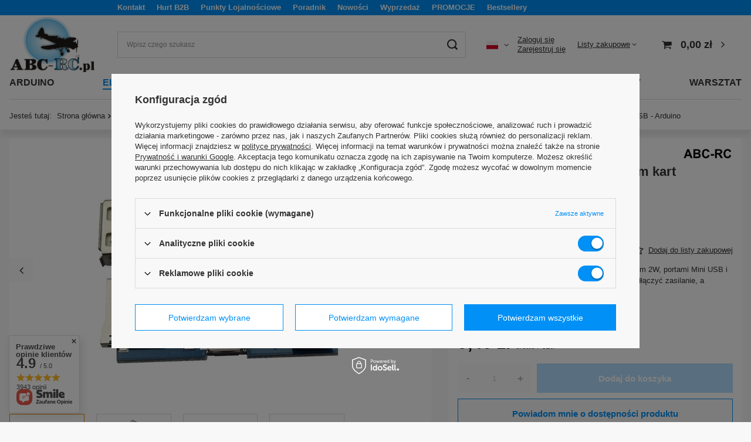

--- FILE ---
content_type: text/html; charset=utf-8
request_url: https://abc-rc.pl/pl/products/modul-odtwarzacza-mp3-ze-wzmacniaczem-2w-i-czytnikiem-kart-tf-i-usb-arduino-6478.html
body_size: 62586
content:
<!DOCTYPE html>
<html lang="pl" class="--freeShipping --vat --gross " ><head><link rel="preload" as="image" fetchpriority="high" href="https://static4.abc-rc.pl/hpeciai/b27d58dabfb3989d3af360bae2da4eef/pol_pm_Modul-odtwarzacza-MP3-ze-wzmacniaczem-2W-i-czytnikiem-kart-TF-i-USB-Arduino-6478_2.webp"><meta name="viewport" content="user-scalable=no, initial-scale = 1.0, maximum-scale = 1.0, width=device-width, viewport-fit=cover"><meta http-equiv="Content-Type" content="text/html; charset=utf-8"><meta http-equiv="X-UA-Compatible" content="IE=edge"><title>Kompletny Odtwarzacz MP3 Arduino z Wzmacniaczem 2W i Czytnikiem Kart TF</title><meta name="description" content="Zaawansowany moduł odtwarzacza MP3 z wbudowanym wzmacniaczem 2W, obsługą kart TF i USB. Łatwy w obsłudze, wystarczy podłączyć zasilanie. Odtwarza tylko pliki MP3. Wymiary: 47x34 mm. Złote gniazdo słuchawkowe, obsługa do 32GB. Kup teraz!"><link rel="icon" href="/gfx/pol/favicon.ico"><meta name="theme-color" content="#0090f6"><meta name="msapplication-navbutton-color" content="#0090f6"><meta name="apple-mobile-web-app-status-bar-style" content="#0090f6"><link rel="preload stylesheet" as="style" href="/gfx/pol/style.css.gzip?r=1761045966"><style>
							#photos_slider[data-skeleton] .photos__link:before {
								padding-top: calc(min((450/450 * 100%), 450px));
							}
							@media (min-width: 979px) {.photos__slider[data-skeleton] .photos__figure:not(.--nav):first-child .photos__link {
								max-height: 450px;
							}}
						</style><script>var app_shop={urls:{prefix:'data="/gfx/'.replace('data="', '')+'pol/',graphql:'/graphql/v1/'},vars:{meta:{viewportContent:'initial-scale = 1.0, maximum-scale = 5.0, width=device-width, viewport-fit=cover'},priceType:'gross',priceTypeVat:true,productDeliveryTimeAndAvailabilityWithBasket:false,geoipCountryCode:'US',fairShopLogo: { enabled: false, image: '/gfx/standards/safe_light.svg'},currency:{id:'PLN',symbol:'zł',country:'pl',format:'###,##0.00',beforeValue:false,space:true,decimalSeparator:',',groupingSeparator:' '},language:{id:'pol',symbol:'pl',name:'Polski'},omnibus:{enabled:true,rebateCodeActivate:false,hidePercentageDiscounts:false,},},txt:{priceTypeText:' brutto',},fn:{},fnrun:{},files:[],graphql:{}};const getCookieByName=(name)=>{const value=`; ${document.cookie}`;const parts = value.split(`; ${name}=`);if(parts.length === 2) return parts.pop().split(';').shift();return false;};if(getCookieByName('freeeshipping_clicked')){document.documentElement.classList.remove('--freeShipping');}if(getCookieByName('rabateCode_clicked')){document.documentElement.classList.remove('--rabateCode');}function hideClosedBars(){const closedBarsArray=JSON.parse(localStorage.getItem('closedBars'))||[];if(closedBarsArray.length){const styleElement=document.createElement('style');styleElement.textContent=`${closedBarsArray.map((el)=>`#${el}`).join(',')}{display:none !important;}`;document.head.appendChild(styleElement);}}hideClosedBars();</script><meta name="robots" content="index,follow"><meta name="rating" content="general"><meta name="Author" content="Sklep ABC-RC na bazie IdoSell (www.idosell.com/shop)."><meta property="fb:admins" content="https://www.facebook.com/abcrcpl, https://www.facebook.com/miroslaw.gurdek/"><meta property="fb:app_id" content="160501510636879">
<!-- Begin partytown html or js -->

<script>partytownConfig = ["gtm_web_worker_active"] </script><script>partytown = {
          lib: "/partytown/",
          resolveUrl: function (url, location, type) {
            if (url.pathname.includes("debug/bootstrap")) {
                  const proxyUrl = new URL(`${location?.origin}/proxy/${url.href}`);
                  return proxyUrl;
              }
            if (url.href.search("proxy") === -1 && type === "script" && url.href.includes("facebook")) {
                const proxyUrl = new URL(`${location?.origin}/proxy/${url.href}`);
                return proxyUrl;
            }
            return url;
          },
          forward: [["dataLayer.push", { preserveBehavior: true }] , ""],
        }; window?.partytownCallback?.();</script><script>const t={preserveBehavior:!1},e=e=>{if("string"==typeof e)return[e,t];const[n,r=t]=e;return[n,{...t,...r}]},n=Object.freeze((t=>{const e=new Set;let n=[];do{Object.getOwnPropertyNames(n).forEach((t=>{"function"==typeof n[t]&&e.add(t)}))}while((n=Object.getPrototypeOf(n))!==Object.prototype);return Array.from(e)})());!function(t,r,o,i,a,s,c,d,l,p,u=t,f){function h(){f||(f=1,"/"==(c=(s.lib||"/~partytown/")+(s.debug?"debug/":""))[0]&&(l=r.querySelectorAll('script[type="text/partytown"]'),i!=t?i.dispatchEvent(new CustomEvent("pt1",{detail:t})):(d=setTimeout(v,1e4),r.addEventListener("pt0",w),a?y(1):o.serviceWorker?o.serviceWorker.register(c+(s.swPath||"partytown-sw.js"),{scope:c}).then((function(t){t.active?y():t.installing&&t.installing.addEventListener("statechange",(function(t){"activated"==t.target.state&&y()}))}),console.error):v())))}function y(e){p=r.createElement(e?"script":"iframe"),t._pttab=Date.now(),e||(p.style.display="block",p.style.width="0",p.style.height="0",p.style.border="0",p.style.visibility="hidden",p.setAttribute("aria-hidden",!0)),p.src=c+"partytown-"+(e?"atomics.js?v=0.10.1":"sandbox-sw.html?"+t._pttab),r.querySelector(s.sandboxParent||"body").appendChild(p)}function v(n,o){for(w(),i==t&&(s.forward||[]).map((function(n){const[r]=e(n);delete t[r.split(".")[0]]})),n=0;n<l.length;n++)(o=r.createElement("script")).innerHTML=l[n].innerHTML,o.nonce=s.nonce,r.head.appendChild(o);p&&p.parentNode.removeChild(p)}function w(){clearTimeout(d)}s=t.partytown||{},i==t&&(s.forward||[]).map((function(r){const[o,{preserveBehavior:i}]=e(r);u=t,o.split(".").map((function(e,r,o){var a;u=u[o[r]]=r+1<o.length?u[o[r]]||(a=o[r+1],n.includes(a)?[]:{}):(()=>{let e=null;if(i){const{methodOrProperty:n,thisObject:r}=((t,e)=>{let n=t;for(let t=0;t<e.length-1;t+=1)n=n[e[t]];return{thisObject:n,methodOrProperty:e.length>0?n[e[e.length-1]]:void 0}})(t,o);"function"==typeof n&&(e=(...t)=>n.apply(r,...t))}return function(){let n;return e&&(n=e(arguments)),(t._ptf=t._ptf||[]).push(o,arguments),n}})()}))})),"complete"==r.readyState?h():(t.addEventListener("DOMContentLoaded",h),t.addEventListener("load",h))}(window,document,navigator,top,window.crossOriginIsolated);</script>

<!-- End partytown html or js -->

<!-- Begin LoginOptions html -->

<style>
#client_new_social .service_item[data-name="service_Apple"]:before, 
#cookie_login_social_more .service_item[data-name="service_Apple"]:before,
.oscop_contact .oscop_login__service[data-service="Apple"]:before {
    display: block;
    height: 2.6rem;
    content: url('/gfx/standards/apple.svg?r=1743165583');
}
.oscop_contact .oscop_login__service[data-service="Apple"]:before {
    height: auto;
    transform: scale(0.8);
}
#client_new_social .service_item[data-name="service_Apple"]:has(img.service_icon):before,
#cookie_login_social_more .service_item[data-name="service_Apple"]:has(img.service_icon):before,
.oscop_contact .oscop_login__service[data-service="Apple"]:has(img.service_icon):before {
    display: none;
}
</style>

<!-- End LoginOptions html -->

<!-- Open Graph -->
<meta property="og:type" content="website"><meta property="og:url" content="https://abc-rc.pl/pl/products/modul-odtwarzacza-mp3-ze-wzmacniaczem-2w-i-czytnikiem-kart-tf-i-usb-arduino-6478.html
"><meta property="og:title" content="Moduł odtwarzacza MP3 ze wzmacniaczem 2W i czytnikiem kart TF i USB - Arduino"><meta property="og:description" content="Kompletny moduł odtwarzacza MP3 ze wzmacniaczem 2W, portami Mini USB i USB oraz czytnikiem kart pamięci TF. Wystarczy podłączyć zasilanie, a otrzymasz działający odtwarzacz MP3."><meta property="og:site_name" content="Sklep ABC-RC"><meta property="og:locale" content="pl_PL"><meta property="og:locale:alternate" content="en_GB"><meta property="og:image" content="https://abc-rc.pl/hpeciai/0f45d86aa3babd9ec62e929b60052c2d/pol_pl_Modul-odtwarzacza-MP3-ze-wzmacniaczem-2W-i-czytnikiem-kart-TF-i-USB-Arduino-6478_2.webp"><meta property="og:image:width" content="450"><meta property="og:image:height" content="450"><link rel="manifest" href="https://abc-rc.pl/data/include/pwa/1/manifest.json?t=3"><meta name="apple-mobile-web-app-capable" content="yes"><meta name="apple-mobile-web-app-status-bar-style" content="black"><meta name="apple-mobile-web-app-title" content="Sklep ABC-RC"><link rel="apple-touch-icon" href="/data/include/pwa/1/icon-128.png"><link rel="apple-touch-startup-image" href="/data/include/pwa/1/logo-512.png" /><meta name="msapplication-TileImage" content="/data/include/pwa/1/icon-144.png"><meta name="msapplication-TileColor" content="#2F3BA2"><meta name="msapplication-starturl" content="/"><script type="application/javascript">var _adblock = true;</script><script async src="/data/include/advertising.js"></script><script type="application/javascript">var statusPWA = {
                online: {
                    txt: "Połączono z internetem",
                    bg: "#5fa341"
                },
                offline: {
                    txt: "Brak połączenia z internetem",
                    bg: "#eb5467"
                }
            }</script><script async type="application/javascript" src="/ajax/js/pwa_online_bar.js?v=1&r=6"></script><script type="application/javascript" src="/ajax/js/webpush_subscription.js?v=1&r=4"></script><script type="application/javascript">WebPushHandler.publicKey = 'BJSXke40zzEuwDUWef/SLxikx1+xI1jaQ7SulDwXInWufS7AC0nzA4TGk2lANbKdb2kHf452spusJCL9nVayh4Y=';WebPushHandler.version = '1';WebPushHandler.setPermissionValue();</script><script >
window.dataLayer = window.dataLayer || [];
window.gtag = function gtag() {
dataLayer.push(arguments);
}
gtag('consent', 'default', {
'ad_storage': 'denied',
'analytics_storage': 'denied',
'ad_personalization': 'denied',
'ad_user_data': 'denied',
'wait_for_update': 500
});

gtag('set', 'ads_data_redaction', true);
</script><script id="iaiscript_1" data-requirements="W10=" data-ga4_sel="ga4script">
window.iaiscript_1 = `<${'script'}  class='google_consent_mode_update'>
gtag('consent', 'update', {
'ad_storage': 'granted',
'analytics_storage': 'granted',
'ad_personalization': 'granted',
'ad_user_data': 'granted'
});
</${'script'}>`;
</script>
<!-- End Open Graph -->

<link rel="canonical" href="https://abc-rc.pl/pl/products/modul-odtwarzacza-mp3-ze-wzmacniaczem-2w-i-czytnikiem-kart-tf-i-usb-arduino-6478.html" />
<link rel="alternate" hreflang="en" href="https://abc-rc.pl/en/products/mp3-player-module-with-2w-amplifier-and-tf-and-usb-card-reader-arduino-6478.html" />
<link rel="alternate" hreflang="pl" href="https://abc-rc.pl/pl/products/modul-odtwarzacza-mp3-ze-wzmacniaczem-2w-i-czytnikiem-kart-tf-i-usb-arduino-6478.html" />
                <!-- Global site tag (gtag.js) -->
                <script  async src="https://www.googletagmanager.com/gtag/js?id=AW-1061396279"></script>
                <script >
                    window.dataLayer = window.dataLayer || [];
                    window.gtag = function gtag(){dataLayer.push(arguments);}
                    gtag('js', new Date());
                    
                    gtag('config', 'AW-1061396279', {"allow_enhanced_conversions":true});
gtag('config', 'G-8GBLBBHHJ6');

                </script>
                            <!-- Google Tag Manager -->
                    <script >(function(w,d,s,l,i){w[l]=w[l]||[];w[l].push({'gtm.start':
                    new Date().getTime(),event:'gtm.js'});var f=d.getElementsByTagName(s)[0],
                    j=d.createElement(s),dl=l!='dataLayer'?'&l='+l:'';j.async=true;j.src=
                    'https://www.googletagmanager.com/gtm.js?id='+i+dl;f.parentNode.insertBefore(j,f);
                    })(window,document,'script','dataLayer','GTM-KQX6ZGS');</script>
            <!-- End Google Tag Manager -->
<!-- Begin additional html or js -->


<!--7|1|6| modified: 2024-05-22 09:09:58-->
<style media="screen">
    div#ck_dsclr {
        background: rgba(0,0,0,0.5) !important;
        border-top: 1px solid #666666 !important;
        border-bottom: 1px solid #ffffff !important;
        opacity: 1 !important;
    }

    div#ck_dsclr_sub {
        max-width: 1070px !important;
        padding: 10px 0 !important;
        color: #ffffff !important;
        letter-spacing: -0.01em !important;
    }

    div#ck_dsclr_sub div {
        vertical-align: middle !important;
    }

    div#ck_dsclr_sub a {
        color: #ffffff !important;
    }

    div#ck_dsclr_sub a:hover {
        color: #0cace4 !important;
    }

    div#ckdsclmrshtdwn {
        width: 85px !important;
        padding: 8px 0 !important;
        background: #0cace4 !important;
        font-weight: 700 !important;
    }

#iai_cookie .iai_cookie__box .iai_cookie__box__wrapper .iai_cookie__consentsActions .btn.--large.--outline {
    background: #fff;
    border: 1px solid #0090f6;
    color: #0090f6 !important;
}
#iai_cookie .iai_cookie__box .iai_cookie__box__wrapper .iai_cookie__consentsActions .btn.--large.--outline:hover {
    border: 1px solid #333;
    color: #333 !important;
}
</style>
<!--55|1|28| modified: 2025-02-25 14:18:29-->
<style>
.order_process {
#menu_categories3 {
		display: none !important;
	}
}

@media (min-width: 979px) {
   header #menu_categories3:before {
     	  width: 108vw;
          margin-left: -58vw;
   }
}

#main_tree5 {
display: none;
}
</style>
<!--64|1|37| modified: 2026-01-28 22:17:02-->
<script>
    window.saSettings=window.saSettings||{trackerId:"HHGzYMvy"};
    window.sa=window.sa||function(){(sa.q=sa.q||[]).push(arguments)};
    (()=>{if(window.__saLoaded)return;window.__saLoaded=1;
    const l=()=>{const s=document.createElement("script");
    s.async=1;
    s.src="https://t.senvio.ai/t/idosell.js?id="+encodeURIComponent(saSettings.trackerId||"");
    document.head.appendChild(s)};
    document.readyState==="complete"?l():addEventListener("load",l);
    })();
</script>

<!-- End additional html or js -->
                <script>
                if (window.ApplePaySession && window.ApplePaySession.canMakePayments()) {
                    var applePayAvailabilityExpires = new Date();
                    applePayAvailabilityExpires.setTime(applePayAvailabilityExpires.getTime() + 2592000000); //30 days
                    document.cookie = 'applePayAvailability=yes; expires=' + applePayAvailabilityExpires.toUTCString() + '; path=/;secure;'
                    var scriptAppleJs = document.createElement('script');
                    scriptAppleJs.src = "/ajax/js/apple.js?v=3";
                    if (document.readyState === "interactive" || document.readyState === "complete") {
                          document.body.append(scriptAppleJs);
                    } else {
                        document.addEventListener("DOMContentLoaded", () => {
                            document.body.append(scriptAppleJs);
                        });  
                    }
                } else {
                    document.cookie = 'applePayAvailability=no; path=/;secure;'
                }
                </script>
                                <script>
                var listenerFn = function(event) {
                    if (event.origin !== "https://payment.idosell.com")
                        return;
                    
                    var isString = (typeof event.data === 'string' || event.data instanceof String);
                    if (!isString) return;
                    try {
                        var eventData = JSON.parse(event.data);
                    } catch (e) {
                        return;
                    }
                    if (!eventData) { return; }                                            
                    if (eventData.isError) { return; }
                    if (eventData.action != 'isReadyToPay') {return; }
                    
                    if (eventData.result.result && eventData.result.paymentMethodPresent) {
                        var googlePayAvailabilityExpires = new Date();
                        googlePayAvailabilityExpires.setTime(googlePayAvailabilityExpires.getTime() + 2592000000); //30 days
                        document.cookie = 'googlePayAvailability=yes; expires=' + googlePayAvailabilityExpires.toUTCString() + '; path=/;secure;'
                    } else {
                        document.cookie = 'googlePayAvailability=no; path=/;secure;'
                    }                                            
                }     
                if (!window.isAdded)
                {                                        
                    if (window.oldListener != null) {
                         window.removeEventListener('message', window.oldListener);
                    }                        
                    window.addEventListener('message', listenerFn);
                    window.oldListener = listenerFn;                                      
                       
                    const iframe = document.createElement('iframe');
                    iframe.src = "https://payment.idosell.com/assets/html/checkGooglePayAvailability.html?origin=https%3A%2F%2Fabc-rc.pl";
                    iframe.style.display = 'none';                                            

                    if (document.readyState === "interactive" || document.readyState === "complete") {
                          if (!window.isAdded) {
                              window.isAdded = true;
                              document.body.append(iframe);
                          }
                    } else {
                        document.addEventListener("DOMContentLoaded", () => {
                            if (!window.isAdded) {
                              window.isAdded = true;
                              document.body.append(iframe);
                          }
                        });  
                    }  
                }
                </script>
                <script>
            var paypalScriptLoaded = null;
            var paypalScript = null;
            
            async function attachPaypalJs() {
                return new Promise((resolve, reject) => {
                    if (!paypalScript) {
                        paypalScript = document.createElement('script');
                        paypalScript.async = true;
                        paypalScript.setAttribute('data-namespace', "paypal_sdk");
                        paypalScript.setAttribute('data-partner-attribution-id', "IAIspzoo_Cart_PPCP");
                        paypalScript.addEventListener("load", () => {
                        paypalScriptLoaded = true;
                            resolve({status: true});
                        });
                        paypalScript.addEventListener("error", () => {
                            paypalScriptLoaded = true;
                            reject({status: false});
                         });
                        paypalScript.src = "https://www.paypal.com/sdk/js?client-id=AbxR9vIwE1hWdKtGu0gOkvPK2YRoyC9ulUhezbCUWnrjF8bjfwV-lfP2Rze7Bo8jiHIaC0KuaL64tlkD&components=buttons,funding-eligibility&currency=PLN&merchant-id=ME63URVT7F3ZU&locale=pl_PL";
                        if (document.readyState === "interactive" || document.readyState === "complete") {
                            document.body.append(paypalScript);
                        } else {
                            document.addEventListener("DOMContentLoaded", () => {
                                document.body.append(paypalScript);
                            });  
                        }                                              
                    } else {
                        if (paypalScriptLoaded) {
                            resolve({status: true});
                        } else {
                            paypalScript.addEventListener("load", () => {
                                paypalScriptLoaded = true;
                                resolve({status: true});                            
                            });
                            paypalScript.addEventListener("error", () => {
                                paypalScriptLoaded = true;
                                reject({status: false});
                            });
                        }
                    }
                });
            }
            </script>
                <script>
                attachPaypalJs().then(() => {
                    let paypalEligiblePayments = [];
                    let payPalAvailabilityExpires = new Date();
                    payPalAvailabilityExpires.setTime(payPalAvailabilityExpires.getTime() + 86400000); //1 day
                    if (typeof(paypal_sdk) != "undefined") {
                        for (x in paypal_sdk.FUNDING) {
                            var buttonTmp = paypal_sdk.Buttons({
                                fundingSource: x.toLowerCase()
                            });
                            if (buttonTmp.isEligible()) {
                                paypalEligiblePayments.push(x);
                            }
                        }
                    }
                    if (paypalEligiblePayments.length > 0) {
                        document.cookie = 'payPalAvailability_PLN=' + paypalEligiblePayments.join(",") + '; expires=' + payPalAvailabilityExpires.toUTCString() + '; path=/; secure';
                        document.cookie = 'paypalMerchant=ME63URVT7F3ZU; expires=' + payPalAvailabilityExpires.toUTCString() + '; path=/; secure';
                    } else {
                        document.cookie = 'payPalAvailability_PLN=-1; expires=' + payPalAvailabilityExpires.toUTCString() + '; path=/; secure';
                    }
                });
                </script><script src="/data/gzipFile/expressCheckout.js.gz"></script><script src="/inPost/inpostPay.js"></script></head><body>
<!-- Begin additional html or js -->


<!--56|1|29| modified: 2025-10-02 17:44:34-->
<script defer src="https://platform.sensbot.ai/chatbot/loader/a3830a37-3e6e-4521-9bf1-a955e5774cae"></script>

<!-- End additional html or js -->
<div id="container" class="projector_page container max-width-1300"><header class=" commercial_banner"><nav id="menu_categories3" class="wide"><div id="navbar-main"><ul class="navbar-nav mx-md-n2"><li class="nav-item"><a  href="/contact.php" target="_self" title="Kontakt" class="nav-link" >Kontakt</a></li><li class="nav-item"><a  href="https://abc-rc.pl/pl/news/nowa-platforma-b2b-hurt-abc-pl-1718991099.html" target="_self" title="Hurt B2B" class="nav-link" >Hurt B2B</a></li><li class="nav-item"><a  href="https://abc-rc.pl/pl/terms/pozyskiwanie-i-wymiana-punktow-26.html" target="_self" title="Punkty Lojalnościowe" class="nav-link" >Punkty Lojalnościowe</a></li><li class="nav-item"><a  href="/pl/blog.html" target="_self" title="Poradnik" class="nav-link" >Poradnik</a></li><li class="nav-item"><a  href="/search.php?newproducts=y" target="_self" title="Nowości" class="nav-link" >Nowości</a></li><li class="nav-item"><a  href="/pl/menu/wyprzedaz-2443.html" target="_self" title="Wyprzedaż" class="nav-link" >Wyprzedaż</a></li><li class="nav-item"><a  href="https://abc-rc.pl/pl/promotions/promocja.html" target="_self" title="PROMOCJE" class="nav-link" >PROMOCJE</a></li><li class="nav-item"><a  href="/search.php?bestseller=y" target="_self" title="Bestsellery" class="nav-link" >Bestsellery</a></li></ul></div></nav><script class="ajaxLoad">
                app_shop.vars.vat_registered = "true";
                app_shop.vars.currency_format = "###,##0.00";
                
                    app_shop.vars.currency_before_value = false;
                
                    app_shop.vars.currency_space = true;
                
                app_shop.vars.symbol = "zł";
                app_shop.vars.id= "PLN";
                app_shop.vars.baseurl = "http://abc-rc.pl/";
                app_shop.vars.sslurl= "https://abc-rc.pl/";
                app_shop.vars.curr_url= "%2Fpl%2Fproducts%2Fmodul-odtwarzacza-mp3-ze-wzmacniaczem-2w-i-czytnikiem-kart-tf-i-usb-arduino-6478.html";
                

                var currency_decimal_separator = ',';
                var currency_grouping_separator = ' ';

                
                    app_shop.vars.blacklist_extension = ["exe","com","swf","js","php"];
                
                    app_shop.vars.blacklist_mime = ["application/javascript","application/octet-stream","message/http","text/javascript","application/x-deb","application/x-javascript","application/x-shockwave-flash","application/x-msdownload"];
                
                    app_shop.urls.contact = "/pl/contact.html";
                </script><div id="viewType" style="display:none"></div><div id="logo" class="d-flex align-items-center" data-bg="/data/gfx/mask/pol/top_1_big.webp"><a href="/" target="_self"><img src="/data/gfx/mask/pol/logo_1_big.jpg" alt="Sklep DIY i Hurtownia Elektroniczna - ABC-RC" width="300" height="196"></a></div><form action="https://abc-rc.pl/pl/search.html" method="get" id="menu_search" class="menu_search"><a href="#showSearchForm" class="menu_search__mobile" aria-label="Show search Form"></a><div class="menu_search__block"><div class="menu_search__item --input"><input class="menu_search__input" type="text" name="text" autocomplete="off" placeholder="Wpisz czego szukasz" aria-label="Wpisz czego szukasz"><button class="menu_search__submit" type="submit" aria-label="Szukaj"></button></div><div class="menu_search__item --results search_result"></div></div></form><div id="menu_settings" class="align-items-center justify-content-center justify-content-lg-end"><div class="open_trigger"><span class="d-none d-md-inline-block flag flag_pol"></span><div class="menu_settings_wrapper d-md-none"><div class="menu_settings_inline"><div class="menu_settings_header">
								Język i waluta: 
							</div><div class="menu_settings_content"><span class="menu_settings_flag flag flag_pol"></span><strong class="menu_settings_value"><span class="menu_settings_language">pl</span><span> | </span><span class="menu_settings_currency">zł</span></strong></div></div><div class="menu_settings_inline"><div class="menu_settings_header">
								Dostawa do: 
							</div><div class="menu_settings_content"><strong class="menu_settings_value">Polska</strong></div></div></div><i class="icon-angle-down d-none d-md-inline-block"></i></div><form action="https://abc-rc.pl/pl/settings.html" method="post"><ul><li><div class="form-group"><label class="menu_settings_lang_label">Język</label><div class="radio"><label><input type="radio" name="lang" checked value="pol"><span class="flag flag_pol"></span><span>pl</span></label></div><div class="radio"><label><input type="radio" name="lang" value="eng"><span class="flag flag_eng"></span><span>en</span></label></div></div></li><li><div class="form-group"><label for="menu_settings_curr">Waluta</label><div class="select-after"><select class="form-control" name="curr" id="menu_settings_curr"><option value="PLN" selected>zł</option><option value="USD">$ (1 zł = 0.2825$)
															</option><option value="EUR">€ (1 zł = 0.2357€)
															</option><option value="GBP">£ (1 zł = 0.2049£)
															</option><option value="UAH">ГРН (1 zł = 1.5179ГРН)
															</option></select></div></div><div class="form-group"><label for="menu_settings_country">Dostawa do</label><div class="select-after"><select class="form-control" name="country" id="menu_settings_country"><option value="1143020041">Czechy</option><option value="1143020042">Dania</option><option value="1143020056">Finlandia</option><option value="1143020057">Francja</option><option value="1143020062">Grecja</option><option value="1143020076">Holandia</option><option value="1143020116">Litwa</option><option value="1143020118">Łotwa</option><option selected value="1143020003">Polska</option><option value="1143020182">Słowacja</option><option value="1143020193">Szwecja</option><option value="1143020210">Ukraina</option><option value="1143020220">Włochy</option></select></div></div></li><li class="buttons"><button class="btn --solid --large" type="submit">
								Zastosuj zmiany
							</button></li></ul></form><div id="menu_additional"><div class="account_links"><a class="account_link --signin" href="https://abc-rc.pl/pl/login.html">Zaloguj się</a><a class="account_link --register" href="https://abc-rc.pl/pl/client-new.html?register">
							Zarejestruj się
						</a></div><div class="shopping_list_top" data-empty="true"><a href="https://abc-rc.pl/pl/shoppinglist" class="wishlist_link slt_link --empty">Listy zakupowe</a><div class="slt_lists"><ul class="slt_lists__nav"><li class="slt_lists__nav_item" data-list_skeleton="true" data-list_id="true" data-shared="true"><a class="slt_lists__nav_link" data-list_href="true"><span class="slt_lists__nav_name" data-list_name="true"></span><span class="slt_lists__count" data-list_count="true">0</span></a></li><li class="slt_lists__nav_item --empty"><a class="slt_lists__nav_link --empty" href="https://abc-rc.pl/pl/shoppinglist"><span class="slt_lists__nav_name" data-list_name="true">Lista zakupowa</span><span class="slt_lists__count" data-list_count="true">0</span></a></li></ul></div></div></div></div><div class="shopping_list_top_mobile d-none" data-empty="true"><a href="https://abc-rc.pl/pl/shoppinglist" class="sltm_link --empty"></a></div><div id="menu_basket" class="topBasket --skeleton"><a class="topBasket__sub" href="/basketedit.php"><span class="badge badge-info"></span><strong class="topBasket__price">0,00 zł</strong></a><div class="topBasket__details --products" style="display: none;"><div class="topBasket__block --labels"><label class="topBasket__item --name">Produkt</label><label class="topBasket__item --sum">Ilość</label><label class="topBasket__item --prices">Cena</label></div><div class="topBasket__block --products"></div><div class="topBasket__block --oneclick topBasket_oneclick" data-lang="pol"><div class="topBasket_oneclick__label"><span class="topBasket_oneclick__text --fast">Szybkie zakupy <strong>1-Click</strong></span><span class="topBasket_oneclick__text --registration"> (bez rejestracji)</span></div><div class="topBasket_oneclick__items"><span class="topBasket_oneclick__item --paypal" title="PayPal"><img class="topBasket_oneclick__icon" src="/panel/gfx/payment_forms/236.png" alt="PayPal"></span><span class="topBasket_oneclick__item --googlePay" title="Google Pay"><img class="topBasket_oneclick__icon" src="/panel/gfx/payment_forms/237.png" alt="Google Pay"></span></div></div></div><div class="topBasket__details --shipping" style="display: none;"><span class="topBasket__name">Koszt dostawy od</span><span id="shipppingCost"></span><div class="topBasket__freeshipping">
					    Do darmowej dostawy brakuje
					    <span id="freeShipping">500,00 zł</span></div></div><script>
						app_shop.vars.cache_html = true;
					</script></div><nav id="menu_categories" class="wide"><button type="button" class="navbar-toggler" aria-label="Menu"><i class="icon-reorder"></i></button><div class="navbar-collapse" id="menu_navbar"><ul class="navbar-nav mx-md-n2"><li class="nav-item"><a  href="/pl/menu/arduino-713.html" target="_self" title="ARDUINO" class="nav-link" >ARDUINO</a><ul class="navbar-subnav"><li class="nav-item"><a  href="/pl/menu/arduino/moduly-podstawowe-469.html" target="_self" title="Moduły Podstawowe" class="nav-link" >Moduły Podstawowe</a><ul class="navbar-subsubnav"><li class="nav-item"><a  href="/pl/menu/arduino/moduly-podstawowe/zestawy-startowe-arduino-473.html" target="_self" title="Zestawy Startowe Arduino" class="nav-link" >Zestawy Startowe Arduino</a></li><li class="nav-item"><a  href="/pl/menu/arduino/moduly-podstawowe/moduly-glowne-zgodne-z-arduino-907.html" target="_self" title="Moduły Główne zgodne z Arduino" class="nav-link" >Moduły Główne zgodne z Arduino</a></li><li class="nav-item"><a  href="/pl/menu/arduino/moduly-podstawowe/arduino-shield-rozszerzenia-471.html" target="_self" title="Arduino Shield - rozszerzenia" class="nav-link" >Arduino Shield - rozszerzenia</a></li><li class="nav-item"><a  href="/pl/menu/arduino/moduly-podstawowe/mikrokontrolery-pozostale-474.html" target="_self" title="Mikrokontrolery pozostałe" class="nav-link" >Mikrokontrolery pozostałe</a></li><li class="nav-item"><a  href="/pl/menu/arduino/moduly-podstawowe/nano-v3-0-moduly-zgodne-z-arduino-979.html" target="_self" title="NANO V3.0 - moduły zgodne z ARDUINO" class="nav-link" >NANO V3.0 - moduły zgodne z ARDUINO</a></li><li class="nav-item"><a  href="/pl/menu/arduino/moduly-podstawowe/uno-r3-moduly-zgodne-z-arduino-980.html" target="_self" title="UNO R3 - moduły zgodne z ARDUINO" class="nav-link" >UNO R3 - moduły zgodne z ARDUINO</a></li></ul></li><li class="nav-item"><a  href="/pl/menu/arduino/moduly-dodatkowe-328.html" target="_self" title="Moduły Dodatkowe" class="nav-link" >Moduły Dodatkowe</a><ul class="navbar-subsubnav"><li class="nav-item"><a  href="/pl/menu/arduino/moduly-dodatkowe/wyswietlacze-lcd-do-arduino-470.html" target="_self" title="Wyświetlacze LCD do Arduino" class="nav-link" >Wyświetlacze LCD do Arduino</a></li><li class="nav-item"><a  href="/pl/menu/arduino/moduly-dodatkowe/wyswietlacze-oled-do-arduino-909.html" target="_self" title="Wyświetlacze OLED do Arduino" class="nav-link" >Wyświetlacze OLED do Arduino</a></li><li class="nav-item"><a  href="/pl/menu/arduino/moduly-dodatkowe/czytnik-kart-sd-do-arduino-910.html" target="_self" title="Czytnik kart SD do Arduino" class="nav-link" >Czytnik kart SD do Arduino</a></li><li class="nav-item"><a  href="/pl/menu/arduino/moduly-dodatkowe/odbiorniki-radiowe-fm-911.html" target="_self" title="Odbiorniki Radiowe FM" class="nav-link" >Odbiorniki Radiowe FM</a></li><li class="nav-item"><a  href="/pl/menu/arduino/moduly-dodatkowe/generatory-sygnalu-do-arduino-912.html" target="_self" title="Generatory Sygnału do Arduino" class="nav-link" >Generatory Sygnału do Arduino</a></li><li class="nav-item"><a  href="/pl/menu/arduino/moduly-dodatkowe/wzmacniacze-operacyjne-913.html" target="_self" title="Wzmacniacze operacyjne" class="nav-link" >Wzmacniacze operacyjne</a></li><li class="nav-item"><a  href="/pl/menu/arduino/moduly-dodatkowe/klawiatury-453.html" target="_self" title="Klawiatury" class="nav-link" >Klawiatury</a></li><li class="nav-item"><a  href="/pl/menu/arduino/moduly-dodatkowe/rozne-moduly-458.html" target="_self" title="Różne moduły" class="nav-link" >Różne moduły</a></li><li class="nav-item"><a  href="/pl/menu/arduino/moduly-dodatkowe/kontrolery-pwm-626.html" target="_self" title="Kontrolery PWM" class="nav-link" >Kontrolery PWM</a></li></ul></li><li class="nav-item"><a  href="/pl/menu/arduino/moduly-komunikacyjne-466.html" target="_self" title="Moduły komunikacyjne" class="nav-link" >Moduły komunikacyjne</a><ul class="navbar-subsubnav"><li class="nav-item"><a  href="/pl/menu/arduino/moduly-komunikacyjne/bluetooth-611.html" target="_self" title="Bluetooth" class="nav-link" >Bluetooth</a></li><li class="nav-item"><a  href="/moduly-esp8266" target="_self" title="Moduły ESP8266" class="nav-link" >Moduły ESP8266</a></li><li class="nav-item"><a  href="/pl/menu/arduino/moduly-komunikacyjne/moduly-radiowe-610.html" target="_self" title="Moduły Radiowe" class="nav-link" >Moduły Radiowe</a></li><li class="nav-item"><a  href="/pl/menu/arduino/moduly-komunikacyjne/moduly-sieciowe-ethernet-613.html" target="_self" title="Moduły sieciowe Ethernet" class="nav-link" >Moduły sieciowe Ethernet</a></li><li class="nav-item"><a  href="/pl/menu/arduino/moduly-komunikacyjne/moduly-wifi-612.html" target="_self" title="Moduły Wifi" class="nav-link" >Moduły Wifi</a></li><li class="nav-item"><a  href="/pl/menu/arduino/moduly-komunikacyjne/rfid-614.html" target="_self" title="RFID" class="nav-link" >RFID</a></li><li class="nav-item"><a  href="/pl/menu/arduino/moduly-komunikacyjne/rs232-komunikacja-2449.html" target="_self" title="RS232 - Komunikacja" class="nav-link" >RS232 - Komunikacja</a></li></ul></li><li class="nav-item"><a  href="/pl/menu/arduino/czujniki-do-arduino-478.html" target="_self" title="Czujniki do Arduino" class="nav-link" >Czujniki do Arduino</a><ul class="navbar-subsubnav more"><li class="nav-item"><a  href="/pl/menu/arduino/czujniki-do-arduino/czujniki-kata-enkodery-639.html" target="_self" title="Czujniki Kąta - Enkodery" class="nav-link" >Czujniki Kąta - Enkodery</a></li><li class="nav-item"><a  href="/pl/menu/arduino/czujniki-do-arduino/czujniki-dotyku-sensor-644.html" target="_self" title="Czujniki Dotyku - Sensor" class="nav-link" >Czujniki Dotyku - Sensor</a></li><li class="nav-item"><a  href="/pl/menu/arduino/czujniki-do-arduino/czujniki-drgan-wibracji-642.html" target="_self" title="Czujniki Drgań - Wibracji" class="nav-link" >Czujniki Drgań - Wibracji</a></li><li class="nav-item"><a  href="/pl/menu/arduino/czujniki-do-arduino/detektory-dzwieku-halasu-631.html" target="_self" title="Detektory Dźwięku - Hałasu" class="nav-link" >Detektory Dźwięku - Hałasu</a></li><li class="nav-item"><a  href="/czujniki-pradu-arduino" target="_self" title="Czujniki prądu Arduino" class="nav-link" >Czujniki prądu Arduino</a></li><li class="nav-item"><a  href="/pl/menu/arduino/czujniki-do-arduino/czujniki-odleglosci-arduino-633.html" target="_self" title="Czujniki odległości Arduino" class="nav-link" >Czujniki odległości Arduino</a></li><li class="nav-item"><a  href="/pl/menu/arduino/czujniki-do-arduino/czujniki-optyczne-arduino-637.html" target="_self" title="Czujniki optyczne Arduino" class="nav-link" >Czujniki optyczne Arduino</a></li><li class="nav-item"><a  href="/czujniki-ruchu-do-arduino.html" target="_self" title="Czujniki ruchu Arduino" class="nav-link" >Czujniki ruchu Arduino</a></li><li class="nav-item"><a  href="/pl/menu/arduino/czujniki-do-arduino/czujniki-temperatury-i-wilgotnosci-632.html" target="_self" title="Czujniki Temperatury i Wilgotności" class="nav-link" >Czujniki Temperatury i Wilgotności</a></li><li class="nav-item"><a  href="/czujniki-zblizeniowe-do-arduino.html" target="_self" title="Czujniki zbliżeniowe Arduino" class="nav-link" >Czujniki zbliżeniowe Arduino</a></li><li class="nav-item"><a  href="/pl/menu/arduino/czujniki-do-arduino/pozostale-czujniki-do-arduino-635.html" target="_self" title="Pozostałe czujniki do Arduino" class="nav-link" >Pozostałe czujniki do Arduino</a></li><li class="nav-item --extend"><a href="" class="nav-link" txt_alt="- Zwiń">+ Rozwiń</a></li></ul></li><li class="nav-item"><a  href="/pl/menu/arduino/pozostale-moduly-arduino-476.html" target="_self" title="Pozostałe moduły Arduino" class="nav-link" >Pozostałe moduły Arduino</a><ul class="navbar-subsubnav"><li class="nav-item"><a  href="/pl/menu/arduino/pozostale-moduly-arduino/konwertery-arduino-620.html" target="_self" title="Konwertery Arduino" class="nav-link" >Konwertery Arduino</a></li><li class="nav-item"><a  href="/pl/menu/arduino/pozostale-moduly-arduino/moduly-czasu-arduino-622.html" target="_self" title="Moduły czasu Arduino" class="nav-link" >Moduły czasu Arduino</a></li><li class="nav-item"><a  href="/pl/menu/arduino/pozostale-moduly-arduino/moduly-pamieci-arduino-621.html" target="_self" title="Moduły pamięci Arduino" class="nav-link" >Moduły pamięci Arduino</a></li><li class="nav-item"><a  href="/pl/menu/arduino/pozostale-moduly-arduino/moduly-zasilania-arduino-624.html" target="_self" title="Moduły zasilania Arduino" class="nav-link" >Moduły zasilania Arduino</a></li></ul></li><li class="nav-item"><a  href="/pl/menu/arduino/prototypy-arduino-akcesoria-477.html" target="_self" title="Prototypy Arduino - Akcesoria" class="nav-link" >Prototypy Arduino - Akcesoria</a><ul class="navbar-subsubnav"><li class="nav-item"><a  href="/pl/menu/arduino/prototypy-arduino-akcesoria/adaptery-do-ukladow-629.html" target="_self" title="Adaptery do układów" class="nav-link" >Adaptery do układów</a></li><li class="nav-item"><a  href="/pl/menu/arduino/prototypy-arduino-akcesoria/kable-zworki-do-arduino-628.html" target="_self" title="Kable - Zworki do Arduino" class="nav-link" >Kable - Zworki do Arduino</a></li><li class="nav-item"><a  href="/pl/menu/arduino/prototypy-arduino-akcesoria/plytki-stykowe-arduino-627.html" target="_self" title="Płytki stykowe Arduino" class="nav-link" >Płytki stykowe Arduino</a></li><li class="nav-item"><a  href="/pl/menu/arduino/prototypy-arduino-akcesoria/plytki-uniwersalne-arduino-laminatowe-630.html" target="_self" title="Płytki uniwersalne Arduino - laminatowe" class="nav-link" >Płytki uniwersalne Arduino - laminatowe</a></li><li class="nav-item"><a  href="/pl/menu/arduino/prototypy-arduino-akcesoria/zasilanie-do-arduino-908.html" target="_self" title="Zasilanie do Arduino" class="nav-link" >Zasilanie do Arduino</a></li><li class="nav-item"><a  href="/pl/menu/arduino/prototypy-arduino-akcesoria/joysticki-1129.html" target="_self" title="Joysticki" class="nav-link" >Joysticki</a></li></ul></li></ul></li><li class="nav-item active"><a  href="/pl/menu/elektronika-329.html" target="_self" title="ELEKTRONIKA" class="nav-link active" >ELEKTRONIKA</a><ul class="navbar-subnav"><li class="nav-item"><a  href="/pl/menu/elektronika/elementy-pasywne-467.html" target="_self" title="Elementy pasywne" class="nav-link" >Elementy pasywne</a><ul class="navbar-subsubnav more"><li class="nav-item"><a  href="/pl/menu/elektronika/elementy-pasywne/kondensatory-619.html" target="_self" title="Kondensatory" class="nav-link" >Kondensatory</a></li><li class="nav-item"><a  href="/pl/menu/elektronika/elementy-pasywne/potencjometry-617.html" target="_self" title="Potencjometry" class="nav-link" >Potencjometry</a></li><li class="nav-item"><a  href="/pl/menu/elektronika/elementy-pasywne/rezystory-616.html" target="_self" title="Rezystory" class="nav-link" >Rezystory</a></li><li class="nav-item"><a  href="/pl/menu/elektronika/elementy-pasywne/czujniki-temperatury-779.html" target="_self" title="Czujniki Temperatury" class="nav-link" >Czujniki Temperatury</a></li><li class="nav-item"><a  href="/pl/menu/elektronika/elementy-pasywne/termistory-i-ntc-877.html" target="_self" title="Termistory i NTC" class="nav-link" >Termistory i NTC</a></li><li class="nav-item"><a  href="/pl/menu/elektronika/elementy-pasywne/bezpieczniki-876.html" target="_self" title="Bezpieczniki" class="nav-link" >Bezpieczniki</a></li><li class="nav-item"><a  href="/pl/menu/elektronika/elementy-pasywne/tensometry-przetworniki-463.html" target="_self" title="Tensometry - przetworniki" class="nav-link" >Tensometry - przetworniki</a></li><li class="nav-item"><a  href="/pl/menu/elektronika/elementy-pasywne/ogniwa-peltiera-914.html" target="_self" title="Ogniwa Peltiera" class="nav-link" >Ogniwa Peltiera</a></li><li class="nav-item"><a  href="/pl/menu/elektronika/elementy-pasywne/elementy-grzewcze-1116.html" target="_self" title="Elementy Grzewcze" class="nav-link" >Elementy Grzewcze</a></li><li class="nav-item"><a  href="/pl/menu/elektronika/elementy-pasywne/dlawiki-elementy-indukcyjne-2320.html" target="_self" title="Dławiki, elementy indukcyjne" class="nav-link" >Dławiki, elementy indukcyjne</a></li><li class="nav-item"><a  href="/pl/menu/elektronika/elementy-pasywne/elementy-pozostale-618.html" target="_self" title="Elementy pozostałe" class="nav-link" >Elementy pozostałe</a></li><li class="nav-item --extend"><a href="" class="nav-link" txt_alt="- Zwiń">+ Rozwiń</a></li></ul></li><li class="nav-item"><a  href="/pl/menu/elektronika/polprzewodniki-887.html" target="_self" title="Półprzewodniki" class="nav-link" >Półprzewodniki</a><ul class="navbar-subsubnav"><li class="nav-item"><a  href="/pl/menu/elektronika/polprzewodniki/tranzystory-459.html" target="_self" title="Tranzystory" class="nav-link" >Tranzystory</a></li><li class="nav-item"><a  href="/pl/menu/elektronika/polprzewodniki/diody-901.html" target="_self" title="Diody" class="nav-link" >Diody</a></li><li class="nav-item"><a  href="/pl/menu/elektronika/polprzewodniki/diody-laserowe-902.html" target="_self" title="Diody Laserowe" class="nav-link" >Diody Laserowe</a></li><li class="nav-item"><a  href="/pl/menu/elektronika/polprzewodniki/uklady-scalone-461.html" target="_self" title="Układy Scalone" class="nav-link" >Układy Scalone</a></li><li class="nav-item"><a  href="/pl/menu/elektronika/polprzewodniki/tyrystory-triaki-915.html" target="_self" title="Tyrystory - Triaki" class="nav-link" >Tyrystory - Triaki</a></li><li class="nav-item"><a  href="/pl/menu/elektronika/polprzewodniki/mostki-prostownicze-888.html" target="_self" title="Mostki prostownicze" class="nav-link" >Mostki prostownicze</a></li><li class="nav-item"><a  href="/pl/menu/elektronika/polprzewodniki/stabilizatory-napiecia-903.html" target="_self" title="Stabilizatory Napięcia" class="nav-link" >Stabilizatory Napięcia</a></li><li class="nav-item"><a  href="/pl/menu/elektronika/polprzewodniki/izolacje-termiczne-916.html" target="_self" title="Izolacje Termiczne" class="nav-link" >Izolacje Termiczne</a></li></ul></li><li class="nav-item"><a  href="/pl/menu/elektronika/led-879.html" target="_self" title="LED" class="nav-link" >LED</a><ul class="navbar-subsubnav"><li class="nav-item"><a  href="/pl/menu/elektronika/led/led-cob-cree-moduly-880.html" target="_self" title="LED COB - CREE moduły" class="nav-link" >LED COB - CREE moduły</a></li><li class="nav-item"><a  href="/pl/menu/elektronika/led/moduly-z-led-smd-881.html" target="_self" title="Moduły z LED SMD" class="nav-link" >Moduły z LED SMD</a></li><li class="nav-item"><a  href="/diody-led" target="_self" title="Diody LED" class="nav-link" >Diody LED</a></li><li class="nav-item"><a  href="/pl/menu/elektronika/led/diody-led-ws2812-883.html" target="_self" title="Diody LED WS2812" class="nav-link" >Diody LED WS2812</a></li><li class="nav-item"><a  href="/pl/menu/elektronika/led/wyswietlacze-led-462.html" target="_self" title="Wyświetlacze LED" class="nav-link" >Wyświetlacze LED</a></li><li class="nav-item"><a  href="/pl/menu/elektronika/led/akcesoria-do-led-886.html" target="_self" title="Akcesoria do LED" class="nav-link" >Akcesoria do LED</a></li><li class="nav-item"><a  href="/pl/menu/elektronika/led/czujniki-odbiciowe-2454.html" target="_self" title="Czujniki Odbiciowe" class="nav-link" >Czujniki Odbiciowe</a></li></ul></li><li class="nav-item"><a  href="/pl/menu/elektronika/mierniki-modulowe-456.html" target="_self" title="Mierniki Modułowe" class="nav-link" >Mierniki Modułowe</a><ul class="navbar-subsubnav"><li class="nav-item"><a  href="/pl/menu/elektronika/mierniki-modulowe/woltomierze-ac-890.html" target="_self" title="Woltomierze AC" class="nav-link" >Woltomierze AC</a></li><li class="nav-item"><a  href="/woltomierze-dc" target="_self" title="Woltomierze DC" class="nav-link" >Woltomierze DC</a></li><li class="nav-item"><a  href="/pl/menu/elektronika/mierniki-modulowe/termometry-modulowe-2372.html" target="_self" title="Termometry modułowe" class="nav-link" >Termometry modułowe</a></li><li class="nav-item"><a  href="/pl/menu/elektronika/mierniki-modulowe/woltomierze-z-amperomierzem-893.html" target="_self" title="Woltomierze z Amperomierzem" class="nav-link" >Woltomierze z Amperomierzem</a></li><li class="nav-item"><a  href="/pl/menu/elektronika/mierniki-modulowe/boczniki-pradowe-do-amperomierzy-894.html" target="_self" title="Boczniki Prądowe do Amperomierzy" class="nav-link" >Boczniki Prądowe do Amperomierzy</a></li><li class="nav-item"><a  href="/pl/menu/elektronika/mierniki-modulowe/liczniki-impulsow-1124.html" target="_self" title="Liczniki Impulsów" class="nav-link" >Liczniki Impulsów</a></li><li class="nav-item"><a  href="/pl/menu/elektronika/mierniki-modulowe/wskazniki-naladowania-1125.html" target="_self" title="Wskaźniki Naładowania" class="nav-link" >Wskaźniki Naładowania</a></li><li class="nav-item"><a  href="/pl/menu/elektronika/mierniki-modulowe/pozostale-895.html" target="_self" title="Pozostałe" class="nav-link" >Pozostałe</a></li></ul></li><li class="nav-item active"><a  href="/pl/menu/elektronika/dzwiek-i-akustyka-889.html" target="_self" title="Dźwięk i Akustyka" class="nav-link active" >Dźwięk i Akustyka</a><ul class="navbar-subsubnav"><li class="nav-item"><a  href="/pl/menu/elektronika/dzwiek-i-akustyka/glosniki-465.html" target="_self" title="Głośniki" class="nav-link" >Głośniki</a></li><li class="nav-item"><a  href="/pl/menu/elektronika/dzwiek-i-akustyka/mikrofony-896.html" target="_self" title="Mikrofony" class="nav-link" >Mikrofony</a></li><li class="nav-item"><a  href="/pl/menu/elektronika/dzwiek-i-akustyka/buzzery-generatory-900.html" target="_self" title="Buzzery - generatory" class="nav-link" >Buzzery - generatory</a></li><li class="nav-item"><a  href="/pl/menu/elektronika/dzwiek-i-akustyka/wzmacniacze-audio-457.html" target="_self" title="Wzmacniacze Audio" class="nav-link" >Wzmacniacze Audio</a></li><li class="nav-item"><a  href="/pl/menu/elektronika/dzwiek-i-akustyka/wzmacniacze-z-bluetooth-898.html" target="_self" title="Wzmacniacze z Bluetooth" class="nav-link" >Wzmacniacze z Bluetooth</a></li><li class="nav-item active"><a  href="/pl/menu/elektronika/dzwiek-i-akustyka/moduly-dzwiekowe-mp3-isd-arduino-625.html" target="_self" title="Moduły dźwiękowe - MP3, ISD Arduino" class="nav-link active" >Moduły dźwiękowe - MP3, ISD Arduino</a></li><li class="nav-item"><a  href="/pl/menu/elektronika/dzwiek-i-akustyka/moduly-audio-pozostale-899.html" target="_self" title="Moduły Audio - pozostałe" class="nav-link" >Moduły Audio - pozostałe</a></li></ul></li><li class="nav-item"><a  href="/pl/menu/elektronika/przekazniki-454.html" target="_self" title="Przekaźniki" class="nav-link" >Przekaźniki</a><ul class="navbar-subsubnav"><li class="nav-item"><a  href="/pl/menu/elektronika/przekazniki/moduly-przekaznikowe-464.html" target="_self" title="Moduły Przekaźnikowe" class="nav-link" >Moduły Przekaźnikowe</a></li><li class="nav-item"><a  href="/pl/menu/elektronika/przekazniki/przekazniki-elektromagnetyczne-905.html" target="_self" title="Przekaźniki Elektromagnetyczne" class="nav-link" >Przekaźniki Elektromagnetyczne</a></li><li class="nav-item"><a  href="/pl/menu/elektronika/przekazniki/przekazniki-polprzewodnikowe-906.html" target="_self" title="Przekaźniki Półprzewodnikowe" class="nav-link" >Przekaźniki Półprzewodnikowe</a></li></ul></li><li class="nav-item"><a  href="/pl/menu/elektronika/akumulatory-i-baterie-714.html" target="_self" title="Akumulatory i Baterie" class="nav-link" >Akumulatory i Baterie</a><ul class="navbar-subsubnav"><li class="nav-item"><a  href="/koszyki-na-baterie" target="_self" title="Koszyki na Baterie" class="nav-link" >Koszyki na Baterie</a></li><li class="nav-item"><a  href="/pl/menu/elektronika/akumulatory-i-baterie/torby-ochronne-na-akumulatory-368.html" target="_self" title="Torby ochronne na akumulatory" class="nav-link" >Torby ochronne na akumulatory</a></li><li class="nav-item"><a  href="/moduly-bms-18650" target="_self" title="BMS - Moduły ładowania 18650" class="nav-link" >BMS - Moduły ładowania 18650</a></li><li class="nav-item"><a  href="/pl/menu/elektronika/akumulatory-i-baterie/pakietowanie-akumulatorow-18650-374.html" target="_self" title="Pakietowanie akumulatorów 18650" class="nav-link" >Pakietowanie akumulatorów 18650</a></li><li class="nav-item"><a  href="/pl/menu/elektronika/akumulatory-i-baterie/elektronika-do-akumulatorow-873.html" target="_self" title="Elektronika do akumulatorów" class="nav-link" >Elektronika do akumulatorów</a></li></ul></li><li class="nav-item"><a  href="/pl/menu/elektronika/zasilanie-320.html" target="_self" title="Zasilanie" class="nav-link" >Zasilanie</a><ul class="navbar-subsubnav"><li class="nav-item"><a  href="/pl/menu/elektronika/zasilanie/zasilacze-wysokopradowe-367.html" target="_self" title="Zasilacze wysokoprądowe" class="nav-link" >Zasilacze wysokoprądowe</a></li><li class="nav-item"><a  href="/regulatory-napiecia-i-mocy" target="_self" title="Regulatory napięcia i mocy" class="nav-link" >Regulatory napięcia i mocy</a></li><li class="nav-item"><a  href="/pl/menu/elektronika/zasilanie/mostki-graetza-moduly-1121.html" target="_self" title="Mostki Graetza - Moduły" class="nav-link" >Mostki Graetza - Moduły</a></li><li class="nav-item"><a  href="/pl/menu/elektronika/zasilanie/przetwornice-dc-dc-451.html" target="_self" title="Przetwornice DC-DC" class="nav-link" >Przetwornice DC-DC</a></li><li class="nav-item"><a  href="/przetwornice-ac-dc" target="_self" title="Przetwornice AC-DC" class="nav-link" >Przetwornice AC-DC</a></li><li class="nav-item"><a  href="/pl/menu/elektronika/zasilanie/generatory-wysokiego-napiecia-967.html" target="_self" title="Generatory Wysokiego Napięcia" class="nav-link" >Generatory Wysokiego Napięcia</a></li><li class="nav-item"><a  href="/pl/menu/elektronika/zasilanie/moduly-zasilania-usb-370.html" target="_self" title="Moduły zasilania USB" class="nav-link" >Moduły zasilania USB</a></li><li class="nav-item"><a  href="/pl/menu/elektronika/zasilanie/zasilacze-buforowe-870.html" target="_self" title="Zasilacze buforowe" class="nav-link" >Zasilacze buforowe</a></li><li class="nav-item"><a  href="/pl/menu/elektronika/zasilanie/akcesoria-do-zasilania-369.html" target="_self" title="Akcesoria do zasilania" class="nav-link" >Akcesoria do zasilania</a></li></ul></li><li class="nav-item"><a  href="/ladowarki-lipo" target="_self" title="Ładowarki" class="nav-link" >Ładowarki</a><ul class="navbar-subsubnav"><li class="nav-item"><a  href="/pl/menu/elektronika/ladowarki/ladowarki-mikroprocesorowe-507.html" target="_self" title="Ładowarki mikroprocesorowe" class="nav-link" >Ładowarki mikroprocesorowe</a></li><li class="nav-item"><a  href="/pl/menu/elektronika/ladowarki/ladowarki-proste-lipol-508.html" target="_self" title="Ładowarki proste Lipol" class="nav-link" >Ładowarki proste Lipol</a></li><li class="nav-item"><a  href="/pl/menu/elektronika/ladowarki/akcesoria-do-ladowarek-509.html" target="_self" title="Akcesoria do ładowarek" class="nav-link" >Akcesoria do ładowarek</a></li></ul></li><li class="nav-item"><a  href="/pl/menu/elektronika/automatyka-i-elektronika-831.html" target="_self" title="Automatyka i Elektronika" class="nav-link" >Automatyka i Elektronika</a><ul class="navbar-subsubnav"><li class="nav-item"><a  href="/pl/menu/elektronika/automatyka-i-elektronika/termostaty-regulatory-415.html" target="_self" title="Termostaty - Regulatory" class="nav-link" >Termostaty - Regulatory</a></li><li class="nav-item"><a  href="/pl/menu/elektronika/automatyka-i-elektronika/timery-sterowniki-czasowe-966.html" target="_self" title="Timery - Sterowniki Czasowe " class="nav-link" >Timery - Sterowniki Czasowe </a></li><li class="nav-item"><a  href="/pl/menu/elektronika/automatyka-i-elektronika/czujniki-do-regulatorow-i-termostatow-838.html" target="_self" title="Czujniki do Regulatorów i Termostatów" class="nav-link" >Czujniki do Regulatorów i Termostatów</a></li><li class="nav-item"><a  href="/pl/menu/elektronika/automatyka-i-elektronika/czujniki-zblizeniowe-841.html" target="_self" title="Czujniki Zbliżeniowe" class="nav-link" >Czujniki Zbliżeniowe</a></li><li class="nav-item"><a  href="/wylaczniki-krancowe" target="_self" title="Wyłączniki krańcowe" class="nav-link" >Wyłączniki krańcowe</a></li><li class="nav-item"><a  href="/pl/menu/elektronika/automatyka-i-elektronika/czujniki-poziomu-cieczy-1133.html" target="_self" title="Czujniki Poziomu cieczy" class="nav-link" >Czujniki Poziomu cieczy</a></li><li class="nav-item"><a  href="/pl/menu/elektronika/automatyka-i-elektronika/wentylatory-dc-397.html" target="_self" title="Wentylatory DC" class="nav-link" >Wentylatory DC</a></li><li class="nav-item"><a  href="/pl/menu/elektronika/automatyka-i-elektronika/czujniki-przeplywu-cieczy-634.html" target="_self" title="Czujniki przepływu cieczy" class="nav-link" >Czujniki przepływu cieczy</a></li></ul></li><li class="nav-item"><a  href="/pl/menu/elektronika/moduly-elektroniczne-1053.html" target="_self" title="Moduły Elektroniczne" class="nav-link" >Moduły Elektroniczne</a><ul class="navbar-subsubnav"><li class="nav-item"><a  href="/pl/menu/elektronika/moduly-elektroniczne/moduly-z-przekaznikami-1123.html" target="_self" title="Moduły z Przekaźnikami" class="nav-link" >Moduły z Przekaźnikami</a></li><li class="nav-item"><a  href="/pl/menu/elektronika/moduly-elektroniczne/timery-czasowe-moduly-1060.html" target="_self" title="Timery czasowe - moduły" class="nav-link" >Timery czasowe - moduły</a></li><li class="nav-item"><a  href="/pl/menu/elektronika/moduly-elektroniczne/generatory-pwm-1099.html" target="_self" title="Generatory PWM" class="nav-link" >Generatory PWM</a></li><li class="nav-item"><a  href="/pl/menu/elektronika/moduly-elektroniczne/moduly-zalaczajace-1135.html" target="_self" title="Moduły Załączające" class="nav-link" >Moduły Załączające</a></li><li class="nav-item"><a  href="/pl/menu/elektronika/moduly-elektroniczne/moduly-zasilajace-1132.html" target="_self" title="Moduły zasilające" class="nav-link" >Moduły zasilające</a></li><li class="nav-item"><a  href="/pl/menu/elektronika/moduly-elektroniczne/moduly-do-ladowarek-871.html" target="_self" title="Moduły do ładowarek" class="nav-link" >Moduły do ładowarek</a></li></ul></li><li class="nav-item"><a  href="/pl/menu/elektronika/czesci-mechaniczne-1118.html" target="_self" title="Części Mechaniczne" class="nav-link" >Części Mechaniczne</a><ul class="navbar-subsubnav"><li class="nav-item"><a  href="/pl/menu/elektronika/czesci-mechaniczne/obudowy-do-elektroniki-396.html" target="_self" title="Obudowy do elektroniki" class="nav-link" >Obudowy do elektroniki</a></li><li class="nav-item"><a  href="/pl/menu/elektronika/czesci-mechaniczne/pokretla-galki-1119.html" target="_self" title="Pokrętła - Gałki" class="nav-link" >Pokrętła - Gałki</a></li><li class="nav-item"><a  href="/pl/menu/elektronika/czesci-mechaniczne/radiatory-1120.html" target="_self" title="Radiatory" class="nav-link" >Radiatory</a></li><li class="nav-item"><a  href="/pl/menu/elektronika/czesci-mechaniczne/uchwyty-do-modulow-1134.html" target="_self" title="Uchwyty do Modułów" class="nav-link" >Uchwyty do Modułów</a></li><li class="nav-item"><a  href="/pl/menu/elektronika/czesci-mechaniczne/oprawki-do-led-1127.html" target="_self" title="Oprawki do LED" class="nav-link" >Oprawki do LED</a></li><li class="nav-item"><a  href="/pl/menu/elektronika/czesci-mechaniczne/gilzy-do-czujnikow-1128.html" target="_self" title="Gilzy do czujników" class="nav-link" >Gilzy do czujników</a></li><li class="nav-item"><a  href="/obudowy-do-powerbankow-18650" target="_self" title="Powerbanki - Obudowy" class="nav-link" >Powerbanki - Obudowy</a></li></ul></li></ul></li><li class="nav-item"><a  href="/pl/menu/elektryka-1136.html" target="_self" title="ELEKTRYKA" class="nav-link" >ELEKTRYKA</a><ul class="navbar-subnav"><li class="nav-item"><a  href="/pl/menu/elektryka/oswietlenie-765.html" target="_self" title="Oświetlenie" class="nav-link" >Oświetlenie</a><ul class="navbar-subsubnav"><li class="nav-item"><a  href="/pl/menu/elektryka/oswietlenie/oprawki-do-zarowek-2419.html" target="_self" title="Oprawki do Żarówek" class="nav-link" >Oprawki do Żarówek</a></li><li class="nav-item"><a  href="/pl/menu/elektryka/oswietlenie/adaptery-zarowek-811.html" target="_self" title="Adaptery Żarówek" class="nav-link" >Adaptery Żarówek</a></li><li class="nav-item"><a  href="/pl/menu/elektryka/oswietlenie/latarki-419.html" target="_self" title="Latarki" class="nav-link" >Latarki</a></li><li class="nav-item"><a  href="/pl/menu/elektryka/oswietlenie/lampy-solarne-1171.html" target="_self" title="Lampy Solarne" class="nav-link" >Lampy Solarne</a></li><li class="nav-item"><a  href="/pl/menu/elektryka/oswietlenie/lampy-rozne-930.html" target="_self" title="Lampy Różne" class="nav-link" >Lampy Różne</a></li><li class="nav-item"><a  href="/pl/menu/elektryka/oswietlenie/sterowniki-swiatla-1115.html" target="_self" title="Sterowniki Światła" class="nav-link" >Sterowniki Światła</a></li><li class="nav-item"><a  href="/pl/menu/elektryka/oswietlenie/moduly-led-230v-776.html" target="_self" title="Moduły LED 230V" class="nav-link" >Moduły LED 230V</a></li><li class="nav-item"><a  href="/pl/menu/elektryka/oswietlenie/zarowki-766.html" target="_self" title="Żarówki" class="nav-link" >Żarówki</a></li><li class="nav-item"><a  href="/pl/menu/elektryka/oswietlenie/swiatlowody-815.html" target="_self" title="Światłowody" class="nav-link" >Światłowody</a></li><li class="nav-item"><a  href="/pl/menu/elektryka/oswietlenie/komponenty-do-lamp-826.html" target="_self" title="Komponenty do Lamp" class="nav-link" >Komponenty do Lamp</a></li></ul></li><li class="nav-item"><a  href="/zlacza-modelarskie" target="_self" title="Wtyki Modelarskie" class="nav-link" >Wtyki Modelarskie</a><ul class="navbar-subsubnav"><li class="nav-item"><a  href="/pl/menu/elektryka/wtyki-modelarskie/adaptery-xt-dean-jst-353.html" target="_self" title="Adaptery XT -DEAN - JST" class="nav-link" >Adaptery XT -DEAN - JST</a></li><li class="nav-item"><a  href="/pl/menu/elektryka/wtyki-modelarskie/wtyki-amass-495.html" target="_self" title="Wtyki AMASS" class="nav-link" >Wtyki AMASS</a></li><li class="nav-item"><a  href="/pl/menu/elektryka/wtyki-modelarskie/wtyki-gold-494.html" target="_self" title="Wtyki GOLD" class="nav-link" >Wtyki GOLD</a></li><li class="nav-item"><a  href="/pl/menu/elektryka/wtyki-modelarskie/wtyki-xt-jst-dean-496.html" target="_self" title="Wtyki XT, JST, DEAN" class="nav-link" >Wtyki XT, JST, DEAN</a></li><li class="nav-item"><a  href="/pl/menu/elektryka/wtyki-modelarskie/wtyki-modelarskie-z-kablem-351.html" target="_self" title="Wtyki Modelarskie z kablem" class="nav-link" >Wtyki Modelarskie z kablem</a></li><li class="nav-item"><a  href="/pl/menu/elektryka/wtyki-modelarskie/przedluzacze-do-serw-i-wtyki-350.html" target="_self" title="Przedłużacze do serw i wtyki" class="nav-link" >Przedłużacze do serw i wtyki</a></li><li class="nav-item"><a  href="/pl/menu/elektryka/wtyki-modelarskie/zlacza-balancera-354.html" target="_self" title="Złącza Balancera" class="nav-link" >Złącza Balancera</a></li><li class="nav-item"><a  href="/pl/menu/elektryka/wtyki-modelarskie/wtyki-raster-2-54mm-497.html" target="_self" title="Wtyki Raster 2.54mm" class="nav-link" >Wtyki Raster 2.54mm</a></li><li class="nav-item"><a  href="/pl/menu/elektryka/wtyki-modelarskie/wtyki-micro-364.html" target="_self" title="Wtyki micro" class="nav-link" >Wtyki micro</a></li><li class="nav-item"><a  href="/pl/menu/elektryka/wtyki-modelarskie/wtyki-kolkowe-2-54mm-2450.html" target="_self" title="Wtyki Kołkowe 2,54mm" class="nav-link" >Wtyki Kołkowe 2,54mm</a></li></ul></li><li class="nav-item"><a  href="/wtyki-i-zlacza-elektroniczne" target="_self" title="Wtyki i Złącza Elektroniczne" class="nav-link" >Wtyki i Złącza Elektroniczne</a><ul class="navbar-subsubnav"><li class="nav-item"><a  href="/wtyki-i-gniazda-usb" target="_self" title="Wtyki i Gniazda USB" class="nav-link" >Wtyki i Gniazda USB</a></li><li class="nav-item"><a  href="/pl/menu/elektryka/wtyki-i-zlacza-elektroniczne/wtyki-ac-230v-360.html" target="_self" title="Wtyki AC 230V" class="nav-link" >Wtyki AC 230V</a></li><li class="nav-item"><a  href="/pl/menu/elektryka/wtyki-i-zlacza-elektroniczne/zlacza-antenowe-sma-358.html" target="_self" title="Złącza antenowe (SMA)" class="nav-link" >Złącza antenowe (SMA)</a></li><li class="nav-item"><a  href="/zlacza-dc" target="_self" title="Złącza DC - do zasilania" class="nav-link" >Złącza DC - do zasilania</a></li><li class="nav-item"><a  href="/pl/menu/elektryka/wtyki-i-zlacza-elektroniczne/zlacza-przemyslowe-i-techniczne-366.html" target="_self" title="Złącza przemysłowe i techniczne" class="nav-link" >Złącza przemysłowe i techniczne</a></li><li class="nav-item"><a  href="/pl/menu/elektryka/wtyki-i-zlacza-elektroniczne/zlacza-hermetyczne-361.html" target="_self" title="Złącza Hermetyczne " class="nav-link" >Złącza Hermetyczne </a></li><li class="nav-item"><a  href="/pl/menu/elektryka/wtyki-i-zlacza-elektroniczne/zlacza-sygnalowe-2420.html" target="_self" title="Złącza Sygnałowe" class="nav-link" >Złącza Sygnałowe</a></li><li class="nav-item"><a  href="/pl/menu/elektryka/wtyki-i-zlacza-elektroniczne/wtyki-elektryczne-pozostale-356.html" target="_self" title="Wtyki elektryczne pozostałe" class="nav-link" >Wtyki elektryczne pozostałe</a></li><li class="nav-item"><a  href="/pl/menu/elektryka/wtyki-i-zlacza-elektroniczne/wtyki-bananowe-2418.html" target="_self" title="Wtyki Bananowe" class="nav-link" >Wtyki Bananowe</a></li></ul></li><li class="nav-item"><a  href="/pl/menu/elektryka/gniazda-1138.html" target="_self" title="Gniazda" class="nav-link" >Gniazda</a><ul class="navbar-subsubnav more"><li class="nav-item"><a  href="/pl/menu/elektryka/gniazda/adaptery-sieciowe-eu-usa-421.html" target="_self" title="Adaptery Sieciowe EU, USA" class="nav-link" >Adaptery Sieciowe EU, USA</a></li><li class="nav-item"><a  href="/pl/menu/elektryka/gniazda/gniazda-bezpiecznikowe-1104.html" target="_self" title="Gniazda Bezpiecznikowe" class="nav-link" >Gniazda Bezpiecznikowe</a></li><li class="nav-item"><a  href="/pl/menu/elektryka/gniazda/gniazda-dc-1182.html" target="_self" title="Gniazda DC" class="nav-link" >Gniazda DC</a></li><li class="nav-item"><a  href="/pl/menu/elektryka/gniazda/gniazda-ac-230v-1178.html" target="_self" title="Gniazda AC 230V" class="nav-link" >Gniazda AC 230V</a></li><li class="nav-item"><a  href="/pl/menu/elektryka/gniazda/gniazda-usb-1179.html" target="_self" title="Gniazda USB" class="nav-link" >Gniazda USB</a></li><li class="nav-item"><a  href="/pl/menu/elektryka/gniazda/gniazda-bananowe-1180.html" target="_self" title="Gniazda Bananowe" class="nav-link" >Gniazda Bananowe</a></li><li class="nav-item"><a  href="/pl/menu/elektryka/gniazda/gniazda-zarowek-1181.html" target="_self" title="Gniazda żarówek" class="nav-link" >Gniazda żarówek</a></li><li class="nav-item"><a  href="/pl/menu/elektryka/gniazda/gniazda-przekaznika-1183.html" target="_self" title="Gniazda przekaźnika" class="nav-link" >Gniazda przekaźnika</a></li><li class="nav-item"><a  href="/pl/menu/elektryka/gniazda/gniazda-glosnikowe-2416.html" target="_self" title="Gniazda Głośnikowe" class="nav-link" >Gniazda Głośnikowe</a></li><li class="nav-item"><a  href="/pl/menu/elektryka/gniazda/zlacza-do-plytek-2417.html" target="_self" title="Złącza do Płytek" class="nav-link" >Złącza do Płytek</a></li><li class="nav-item"><a  href="/pl/menu/elektryka/gniazda/oslony-na-gniazda-1184.html" target="_self" title="Osłony na gniazda" class="nav-link" >Osłony na gniazda</a></li><li class="nav-item --extend"><a href="" class="nav-link" txt_alt="- Zwiń">+ Rozwiń</a></li></ul></li><li class="nav-item"><a  href="/przyciski-elektryczne" target="_self" title="Przyciski elektryczne" class="nav-link" >Przyciski elektryczne</a><ul class="navbar-subsubnav"><li class="nav-item"><a  href="/pl/menu/elektryka/przyciski-elektryczne/mikrostyki-tact-959.html" target="_self" title="Mikrostyki TACT" class="nav-link" >Mikrostyki TACT</a></li><li class="nav-item"><a  href="/pl/menu/elektryka/przyciski-elektryczne/microswitch-rozne-2337.html" target="_self" title="Microswitch rózne" class="nav-link" >Microswitch rózne</a></li><li class="nav-item"><a  href="/pl/menu/elektryka/przyciski-elektryczne/przyciski-sterownicze-pbs-33-2314.html" target="_self" title="Przyciski sterownicze PBS-33" class="nav-link" >Przyciski sterownicze PBS-33</a></li><li class="nav-item"><a  href="/pl/menu/elektryka/przyciski-elektryczne/przyciski-tablicowe-2334.html" target="_self" title="Przyciski Tablicowe" class="nav-link" >Przyciski Tablicowe</a></li><li class="nav-item"><a  href="/pl/menu/elektryka/przyciski-elektryczne/przycisk-chwilowy-2335.html" target="_self" title="Przycisk Chwilowy" class="nav-link" >Przycisk Chwilowy</a></li><li class="nav-item"><a  href="/pl/menu/elektryka/przyciski-elektryczne/przycisk-bistabilny-2336.html" target="_self" title="Przycisk Bistabilny" class="nav-link" >Przycisk Bistabilny</a></li><li class="nav-item"><a  href="/pl/menu/elektryka/przyciski-elektryczne/oslony-na-przyciski-2338.html" target="_self" title="Osłony na Przyciski" class="nav-link" >Osłony na Przyciski</a></li></ul></li><li class="nav-item"><a  href="/pl/menu/elektryka/wylaczniki-i-przelaczniki-1139.html" target="_self" title="Wyłączniki i Przełączniki" class="nav-link" >Wyłączniki i Przełączniki</a><ul class="navbar-subsubnav"><li class="nav-item"><a  href="/przelaczniki-kolyskowe" target="_self" title="Przełączniki Kołyskowe" class="nav-link" >Przełączniki Kołyskowe</a></li><li class="nav-item"><a  href="/pl/menu/elektryka/wylaczniki-i-przelaczniki/przelaczniki-dzwigniowe-845.html" target="_self" title="Przełączniki Dźwigniowe" class="nav-link" >Przełączniki Dźwigniowe</a></li><li class="nav-item"><a  href="/pl/menu/elektryka/wylaczniki-i-przelaczniki/przelacznik-suwakowy-1130.html" target="_self" title="Przełącznik Suwakowy" class="nav-link" >Przełącznik Suwakowy</a></li><li class="nav-item"><a  href="/pl/menu/elektryka/wylaczniki-i-przelaczniki/przelacznik-obrotowy-1131.html" target="_self" title="Przełącznik Obrotowy" class="nav-link" >Przełącznik Obrotowy</a></li><li class="nav-item"><a  href="/pl/menu/elektryka/wylaczniki-i-przelaczniki/przelaczniki-nozne-2413.html" target="_self" title="Przełączniki Nożne" class="nav-link" >Przełączniki Nożne</a></li><li class="nav-item"><a  href="/pl/menu/elektryka/wylaczniki-i-przelaczniki/przelaczniki-na-kabel-2414.html" target="_self" title="Przełączniki na Kabel" class="nav-link" >Przełączniki na Kabel</a></li><li class="nav-item"><a  href="/pl/menu/elektryka/wylaczniki-i-przelaczniki/manipulatory-i-kasety-sterwnicze-1140.html" target="_self" title="Manipulatory i Kasety Sterwnicze" class="nav-link" >Manipulatory i Kasety Sterwnicze</a></li><li class="nav-item"><a  href="/pl/menu/elektryka/wylaczniki-i-przelaczniki/przelaczniki-specjalne-846.html" target="_self" title="Przełączniki Specjalne" class="nav-link" >Przełączniki Specjalne</a></li><li class="nav-item"><a  href="/pl/menu/elektryka/wylaczniki-i-przelaczniki/kontaktrony-2415.html" target="_self" title="Kontaktrony" class="nav-link" >Kontaktrony</a></li></ul></li><li class="nav-item"><a  href="/pl/menu/elektryka/elektryka-i-akcesoria-833.html" target="_self" title="Elektryka i akcesoria" class="nav-link" >Elektryka i akcesoria</a><ul class="navbar-subsubnav more"><li class="nav-item"><a  href="/pl/menu/elektryka/elektryka-i-akcesoria/rurki-i-koszulki-termokurczliwe-384.html" target="_self" title="Rurki i koszulki termokurczliwe" class="nav-link" >Rurki i koszulki termokurczliwe</a></li><li class="nav-item"><a  href="/pl/menu/elektryka/elektryka-i-akcesoria/rekawy-termokurczliwe-2409.html" target="_self" title="Rękawy termokurczliwe" class="nav-link" >Rękawy termokurczliwe</a></li><li class="nav-item"><a  href="/pl/menu/elektryka/elektryka-i-akcesoria/zestawy-koszulek-termokurczliwych-2276.html" target="_self" title="Zestawy koszulek termokurczliwych" class="nav-link" >Zestawy koszulek termokurczliwych</a></li><li class="nav-item"><a  href="/pl/menu/elektryka/elektryka-i-akcesoria/koncowki-oczkowe-2143.html" target="_self" title="Końcówki oczkowe" class="nav-link" >Końcówki oczkowe</a></li><li class="nav-item"><a  href="/pl/menu/elektryka/elektryka-i-akcesoria/nasuwki-i-wsuwki-2144.html" target="_self" title="Nasuwki i Wsuwki" class="nav-link" >Nasuwki i Wsuwki</a></li><li class="nav-item"><a  href="/pl/menu/elektryka/elektryka-i-akcesoria/konektory-cylindryczne-2145.html" target="_self" title="Konektory Cylindryczne" class="nav-link" >Konektory Cylindryczne</a></li><li class="nav-item"><a  href="/szybkozlaczki" target="_self" title="Szybkozłączki" class="nav-link" >Szybkozłączki</a></li><li class="nav-item"><a  href="/krokodylki-do-kabli" target="_self" title="Krokodylki do kabli" class="nav-link" >Krokodylki do kabli</a></li><li class="nav-item"><a  href="/pl/menu/elektryka/elektryka-i-akcesoria/przepusty-dlawnice-1103.html" target="_self" title="Przepusty - Dławnice" class="nav-link" >Przepusty - Dławnice</a></li><li class="nav-item"><a  href="/pl/menu/elektryka/elektryka-i-akcesoria/lamki-sygnalizacyjne-1106.html" target="_self" title="Lamki Sygnalizacyjne" class="nav-link" >Lamki Sygnalizacyjne</a></li><li class="nav-item"><a  href="/pl/menu/elektryka/elektryka-i-akcesoria/zawiesia-linki-2456.html" target="_self" title="Zawiesia - Linki" class="nav-link" >Zawiesia - Linki</a></li><li class="nav-item --extend"><a href="" class="nav-link" txt_alt="- Zwiń">+ Rozwiń</a></li></ul></li><li class="nav-item"><a  href="/male-silniki-elektryczne" target="_self" title="Silniki Elektryczne i Akcesoria" class="nav-link" >Silniki Elektryczne i Akcesoria</a><ul class="navbar-subsubnav"><li class="nav-item"><a  href="/pl/menu/elektryka/silniki-elektryczne-i-akcesoria/mocowania-silnikow-533.html" target="_self" title="Mocowania silników" class="nav-link" >Mocowania silników</a></li><li class="nav-item"><a  href="/pl/menu/elektryka/silniki-elektryczne-i-akcesoria/silniki-krokowe-530.html" target="_self" title="Silniki Krokowe" class="nav-link" >Silniki Krokowe</a></li><li class="nav-item"><a  href="/silniki-szczotkowe-dc" target="_self" title="Silniki szczotkowe DC" class="nav-link" >Silniki szczotkowe DC</a></li><li class="nav-item"><a  href="/pl/menu/elektryka/silniki-elektryczne-i-akcesoria/silniki-wibracyjne-943.html" target="_self" title="Silniki Wibracyjne" class="nav-link" >Silniki Wibracyjne</a></li><li class="nav-item"><a  href="/silniki-dc-z-przekladnia" target="_self" title="Silniki z przekładnią" class="nav-link" >Silniki z przekładnią</a></li><li class="nav-item"><a  href="/pl/menu/elektryka/silniki-elektryczne-i-akcesoria/nema17-silniki-2452.html" target="_self" title="NEMA17 - Silniki" class="nav-link" >NEMA17 - Silniki</a></li><li class="nav-item"><a  href="/pl/menu/elektryka/silniki-elektryczne-i-akcesoria/sterowniki-do-silnikow-krokowych-455.html" target="_self" title="Sterowniki do silników krokowych" class="nav-link" >Sterowniki do silników krokowych</a></li><li class="nav-item"><a  href="/regulator-obrotow-silnika-dc" target="_self" title="Regulatory obrotów do silników DC" class="nav-link" >Regulatory obrotów do silników DC</a></li></ul></li><li class="nav-item"><a  href="/silniki-modelarskie-rc" target="_self" title="Silniki Modelarskie" class="nav-link" >Silniki Modelarskie</a><ul class="navbar-subsubnav"><li class="nav-item"><a  href="/pl/menu/elektryka/silniki-modelarskie/silniki-do-samolotow-483.html" target="_self" title="Silniki do Samolotów" class="nav-link" >Silniki do Samolotów</a></li><li class="nav-item"><a  href="/silniki-do-drona" target="_self" title="Silniki do Drona" class="nav-link" >Silniki do Drona</a></li><li class="nav-item"><a  href="/pl/menu/elektryka/silniki-modelarskie/silniki-uniwersalne-dron-i-samolot-854.html" target="_self" title="Silniki Uniwersalne Dron i Samolot" class="nav-link" >Silniki Uniwersalne Dron i Samolot</a></li><li class="nav-item"><a  href="/pl/menu/elektryka/silniki-modelarskie/loza-do-silnika-856.html" target="_self" title="Łoża do silnika" class="nav-link" >Łoża do silnika</a></li><li class="nav-item"><a  href="/pl/menu/elektryka/silniki-modelarskie/zestawy-napedowe-863.html" target="_self" title="Zestawy napędowe" class="nav-link" >Zestawy napędowe</a></li></ul></li><li class="nav-item"><a  href="/pl/menu/elektryka/kable-i-przewody-1137.html" target="_self" title="Kable i przewody" class="nav-link" >Kable i przewody</a><ul class="navbar-subsubnav"><li class="nav-item"><a  href="/pl/menu/elektryka/kable-i-przewody/przewody-silikonowe-elastyczne-352.html" target="_self" title="Przewody Silikonowe - Elastyczne" class="nav-link" >Przewody Silikonowe - Elastyczne</a></li><li class="nav-item"><a  href="/pl/menu/elektryka/kable-i-przewody/przewod-koncentryczny-antenowy-2315.html" target="_self" title="Przewód Koncentryczny - antenowy" class="nav-link" >Przewód Koncentryczny - antenowy</a></li><li class="nav-item"><a  href="/pl/menu/elektryka/kable-i-przewody/przewod-tasmowy-842.html" target="_self" title="Przewód Taśmowy" class="nav-link" >Przewód Taśmowy</a></li><li class="nav-item"><a  href="/pl/menu/elektryka/kable-i-przewody/przewody-glosnikowe-843.html" target="_self" title="Przewody głośnikowe" class="nav-link" >Przewody głośnikowe</a></li><li class="nav-item"><a  href="/pl/menu/elektryka/kable-i-przewody/kable-zasilajace-1117.html" target="_self" title="Kable zasilające" class="nav-link" >Kable zasilające</a></li><li class="nav-item"><a  href="/pl/menu/elektryka/kable-i-przewody/przewody-specjalne-2412.html" target="_self" title="Przewody specjalne" class="nav-link" >Przewody specjalne</a></li></ul></li><li class="nav-item"><a  href="/pl/menu/elektryka/organizery-kabli-1141.html" target="_self" title="Organizery kabli" class="nav-link" >Organizery kabli</a><ul class="navbar-subsubnav"><li class="nav-item"><a  href="/pl/menu/elektryka/organizery-kabli/organizery-do-przewodow-954.html" target="_self" title="Organizery do Przewodów" class="nav-link" >Organizery do Przewodów</a></li><li class="nav-item"><a  href="/pl/menu/elektryka/organizery-kabli/uchwyty-do-kabli-1105.html" target="_self" title="Uchwyty do Kabli" class="nav-link" >Uchwyty do Kabli</a></li><li class="nav-item"><a  href="/pl/menu/elektryka/organizery-kabli/oploty-na-przewody-387.html" target="_self" title="Oploty na przewody" class="nav-link" >Oploty na przewody</a></li><li class="nav-item"><a  href="/pl/menu/elektryka/organizery-kabli/oploty-metalowe-2411.html" target="_self" title="Oploty metalowe" class="nav-link" >Oploty metalowe</a></li><li class="nav-item"><a  href="/pl/menu/elektryka/organizery-kabli/koszulki-elektroizolacyjne-2410.html" target="_self" title="Koszulki Elektroizolacyjne" class="nav-link" >Koszulki Elektroizolacyjne</a></li><li class="nav-item"><a  href="/pl/menu/elektryka/organizery-kabli/prowadniki-kabli-1142.html" target="_self" title="Prowadniki kabli" class="nav-link" >Prowadniki kabli</a></li><li class="nav-item"><a  href="/pl/menu/elektryka/organizery-kabli/przepusty-kablowe-2301.html" target="_self" title="Przepusty kablowe" class="nav-link" >Przepusty kablowe</a></li><li class="nav-item"><a  href="/pl/menu/elektryka/organizery-kabli/zaslepki-przepusty-gumowe-2300.html" target="_self" title="Zaślepki - Przepusty Gumowe" class="nav-link" >Zaślepki - Przepusty Gumowe</a></li><li class="nav-item"><a  href="/pl/menu/elektryka/organizery-kabli/tulejki-kablowe-2142.html" target="_self" title="Tulejki Kablowe" class="nav-link" >Tulejki Kablowe</a></li></ul></li><li class="nav-item"><a  href="/pl/menu/elektryka/elektro-mechanika-1175.html" target="_self" title="Elektro - mechanika" class="nav-link" >Elektro - mechanika</a><ul class="navbar-subsubnav"><li class="nav-item"><a  href="/pl/menu/elektryka/elektro-mechanika/elektromagnesy-1176.html" target="_self" title="Elektromagnesy" class="nav-link" >Elektromagnesy</a></li><li class="nav-item"><a  href="/pl/menu/elektryka/elektro-mechanika/elektrozawory-1177.html" target="_self" title="Elektrozawory" class="nav-link" >Elektrozawory</a></li></ul></li></ul></li><li class="nav-item"><a  href="/pl/menu/majsterkowanie-322.html" target="_self" title="MAJSTERKOWANIE" class="nav-link noevent" >MAJSTERKOWANIE</a><ul class="navbar-subnav"><li class="nav-item"><a  href="/pl/menu/majsterkowanie/drobnica-modelarska-390.html" target="_self" title="Drobnica modelarska" class="nav-link" >Drobnica modelarska</a><ul class="navbar-subsubnav"><li class="nav-item"><a  href="/pl/menu/majsterkowanie/drobnica-modelarska/bowdeny-linki-i-osprzet-do-nich-514.html" target="_self" title="Bowdeny, linki i osprzęt do nich" class="nav-link" >Bowdeny, linki i osprzęt do nich</a></li><li class="nav-item"><a  href="/pl/menu/majsterkowanie/drobnica-modelarska/dzwignie-orczyki-519.html" target="_self" title="Dźwignie - orczyki" class="nav-link" >Dźwignie - orczyki</a></li><li class="nav-item"><a  href="/popychacze.html" target="_self" title="Popychacze" class="nav-link" >Popychacze</a></li><li class="nav-item"><a  href="/pl/menu/majsterkowanie/drobnica-modelarska/snapy-modelarskie-517.html" target="_self" title="Snapy modelarskie" class="nav-link" >Snapy modelarskie</a></li><li class="nav-item"><a  href="/zawiasy-modelarskie" target="_self" title="Zawiasy modelarskie" class="nav-link" >Zawiasy modelarskie</a></li><li class="nav-item"><a  href="/pl/menu/majsterkowanie/drobnica-modelarska/wibroizolatory-528.html" target="_self" title="Wibroizolatory" class="nav-link" >Wibroizolatory</a></li><li class="nav-item"><a  href="/pl/menu/majsterkowanie/drobnica-modelarska/blokady-na-oske-520.html" target="_self" title="Blokady na ośkę" class="nav-link" >Blokady na ośkę</a></li></ul></li><li class="nav-item"><a  href="/pl/menu/majsterkowanie/materialy-do-budowy-321.html" target="_self" title="Materiały do budowy" class="nav-link" >Materiały do budowy</a><ul class="navbar-subsubnav"><li class="nav-item"><a  href="/pl/menu/majsterkowanie/materialy-do-budowy/rurki-szklano-poliestrowe-849.html" target="_self" title="Rurki Szklano-Poliestrowe" class="nav-link" >Rurki Szklano-Poliestrowe</a></li><li class="nav-item"><a  href="/sklejka-modelarska.html" target="_self" title="Sklejka Modelarska" class="nav-link" >Sklejka Modelarska</a></li><li class="nav-item"><a  href="/pl/menu/majsterkowanie/materialy-do-budowy/guma-modelarska-378.html" target="_self" title="Guma Modelarska" class="nav-link" >Guma Modelarska</a></li><li class="nav-item"><a  href="/pl/menu/majsterkowanie/materialy-do-budowy/rzepy-opaski-383.html" target="_self" title="Rzepy - opaski" class="nav-link" >Rzepy - opaski</a></li><li class="nav-item"><a  href="/pl/menu/majsterkowanie/materialy-do-budowy/opaski-zaciskowe-778.html" target="_self" title="Opaski Zaciskowe" class="nav-link" >Opaski Zaciskowe</a></li><li class="nav-item"><a  href="/pl/menu/majsterkowanie/materialy-do-budowy/opaski-metalowe-1093.html" target="_self" title="Opaski Metalowe" class="nav-link" >Opaski Metalowe</a></li><li class="nav-item"><a  href="/magnesy-neodymowe.html" target="_self" title="Magnesy neodymowe" class="nav-link" >Magnesy neodymowe</a></li><li class="nav-item"><a  href="/sprezyny" target="_self" title="Sprężyny" class="nav-link" >Sprężyny</a></li><li class="nav-item"><a  href="/pl/menu/majsterkowanie/materialy-do-budowy/magnesy-do-poszukiwan-1028.html" target="_self" title="Magnesy do poszukiwań" class="nav-link" >Magnesy do poszukiwań</a></li></ul></li><li class="nav-item"><a  href="/pl/menu/majsterkowanie/elementy-zlaczne-2325.html" target="_self" title="Elementy złączne" class="nav-link" >Elementy złączne</a><ul class="navbar-subsubnav"><li class="nav-item"><a  href="/pl/menu/majsterkowanie/elementy-zlaczne/nakretki-ericsona-sruby-2326.html" target="_self" title="Nakrętki Ericsona - Śruby" class="nav-link" >Nakrętki Ericsona - Śruby</a></li><li class="nav-item"><a  href="/pl/menu/majsterkowanie/elementy-zlaczne/zawleczki-segery-1109.html" target="_self" title="Zawleczki - Segery" class="nav-link" >Zawleczki - Segery</a></li><li class="nav-item"><a  href="/pl/menu/majsterkowanie/elementy-zlaczne/nakretki-kontrujace-2404.html" target="_self" title="Nakrętki kontrujące" class="nav-link" >Nakrętki kontrujące</a></li><li class="nav-item"><a  href="/pl/menu/majsterkowanie/elementy-zlaczne/nakretki-pazurkowe-2405.html" target="_self" title="Nakrętki Pazurkowe" class="nav-link" >Nakrętki Pazurkowe</a></li><li class="nav-item"><a  href="/pl/menu/majsterkowanie/elementy-zlaczne/nakretki-rozprezne-2408.html" target="_self" title="Nakrętki Rozprężne" class="nav-link" >Nakrętki Rozprężne</a></li><li class="nav-item"><a  href="/pl/menu/majsterkowanie/elementy-zlaczne/mufy-do-drewna-mufy-wkrecane-2327.html" target="_self" title="Mufy do Drewna - Mufy wkręcane" class="nav-link" >Mufy do Drewna - Mufy wkręcane</a></li><li class="nav-item"><a  href="/pl/menu/majsterkowanie/elementy-zlaczne/tuleje-dystansowe-527.html" target="_self" title="Tuleje dystansowe" class="nav-link" >Tuleje dystansowe</a></li><li class="nav-item"><a  href="/pokretla-radelkowane.html" target="_self" title="Pokrętła radełkowane" class="nav-link" >Pokrętła radełkowane</a></li><li class="nav-item"><a  href="/pl/menu/majsterkowanie/elementy-zlaczne/rurki-gwintowane-mufy-1192.html" target="_self" title="Rurki Gwintowane - Mufy" class="nav-link" >Rurki Gwintowane - Mufy</a></li><li class="nav-item"><a  href="/pl/menu/majsterkowanie/elementy-zlaczne/dzwignie-zaciskowe-2403.html" target="_self" title="Dźwignie zaciskowe" class="nav-link" >Dźwignie zaciskowe</a></li></ul></li><li class="nav-item"><a  href="/pl/menu/majsterkowanie/elementy-montazowe-391.html" target="_self" title="Elementy montażowe" class="nav-link" >Elementy montażowe</a><ul class="navbar-subsubnav"><li class="nav-item"><a  href="/pl/menu/majsterkowanie/elementy-montazowe/sruby-nylonowe-524.html" target="_self" title="Śruby nylonowe" class="nav-link" >Śruby nylonowe</a></li><li class="nav-item"><a  href="/pl/menu/majsterkowanie/elementy-montazowe/sruby-socket-525.html" target="_self" title="Śruby socket" class="nav-link" >Śruby socket</a></li><li class="nav-item"><a  href="/pl/menu/majsterkowanie/elementy-montazowe/sruby-stozkowe-526.html" target="_self" title="Śruby stożkowe" class="nav-link" >Śruby stożkowe</a></li><li class="nav-item"><a  href="/pl/menu/majsterkowanie/elementy-montazowe/sruby-redukcyjne-2406.html" target="_self" title="Śruby Redukcyjne" class="nav-link" >Śruby Redukcyjne</a></li><li class="nav-item"><a  href="/pl/menu/majsterkowanie/elementy-montazowe/sruby-specjalne-2407.html" target="_self" title="Śruby Specjalne" class="nav-link" >Śruby Specjalne</a></li><li class="nav-item"><a  href="/pl/menu/majsterkowanie/elementy-montazowe/wkrety-dociskowe-1110.html" target="_self" title="Wkręty Dociskowe" class="nav-link" >Wkręty Dociskowe</a></li><li class="nav-item"><a  href="/pl/menu/majsterkowanie/elementy-montazowe/wkrety-blachowkrety-523.html" target="_self" title="Wkręty - Blachowkręty" class="nav-link" >Wkręty - Blachowkręty</a></li><li class="nav-item"><a  href="/pl/menu/majsterkowanie/elementy-montazowe/zestawy-srub-i-innych-elementow-957.html" target="_self" title="Zestawy śrub i innych elementów" class="nav-link" >Zestawy śrub i innych elementów</a></li><li class="nav-item"><a  href="/pl/menu/majsterkowanie/elementy-montazowe/nakretki-metryczne-1108.html" target="_self" title="Nakrętki metryczne" class="nav-link" >Nakrętki metryczne</a></li><li class="nav-item"><a  href="/pl/menu/majsterkowanie/elementy-montazowe/podkladki-do-srub-1107.html" target="_self" title="Podkładki do śrub" class="nav-link" >Podkładki do śrub</a></li></ul></li><li class="nav-item"><a  href="/pl/menu/majsterkowanie/tasmy-2328.html" target="_self" title="Taśmy" class="nav-link" >Taśmy</a><ul class="navbar-subsubnav"><li class="nav-item"><a  href="/pl/menu/majsterkowanie/tasmy/tasmy-klejace-1113.html" target="_self" title="Taśmy Klejące" class="nav-link" >Taśmy Klejące</a></li><li class="nav-item"><a  href="/pl/menu/majsterkowanie/tasmy/tasmy-elektroizolacyjne-385.html" target="_self" title="Taśmy Elektroizolacyjne" class="nav-link" >Taśmy Elektroizolacyjne</a></li><li class="nav-item"><a  href="/pl/menu/majsterkowanie/tasmy/tasmy-miedziane-379.html" target="_self" title="Taśmy miedziane" class="nav-link" >Taśmy miedziane</a></li><li class="nav-item"><a  href="/pl/menu/majsterkowanie/tasmy/tasma-kaptonowa-2329.html" target="_self" title="Taśma Kaptonowa" class="nav-link" >Taśma Kaptonowa</a></li><li class="nav-item"><a  href="/pl/menu/majsterkowanie/tasmy/tasmy-rozlutownicze-2330.html" target="_self" title="Taśmy Rozlutownicze" class="nav-link" >Taśmy Rozlutownicze</a></li><li class="nav-item"><a  href="/pl/menu/majsterkowanie/tasmy/tasmy-dwustronne-2331.html" target="_self" title="Taśmy Dwustronne" class="nav-link" >Taśmy Dwustronne</a></li><li class="nav-item"><a  href="/pl/menu/majsterkowanie/tasmy/tasmy-butylowe-2332.html" target="_self" title="Taśmy Butylowe" class="nav-link" >Taśmy Butylowe</a></li><li class="nav-item"><a  href="/pl/menu/majsterkowanie/tasmy/tasmy-zabezpieczajace-2374.html" target="_self" title="Taśmy Zabezpieczające" class="nav-link" >Taśmy Zabezpieczające</a></li></ul></li><li class="nav-item"><a  href="/pl/menu/majsterkowanie/hydraulika-domowa-2365.html" target="_self" title="Hydraulika Domowa" class="nav-link" >Hydraulika Domowa</a><ul class="navbar-subsubnav"><li class="nav-item"><a  href="/pl/menu/majsterkowanie/hydraulika-domowa/uszczelki-do-wody-2366.html" target="_self" title="Uszczelki do wody" class="nav-link" >Uszczelki do wody</a></li><li class="nav-item"><a  href="/weze-do-wody-ze-stali-nierdzewnej" target="_self" title="Węże - Przyłącza wody" class="nav-link" >Węże - Przyłącza wody</a></li><li class="nav-item"><a  href="/pl/menu/majsterkowanie/hydraulika-domowa/redukcje-i-zlacza-wodne-2370.html" target="_self" title="Redukcje i złącza wodne" class="nav-link" >Redukcje i złącza wodne</a></li><li class="nav-item"><a  href="/pl/menu/majsterkowanie/hydraulika-domowa/zlaczki-ogrodowe-2375.html" target="_self" title="Złączki ogrodowe" class="nav-link" >Złączki ogrodowe</a></li><li class="nav-item"><a  href="/pl/menu/majsterkowanie/hydraulika-domowa/zlacza-ibc-mauzer-2376.html" target="_self" title="Złącza IBC Mauzer" class="nav-link" >Złącza IBC Mauzer</a></li><li class="nav-item"><a  href="/pl/menu/majsterkowanie/hydraulika-domowa/korki-do-zlewu-2379.html" target="_self" title="Korki do zlewu" class="nav-link" >Korki do zlewu</a></li><li class="nav-item"><a  href="/pl/menu/majsterkowanie/hydraulika-domowa/baterie-wodne-akcesoria-2401.html" target="_self" title="Baterie wodne - akcesoria" class="nav-link" >Baterie wodne - akcesoria</a></li></ul></li><li class="nav-item"><a  href="/pl/menu/majsterkowanie/pneumatyka-i-hydraulika-835.html" target="_self" title="Pneumatyka i Hydraulika" class="nav-link" >Pneumatyka i Hydraulika</a><ul class="navbar-subsubnav more"><li class="nav-item"><a  href="/pl/menu/majsterkowanie/pneumatyka-i-hydraulika/pompy-elektryczne-mini-423.html" target="_self" title="Pompy Elektryczne - mini" class="nav-link" >Pompy Elektryczne - mini</a></li><li class="nav-item"><a  href="/pl/menu/majsterkowanie/pneumatyka-i-hydraulika/rurki-silikonowe-386.html" target="_self" title="Rurki silikonowe" class="nav-link" >Rurki silikonowe</a></li><li class="nav-item"><a  href="/rurki-teflonowe.html" target="_self" title="Rurki teflonowe" class="nav-link" >Rurki teflonowe</a></li><li class="nav-item"><a  href="/rurki-pvc.html" target="_self" title="Rurki PE PCV / PVC" class="nav-link" >Rurki PE PCV / PVC</a></li><li class="nav-item"><a  href="/pl/menu/majsterkowanie/pneumatyka-i-hydraulika/zlacza-do-rurek-bowdena-546.html" target="_self" title="Złącza do rurek, bowdena" class="nav-link" >Złącza do rurek, bowdena</a></li><li class="nav-item"><a  href="/pl/menu/majsterkowanie/pneumatyka-i-hydraulika/zawory-i-filtry-839.html" target="_self" title="Zawory i filtry" class="nav-link" >Zawory i filtry</a></li><li class="nav-item"><a  href="/pl/menu/majsterkowanie/pneumatyka-i-hydraulika/rozdzielacze-do-wezy-1101.html" target="_self" title="Rozdzielacze do węży" class="nav-link" >Rozdzielacze do węży</a></li><li class="nav-item"><a  href="/pl/menu/majsterkowanie/pneumatyka-i-hydraulika/dysze-do-wody-1102.html" target="_self" title="Dysze do wody" class="nav-link" >Dysze do wody</a></li><li class="nav-item"><a  href="/pl/menu/majsterkowanie/pneumatyka-i-hydraulika/uszczelki-oringi-920.html" target="_self" title="Uszczelki Oringi" class="nav-link" >Uszczelki Oringi</a></li><li class="nav-item"><a  href="/pl/menu/majsterkowanie/pneumatyka-i-hydraulika/uchwyty-do-rur-1100.html" target="_self" title="Uchwyty do Rur" class="nav-link" >Uchwyty do Rur</a></li><li class="nav-item"><a  href="/pl/menu/majsterkowanie/pneumatyka-i-hydraulika/wylaczniki-cisnieniowe-2402.html" target="_self" title="Wyłączniki ciśnieniowe" class="nav-link" >Wyłączniki ciśnieniowe</a></li><li class="nav-item --extend"><a href="" class="nav-link" txt_alt="- Zwiń">+ Rozwiń</a></li></ul></li><li class="nav-item"><a  href="/pl/menu/majsterkowanie/mechanika-832.html" target="_self" title="Mechanika" class="nav-link" >Mechanika</a><ul class="navbar-subsubnav"><li class="nav-item"><a  href="/pl/menu/majsterkowanie/mechanika/lozyska-kulkowe-392.html" target="_self" title="Łożyska kulkowe" class="nav-link" >Łożyska kulkowe</a></li><li class="nav-item"><a  href="/pl/menu/majsterkowanie/mechanika/rolki-poliamidowe-2400.html" target="_self" title="Rolki poliamidowe" class="nav-link" >Rolki poliamidowe</a></li><li class="nav-item"><a  href="/pl/menu/majsterkowanie/mechanika/lozyska-liniowe-395.html" target="_self" title="Łożyska liniowe" class="nav-link" >Łożyska liniowe</a></li><li class="nav-item"><a  href="/zebatki-plastikowe" target="_self" title="Koła zębate - zębatki plastikowe" class="nav-link" >Koła zębate - zębatki plastikowe</a></li><li class="nav-item"><a  href="/pl/menu/majsterkowanie/mechanika/sprzegla-i-laczniki-osi-394.html" target="_self" title="Sprzęgła i łączniki osi" class="nav-link" >Sprzęgła i łączniki osi</a></li><li class="nav-item"><a  href="/pl/menu/majsterkowanie/mechanika/piasty-i-oski-399.html" target="_self" title="Piasty i ośki" class="nav-link" >Piasty i ośki</a></li><li class="nav-item"><a  href="/pl/menu/majsterkowanie/mechanika/sruba-trapezowa-550.html" target="_self" title="Śruba Trapezowa" class="nav-link" >Śruba Trapezowa</a></li><li class="nav-item"><a  href="/pl/menu/majsterkowanie/mechanika/walki-i-wsporniki-3d-549.html" target="_self" title="Wałki i Wsporniki 3D" class="nav-link" >Wałki i Wsporniki 3D</a></li><li class="nav-item"><a  href="/pl/menu/majsterkowanie/mechanika/zebatki-gt2-543.html" target="_self" title="Zębatki GT2" class="nav-link" >Zębatki GT2</a></li><li class="nav-item"><a  href="/pl/menu/majsterkowanie/mechanika/paski-zebate-2399.html" target="_self" title="Paski Zębate" class="nav-link" >Paski Zębate</a></li></ul></li><li class="nav-item"><a  href="/pl/menu/majsterkowanie/konstrukcje-profilowe-2394.html" target="_self" title="Konstrukcje Profilowe" class="nav-link" >Konstrukcje Profilowe</a><ul class="navbar-subsubnav"><li class="nav-item"><a  href="/pl/menu/majsterkowanie/konstrukcje-profilowe/profile-montazowe-398.html" target="_self" title="Profile Montażowe" class="nav-link" >Profile Montażowe</a></li><li class="nav-item"><a  href="/pl/menu/majsterkowanie/konstrukcje-profilowe/laczniki-do-profili-2395.html" target="_self" title="Łączniki do profili" class="nav-link" >Łączniki do profili</a></li><li class="nav-item"><a  href="/pl/menu/majsterkowanie/konstrukcje-profilowe/nakretki-do-profili-2397.html" target="_self" title="Nakrętki do profili" class="nav-link" >Nakrętki do profili</a></li><li class="nav-item"><a  href="/pl/menu/majsterkowanie/konstrukcje-profilowe/sruby-do-profili-2398.html" target="_self" title="Śruby do profili" class="nav-link" >Śruby do profili</a></li><li class="nav-item"><a  href="/pl/menu/majsterkowanie/konstrukcje-profilowe/akcesoria-do-profili-2396.html" target="_self" title="Akcesoria do profili" class="nav-link" >Akcesoria do profili</a></li></ul></li><li class="nav-item"><a  href="/pl/menu/majsterkowanie/wyposazenie-modelarskie-3163.html" target="_self" title="Wyposażenie Modelarskie" class="nav-link" >Wyposażenie Modelarskie</a><ul class="navbar-subsubnav"><li class="nav-item"><a  href="/pl/menu/majsterkowanie/wyposazenie-modelarskie/smigla-do-dronow-426.html" target="_self" title="Śmigła do Dronów" class="nav-link" >Śmigła do Dronów</a></li><li class="nav-item"><a  href="/pl/menu/majsterkowanie/wyposazenie-modelarskie/smigla-lotnicze-i-akcesoria-336.html" target="_self" title="Śmigła Lotnicze i akcesoria" class="nav-link" >Śmigła Lotnicze i akcesoria</a></li><li class="nav-item"><a  href="/pl/menu/majsterkowanie/wyposazenie-modelarskie/czesci-do-dronow-410.html" target="_self" title="Części do Dronów" class="nav-link" >Części do Dronów</a></li><li class="nav-item"><a  href="/serwomechanizmy-analogowe" target="_self" title="Serwa Analogowe" class="nav-link" >Serwa Analogowe</a></li><li class="nav-item"><a  href="/pl/menu/majsterkowanie/wyposazenie-modelarskie/serwa-cyfrowe-481.html" target="_self" title="Serwa Cyfrowe" class="nav-link" >Serwa Cyfrowe</a></li><li class="nav-item"><a  href="/pl/menu/majsterkowanie/wyposazenie-modelarskie/akcesoria-do-serw-480.html" target="_self" title="Akcesoria do serw" class="nav-link" >Akcesoria do serw</a></li></ul></li></ul></li><li class="nav-item"><a  href="/pl/menu/diy-i-edukacja-323.html" target="_self" title="DIY i EDUKACJA" class="nav-link noevent" >DIY i EDUKACJA</a><ul class="navbar-subnav"><li class="nav-item"><a  href="/pl/menu/diy-i-edukacja/zabawki-dla-dzieci-317.html" target="_self" title="Zabawki dla dzieci" class="nav-link" >Zabawki dla dzieci</a><ul class="navbar-subsubnav"><li class="nav-item"><a  href="/latawce.html" target="_self" title="Latawce" class="nav-link" >Latawce</a></li><li class="nav-item"><a  href="/pl/menu/diy-i-edukacja/zabawki-dla-dzieci/modele-latajace-rc-409.html" target="_self" title="Modele Latające RC" class="nav-link" >Modele Latające RC</a></li><li class="nav-item"><a  href="/samoloty-na-gumke" target="_self" title="Samoloty z napędem gumowym" class="nav-link" >Samoloty z napędem gumowym</a></li><li class="nav-item"><a  href="/edukacyjne" target="_self" title="Zabawki Edukacyjne" class="nav-link" >Zabawki Edukacyjne</a></li><li class="nav-item"><a  href="/pl/menu/diy-i-edukacja/zabawki-dla-dzieci/szybowce-rzutki-dla-dzieci-330.html" target="_self" title="Szybowce - rzutki dla dzieci" class="nav-link" >Szybowce - rzutki dla dzieci</a></li></ul></li><li class="nav-item"><a  href="/pl/menu/diy-i-edukacja/nauka-i-edukacja-diy-404.html" target="_self" title="Nauka i Edukacja - DIY" class="nav-link" >Nauka i Edukacja - DIY</a><ul class="navbar-subsubnav"><li class="nav-item"><a  href="/zestawy-edukacyjne-diy.html" target="_self" title="Zestawy Edukacyjne DIY" class="nav-link" >Zestawy Edukacyjne DIY</a></li><li class="nav-item"><a  href="/edukacyjne-pomoce-szkolne.html" target="_self" title="Edukacyjne Pomoce Szkolne" class="nav-link" >Edukacyjne Pomoce Szkolne</a></li><li class="nav-item"><a  href="/pl/menu/diy-i-edukacja/nauka-i-edukacja-diy/elektronika-diy-834.html" target="_self" title="Elektronika DIY" class="nav-link" >Elektronika DIY</a></li><li class="nav-item"><a  href="/pl/menu/diy-i-edukacja/nauka-i-edukacja-diy/elementy-montazowe-do-zabawek-diy-552.html" target="_self" title="Elementy montażowe do zabawek DIY" class="nav-link" >Elementy montażowe do zabawek DIY</a></li><li class="nav-item"><a  href="/pl/menu/diy-i-edukacja/nauka-i-edukacja-diy/zestawy-napedowe-do-zabawek-diy-554.html" target="_self" title="Zestawy napędowe do zabawek DIY" class="nav-link" >Zestawy napędowe do zabawek DIY</a></li><li class="nav-item"><a  href="/pl/menu/diy-i-edukacja/nauka-i-edukacja-diy/akcesoria-elektryczne-do-zabawek-diy-553.html" target="_self" title="Akcesoria elektryczne do zabawek DIY" class="nav-link" >Akcesoria elektryczne do zabawek DIY</a></li><li class="nav-item"><a  href="/pl/menu/diy-i-edukacja/nauka-i-edukacja-diy/zegar-diy-3176.html" target="_self" title="Zegar DIY" class="nav-link" >Zegar DIY</a></li><li class="nav-item"><a  href="/pol_m_DIY-i-EDUKACJA_Nauka-i-Edukacja-DIY_Puzzle-Metalowe-3197.html" target="_self" title="Puzzle Metalowe" class="nav-link" >Puzzle Metalowe</a></li></ul></li><li class="nav-item"><a  href="/pl/menu/diy-i-edukacja/drukarki-3d-403.html" target="_self" title="Drukarki 3D" class="nav-link" >Drukarki 3D</a><ul class="navbar-subsubnav"><li class="nav-item"><a  href="/pl/menu/diy-i-edukacja/drukarki-3d/dysze-do-drukarki-3d-547.html" target="_self" title="Dysze do drukarki 3D" class="nav-link" >Dysze do drukarki 3D</a></li><li class="nav-item"><a  href="/pl/menu/diy-i-edukacja/drukarki-3d/igly-do-czyszczenia-dysz-2453.html" target="_self" title="Igły do Czyszczenia Dysz" class="nav-link" >Igły do Czyszczenia Dysz</a></li><li class="nav-item"><a  href="/pl/menu/diy-i-edukacja/drukarki-3d/ekstruder-elementy-545.html" target="_self" title="Ekstruder - elementy" class="nav-link" >Ekstruder - elementy</a></li><li class="nav-item"><a  href="/pl/menu/diy-i-edukacja/drukarki-3d/rurki-dyszy-ekstrudera-836.html" target="_self" title="Rurki dyszy ekstrudera" class="nav-link" >Rurki dyszy ekstrudera</a></li><li class="nav-item"><a  href="/pl/menu/diy-i-edukacja/drukarki-3d/radelko-ekstrudera-837.html" target="_self" title="Radełko Ekstrudera" class="nav-link" >Radełko Ekstrudera</a></li><li class="nav-item"><a  href="/pl/menu/diy-i-edukacja/drukarki-3d/grzalki-do-drukarek-2392.html" target="_self" title="Grzałki do Drukarek" class="nav-link" >Grzałki do Drukarek</a></li><li class="nav-item"><a  href="/pl/menu/diy-i-edukacja/drukarki-3d/czujniki-do-drukarek-3d-2393.html" target="_self" title="Czujniki do Drukarek 3D" class="nav-link" >Czujniki do Drukarek 3D</a></li><li class="nav-item"><a  href="/pl/menu/diy-i-edukacja/drukarki-3d/elektronika-do-drukarki-3d-542.html" target="_self" title="Elektronika do drukarki 3D" class="nav-link" >Elektronika do drukarki 3D</a></li><li class="nav-item"><a  href="/pl/menu/diy-i-edukacja/drukarki-3d/glowice-do-drukarek-3d-544.html" target="_self" title="Głowice do drukarek 3D" class="nav-link" >Głowice do drukarek 3D</a></li><li class="nav-item"><a  href="/pl/menu/diy-i-edukacja/drukarki-3d/akcesoria-do-drukarek-3d-548.html" target="_self" title="Akcesoria do drukarek 3D" class="nav-link" >Akcesoria do drukarek 3D</a></li></ul></li><li class="nav-item"><a  href="/pl/menu/diy-i-edukacja/robotyka-budowa-robotow-402.html" target="_self" title="Robotyka - Budowa Robotów" class="nav-link" >Robotyka - Budowa Robotów</a><ul class="navbar-subsubnav"><li class="nav-item"><a  href="/pl/menu/diy-i-edukacja/robotyka-budowa-robotow/elektronika-dodatkowa-539.html" target="_self" title="Elektronika dodatkowa" class="nav-link" >Elektronika dodatkowa</a></li><li class="nav-item"><a  href="/pl/menu/diy-i-edukacja/robotyka-budowa-robotow/kola-do-robotow-arduino-538.html" target="_self" title="Koła do robotów Arduino" class="nav-link" >Koła do robotów Arduino</a></li><li class="nav-item"><a  href="/pl/menu/diy-i-edukacja/robotyka-budowa-robotow/podwozia-robotow-arduino-535.html" target="_self" title="Podwozia robotów Arduino" class="nav-link" >Podwozia robotów Arduino</a></li><li class="nav-item"><a  href="/pl/menu/diy-i-edukacja/robotyka-budowa-robotow/serwa-do-budowy-robotow-541.html" target="_self" title="Serwa do budowy Robotów" class="nav-link" >Serwa do budowy Robotów</a></li><li class="nav-item"><a  href="/pl/menu/diy-i-edukacja/robotyka-budowa-robotow/serwo-ciagle-naped-do-robota-537.html" target="_self" title="Serwo ciągłe - napęd do robota" class="nav-link" >Serwo ciągłe - napęd do robota</a></li><li class="nav-item"><a  href="/pl/menu/diy-i-edukacja/robotyka-budowa-robotow/silniki-do-robotow-arduino-534.html" target="_self" title="Silniki do robotów Arduino" class="nav-link" >Silniki do robotów Arduino</a></li><li class="nav-item"><a  href="/pl/menu/diy-i-edukacja/robotyka-budowa-robotow/zestawy-robotow-536.html" target="_self" title="Zestawy robotów" class="nav-link" >Zestawy robotów</a></li></ul></li><li class="nav-item"><a  href="/pl/menu/diy-i-edukacja/wyposazenie-rc-318.html" target="_self" title="Wyposażenie RC" class="nav-link" >Wyposażenie RC</a><ul class="navbar-subsubnav"><li class="nav-item"><a  href="/pl/menu/diy-i-edukacja/wyposazenie-rc/anteny-do-odbiornikow-850.html" target="_self" title="Anteny do Odbiorników" class="nav-link" >Anteny do Odbiorników</a></li><li class="nav-item"><a  href="/aparatura-rc" target="_self" title="Aparatury RC" class="nav-link" >Aparatury RC</a></li><li class="nav-item"><a  href="/pl/menu/diy-i-edukacja/wyposazenie-rc/esc-regulatory-silnikow-348.html" target="_self" title="ESC - Regulatory Silników" class="nav-link" >ESC - Regulatory Silników</a></li><li class="nav-item"><a  href="/pl/menu/diy-i-edukacja/wyposazenie-rc/buzzery-i-alarmy-do-modeli-340.html" target="_self" title="Buzzery i alarmy do modeli" class="nav-link" >Buzzery i alarmy do modeli</a></li><li class="nav-item"><a  href="/pl/menu/diy-i-edukacja/wyposazenie-rc/oswietlenie-modelarskie-343.html" target="_self" title="Oświetlenie Modelarskie" class="nav-link" >Oświetlenie Modelarskie</a></li><li class="nav-item"><a  href="/pl/menu/diy-i-edukacja/wyposazenie-rc/plyty-zasilania-do-drona-pdb-5v-12v-428.html" target="_self" title="Płyty zasilania do drona PDB - 5V 12V" class="nav-link" >Płyty zasilania do drona PDB - 5V 12V</a></li><li class="nav-item"><a  href="/pl/menu/diy-i-edukacja/wyposazenie-rc/oswietlenie-do-drona-431.html" target="_self" title="Oświetlenie do Drona" class="nav-link" >Oświetlenie do Drona</a></li><li class="nav-item"><a  href="/pl/menu/diy-i-edukacja/wyposazenie-rc/elektronika-pozostala-do-drona-433.html" target="_self" title="Elektronika Pozostała do Drona" class="nav-link" >Elektronika Pozostała do Drona</a></li></ul></li></ul></li><li class="nav-item"><a  href="/pl/menu/dom-i-rtv-324.html" target="_self" title="DOM i RTV" class="nav-link noevent" >DOM i RTV</a><ul class="navbar-subnav"><li class="nav-item"><a  href="/pl/menu/dom-i-rtv/wyposazenie-w-domu-917.html" target="_self" title="Wyposażenie w domu" class="nav-link" >Wyposażenie w domu</a><ul class="navbar-subsubnav more"><li class="nav-item"><a  href="/pl/menu/dom-i-rtv/wyposazenie-w-domu/moskitiery-1023.html" target="_self" title="Moskitiery" class="nav-link" >Moskitiery</a></li><li class="nav-item"><a  href="/pl/menu/dom-i-rtv/wyposazenie-w-domu/przybory-kuchenne-1168.html" target="_self" title="Przybory Kuchenne" class="nav-link" >Przybory Kuchenne</a></li><li class="nav-item"><a  href="/pl/menu/dom-i-rtv/wyposazenie-w-domu/mycie-i-sprzatanie-2367.html" target="_self" title="Mycie i sprzątanie" class="nav-link" >Mycie i sprzątanie</a></li><li class="nav-item"><a  href="/pl/menu/dom-i-rtv/wyposazenie-w-domu/art-biurowe-2368.html" target="_self" title="Art. Biurowe" class="nav-link" >Art. Biurowe</a></li><li class="nav-item"><a  href="/pl/menu/dom-i-rtv/wyposazenie-w-domu/akcesoria-lazienkowe-1169.html" target="_self" title="Akcesoria Łazienkowe" class="nav-link" >Akcesoria Łazienkowe</a></li><li class="nav-item"><a  href="/pl/menu/dom-i-rtv/wyposazenie-w-domu/wieszaki-scienne-i-samoprzylepne-1081.html" target="_self" title="Wieszaki ścienne i samoprzylepne" class="nav-link" >Wieszaki ścienne i samoprzylepne</a></li><li class="nav-item"><a  href="/wieszaki-na-papier.html" target="_self" title="Wieszaki na papier i ręczniki papierowe" class="nav-link" >Wieszaki na papier i ręczniki papierowe</a></li><li class="nav-item"><a  href="/pl/menu/dom-i-rtv/wyposazenie-w-domu/zawiasy-i-zamki-drzwi-2321.html" target="_self" title="Zawiasy i Zamki drzwi" class="nav-link" >Zawiasy i Zamki drzwi</a></li><li class="nav-item"><a  href="/pl/menu/dom-i-rtv/wyposazenie-w-domu/odbojniki-i-blokady-drzwi-2378.html" target="_self" title="Odbojniki i blokady drzwi" class="nav-link" >Odbojniki i blokady drzwi</a></li><li class="nav-item"><a  href="/pl/menu/dom-i-rtv/wyposazenie-w-domu/uszczelki-do-domu-2369.html" target="_self" title="Uszczelki do domu" class="nav-link" >Uszczelki do domu</a></li><li class="nav-item"><a  href="/pl/menu/dom-i-rtv/wyposazenie-w-domu/samoprzylepne-przyda-sie-1114.html" target="_self" title="Samoprzylepne Przyda-Się" class="nav-link" >Samoprzylepne Przyda-Się</a></li><li class="nav-item"><a  href="/pl/menu/dom-i-rtv/wyposazenie-w-domu/przydatne-gadzety-w-domu-958.html" target="_self" title="Przydatne Gadżety w domu" class="nav-link" >Przydatne Gadżety w domu</a></li><li class="nav-item"><a  href="/pl/menu/dom-i-rtv/wyposazenie-w-domu/dozowniki-spray-1014.html" target="_self" title="Dozowniki Spray" class="nav-link" >Dozowniki Spray</a></li><li class="nav-item --extend"><a href="" class="nav-link" txt_alt="- Zwiń">+ Rozwiń</a></li></ul></li><li class="nav-item"><a  href="/pl/menu/dom-i-rtv/akcesoria-meblowe-1062.html" target="_self" title="Akcesoria meblowe" class="nav-link" >Akcesoria meblowe</a><ul class="navbar-subsubnav more"><li class="nav-item"><a  href="/pl/menu/dom-i-rtv/akcesoria-meblowe/wsporniki-i-podpory-pod-polke-2263.html" target="_self" title="Wsporniki i podpory pod półkę" class="nav-link" >Wsporniki i podpory pod półkę</a></li><li class="nav-item"><a  href="/pl/menu/dom-i-rtv/akcesoria-meblowe/stopki-i-nozki-do-mebli-2264.html" target="_self" title="Stopki i nóżki do mebli" class="nav-link" >Stopki i nóżki do mebli</a></li><li class="nav-item"><a  href="/pl/menu/dom-i-rtv/akcesoria-meblowe/stopki-nozek-mebli-2265.html" target="_self" title="Stopki nóżek mebli" class="nav-link" >Stopki nóżek mebli</a></li><li class="nav-item"><a  href="/pl/menu/dom-i-rtv/akcesoria-meblowe/uchwyty-do-mebli-2266.html" target="_self" title="Uchwyty do mebli" class="nav-link" >Uchwyty do mebli</a></li><li class="nav-item"><a  href="/pl/menu/dom-i-rtv/akcesoria-meblowe/laczniki-meblowe-2267.html" target="_self" title="Łączniki meblowe" class="nav-link" >Łączniki meblowe</a></li><li class="nav-item"><a  href="/pl/menu/dom-i-rtv/akcesoria-meblowe/wieszaki-i-haczyki-meblowe-2268.html" target="_self" title="Wieszaki i Haczyki meblowe" class="nav-link" >Wieszaki i Haczyki meblowe</a></li><li class="nav-item"><a  href="/pl/menu/dom-i-rtv/akcesoria-meblowe/kolka-do-mebli-2269.html" target="_self" title="Kółka do mebli" class="nav-link" >Kółka do mebli</a></li><li class="nav-item"><a  href="/pl/menu/dom-i-rtv/akcesoria-meblowe/zabezpieczenia-dla-dzieci-2270.html" target="_self" title="Zabezpieczenia dla dzieci" class="nav-link" >Zabezpieczenia dla dzieci</a></li><li class="nav-item"><a  href="/pl/menu/dom-i-rtv/akcesoria-meblowe/zamykacze-i-blokady-2273.html" target="_self" title="Zamykacze i blokady" class="nav-link" >Zamykacze i blokady</a></li><li class="nav-item"><a  href="/pl/menu/dom-i-rtv/akcesoria-meblowe/oswietlenie-mebli-2274.html" target="_self" title="Oświetlenie mebli" class="nav-link" >Oświetlenie mebli</a></li><li class="nav-item"><a  href="/pl/menu/dom-i-rtv/akcesoria-meblowe/zawiasy-do-mebli-2322.html" target="_self" title="Zawiasy do mebli" class="nav-link" >Zawiasy do mebli</a></li><li class="nav-item"><a  href="/pl/menu/dom-i-rtv/akcesoria-meblowe/plytki-naprawcze-2447.html" target="_self" title="Płytki Naprawcze" class="nav-link" >Płytki Naprawcze</a></li><li class="nav-item"><a  href="/pl/menu/dom-i-rtv/akcesoria-meblowe/rozne-do-mebli-2275.html" target="_self" title="Różne do mebli" class="nav-link" >Różne do mebli</a></li><li class="nav-item --extend"><a href="" class="nav-link" txt_alt="- Zwiń">+ Rozwiń</a></li></ul></li><li class="nav-item"><a  href="/pl/menu/dom-i-rtv/przechowywanie-i-porzadki-1157.html" target="_self" title="Przechowywanie i Porządki" class="nav-link" >Przechowywanie i Porządki</a><ul class="navbar-subsubnav more"><li class="nav-item"><a  href="/pl/menu/dom-i-rtv/przechowywanie-i-porzadki/dozowniki-do-zeli-1013.html" target="_self" title="Dozowniki do żeli" class="nav-link" >Dozowniki do żeli</a></li><li class="nav-item"><a  href="/pl/menu/dom-i-rtv/przechowywanie-i-porzadki/worki-prozniowe-na-ubrania-1158.html" target="_self" title="Worki Próżniowe na Ubrania" class="nav-link" >Worki Próżniowe na Ubrania</a></li><li class="nav-item"><a  href="/pl/menu/dom-i-rtv/przechowywanie-i-porzadki/organizery-domowe-1074.html" target="_self" title="Organizery domowe" class="nav-link" >Organizery domowe</a></li><li class="nav-item"><a  href="/pl/menu/dom-i-rtv/przechowywanie-i-porzadki/organizery-z-przegrodkami-2278.html" target="_self" title="Organizery z przegródkami" class="nav-link" >Organizery z przegródkami</a></li><li class="nav-item"><a  href="/pl/menu/dom-i-rtv/przechowywanie-i-porzadki/kubki-i-miarki-2387.html" target="_self" title="Kubki i miarki" class="nav-link" >Kubki i miarki</a></li><li class="nav-item"><a  href="/pl/menu/dom-i-rtv/przechowywanie-i-porzadki/buteleczki-2390.html" target="_self" title="Buteleczki" class="nav-link" >Buteleczki</a></li><li class="nav-item"><a  href="/pl/menu/dom-i-rtv/przechowywanie-i-porzadki/pojemniki-na-lekarstwa-2391.html" target="_self" title="Pojemniki na lekarstwa" class="nav-link" >Pojemniki na lekarstwa</a></li><li class="nav-item"><a  href="/pl/menu/dom-i-rtv/przechowywanie-i-porzadki/torby-materialowe-2377.html" target="_self" title="Torby materiałowe" class="nav-link" >Torby materiałowe</a></li><li class="nav-item"><a  href="/pl/menu/dom-i-rtv/przechowywanie-i-porzadki/szafa-i-garderoba-1160.html" target="_self" title="Szafa i Garderoba" class="nav-link" >Szafa i Garderoba</a></li><li class="nav-item"><a  href="/pl/menu/dom-i-rtv/przechowywanie-i-porzadki/szuflady-do-biurek-2272.html" target="_self" title="Szuflady do biurek" class="nav-link" >Szuflady do biurek</a></li><li class="nav-item"><a  href="/pl/menu/dom-i-rtv/przechowywanie-i-porzadki/haczyki-i-zawieszki-2279.html" target="_self" title="Haczyki i zawieszki" class="nav-link" >Haczyki i zawieszki</a></li><li class="nav-item"><a  href="/pl/menu/dom-i-rtv/przechowywanie-i-porzadki/ochraniacze-na-buty-1159.html" target="_self" title="Ochraniacze na Buty" class="nav-link" >Ochraniacze na Buty</a></li><li class="nav-item --extend"><a href="" class="nav-link" txt_alt="- Zwiń">+ Rozwiń</a></li></ul></li><li class="nav-item"><a  href="/pl/menu/dom-i-rtv/elektronika-domowa-420.html" target="_self" title="Elektronika Domowa" class="nav-link" >Elektronika Domowa</a><ul class="navbar-subsubnav"><li class="nav-item"><a  href="/pl/menu/dom-i-rtv/elektronika-domowa/sterylizatory-uv-1011.html" target="_self" title="Sterylizatory UV" class="nav-link" >Sterylizatory UV</a></li><li class="nav-item"><a  href="/pl/menu/dom-i-rtv/elektronika-domowa/termometry-416.html" target="_self" title="Termometry" class="nav-link" >Termometry</a></li><li class="nav-item"><a  href="/pl/menu/dom-i-rtv/elektronika-domowa/termometry-medyczne-1006.html" target="_self" title="Termometry medyczne" class="nav-link" >Termometry medyczne</a></li><li class="nav-item"><a  href="/pl/menu/dom-i-rtv/elektronika-domowa/termometry-szpilkowe-2373.html" target="_self" title="Termometry szpilkowe" class="nav-link" >Termometry szpilkowe</a></li><li class="nav-item"><a  href="/pl/menu/dom-i-rtv/elektronika-domowa/higrometry-824.html" target="_self" title="Higrometry" class="nav-link" >Higrometry</a></li><li class="nav-item"><a  href="/pl/menu/dom-i-rtv/elektronika-domowa/testery-chemiczne-1008.html" target="_self" title="Testery chemiczne" class="nav-link" >Testery chemiczne</a></li><li class="nav-item"><a  href="/pl/menu/dom-i-rtv/elektronika-domowa/solar-ogniwa-sloneczne-400.html" target="_self" title="Solar - Ogniwa Słoneczne" class="nav-link" >Solar - Ogniwa Słoneczne</a></li><li class="nav-item"><a  href="/pl/menu/dom-i-rtv/elektronika-domowa/nawilzacze-powietrza-1090.html" target="_self" title="Nawilżacze Powietrza" class="nav-link" >Nawilżacze Powietrza</a></li><li class="nav-item"><a  href="/pl/menu/dom-i-rtv/elektronika-domowa/urzadzenia-do-manicure-i-pedicure-955.html" target="_self" title="Urządzenia do Manicure i Pedicure " class="nav-link" >Urządzenia do Manicure i Pedicure </a></li><li class="nav-item"><a  href="/pl/menu/dom-i-rtv/elektronika-domowa/wykrywacze-metali-570.html" target="_self" title="Wykrywacze metali" class="nav-link" >Wykrywacze metali</a></li></ul></li><li class="nav-item"><a  href="/pl/menu/dom-i-rtv/rekodzielo-domowe-2381.html" target="_self" title="Rękodzieło domowe" class="nav-link" >Rękodzieło domowe</a><ul class="navbar-subsubnav"><li class="nav-item"><a  href="/pl/menu/dom-i-rtv/rekodzielo-domowe/akcesoria-krawieckie-1082.html" target="_self" title="Akcesoria Krawieckie" class="nav-link" >Akcesoria Krawieckie</a></li><li class="nav-item"><a  href="/pl/menu/dom-i-rtv/rekodzielo-domowe/galanteria-i-dodatki-1078.html" target="_self" title="Galanteria i dodatki" class="nav-link" >Galanteria i dodatki</a></li><li class="nav-item"><a  href="/pl/menu/dom-i-rtv/rekodzielo-domowe/szydelkowanie-2382.html" target="_self" title="Szydełkowanie" class="nav-link" >Szydełkowanie</a></li><li class="nav-item"><a  href="/pl/menu/dom-i-rtv/rekodzielo-domowe/decoupage-2383.html" target="_self" title="Decoupage" class="nav-link" >Decoupage</a></li><li class="nav-item"><a  href="/pl/menu/dom-i-rtv/rekodzielo-domowe/haftowanie-2384.html" target="_self" title="Haftowanie" class="nav-link" >Haftowanie</a></li><li class="nav-item"><a  href="/pl/menu/dom-i-rtv/rekodzielo-domowe/woreczki-materialowe-2385.html" target="_self" title="Woreczki materiałowe" class="nav-link" >Woreczki materiałowe</a></li><li class="nav-item"><a  href="/pl/menu/dom-i-rtv/rekodzielo-domowe/fryzjerstwo-2386.html" target="_self" title="Fryzjerstwo" class="nav-link" >Fryzjerstwo</a></li><li class="nav-item"><a  href="/pl/menu/dom-i-rtv/rekodzielo-domowe/karabinczyki-2388.html" target="_self" title="Karabińczyki" class="nav-link" >Karabińczyki</a></li><li class="nav-item"><a  href="/pl/menu/dom-i-rtv/rekodzielo-domowe/okulary-czesci-2389.html" target="_self" title="Okulary - części" class="nav-link" >Okulary - części</a></li><li class="nav-item"><a  href="/pl/menu/dom-i-rtv/rekodzielo-domowe/kolka-sprezynowe-2455.html" target="_self" title="Kółka Sprężynowe" class="nav-link" >Kółka Sprężynowe</a></li></ul></li><li class="nav-item"><a  href="/pl/menu/dom-i-rtv/do-ogrodu-2121.html" target="_self" title="Do Ogrodu" class="nav-link" >Do Ogrodu</a><ul class="navbar-subsubnav more"><li class="nav-item"><a  href="/pl/menu/dom-i-rtv/do-ogrodu/nawadnianie-i-zraszanie-2122.html" target="_self" title="Nawadnianie i zraszanie" class="nav-link" >Nawadnianie i zraszanie</a></li><li class="nav-item"><a  href="/pl/menu/dom-i-rtv/do-ogrodu/zdrowy-mikroklimat-1024.html" target="_self" title="Zdrowy Mikroklimat" class="nav-link" >Zdrowy Mikroklimat</a></li><li class="nav-item"><a  href="/pl/menu/dom-i-rtv/do-ogrodu/czesci-do-opryskiwaczy-2129.html" target="_self" title="Części do Opryskiwaczy" class="nav-link" >Części do Opryskiwaczy</a></li><li class="nav-item"><a  href="/pl/menu/dom-i-rtv/do-ogrodu/naswietlacze-do-roslin-2130.html" target="_self" title="Naświetlacze do roślin" class="nav-link" >Naświetlacze do roślin</a></li><li class="nav-item"><a  href="/pl/menu/dom-i-rtv/do-ogrodu/narzedzia-ogrodnicze-2123.html" target="_self" title="Narzędzia ogrodnicze" class="nav-link" >Narzędzia ogrodnicze</a></li><li class="nav-item"><a  href="/pl/menu/dom-i-rtv/do-ogrodu/doniczki-i-akcesoria-2124.html" target="_self" title="Doniczki i akcesoria" class="nav-link" >Doniczki i akcesoria</a></li><li class="nav-item"><a  href="/pl/menu/dom-i-rtv/do-ogrodu/pompy-do-ogrodu-2128.html" target="_self" title="Pompy do Ogrodu" class="nav-link" >Pompy do Ogrodu</a></li><li class="nav-item"><a  href="/pl/menu/dom-i-rtv/do-ogrodu/zabezpieczenia-roslin-2271.html" target="_self" title="Zabezpieczenia roślin" class="nav-link" >Zabezpieczenia roślin</a></li><li class="nav-item"><a  href="/pl/menu/dom-i-rtv/do-ogrodu/pozostale-do-ogrodu-2127.html" target="_self" title="Pozostałe do Ogrodu" class="nav-link" >Pozostałe do Ogrodu</a></li><li class="nav-item"><a  href="/pl/menu/dom-i-rtv/do-ogrodu/akcesoria-do-grila-2371.html" target="_self" title="Akcesoria do Grila" class="nav-link" >Akcesoria do Grila</a></li><li class="nav-item"><a  href="/pl/menu/dom-i-rtv/do-ogrodu/akcesoria-dla-zwierzat-2174.html" target="_self" title="Akcesoria dla zwierząt" class="nav-link" >Akcesoria dla zwierząt</a></li><li class="nav-item --extend"><a href="" class="nav-link" txt_alt="- Zwiń">+ Rozwiń</a></li></ul></li><li class="nav-item"><a  href="/pl/menu/dom-i-rtv/gsm-i-akcesoria-do-telefonow-809.html" target="_self" title="GSM i Akcesoria do telefonów" class="nav-link" >GSM i Akcesoria do telefonów</a><ul class="navbar-subsubnav"><li class="nav-item"><a  href="/pl/menu/dom-i-rtv/gsm-i-akcesoria-do-telefonow/ladowarki-do-telefonow-422.html" target="_self" title="Ładowarki do telefonów" class="nav-link" >Ładowarki do telefonów</a></li><li class="nav-item"><a  href="/pl/menu/dom-i-rtv/gsm-i-akcesoria-do-telefonow/uchwyty-do-telefonow-2364.html" target="_self" title="Uchwyty do Telefonów" class="nav-link" >Uchwyty do Telefonów</a></li><li class="nav-item"><a  href="/pl/menu/dom-i-rtv/gsm-i-akcesoria-do-telefonow/czytniki-kart-pamieci-819.html" target="_self" title="Czytniki Kart Pamięci" class="nav-link" >Czytniki Kart Pamięci</a></li><li class="nav-item"><a  href="/pl/menu/dom-i-rtv/gsm-i-akcesoria-do-telefonow/akcesoria-do-telefonow-818.html" target="_self" title="Akcesoria do telefonów" class="nav-link" >Akcesoria do telefonów</a></li><li class="nav-item"><a  href="/pl/menu/dom-i-rtv/gsm-i-akcesoria-do-telefonow/przewody-usb-504.html" target="_self" title="Przewody USB" class="nav-link" >Przewody USB</a></li><li class="nav-item"><a  href="/adaptery-usb" target="_self" title="Adaptery USB" class="nav-link" >Adaptery USB</a></li><li class="nav-item"><a  href="/pl/menu/dom-i-rtv/gsm-i-akcesoria-do-telefonow/adaptery-otg-950.html" target="_self" title="Adaptery OTG" class="nav-link" >Adaptery OTG</a></li></ul></li><li class="nav-item"><a  href="/pl/menu/dom-i-rtv/akcesoria-it-foto-989.html" target="_self" title="Akcesoria IT / FOTO" class="nav-link" >Akcesoria IT / FOTO</a><ul class="navbar-subsubnav"><li class="nav-item"><a  href="/piloty-programowalne" target="_self" title="Piloty programowalne" class="nav-link" >Piloty programowalne</a></li><li class="nav-item"><a  href="/pl/menu/dom-i-rtv/akcesoria-it-foto/inne-do-komputerow-i-tv-823.html" target="_self" title="Inne do Komputerów i TV" class="nav-link" >Inne do Komputerów i TV</a></li><li class="nav-item"><a  href="/pl/menu/dom-i-rtv/akcesoria-it-foto/akcesoria-sieciowe-424.html" target="_self" title="Akcesoria sieciowe" class="nav-link" >Akcesoria sieciowe</a></li><li class="nav-item"><a  href="/pl/menu/dom-i-rtv/akcesoria-it-foto/lampy-do-fotografii-986.html" target="_self" title="Lampy do Fotografii" class="nav-link" >Lampy do Fotografii</a></li><li class="nav-item"><a  href="/pl/menu/dom-i-rtv/akcesoria-it-foto/namioty-bezcieniowe-fotograficzne-983.html" target="_self" title="Namioty bezcieniowe / fotograficzne" class="nav-link" >Namioty bezcieniowe / fotograficzne</a></li><li class="nav-item"><a  href="/pl/menu/dom-i-rtv/akcesoria-it-foto/akcesoria-do-fotografii-425.html" target="_self" title="Akcesoria do Fotografii" class="nav-link" >Akcesoria do Fotografii</a></li></ul></li><li class="nav-item"><a  href="/pl/menu/dom-i-rtv/audio-wideo-987.html" target="_self" title="Audio / Wideo" class="nav-link" >Audio / Wideo</a><ul class="navbar-subsubnav"><li class="nav-item"><a  href="/moduly-bluetooth-audio" target="_self" title="Moduły Bluetooth Audio" class="nav-link" >Moduły Bluetooth Audio</a></li><li class="nav-item"><a  href="/pl/menu/dom-i-rtv/audio-wideo/akcesoria-glosnikowe-820.html" target="_self" title="Akcesoria głośnikowe" class="nav-link" >Akcesoria głośnikowe</a></li><li class="nav-item"><a  href="/pl/menu/dom-i-rtv/audio-wideo/sluchawki-810.html" target="_self" title="Słuchawki" class="nav-link" >Słuchawki</a></li><li class="nav-item"><a  href="/pl/menu/dom-i-rtv/audio-wideo/konwertery-hdmi-359.html" target="_self" title="Konwertery HDMI" class="nav-link" >Konwertery HDMI</a></li><li class="nav-item"><a  href="/pl/menu/dom-i-rtv/audio-wideo/adaptery-audio-1079.html" target="_self" title="Adaptery Audio" class="nav-link" >Adaptery Audio</a></li></ul></li><li class="nav-item"><a  href="/pl/menu/dom-i-rtv/turystyka-i-rekreacja-1035.html" target="_self" title="Turystyka i Rekreacja" class="nav-link" >Turystyka i Rekreacja</a><ul class="navbar-subsubnav"><li class="nav-item"><a  href="/pl/menu/dom-i-rtv/turystyka-i-rekreacja/silownia-i-fitness-1030.html" target="_self" title="Siłownia i Fitness" class="nav-link" >Siłownia i Fitness</a></li><li class="nav-item"><a  href="/pl/menu/dom-i-rtv/turystyka-i-rekreacja/karty-przezycia-919.html" target="_self" title="Karty przeżycia" class="nav-link" >Karty przeżycia</a></li><li class="nav-item"><a  href="/pl/menu/dom-i-rtv/turystyka-i-rekreacja/surwiwal-1039.html" target="_self" title="Surwiwal" class="nav-link" >Surwiwal</a></li><li class="nav-item"><a  href="/pl/menu/dom-i-rtv/turystyka-i-rekreacja/sprzet-na-wycieczki-1164.html" target="_self" title="Sprzęt na Wycieczki" class="nav-link" >Sprzęt na Wycieczki</a></li><li class="nav-item"><a  href="/pl/menu/dom-i-rtv/turystyka-i-rekreacja/akcesoria-rowerowe-1091.html" target="_self" title="Akcesoria rowerowe" class="nav-link" >Akcesoria rowerowe</a></li><li class="nav-item"><a  href="/pl/menu/dom-i-rtv/turystyka-i-rekreacja/organizery-podrozne-2175.html" target="_self" title="Organizery podróżne" class="nav-link" >Organizery podróżne</a></li></ul></li></ul></li><li class="nav-item"><a  href="/pl/menu/warsztat-326.html" target="_self" title="WARSZTAT" class="nav-link noevent" >WARSZTAT</a><ul class="navbar-subnav"><li class="nav-item"><a  href="/pl/menu/warsztat/narzedzia-reczne-447.html" target="_self" title="Narzędzia ręczne" class="nav-link" >Narzędzia ręczne</a><ul class="navbar-subsubnav more"><li class="nav-item"><a  href="/pl/menu/warsztat/narzedzia-reczne/cazki-szczypce-606.html" target="_self" title="Cążki - Szczypce" class="nav-link" >Cążki - Szczypce</a></li><li class="nav-item"><a  href="/pl/menu/warsztat/narzedzia-reczne/zaciskarki-sciagacze-izolacji-2360.html" target="_self" title="Zaciskarki - Ściągacze izolacji" class="nav-link" >Zaciskarki - Ściągacze izolacji</a></li><li class="nav-item"><a  href="/pl/menu/warsztat/narzedzia-reczne/klucze-603.html" target="_self" title="Klucze" class="nav-link" >Klucze</a></li><li class="nav-item"><a  href="/pl/menu/warsztat/narzedzia-reczne/klucze-do-szafek-2356.html" target="_self" title="Klucze do szafek" class="nav-link" >Klucze do szafek</a></li><li class="nav-item"><a  href="/pl/menu/warsztat/narzedzia-reczne/bity-i-adaptery-2351.html" target="_self" title="Bity i Adaptery" class="nav-link" >Bity i Adaptery</a></li><li class="nav-item"><a  href="/pl/menu/warsztat/narzedzia-reczne/nasadki-klucze-bity-2357.html" target="_self" title="Nasadki - Klucze - Bity" class="nav-link" >Nasadki - Klucze - Bity</a></li><li class="nav-item"><a  href="/pl/menu/warsztat/narzedzia-reczne/wkretaki-2355.html" target="_self" title="Wkrętaki" class="nav-link" >Wkrętaki</a></li><li class="nav-item"><a  href="/pl/menu/warsztat/narzedzia-reczne/nozyki-i-skalpele-604.html" target="_self" title="Nożyki i Skalpele" class="nav-link" >Nożyki i Skalpele</a></li><li class="nav-item"><a  href="/pl/menu/warsztat/narzedzia-reczne/pesety-pinsety-605.html" target="_self" title="Pęsety - Pinsety" class="nav-link" >Pęsety - Pinsety</a></li><li class="nav-item"><a  href="/pl/menu/warsztat/narzedzia-reczne/zestawy-narzedziowe-767.html" target="_self" title="Zestawy narzędziowe" class="nav-link" >Zestawy narzędziowe</a></li><li class="nav-item"><a  href="/pl/menu/warsztat/narzedzia-reczne/pozostale-narzedzia-804.html" target="_self" title="Pozostałe narzędzia" class="nav-link" >Pozostałe narzędzia</a></li><li class="nav-item --extend"><a href="" class="nav-link" txt_alt="- Zwiń">+ Rozwiń</a></li></ul></li><li class="nav-item"><a  href="/pl/menu/warsztat/narzedzia-2346.html" target="_self" title="Narzędzia" class="nav-link" >Narzędzia</a><ul class="navbar-subsubnav more"><li class="nav-item"><a  href="/pl/menu/warsztat/narzedzia/narzedzia-pomiarowe-607.html" target="_self" title="Narzędzia Pomiarowe" class="nav-link" >Narzędzia Pomiarowe</a></li><li class="nav-item"><a  href="/pl/menu/warsztat/narzedzia/poziomice-z-oczkiem-2445.html" target="_self" title="Poziomice z oczkiem" class="nav-link" >Poziomice z oczkiem</a></li><li class="nav-item"><a  href="/pl/menu/warsztat/narzedzia/szczotki-i-pedzle-1075.html" target="_self" title="Szczotki i Pędzle" class="nav-link" >Szczotki i Pędzle</a></li><li class="nav-item"><a  href="/pl/menu/warsztat/narzedzia/pistolety-do-kleju-na-goraco-789.html" target="_self" title="Pistolety do kleju na gorąco" class="nav-link" >Pistolety do kleju na gorąco</a></li><li class="nav-item"><a  href="/pl/menu/warsztat/narzedzia/skrobaki-2347.html" target="_self" title="Skrobaki" class="nav-link" >Skrobaki</a></li><li class="nav-item"><a  href="/pl/menu/warsztat/narzedzia/pisaki-mazaki-2348.html" target="_self" title="Pisaki - Mazaki" class="nav-link" >Pisaki - Mazaki</a></li><li class="nav-item"><a  href="/pl/menu/warsztat/narzedzia/pilniki-tarniki-2349.html" target="_self" title="Pilniki - Tarniki" class="nav-link" >Pilniki - Tarniki</a></li><li class="nav-item"><a  href="/pl/menu/warsztat/narzedzia/punktaki-2350.html" target="_self" title="Punktaki" class="nav-link" >Punktaki</a></li><li class="nav-item"><a  href="/pl/menu/warsztat/narzedzia/magnetyzery-2352.html" target="_self" title="Magnetyzery" class="nav-link" >Magnetyzery</a></li><li class="nav-item"><a  href="/pl/menu/warsztat/narzedzia/wybijaki-lozysk-2354.html" target="_self" title="Wybijaki Łożysk" class="nav-link" >Wybijaki Łożysk</a></li><li class="nav-item"><a  href="/pl/menu/warsztat/narzedzia/pily-do-drewna-2358.html" target="_self" title="Piły do drewna" class="nav-link" >Piły do drewna</a></li><li class="nav-item --extend"><a href="" class="nav-link" txt_alt="- Zwiń">+ Rozwiń</a></li></ul></li><li class="nav-item"><a  href="/pl/menu/warsztat/elektronika-pomiarowa-446.html" target="_self" title="Elektronika pomiarowa" class="nav-link" >Elektronika pomiarowa</a><ul class="navbar-subsubnav"><li class="nav-item"><a  href="/pl/menu/warsztat/elektronika-pomiarowa/testery-modelarskie-792.html" target="_self" title="Testery Modelarskie" class="nav-link" >Testery Modelarskie</a></li><li class="nav-item"><a  href="/pl/menu/warsztat/elektronika-pomiarowa/buzzery-monitory-napiecia-793.html" target="_self" title="Buzzery - Monitory napięcia" class="nav-link" >Buzzery - Monitory napięcia</a></li><li class="nav-item"><a  href="/pl/menu/warsztat/elektronika-pomiarowa/multimetry-uniwersalne-601.html" target="_self" title="Multimetry Uniwersalne" class="nav-link" >Multimetry Uniwersalne</a></li><li class="nav-item"><a  href="/pl/menu/warsztat/elektronika-pomiarowa/sondy-i-przewody-pomiarowe-799.html" target="_self" title="Sondy i przewody pomiarowe" class="nav-link" >Sondy i przewody pomiarowe</a></li><li class="nav-item"><a  href="/pl/menu/warsztat/elektronika-pomiarowa/probniki-testery-napiecia-790.html" target="_self" title="Próbniki - Testery napięcia" class="nav-link" >Próbniki - Testery napięcia</a></li><li class="nav-item"><a  href="/pl/menu/warsztat/elektronika-pomiarowa/pomiar-srodowiskowy-1094.html" target="_self" title="Pomiar Środowiskowy" class="nav-link" >Pomiar Środowiskowy</a></li><li class="nav-item"><a  href="/pl/menu/warsztat/elektronika-pomiarowa/testery-elektroniki-602.html" target="_self" title="Testery Elektroniki" class="nav-link" >Testery Elektroniki</a></li><li class="nav-item"><a  href="/pl/menu/warsztat/elektronika-pomiarowa/mierniki-portu-usb-800.html" target="_self" title="Mierniki Portu USB" class="nav-link" >Mierniki Portu USB</a></li><li class="nav-item"><a  href="/pl/menu/warsztat/elektronika-pomiarowa/generatory-sygnalow-801.html" target="_self" title="Generatory Sygnałów" class="nav-link" >Generatory Sygnałów</a></li></ul></li><li class="nav-item"><a  href="/pl/menu/warsztat/warsztat-elektronika-439.html" target="_self" title="Warsztat Elektronika" class="nav-link" >Warsztat Elektronika</a><ul class="navbar-subsubnav"><li class="nav-item"><a  href="/pl/menu/warsztat/warsztat-elektronika/maty-do-ciecia-438.html" target="_self" title="Maty do cięcia" class="nav-link" >Maty do cięcia</a></li><li class="nav-item"><a  href="/pl/menu/warsztat/warsztat-elektronika/programatory-avr-600.html" target="_self" title="Programatory AVR" class="nav-link" >Programatory AVR</a></li><li class="nav-item"><a  href="/pl/menu/warsztat/warsztat-elektronika/lupy-i-lupy-czolowe-441.html" target="_self" title="Lupy i Lupy czołowe" class="nav-link" >Lupy i Lupy czołowe</a></li><li class="nav-item"><a  href="/pl/menu/warsztat/warsztat-elektronika/mikroskopy-dla-elektronika-794.html" target="_self" title="Mikroskopy dla elektronika" class="nav-link" >Mikroskopy dla elektronika</a></li><li class="nav-item"><a  href="/pl/menu/warsztat/warsztat-elektronika/narzedzia-do-esd-795.html" target="_self" title="Narzędzia do ESD" class="nav-link" >Narzędzia do ESD</a></li><li class="nav-item"><a  href="/pl/menu/warsztat/warsztat-elektronika/narzedzia-do-smd-797.html" target="_self" title="Narzędzia do SMD" class="nav-link" >Narzędzia do SMD</a></li><li class="nav-item"><a  href="/butelki-dozujace" target="_self" title="Butelki dozujące" class="nav-link" >Butelki dozujące</a></li><li class="nav-item"><a  href="/pl/menu/warsztat/warsztat-elektronika/maty-serwisowe-1073.html" target="_self" title="Maty Serwisowe" class="nav-link" >Maty Serwisowe</a></li><li class="nav-item"><a  href="/pl/menu/warsztat/warsztat-elektronika/srubokrety-ceramiczne-798.html" target="_self" title="Śrubokręty Ceramiczne" class="nav-link" >Śrubokręty Ceramiczne</a></li><li class="nav-item"><a  href="/pl/menu/warsztat/warsztat-elektronika/stalki-2359.html" target="_self" title="Stalki" class="nav-link" >Stalki</a></li></ul></li><li class="nav-item"><a  href="/pl/menu/warsztat/warsztat-mechanika-1066.html" target="_self" title="Warsztat Mechanika" class="nav-link" >Warsztat Mechanika</a><ul class="navbar-subsubnav"><li class="nav-item"><a  href="/pl/menu/warsztat/warsztat-mechanika/oswietlenie-warsztatowe-2152.html" target="_self" title="Oświetlenie warsztatowe" class="nav-link" >Oświetlenie warsztatowe</a></li><li class="nav-item"><a  href="/pl/menu/warsztat/warsztat-mechanika/chwytaki-warsztatowe-2153.html" target="_self" title="Chwytaki warsztatowe" class="nav-link" >Chwytaki warsztatowe</a></li><li class="nav-item"><a  href="/pl/menu/warsztat/warsztat-mechanika/testery-i-probniki-1088.html" target="_self" title="Testery i Próbniki" class="nav-link" >Testery i Próbniki</a></li><li class="nav-item"><a  href="/pl/menu/warsztat/warsztat-mechanika/narzedzia-do-tapicerki-1086.html" target="_self" title="Narzędzia do tapicerki" class="nav-link" >Narzędzia do tapicerki</a></li><li class="nav-item"><a  href="/pl/menu/warsztat/warsztat-mechanika/pozostale-narzedzia-1089.html" target="_self" title="Pozostałe narzędzia" class="nav-link" >Pozostałe narzędzia</a></li><li class="nav-item"><a  href="/pl/menu/warsztat/warsztat-mechanika/otwieraki-do-obudow-796.html" target="_self" title="Otwieraki do obudów" class="nav-link" >Otwieraki do obudów</a></li><li class="nav-item"><a  href="/pl/menu/warsztat/warsztat-mechanika/wyjmaki-2345.html" target="_self" title="Wyjmaki" class="nav-link" >Wyjmaki</a></li></ul></li><li class="nav-item"><a  href="/pl/menu/warsztat/narzedzia-specjalistyczne-1149.html" target="_self" title="Narzędzia Specjalistyczne" class="nav-link" >Narzędzia Specjalistyczne</a><ul class="navbar-subsubnav more"><li class="nav-item"><a  href="/pl/menu/warsztat/narzedzia-specjalistyczne/narzedzia-modelarskie-783.html" target="_self" title="Narzędzia modelarskie" class="nav-link" >Narzędzia modelarskie</a></li><li class="nav-item"><a  href="/pl/menu/warsztat/narzedzia-specjalistyczne/narzedzia-do-roweru-1165.html" target="_self" title="Narzędzia do roweru" class="nav-link" >Narzędzia do roweru</a></li><li class="nav-item"><a  href="/pl/menu/warsztat/narzedzia-specjalistyczne/poduszki-montazowe-1150.html" target="_self" title="Poduszki montażowe" class="nav-link" >Poduszki montażowe</a></li><li class="nav-item"><a  href="/pl/menu/warsztat/narzedzia-specjalistyczne/do-ukladania-plytek-i-paneli-1166.html" target="_self" title="Do układania Płytek i Paneli" class="nav-link" >Do układania Płytek i Paneli</a></li><li class="nav-item"><a  href="/pl/menu/warsztat/narzedzia-specjalistyczne/narzedzia-do-fugowania-1152.html" target="_self" title="Narzędzia do Fugowania" class="nav-link" >Narzędzia do Fugowania</a></li><li class="nav-item"><a  href="/pl/menu/warsztat/narzedzia-specjalistyczne/narzedzia-dla-stolarzy-1167.html" target="_self" title="Narzędzia dla Stolarzy" class="nav-link" >Narzędzia dla Stolarzy</a></li><li class="nav-item"><a  href="/pl/menu/warsztat/narzedzia-specjalistyczne/narzedzia-do-naprawy-telefonow-1155.html" target="_self" title="Narzędzia do naprawy Telefonów" class="nav-link" >Narzędzia do naprawy Telefonów</a></li><li class="nav-item"><a  href="/pl/menu/warsztat/narzedzia-specjalistyczne/narzedzia-dla-zegarmistrzow-1156.html" target="_self" title="Narzędzia dla Zegarmistrzów" class="nav-link" >Narzędzia dla Zegarmistrzów</a></li><li class="nav-item"><a  href="/pl/menu/warsztat/narzedzia-specjalistyczne/zaciski-i-sciski-montazowe-1151.html" target="_self" title="Zaciski i Ściski Montażowe" class="nav-link" >Zaciski i Ściski Montażowe</a></li><li class="nav-item"><a  href="/pl/menu/warsztat/narzedzia-specjalistyczne/dociski-szybkomocujace-2277.html" target="_self" title="Dociski Szybkomocujące" class="nav-link" >Dociski Szybkomocujące</a></li><li class="nav-item"><a  href="/pl/menu/warsztat/narzedzia-specjalistyczne/wiazarki-do-zbrojenia-2361.html" target="_self" title="Wiązarki do zbrojenia" class="nav-link" >Wiązarki do zbrojenia</a></li><li class="nav-item --extend"><a href="" class="nav-link" txt_alt="- Zwiń">+ Rozwiń</a></li></ul></li><li class="nav-item"><a  href="/pl/menu/warsztat/wiercenie-szlifowanie-i-ciecie-448.html" target="_self" title="Wiercenie Szlifowanie i Cięcie" class="nav-link" >Wiercenie Szlifowanie i Cięcie</a><ul class="navbar-subsubnav"><li class="nav-item"><a  href="/pl/menu/warsztat/wiercenie-szlifowanie-i-ciecie/tarcze-do-ciecia-dremel-608.html" target="_self" title="Tarcze do cięcia - Dremel" class="nav-link" >Tarcze do cięcia - Dremel</a></li><li class="nav-item"><a  href="/pl/menu/warsztat/wiercenie-szlifowanie-i-ciecie/szlifowanie-dremel-1068.html" target="_self" title="Szlifowanie - Dremel" class="nav-link" >Szlifowanie - Dremel</a></li><li class="nav-item"><a  href="/pl/menu/warsztat/wiercenie-szlifowanie-i-ciecie/polerowanie-dremel-1069.html" target="_self" title="Polerowanie - Dremel " class="nav-link" >Polerowanie - Dremel </a></li><li class="nav-item"><a  href="/pl/menu/warsztat/wiercenie-szlifowanie-i-ciecie/szczotki-druciane-2343.html" target="_self" title="Szczotki Druciane" class="nav-link" >Szczotki Druciane</a></li><li class="nav-item"><a  href="/pl/menu/warsztat/wiercenie-szlifowanie-i-ciecie/pierscienie-redukcyjne-do-tarcz-1070.html" target="_self" title="Pierścienie redukcyjne do Tarcz" class="nav-link" >Pierścienie redukcyjne do Tarcz</a></li><li class="nav-item"><a  href="/pl/menu/warsztat/wiercenie-szlifowanie-i-ciecie/wiertarki-reczne-oprawki-786.html" target="_self" title="Wiertarki ręczne - oprawki" class="nav-link" >Wiertarki ręczne - oprawki</a></li><li class="nav-item"><a  href="/pl/menu/warsztat/wiercenie-szlifowanie-i-ciecie/mini-wiertarki-i-szlifierki-787.html" target="_self" title="Mini wiertarki i szlifierki" class="nav-link" >Mini wiertarki i szlifierki</a></li><li class="nav-item"><a  href="/pl/menu/warsztat/wiercenie-szlifowanie-i-ciecie/wiertla-i-frezy-609.html" target="_self" title="Wiertła i Frezy" class="nav-link" >Wiertła i Frezy</a></li><li class="nav-item"><a  href="/pl/menu/warsztat/wiercenie-szlifowanie-i-ciecie/ostrzalki-2342.html" target="_self" title="Ostrzałki" class="nav-link" >Ostrzałki</a></li><li class="nav-item"><a  href="/pl/menu/warsztat/wiercenie-szlifowanie-i-ciecie/kamienie-szlifierskie-2344.html" target="_self" title="Kamienie Szlifierskie" class="nav-link" >Kamienie Szlifierskie</a></li></ul></li><li class="nav-item"><a  href="/pl/menu/warsztat/lutowanie-440.html" target="_self" title="Lutowanie" class="nav-link" >Lutowanie</a><ul class="navbar-subsubnav"><li class="nav-item"><a  href="/pl/menu/warsztat/lutowanie/lutownice-757.html" target="_self" title="Lutownice" class="nav-link" >Lutownice</a></li><li class="nav-item"><a  href="/pl/menu/warsztat/lutowanie/groty-do-lutownic-788.html" target="_self" title="Groty do lutownic" class="nav-link" >Groty do lutownic</a></li><li class="nav-item"><a  href="/pl/menu/warsztat/lutowanie/trzecia-reka-do-lutowania-785.html" target="_self" title="Trzecia ręka do lutowania" class="nav-link" >Trzecia ręka do lutowania</a></li><li class="nav-item"><a  href="/pl/menu/warsztat/lutowanie/czysciki-do-lutownic-2341.html" target="_self" title="Czyściki do Lutownic" class="nav-link" >Czyściki do Lutownic</a></li><li class="nav-item"><a  href="/pl/menu/warsztat/lutowanie/cyna-do-lutowania-1071.html" target="_self" title="Cyna do lutowania" class="nav-link" >Cyna do lutowania</a></li><li class="nav-item"><a  href="/pl/menu/warsztat/lutowanie/palniki-gazowe-449.html" target="_self" title="Palniki Gazowe" class="nav-link" >Palniki Gazowe</a></li><li class="nav-item"><a  href="/pl/menu/warsztat/lutowanie/odsysacz-do-lutowania-1072.html" target="_self" title="Odsysacz do Lutowania" class="nav-link" >Odsysacz do Lutowania</a></li><li class="nav-item"><a  href="/pl/menu/warsztat/lutowanie/sprzet-pomocniczy-do-lutowania-759.html" target="_self" title="Sprzęt pomocniczy do lutowania" class="nav-link" >Sprzęt pomocniczy do lutowania</a></li><li class="nav-item"><a  href="/pl/menu/warsztat/lutowanie/wiertla-do-pcb-2451.html" target="_self" title="Wiertła do PCB" class="nav-link" >Wiertła do PCB</a></li></ul></li><li class="nav-item"><a  href="/pl/menu/warsztat/chemia-445.html" target="_self" title="Chemia" class="nav-link" >Chemia</a><ul class="navbar-subsubnav"><li class="nav-item"><a  href="/pl/menu/warsztat/chemia/strzykawki-dozujace-2340.html" target="_self" title="Strzykawki Dozujące" class="nav-link" >Strzykawki Dozujące</a></li><li class="nav-item"><a  href="/pl/menu/warsztat/chemia/igly-dozujace-2303.html" target="_self" title="Igły dozujące" class="nav-link" >Igły dozujące</a></li><li class="nav-item"><a  href="/pl/menu/warsztat/chemia/dysze-mieszajace-do-klejow-2339.html" target="_self" title="Dysze Mieszające do klejów" class="nav-link" >Dysze Mieszające do klejów</a></li></ul></li><li class="nav-item"><a  href="/pl/menu/warsztat/organizacja-warsztatu-1148.html" target="_self" title="Organizacja Warsztatu" class="nav-link" >Organizacja Warsztatu</a><ul class="navbar-subsubnav"><li class="nav-item"><a  href="/skrzynki-i-organizery" target="_self" title="Skrzynki i organizery" class="nav-link" >Skrzynki i organizery</a></li><li class="nav-item"><a  href="/pl/menu/warsztat/organizacja-warsztatu/srodki-ochrony-osobistej-1038.html" target="_self" title="Środki Ochrony Osobistej" class="nav-link" >Środki Ochrony Osobistej</a></li><li class="nav-item"><a  href="/pl/menu/warsztat/organizacja-warsztatu/mini-pojemniczki-zamykane-2302.html" target="_self" title="Mini pojemniczki zamykane" class="nav-link" >Mini pojemniczki zamykane</a></li><li class="nav-item"><a  href="/pl/menu/warsztat/organizacja-warsztatu/pojemniki-na-smd-1153.html" target="_self" title="Pojemniki na SMD" class="nav-link" >Pojemniki na SMD</a></li><li class="nav-item"><a  href="/pl/menu/warsztat/organizacja-warsztatu/torby-organizery-1154.html" target="_self" title="Torby - Organizery" class="nav-link" >Torby - Organizery</a></li><li class="nav-item"><a  href="/pl/menu/warsztat/organizacja-warsztatu/wieszaki-na-narzedzia-1170.html" target="_self" title="Wieszaki na narzędzia" class="nav-link" >Wieszaki na narzędzia</a></li><li class="nav-item"><a  href="/pl/menu/warsztat/organizacja-warsztatu/pipety-i-kroplomierze-2324.html" target="_self" title="Pipety i Kroplomierze" class="nav-link" >Pipety i Kroplomierze</a></li><li class="nav-item"><a  href="/pl/menu/warsztat/organizacja-warsztatu/dyspensery-do-tasmy-2362.html" target="_self" title="Dyspensery do taśmy" class="nav-link" >Dyspensery do taśmy</a></li></ul></li></ul></li></ul></div></nav><div id="breadcrumbs" class="breadcrumbs"><div class="back_button"><button id="back_button"><i class="icon-angle-left"></i> Wstecz</button></div><div class="list_wrapper"><ol><li><span>Jesteś tutaj:  </span></li><li class="bc-main"><span><a href="/">Strona główna</a></span></li><li class="category bc-item-1 --more"><a class="category" href="/pl/menu/elektronika-329.html">ELEKTRONIKA</a><ul class="breadcrumbs__sub"><li class="breadcrumbs__item"><a class="breadcrumbs__link --link" href="/pl/menu/elektronika/elementy-pasywne-467.html">Elementy pasywne</a></li><li class="breadcrumbs__item"><a class="breadcrumbs__link --link" href="/pl/menu/elektronika/polprzewodniki-887.html">Półprzewodniki</a></li><li class="breadcrumbs__item"><a class="breadcrumbs__link --link" href="/pl/menu/elektronika/led-879.html">LED</a></li><li class="breadcrumbs__item"><a class="breadcrumbs__link --link" href="/pl/menu/elektronika/mierniki-modulowe-456.html">Mierniki Modułowe</a></li><li class="breadcrumbs__item"><a class="breadcrumbs__link --link" href="/pl/menu/elektronika/dzwiek-i-akustyka-889.html">Dźwięk i Akustyka</a></li><li class="breadcrumbs__item"><a class="breadcrumbs__link --link" href="/pl/menu/elektronika/przekazniki-454.html">Przekaźniki</a></li><li class="breadcrumbs__item"><a class="breadcrumbs__link --link" href="/pl/menu/elektronika/akumulatory-i-baterie-714.html">Akumulatory i Baterie</a></li><li class="breadcrumbs__item"><a class="breadcrumbs__link --link" href="/pl/menu/elektronika/zasilanie-320.html">Zasilanie</a></li><li class="breadcrumbs__item"><a class="breadcrumbs__link --link" href="/ladowarki-lipo">Ładowarki</a></li><li class="breadcrumbs__item"><a class="breadcrumbs__link --link" href="/pl/menu/elektronika/automatyka-i-elektronika-831.html">Automatyka i Elektronika</a></li><li class="breadcrumbs__item"><a class="breadcrumbs__link --link" href="/pl/menu/elektronika/moduly-elektroniczne-1053.html">Moduły Elektroniczne</a></li><li class="breadcrumbs__item"><a class="breadcrumbs__link --link" href="/pl/menu/elektronika/czesci-mechaniczne-1118.html">Części Mechaniczne</a></li></ul></li><li class="category bc-item-2 --more"><a class="category" href="/pl/menu/elektronika/dzwiek-i-akustyka-889.html">Dźwięk i Akustyka</a><ul class="breadcrumbs__sub"><li class="breadcrumbs__item"><a class="breadcrumbs__link --link" href="/pl/menu/elektronika/dzwiek-i-akustyka/glosniki-465.html">Głośniki</a></li><li class="breadcrumbs__item"><a class="breadcrumbs__link --link" href="/pl/menu/elektronika/dzwiek-i-akustyka/mikrofony-896.html">Mikrofony</a></li><li class="breadcrumbs__item"><a class="breadcrumbs__link --link" href="/pl/menu/elektronika/dzwiek-i-akustyka/buzzery-generatory-900.html">Buzzery - generatory</a></li><li class="breadcrumbs__item"><a class="breadcrumbs__link --link" href="/pl/menu/elektronika/dzwiek-i-akustyka/wzmacniacze-audio-457.html">Wzmacniacze Audio</a></li><li class="breadcrumbs__item"><a class="breadcrumbs__link --link" href="/pl/menu/elektronika/dzwiek-i-akustyka/wzmacniacze-z-bluetooth-898.html">Wzmacniacze z Bluetooth</a></li><li class="breadcrumbs__item"><a class="breadcrumbs__link --link" href="/pl/menu/elektronika/dzwiek-i-akustyka/moduly-dzwiekowe-mp3-isd-arduino-625.html">Moduły dźwiękowe - MP3, ISD Arduino</a></li><li class="breadcrumbs__item"><a class="breadcrumbs__link --link" href="/pl/menu/elektronika/dzwiek-i-akustyka/moduly-audio-pozostale-899.html">Moduły Audio - pozostałe</a></li></ul></li><li class="category bc-item-3 bc-active"><a class="category" href="/pl/menu/elektronika/dzwiek-i-akustyka/moduly-dzwiekowe-mp3-isd-arduino-625.html">Moduły dźwiękowe - MP3, ISD Arduino</a></li><li class="bc-active bc-product-name"><span>Moduł odtwarzacza MP3 ze wzmacniaczem 2W i czytnikiem kart TF i USB - Arduino</span></li></ol></div></div></header><div id="layout" class="row clearfix"><aside class="col-3"><section class="shopping_list_menu"><div class="shopping_list_menu__block --lists slm_lists" data-empty="true"><span class="slm_lists__label">Listy zakupowe</span><ul class="slm_lists__nav"><li class="slm_lists__nav_item" data-list_skeleton="true" data-list_id="true" data-shared="true"><a class="slm_lists__nav_link" data-list_href="true"><span class="slm_lists__nav_name" data-list_name="true"></span><span class="slm_lists__count" data-list_count="true">0</span></a></li><li class="slm_lists__nav_header"><span class="slm_lists__label">Listy zakupowe</span></li><li class="slm_lists__nav_item --empty"><a class="slm_lists__nav_link --empty" href="https://abc-rc.pl/pl/shoppinglist"><span class="slm_lists__nav_name" data-list_name="true">Lista zakupowa</span><span class="slm_lists__count" data-list_count="true">0</span></a></li></ul><a href="#manage" class="slm_lists__manage d-none align-items-center d-md-flex">Zarządzaj listami</a></div><div class="shopping_list_menu__block --bought slm_bought"><a class="slm_bought__link d-flex" href="https://abc-rc.pl/pl/products-bought.html">
				Lista dotychczas zamówionych produktów
			</a></div><div class="shopping_list_menu__block --info slm_info"><strong class="slm_info__label d-block mb-3">Jak działa lista zakupowa?</strong><ul class="slm_info__list"><li class="slm_info__list_item d-flex mb-3">
					Po zalogowaniu możesz umieścić i przechowywać na liście zakupowej dowolną liczbę produktów nieskończenie długo.
				</li><li class="slm_info__list_item d-flex mb-3">
					Dodanie produktu do listy zakupowej nie oznacza automatycznie jego rezerwacji.
				</li><li class="slm_info__list_item d-flex mb-3">
					Dla niezalogowanych klientów lista zakupowa przechowywana jest do momentu wygaśnięcia sesji (około 24h).
				</li></ul></div></section><div id="mobileCategories" class="mobileCategories"><div class="mobileCategories__item --menu"><a class="mobileCategories__link --active" href="#" data-ids="#menu_search,.shopping_list_menu,#menu_search,#menu_navbar,#menu_navbar3, #menu_blog">
                            Menu
                        </a></div><div class="mobileCategories__item --account"><a class="mobileCategories__link" href="#" data-ids="#menu_contact,#login_menu_block">
                            Konto
                        </a></div><div class="mobileCategories__item --settings"><a class="mobileCategories__link" href="#" data-ids="#menu_settings">
                                Ustawienia
                            </a></div></div><div class="setMobileGrid" data-item="#menu_navbar"></div><div class="setMobileGrid" data-item="#menu_navbar3" data-ismenu1="true"></div><div class="setMobileGrid" data-item="#menu_blog"></div><div class="login_menu_block d-lg-none" id="login_menu_block"><a class="sign_in_link" href="/login.php" title=""><i class="icon-user"></i><span>Zaloguj się</span></a><a class="registration_link" href="https://abc-rc.pl/pl/client-new.html?register"><i class="icon-lock"></i><span>Zarejestruj się</span></a><a class="order_status_link" href="/order-open.php" title=""><i class="icon-globe"></i><span>Sprawdź status zamówienia</span></a></div><div class="setMobileGrid" data-item="#menu_contact"></div><div class="setMobileGrid" data-item="#menu_settings"></div></aside><div id="content" class="col-12"><div id="addCodesToBasket" class="addCodesToBasket"><h3 class="big_label">Dodaj produkty podając kody</h3><div class="addCodesToBasket__form"><div class="addCodesToBasket__input --file"><label>Wgraj pliki z kodami</label><div class="f-group --file"><span><i class="icon-paperclip"></i><span>Dodaj plik CSV</span></span><label class="f-label" for="addCodesToBasket__file">Wybierz pliki</label><input type="file" id="addCodesToBasket__file" class="f-control addCodesToBasket__file"></div></div><div class="addCodesToBasket__input --textarea"><label>Uzupełnij listę kodów</label><div class="f-group"><textarea type="text" id="addCodesToBasket__textarea" placeholder="" class="f-control addCodesToBasket__textarea"></textarea></div><span>
				Wpisz kody produktów, które chcesz zbiorczo dodać do koszyka (po przecinku, ze spacją lub od nowej linijki). 
				Powtórzenie wielokrotnie kodu, doda ten towar tyle razy ile razy występuje.
			</span></div><div class="addCodesToBasket__buttons"><a class="btn --solid --large" id="addCodesToBasketSubmit">Dodaj do koszyka</a></div></div></div><div id="menu_compare_product" class="compare mb-2 pt-sm-3 pb-sm-3 mb-sm-3" style="display: none;"><div class="compare__label d-none d-sm-block">Dodane do porównania</div><div class="compare__sub"></div><div class="compare__buttons"><a class="compare__button btn --solid --secondary" href="https://abc-rc.pl/pl/product-compare.html" title="Porównaj wszystkie produkty" target="_blank"><span>Porównaj produkty </span><span class="d-sm-none">(0)</span></a><a class="compare__button --remove btn d-none d-sm-block" href="https://abc-rc.pl/pl/settings.html?comparers=remove&amp;product=###" title="Usuń wszystkie produkty">
                        Usuń produkty
                    </a></div><script>
                        var cache_html = true;
                    </script></div><section id="projector_photos" class="photos d-flex align-items-start flex-md-column align-items-md-stretch --nav-slider-bottom" data-nav="true"><div id="photos_nav" class="photos__nav d-none d-md-flex mx-md-n1 mt-md-1 mx-lg-n2 mt-lg-2"><figure class="photos__figure --nav m-1 m-lg-2"><a class="photos__link --nav" href="https://static3.abc-rc.pl/hpeciai/0f45d86aa3babd9ec62e929b60052c2d/pol_pl_Modul-odtwarzacza-MP3-ze-wzmacniaczem-2W-i-czytnikiem-kart-TF-i-USB-Arduino-6478_2.webp" data-slick-index="0" data-width="100" data-height="100"><picture><source type="image/webp" srcset="https://static4.abc-rc.pl/hpeciai/f5371980e0e03ff84bbca9f3ffae7956/pol_ps_Modul-odtwarzacza-MP3-ze-wzmacniaczem-2W-i-czytnikiem-kart-TF-i-USB-Arduino-6478_2.webp"></source><img class="photos__photo --nav" width="100" height="100" alt="Moduł odtwarzacza MP3 ze wzmacniaczem 2W i czytnikiem kart TF i USB - Arduino" src="https://static1.abc-rc.pl/hpeciai/ac9bb43e159a5db04c0917553a1d677c/pol_ps_Modul-odtwarzacza-MP3-ze-wzmacniaczem-2W-i-czytnikiem-kart-TF-i-USB-Arduino-6478_2.jpg" loading="lazy"></picture></a></figure><figure class="photos__figure --nav m-1 m-lg-2"><a class="photos__link --nav" href="https://static4.abc-rc.pl/hpeciai/87f1b132a2298ae9b10322f26b570b79/pol_pl_Modul-odtwarzacza-MP3-ze-wzmacniaczem-2W-i-czytnikiem-kart-TF-i-USB-Arduino-6478_1.webp" data-slick-index="1" data-width="100" data-height="100"><picture><source type="image/webp" srcset="https://static5.abc-rc.pl/hpeciai/2849c983a83adc42afb154914d21ca97/pol_ps_Modul-odtwarzacza-MP3-ze-wzmacniaczem-2W-i-czytnikiem-kart-TF-i-USB-Arduino-6478_1.webp"></source><img class="photos__photo --nav" width="100" height="100" alt="Moduł odtwarzacza MP3 ze wzmacniaczem 2W i czytnikiem kart TF i USB - Arduino" src="https://static1.abc-rc.pl/hpeciai/eb35f91b36be02c84a20020429349506/pol_ps_Modul-odtwarzacza-MP3-ze-wzmacniaczem-2W-i-czytnikiem-kart-TF-i-USB-Arduino-6478_1.jpg" loading="lazy"></picture></a></figure><figure class="photos__figure --nav m-1 m-lg-2"><a class="photos__link --nav" href="https://static3.abc-rc.pl/hpeciai/5946edb084fc449e38a9017104091f44/pol_pl_Modul-odtwarzacza-MP3-ze-wzmacniaczem-2W-i-czytnikiem-kart-TF-i-USB-Arduino-6478_4.webp" data-slick-index="2" data-width="100" data-height="77"><picture><source type="image/webp" srcset="https://static5.abc-rc.pl/hpeciai/602d401e0a04a9a434b6284441ef2f54/pol_ps_Modul-odtwarzacza-MP3-ze-wzmacniaczem-2W-i-czytnikiem-kart-TF-i-USB-Arduino-6478_4.webp"></source><img class="photos__photo --nav" width="100" height="77" alt="Moduł odtwarzacza MP3 ze wzmacniaczem 2W i czytnikiem kart TF i USB - Arduino" src="https://static1.abc-rc.pl/hpeciai/bb80a9639976a7b8ba854186855929fe/pol_ps_Modul-odtwarzacza-MP3-ze-wzmacniaczem-2W-i-czytnikiem-kart-TF-i-USB-Arduino-6478_4.jpg" loading="lazy"></picture></a></figure><figure class="photos__figure --nav m-1 m-lg-2"><a class="photos__link --nav" href="https://static2.abc-rc.pl/hpeciai/7b1b73d5d83063c5d13abb1c5d1d8777/pol_pl_Modul-odtwarzacza-MP3-ze-wzmacniaczem-2W-i-czytnikiem-kart-TF-i-USB-Arduino-6478_3.webp" data-slick-index="3" data-width="100" data-height="86"><picture><source type="image/webp" srcset="https://static1.abc-rc.pl/hpeciai/37fbf0f4913f7dbc0c1277a66a013e36/pol_ps_Modul-odtwarzacza-MP3-ze-wzmacniaczem-2W-i-czytnikiem-kart-TF-i-USB-Arduino-6478_3.webp"></source><img class="photos__photo --nav" width="100" height="86" alt="Moduł odtwarzacza MP3 ze wzmacniaczem 2W i czytnikiem kart TF i USB - Arduino" src="https://static2.abc-rc.pl/hpeciai/62761d521748f0a715bddafb05f3a566/pol_ps_Modul-odtwarzacza-MP3-ze-wzmacniaczem-2W-i-czytnikiem-kart-TF-i-USB-Arduino-6478_3.jpg" loading="lazy"></picture></a></figure></div><div id="photos_slider" class="photos__slider" data-skeleton="true" data-nav="true"><div class="photos___slider_wrapper"><figure class="photos__figure"><a class="photos__link" href="https://static3.abc-rc.pl/hpeciai/0f45d86aa3babd9ec62e929b60052c2d/pol_pl_Modul-odtwarzacza-MP3-ze-wzmacniaczem-2W-i-czytnikiem-kart-TF-i-USB-Arduino-6478_2.webp" data-width="600" data-height="600" data-href="https://static1.abc-rc.pl/hpeciai/3eac71bcefe212a0f69efb4bcb4b58d9/pol_pl_Modul-odtwarzacza-MP3-ze-wzmacniaczem-2W-i-czytnikiem-kart-TF-i-USB-Arduino-6478_2.jpg"><picture><source type="image/webp" srcset="https://static4.abc-rc.pl/hpeciai/b27d58dabfb3989d3af360bae2da4eef/pol_pm_Modul-odtwarzacza-MP3-ze-wzmacniaczem-2W-i-czytnikiem-kart-TF-i-USB-Arduino-6478_2.webp"></source><img class="photos__photo" width="450" height="450" alt="Moduł odtwarzacza MP3 ze wzmacniaczem 2W i czytnikiem kart TF i USB - Arduino" src="https://static2.abc-rc.pl/hpeciai/548b1dca440a3cefe326752b32c32db4/pol_pm_Modul-odtwarzacza-MP3-ze-wzmacniaczem-2W-i-czytnikiem-kart-TF-i-USB-Arduino-6478_2.jpg" loading="eager"></picture></a></figure><figure class="photos__figure"><a class="photos__link" href="https://static4.abc-rc.pl/hpeciai/87f1b132a2298ae9b10322f26b570b79/pol_pl_Modul-odtwarzacza-MP3-ze-wzmacniaczem-2W-i-czytnikiem-kart-TF-i-USB-Arduino-6478_1.webp" data-width="600" data-height="600" data-href="https://static3.abc-rc.pl/hpeciai/675516e1e48fbcc787598ac8088c155f/pol_pl_Modul-odtwarzacza-MP3-ze-wzmacniaczem-2W-i-czytnikiem-kart-TF-i-USB-Arduino-6478_1.jpg"><picture><source type="image/webp" srcset="https://static3.abc-rc.pl/hpeciai/8770e422cc1b29d54d03f446a2282039/pol_pm_Modul-odtwarzacza-MP3-ze-wzmacniaczem-2W-i-czytnikiem-kart-TF-i-USB-Arduino-6478_1.webp"></source><img class="photos__photo" width="450" height="450" alt="Moduł odtwarzacza MP3 ze wzmacniaczem 2W i czytnikiem kart TF i USB - Arduino" src="https://static5.abc-rc.pl/hpeciai/3bf7efecb76d1f4d242fe4191da1e117/pol_pm_Modul-odtwarzacza-MP3-ze-wzmacniaczem-2W-i-czytnikiem-kart-TF-i-USB-Arduino-6478_1.jpg" loading="lazy"></picture></a></figure><figure class="photos__figure"><a class="photos__link" href="https://static3.abc-rc.pl/hpeciai/5946edb084fc449e38a9017104091f44/pol_pl_Modul-odtwarzacza-MP3-ze-wzmacniaczem-2W-i-czytnikiem-kart-TF-i-USB-Arduino-6478_4.webp" data-width="700" data-height="541" data-href="https://static1.abc-rc.pl/hpeciai/082aa29182ee35bb558f7590ac62a016/pol_pl_Modul-odtwarzacza-MP3-ze-wzmacniaczem-2W-i-czytnikiem-kart-TF-i-USB-Arduino-6478_4.jpg"><picture><source type="image/webp" srcset="https://static2.abc-rc.pl/hpeciai/fd67aa6fca7aaca84fb2c9bc3c39ac4f/pol_pm_Modul-odtwarzacza-MP3-ze-wzmacniaczem-2W-i-czytnikiem-kart-TF-i-USB-Arduino-6478_4.webp"></source><img class="photos__photo" width="450" height="348" alt="Moduł odtwarzacza MP3 ze wzmacniaczem 2W i czytnikiem kart TF i USB - Arduino" src="https://static2.abc-rc.pl/hpeciai/e2d9d06c90b3fa22d0d5e7524ec33352/pol_pm_Modul-odtwarzacza-MP3-ze-wzmacniaczem-2W-i-czytnikiem-kart-TF-i-USB-Arduino-6478_4.jpg" loading="lazy"></picture></a></figure><figure class="photos__figure"><a class="photos__link" href="https://static2.abc-rc.pl/hpeciai/7b1b73d5d83063c5d13abb1c5d1d8777/pol_pl_Modul-odtwarzacza-MP3-ze-wzmacniaczem-2W-i-czytnikiem-kart-TF-i-USB-Arduino-6478_3.webp" data-width="698" data-height="600" data-href="https://static4.abc-rc.pl/hpeciai/5ef8e736bbf8e45f4b6a831e70b8dc56/pol_pl_Modul-odtwarzacza-MP3-ze-wzmacniaczem-2W-i-czytnikiem-kart-TF-i-USB-Arduino-6478_3.jpg"><picture><source type="image/webp" srcset="https://static5.abc-rc.pl/hpeciai/f551c0e622a6a00d194c527aed41ff45/pol_pm_Modul-odtwarzacza-MP3-ze-wzmacniaczem-2W-i-czytnikiem-kart-TF-i-USB-Arduino-6478_3.webp"></source><img class="photos__photo" width="450" height="387" alt="Moduł odtwarzacza MP3 ze wzmacniaczem 2W i czytnikiem kart TF i USB - Arduino" src="https://static5.abc-rc.pl/hpeciai/f6f567ae03f08fbdd9166678dd39884a/pol_pm_Modul-odtwarzacza-MP3-ze-wzmacniaczem-2W-i-czytnikiem-kart-TF-i-USB-Arduino-6478_3.jpg" loading="lazy"></picture></a></figure></div></div></section><div class="pswp" tabindex="-1" role="dialog" aria-hidden="true"><div class="pswp__bg"></div><div class="pswp__scroll-wrap"><div class="pswp__container"><div class="pswp__item"></div><div class="pswp__item"></div><div class="pswp__item"></div></div><div class="pswp__ui pswp__ui--hidden"><div class="pswp__top-bar"><div class="pswp__counter"></div><button class="pswp__button pswp__button--close" title="Close (Esc)"></button><button class="pswp__button pswp__button--share" title="Share"></button><button class="pswp__button pswp__button--fs" title="Toggle fullscreen"></button><button class="pswp__button pswp__button--zoom" title="Zoom in/out"></button><div class="pswp__preloader"><div class="pswp__preloader__icn"><div class="pswp__preloader__cut"><div class="pswp__preloader__donut"></div></div></div></div></div><div class="pswp__share-modal pswp__share-modal--hidden pswp__single-tap"><div class="pswp__share-tooltip"></div></div><button class="pswp__button pswp__button--arrow--left" title="Previous (arrow left)"></button><button class="pswp__button pswp__button--arrow--right" title="Next (arrow right)"></button><div class="pswp__caption"><div class="pswp__caption__center"></div></div></div></div></div><section id="projector_productname" class="product_name"><div class="product_name__block --name mb-1 d-sm-flex justify-content-sm-between mb-sm-3"><h1 class="product_name__name m-0">Moduł odtwarzacza MP3 ze wzmacniaczem 2W i czytnikiem kart TF i USB - Arduino</h1><div class="product_name__firm_logo d-none d-sm-flex justify-content-sm-end align-items-sm-center ml-sm-2"><a class="firm_logo" href="/pl/producers/abc-rc-1716909870.html"><img class="b-lazy" src="/gfx/standards/loader.gif?r=1761045901" data-src="/data/lang/pol/producers/gfx/projector/1716909870_1.png" title="ABC-RC" alt="ABC-RC"></a></div></div><div class="product_codes"><div class="product_code mb-1"><span class="product_info --label">Kod produktu: </span><span class="product_info --value">6478</span></div></div><div class="product_name__block --links"><div class="product_name__notes mb-4"><span class="product_name__note"><i class="icon-star --active"></i><i class="icon-star --active"></i><i class="icon-star --active"></i><i class="icon-star --active"></i><i class="icon-star --active"></i></span><span class="product_name__note_text">5.00/5.00</span><a class="product_name__note_link" href="#opinions_section">Opinie (1)</a></div><div class="product_name__actions d-flex justify-content-between align-items-center mx-n1"><a class="product_name__action --compare --add px-1" href="https://abc-rc.pl/pl/settings.html?comparers=add&amp;product=6478" title="Kliknij, aby dodać produkt do porównania"><span>+ Dodaj do porównania</span></a><a class="product_name__action --shopping-list px-1 d-flex align-items-center" href="#addToShoppingList" title="Kliknij, aby dodać produkt do listy zakupowej"><span>Dodaj do listy zakupowej</span></a></div></div><div class="product_name__block --description mt-3"><ul><li>Kompletny moduł odtwarzacza MP3 ze wzmacniaczem 2W, portami Mini USB i USB oraz czytnikiem kart pamięci TF. Wystarczy podłączyć zasilanie, a otrzymasz działający odtwarzacz MP3.</li></ul></div></section><script class="ajaxLoad">
		cena_raty = 9.40;
		
				var client_login = 'false'
			
		var client_points = '0';
		var points_used = '';
		var shop_currency = 'zł';
		var product_data = {
		"product_id": '6478',
		
		"currency":"zł",
		"product_type":"product_item",
		"unit":"szt.",
		"unit_plural":"szt.",

		"unit_sellby":"1",
		"unit_precision":"0",

		"base_price":{
		
			"maxprice":"9.40",
		
			"maxprice_formatted":"9,40 zł",
		
			"maxprice_net":"7.64",
		
			"maxprice_net_formatted":"7,64 zł",
		
			"minprice":"9.40",
		
			"minprice_formatted":"9,40 zł",
		
			"minprice_net":"7.64",
		
			"minprice_net_formatted":"7,64 zł",
		
			"size_max_maxprice_net":"0.00",
		
			"size_min_maxprice_net":"0.00",
		
			"size_max_maxprice_net_formatted":"0,00 zł",
		
			"size_min_maxprice_net_formatted":"0,00 zł",
		
			"size_max_maxprice":"0.00",
		
			"size_min_maxprice":"0.00",
		
			"size_max_maxprice_formatted":"0,00 zł",
		
			"size_min_maxprice_formatted":"0,00 zł",
		
			"price_unit_sellby":"9.40",
		
			"value":"9.40",
			"price_formatted":"9,40 zł",
			"price_net":"7.64",
			"price_net_formatted":"7,64 zł",
			"vat":"23",
			"worth":"9.40",
			"worth_net":"7.64",
			"worth_formatted":"9,40 zł",
			"worth_net_formatted":"7,64 zł",
			"basket_enable":"y",
			"special_offer":"false",
			"rebate_code_active":"n",
			"priceformula_error":"false"
		},

		"order_quantity_range":{
		
		},

		"sizes":{
		
		"uniw":
		{
		
			"type":"uniw",
		
			"priority":"0",
		
			"description":"uniwersalny",
		
			"name":"uniw",
		
			"amount":0,
		
			"amount_mo":0,
		
			"amount_mw":0,
		
			"amount_mp":0,
		
			"code_extern":"5904384721603",
		
			"code_producer":"5904384775064",
		
			"rebateNumber":{
			
				"items":[
					
						{
						
							"left":"5",
							"threshold":"5.00",
							"threshold_end":"9.00",
							"value":"5.00",
							"price":"8.93",
							"price_formatted":"8,93 zł",
							"price_net":"7.26",
							"price_net_formatted":"7,26 zł",
							"yousave":"0.47",
							"yousave_formatted":"0,47 zł",
							"yousave_net":"0.38",
							"yousave_net_formatted":"0,38 zł",
							"max_diff_percent":"5.00"
						},
						{
						
							"left":"10",
							"threshold":"10.00",
							"threshold_end":"19.00",
							"value":"8.00",
							"price":"8.65",
							"price_formatted":"8,65 zł",
							"price_net":"7.03",
							"price_net_formatted":"7,03 zł",
							"yousave":"0.75",
							"yousave_formatted":"0,75 zł",
							"yousave_net":"0.61",
							"yousave_net_formatted":"0,61 zł",
							"max_diff_percent":"7.98"
						},
						{
						
							"left":"20",
							"threshold":"20.00",
							"threshold_end":"99999.00",
							"value":"10.00",
							"price":"8.46",
							"price_formatted":"8,46 zł",
							"price_net":"6.88",
							"price_net_formatted":"6,88 zł",
							"yousave":"0.94",
							"yousave_formatted":"0,94 zł",
							"yousave_net":"0.76",
							"yousave_net_formatted":"0,76 zł",
							"max_diff_percent":"10.00"
						}
				],
			
				"nextleft":"5",
				"nextthreshold":"5.00",
				"nextvalue":"5.00",
				"nextprice":"8.93",
				"nextprice_formatted":"8,93 zł",
				"nextprice_net":"7.26",
				"nextprice_net_formatted":"7,26 zł",
				"yousave":"0.47",
				"yousave_formatted":"0,47 zł",
				"yousave_net":"0.38",
				"yousave_net_formatted":"0,38 zł",
				"max_diff_percent":"5.00",
				"rebateProfile":"1"
			},
		
			"delay_time":{
			
				"days":"24",
				"hours":"0",
				"minutes":"0",
				"time":"2026-02-22 01:54:25",
				"week_day":"7",
				"week_amount":"3",
				"unknown_delivery_time":"false"
			},
		
			"delivery":{
			
			"undefined":"false",
			"shipping":"7.90",
			"shipping_formatted":"7,90 zł",
			"limitfree":"500.00",
			"limitfree_formatted":"500,00 zł",
			"shipping_change":"7.90",
			"shipping_change_formatted":"7,90 zł",
			"change_type":"up"
			},
			"price":{
			
			"value":"9.40",
			"price_formatted":"9,40 zł",
			"price_net":"7.64",
			"price_net_formatted":"7,64 zł",
			"vat":"23",
			"worth":"9.40",
			"worth_net":"7.64",
			"worth_formatted":"9,40 zł",
			"worth_net_formatted":"7,64 zł",
			"basket_enable":"y",
			"special_offer":"false",
			"rebate_code_active":"n",
			"priceformula_error":"false"
			},
			"weight":{
			
			"g":"20",
			"kg":"0.02"
			}
		}
		}

		}
		var  trust_level = '0';
	</script><div class="projector_details_form_wrapper"><div class="sticky_projector_wrapper"><form id="projector_form" class="projector_details is-validated" action="https://abc-rc.pl/pl/basketchange.html" method="post" data-sizes_disable="true" data-disable="true" data-product_id="6478" data-type="product_item"><button style="display:none;" type="submit"></button><input id="projector_product_hidden" type="hidden" name="product" value="6478"><input id="projector_size_hidden" type="hidden" name="size" autocomplete="off" value="onesize"><input id="projector_mode_hidden" type="hidden" name="mode" value="1"><div class="projector_details__wrapper --inpost-pay --oneclick"><div id="projector_sizes_cont" class="projector_details__sizes projector_sizes" data-onesize="true"><span class="projector_sizes__label">Rozmiar</span><div class="projector_sizes__sub"><a class="projector_sizes__item --disabled" href="/pl/products/modul-odtwarzacza-mp3-ze-wzmacniaczem-2w-i-czytnikiem-kart-tf-i-usb-arduino-6478.html" data-type="onesize"><span class="projector_sizes__name">uniwersalny</span></a></div></div><div id="projector_status" class="projector_details__status_wrapper" style="display:none"><div class="projector_status" id="projector_status_description_wrapper" style="display:none"><span class="projector_status__gfx_wrapper"><img id="projector_status_gfx" class="projector_status__gfx" src="/data/lang/pol/available_graph/graph_1_5.png" alt="Produkt niedostępny"></span><strong class="projector_status__info_amount" id="projector_amount" style="display:none">%d</strong><span class="projector_status__description" id="projector_status_description">Produkt niedostępny</span></div><div id="projector_shipping_unknown" class="projector_status__unknown" style="display:none"><span class="projector_status__unknown_text"><a target="_blank" href="/pl/contact.html">
							Skontaktuj się z obsługą sklepu,
						</a>
						aby oszacować czas przygotowania tego produktu do wysyłki.
					</span></div><div id="projector_shipping_info" class="projector_status__info" style="display:none"><span class="projector_status__info_label" id="projector_delivery_label">Wysyłka </span><span class="projector_status__info_days" id="projector_delivery_days"></span><a class="projector_status__shipping" href="#shipping_info">Sprawdź czasy i koszty wysyłki</a></div></div><div id="projector_prices_wrapper" class="projector_details__prices projector_prices"><div class="projector_prices__price_wrapper"><strong class="projector_prices__price" id="projector_price_value" data-price="9.40"><span data-subscription-max="9.40" data-subscription-max-net="7.64" data-subscription-save="" data-subscription-before="9.40">9,40 zł</span></strong><div class="projector_prices__info"><span class="projector_prices__vat"><span class="price_vat"> brutto</span></span><span class="projector_prices__unit_sep">
										/
								</span><span class="projector_prices__unit_sellby" id="projector_price_unit_sellby" style="display:none">1</span><span class="projector_prices__unit" id="projector_price_unit">szt.</span></div></div><div class="projector_prices__lowest_price omnibus_price"><span class="omnibus_price__text">Najniższa cena produktu w okresie 30 dni przed wprowadzeniem obniżki: </span><del id="projector_omnibus_price_value" class="omnibus_price__value" data-price=""></del><span class="projector_prices__unit_sep">
							/
					</span><span class="projector_prices__unit_sellby" style="display:none">1</span><span class="projector_prices__unit">szt.</span><span class="projector_prices__percent" id="projector_omnibus_percent"></span></div><div class="projector_prices__maxprice_wrapper" id="projector_price_maxprice_wrapper"><span class="projector_prices__maxprice_label">Cena regularna: </span><del id="projector_price_maxprice" class="projector_prices__maxprice" data-price=""></del><span class="projector_prices__unit_sep">
							/
					</span><span class="projector_prices__unit_sellby" style="display:none">1</span><span class="projector_prices__unit">szt.</span><span class="projector_prices__percent" id="projector_maxprice_percent"></span></div><div class="projector_prices__srp_wrapper" id="projector_price_srp_wrapper" style="display:none;"><span class="projector_prices__srp_label">Cena katalogowa:</span><span class="projector_prices__srp" id="projector_price_srp" data-price=""></span></div><div class="projector_prices__points" id="projector_points_wrapper" style="display:none;"><div class="projector_prices__points_wrapper" id="projector_price_points_wrapper"><span id="projector_button_points_basket" class="projector_prices__points_buy --span" title="Zaloguj się, aby kupić ten produkt za punkty"><span class="projector_prices__points_price_text">Możesz kupić za </span><span class="projector_prices__points_price" id="projector_price_points" data-price=""><span class="projector_currency"> pkt.</span></span></span></div></div></div><div class="projector_details__buy projector_buy" id="projector_buy_section"><div class="projector_buy__number_wrapper"><button class="projector_buy__number_down" type="button">-</button><input class="projector_buy__number" type="number" name="number" id="projector_number" data-prev="1" value="1" data-sellby="1" step="1"><button class="projector_buy__number_up" type="button">+</button></div><button class="projector_buy__button btn --solid --large" id="projector_button_basket" type="submit">
							Dodaj do koszyka
						</button><div class="projector_oneclick__wrapper"><div class="projector_oneclick__label">
							Możesz kupić także poprzez:
						</div><div class="projector_details__inpost_pay projector_inpost_pay" id="inpostPay" data-id="inpostPay" data-basket-by-front="1"></div><div class="projector_details__oneclick projector_oneclick" data-columns="2" data-lang="pol"><div class="projector_oneclick__items"><div class="projector_oneclick__item --paypal" title="Kliknij i kup bez potrzeby rejestracji z PayPal" id="oneclick_paypal" data-id="paypal"></div><div class="projector_oneclick__item --googlePay" title="Kliknij i kup bez potrzeby rejestracji z Google Pay" id="oneclick_googlePay" data-id="googlePay"></div></div></div></div></div><div class="projector_details__tell_availability projector_tell_availability" id="projector_tell_availability" style="display:none"><div class="projector_tell_availability__block --link"><a class="projector_tell_availability__link btn --outline --large" href="#tellAvailability">Powiadom mnie o dostępności produktu</a></div></div><div class="projector_details__multipack projector_multipack" id="projector_rebateNumber"><strong class="projector_multipack__label">Zamów więcej, zapłać mniej!</strong><div class="projector_multipack__wrapper"><div class="projector_multipack__item f-group --radio" data-value="5"><input type="radio" name="multipack_radio" class="f-control" id="multipackRadioItem1"><label class="f-label" for="multipackRadioItem1"><strong class="projector_multipack__from">5</strong><strong class="projector_multipack__unit">szt.</strong><span class="projector_multipack__price">8,93 zł</span><span class="projector_multipack__literal --first">(-</span><span class="projector_multipack__percent">5</span><span class="projector_multipack__literal --second">%)</span></label></div><div class="projector_multipack__item f-group --radio" data-value="10"><input type="radio" name="multipack_radio" class="f-control" id="multipackRadioItem2"><label class="f-label" for="multipackRadioItem2"><strong class="projector_multipack__from">10</strong><strong class="projector_multipack__unit">szt.</strong><span class="projector_multipack__price">8,65 zł</span><span class="projector_multipack__literal --first">(-</span><span class="projector_multipack__percent">8</span><span class="projector_multipack__literal --second">%)</span></label></div><div class="projector_multipack__item f-group --radio" data-value="20"><input type="radio" name="multipack_radio" class="f-control" id="multipackRadioItem3"><label class="f-label" for="multipackRadioItem3"><strong class="projector_multipack__from">20</strong><strong class="projector_multipack__unit">szt.</strong><span class="projector_multipack__price">8,46 zł</span><span class="projector_multipack__literal --first">(-</span><span class="projector_multipack__percent">10</span><span class="projector_multipack__literal --second">%)</span></label></div></div></div><div class="projector_details__info projector_info"><div class="projector_info__item --returns projector_returns"><span class="projector_returns__icon projector_info__icon"></span><span class="projector_returns__info projector_info__link"><span class="projector_returns__days">14</span> dni na łatwy zwrot</span></div><div class="projector_info__item --stocks projector_stocks"><span class="projector_stocks__icon projector_info__icon"></span><span class="projector_stocks__info projector_info__link">Ten produkt nie jest dostępny w sklepie stacjonarnym</span></div><div class="projector_info__item --safe projector_safe"><span class="projector_safe__icon projector_info__icon"></span><span class="projector_safe__info projector_info__link">Bezpieczne zakupy</span></div><div class="projector_info__item --points projector_points_recive" id="projector_price_points_recive_wrapper" style="display:none;"><span class="projector_points_recive__icon projector_info__icon"></span><span class="projector_points_recive__info projector_info__link"><span class="projector_points_recive__text">Po zakupie otrzymasz </span><span class="projector_points_recive__value" id="projector_points_recive_points"> pkt.</span></span></div></div></div></form><section id="products_associated_zone2" class="hotspot mt-5 --slider_special col-12 p-0" data-ajaxLoad="true" data-pageType="projector"><div class="hotspot mb-5 skeleton"><span class="headline"></span><div class="products d-flex flex-wrap"><div class="product col-6 col-sm-3 py-3"><span class="product__icon d-flex justify-content-center align-items-center"></span><span class="product__name"></span><div class="product__prices"></div></div><div class="product col-6 col-sm-3 py-3"><span class="product__icon d-flex justify-content-center align-items-center"></span><span class="product__name"></span><div class="product__prices"></div></div><div class="product col-6 col-sm-3 py-3"><span class="product__icon d-flex justify-content-center align-items-center"></span><span class="product__name"></span><div class="product__prices"></div></div><div class="product col-6 col-sm-3 py-3"><span class="product__icon d-flex justify-content-center align-items-center"></span><span class="product__name"></span><div class="product__prices"></div></div></div></div></section></div></div><template id="tell_availability_dialog_template"><form class="projector_tell_availability__block --dialog is-validated" id="tell_availability_dialog"><h6 class="headline"><span class="headline__name">Produkt wyprzedany</span></h6><div class="projector_tell_availability__info_top"><span>Otrzymasz od nas powiadomienie e-mail o ponownej dostępności produktu.</span></div><div class="projector_tell_availability__email f-group --small"><div class="f-feedback --required"><input type="text" class="f-control --validate" name="availability_email" data-graphql="email" required="required" id="tellAvailabilityEmail"><label class="f-label" for="tellAvailabilityEmail">Twój adres e-mail</label><span class="f-control-feedback"></span><div class="f-message"></div></div></div><div class="projector_tell_availability__button_wrapper"><button type="button" class="projector_tell_availability__button btn --solid --large">
					Powiadom o dostępności
				</button></div><div class="projector_tell_availability__info1"><span>Dane są przetwarzane zgodnie z </span><a href="/pl/privacy-and-cookie-notice.html">polityką prywatności</a><span>. Przesyłając je, akceptujesz jej postanowienia. </span></div><div class="projector_tell_availability__info2"><span>Powyższe dane nie są używane do przesyłania newsletterów lub innych reklam. Włączając powiadomienie zgadzasz się jedynie na wysłanie jednorazowo informacji o ponownej dostępności tego produktu. </span></div></form></template><script class="ajaxLoad">
		app_shop.vars.contact_link = "/pl/contact.html";
	</script><section id="projector_longdescription" class="longdescription cm  col-12" data-dictionary="true"><h2>Moduł odtwarzacza MP3 ze wzmacniaczem 2W i czytnikiem kart TF i USB - Twój osobisty mini system audio!</h2>
<p>Przedstawiamy moduł odtwarzacza MP3, który jest nie tylko łatwy w użyciu, ale również wysoce funkcjonalny. Ten <strong>wszechstronny moduł</strong> jest wyposażony w <strong>wzmacniacz 2W</strong>, co oznacza, że jest w stanie dostarczyć dźwięk o wysokiej jakości. Dodatkowo, dzięki wbudowanemu czytnikowi kart TF i USB, możesz łatwo odtwarzać swoje ulubione utwory bezpośrednio z nośników pamięci.</p>
<p><img style="display: block; margin-left: auto; margin-right: auto; width: 50%;" src="https://abc-rc.pl/hpeciai/f72cc6494374ccb344a7d5399397a7d7/pol_pl_6478-6478_1.jpg" border="0" alt="Moduł odtwarzacza MP3 - przód" /></p>
<p>Moduł jest wyposażony w <strong>porty Micro USB które jest zasilaniem i USB</strong>, co umożliwia łatwe podłączenie do różnych urządzeń. Ponadto, moduł ma <strong>gniazdo JACK 3,5mm</strong> do podłączenia słuchawek lub głośników, oraz <strong>skręcane zaciski ARK2</strong> dla łatwego podłączenia głośnika. </p>
<p><img style="display: block; margin-left: auto; margin-right: auto; width: 50%;" src="https://abc-rc.pl/hpeciai/7f26f9b5cb4836301122e26659315814/pol_pl_6478-6478_2.jpg" border="0" alt="Moduł odtwarzacza MP3 - tył" /></p>
<h3>Wyjątkowe cechy modułu odtwarzacza MP3</h3>
<ul>
<li>Moduł odtwarza wyłącznie pliki MP3</li>
<li>Automatyczne wyszukiwanie i odtwarzanie utworów z nośników pamięci</li>
<li>Zapamiętywanie odtwarzanego pliku po odłączeniu zasilania</li>
<li>Wracanie do początku listy utworów i odtwarzanie od początku po zakończeniu</li>
</ul>
<h3>Dane techniczne modułu odtwarzacza MP3</h3>
<ul>
<li><strong>Napięcie zasilania:</strong> 3,7V - 5,5V złącze Micro USB (możliwość zasilenia z powerbanku), pady lutownicze</li>
<li><strong>Moc wyjściowa:</strong> 1x3W - do głośnika 4 Ω</li>
<li><strong>Wymiary:</strong> 47x34 mm</li>
<li><strong>Gniazdo słuchawkowe:</strong> pozłacane STEREO - JACK 3,5mm</li>
<li><strong>Obsługa karty TF:</strong> (karty pamięci telefonu komórkowego - 16GB)</li>
<li><strong>Tryb odtwarzania dysku USB:</strong> pendrive (do 32GB)</li>
<li><strong>Złącze skretne:</strong> ARK2 do podłączenia głośnika</li>
</ul>
<h3>Opis wyprowadzeń</h3>
<p><img style="display: block; margin-left: auto; margin-right: auto; width: 50%;" src="https://abc-rc.pl/hpeciai/9ab5648b37763780c49ca9104926e5ed/pol_pl_6478-6478_4.jpg" border="0" alt="Opis wyprowadzeń modułu odtwarzacza MP3" /></p>
<h3>Prezentacja wideo</h3>
<div style="text-align: center;"><iframe src="//www.youtube.com/embed/yj9qiUcvZ14" frameborder="0" width="600" height="432"></iframe></div>
<p><img style="display: block; margin-left: auto; margin-right: auto; width: 50%;" src="https://abc-rc.pl/hpeciai/74cd6bec8d62cc0816e3088d1f359714/pol_pl_6478-6478_3.jpg" border="0" alt="Moduł odtwarzacza MP3 - zastosowanie" /></p>
<p>Moduł odtwarzacza MP3 jest idealnym rozwiązaniem dla miłośników muzyki, hobbystów i profesjonalistów. Może być używany do tworzenia własnych systemów audio, do projektów DIY, do nauki programowania i wiele więcej. Dzięki jego wszechstronności i łatwości w użyciu, możliwości są nieograniczone!</p>
<script></script></section><section id="opinions_section" class="row mb-4"><div class="col-12"><h2 class="headline"><span class="headline__name">Opinie o Moduł odtwarzacza MP3 ze wzmacniaczem 2W i czytnikiem kart TF i USB - Arduino</span></h2></div><div class="average_opinions_container col-12 mb-4"><div class="average_opinions_container_inner py-2 d-flex flex-wrap"><div class="col-12 col-sm-6 col-md-12"><div class="average_opinions_box"><div class="comments"><div class="note"><span><i class="icon-star active"></i><i class="icon-star active"></i><i class="icon-star active"></i><i class="icon-star active"></i><i class="icon-star active"></i></span></div></div><div class="average_opinions_score">5.00</div><div class="average_opinions_desc">
								Liczba wystawionych opinii: 1</div></div><div class="opinions_add"><a href="#showOpinionForm" id="show_opinion_form" class="btn --solid --medium">
												Napisz swoją opinię
											</a><div class="opinions_affiliate_points">
													Za opinię otrzymasz
												<strong>5 pkt.</strong><br>w naszym programie lojalnościowym.
										</div></div></div><div class="col-12 col-sm-6 col-md-12"><div class="opinions_filter_confirmed f-group --checkbox"><input type="checkbox" class="f-control" id="opinions_filter_confirmed"><label class="f-label" for="opinions_filter_confirmed">Pokaż tylko opinie potwierdzone zakupem</label></div><div class="average_opinions_list"><div class="opinion_rate" id="shop-opinion_rate_5"><span class="opinion_number">5</span><span class="opinion_number_star"><i class="icon-star"></i></span><div class="opinions_bar_container"><div class="opinions_bar_active" style="width: 100%"></div></div><span class="rate_count">1</span></div><div class="opinion_rate" id="shop-opinion_rate_4"><span class="opinion_number">4</span><span class="opinion_number_star"><i class="icon-star"></i></span><div class="opinions_bar_container"><div class="opinions_bar_active" style="width: 0%"></div></div><span class="rate_count">0</span></div><div class="opinion_rate" id="shop-opinion_rate_3"><span class="opinion_number">3</span><span class="opinion_number_star"><i class="icon-star"></i></span><div class="opinions_bar_container"><div class="opinions_bar_active" style="width: 0%"></div></div><span class="rate_count">0</span></div><div class="opinion_rate" id="shop-opinion_rate_2"><span class="opinion_number">2</span><span class="opinion_number_star"><i class="icon-star"></i></span><div class="opinions_bar_container"><div class="opinions_bar_active" style="width: 0%"></div></div><span class="rate_count">0</span></div><div class="opinion_rate" id="shop-opinion_rate_1"><span class="opinion_number">1</span><span class="opinion_number_star"><i class="icon-star"></i></span><div class="opinions_bar_container"><div class="opinions_bar_active" style="width: 0%"></div></div><span class="rate_count">0</span></div></div><div class="opinions-shop_guide">
							Kliknij ocenę aby filtrować opinie
						</div></div></div></div><div class="opinions_list col-12 ml-md-auto"><div class="opinions_list__inner d-flex flex-wrap py-2"><div class="opinions_list__item col-12" data-opinion_rate="shop-opinion_rate_5" data-confirmed="true"><div class="opinions_element_holder d-flex mb-4 pb-4 align-items-start"><div class="opinions_element"><div class="opinions_element_top"><div class="opinions_element_stars"><div class="note"><span><i class="icon-star active"></i><i class="icon-star active"></i><i class="icon-star active"></i><i class="icon-star active"></i><i class="icon-star active"></i></span><strong>5/5</strong></div></div><div class="opinions_element_confirmed --true"><strong class="opinions_element_confirmed_text">Opinia potwierdzona zakupem</strong></div></div><div class="opinions_element_text">bardzo dobry produkt do wykonania małego oraz poręcznego odtwarzacza mp3, wystarczy jeszcze akumulator, ochrona bms i gotowe polecam</div><div class="opinions_element_opinion_bottom"><span class="opinion_date">2019-12-15</span><div class="opinion_author"><b class="opinions_element_author_title"></b><span class="opinions_element_author_desc">Agnieszka, Kraków</span></div><div class="rate_opinion"><span>Czy opinia była pomocna?</span><a href="" class="opinion_rate_yes"><input name="opinionState" type="hidden" value="positive"><i class="icon-thumbs-up-empty"></i> Tak <span class="rate_count">0</span></a><a href="" class="opinion_rate_no"><input name="opinionState" type="hidden" value="negative"><i class="icon-thumbs-down"></i> Nie <span class="rate_count">0</span></a><input name="opinionId" type="hidden" value="306"></div></div></div></div></div></div><div class="menu_messages_message d-none" id="no_opinions_of_type">
					Brak opinii z taką liczbą gwiazdek.
				</div></div><div class="opinions_add_form d-none"><div class="big_label">
							Napisz swoją opinię
						</div><form class="d-flex flex-wrap flex-column align-items-center shop_opinion_form py-2" enctype="multipart/form-data" id="shop_opinion_form" action="/settings.php" method="post"><input type="hidden" name="product" value="6478"><div class="shop_opinions_notes col-12"><div class="shop_opinions_name">
							Twoja ocena:
						</div><div class="shop_opinions_note_items"><div class="opinion_note"><a href="#" class="opinion_star active" rel="1" title="1/5"><span><i class="icon-star"></i></span></a><a href="#" class="opinion_star active" rel="2" title="2/5"><span><i class="icon-star"></i></span></a><a href="#" class="opinion_star active" rel="3" title="3/5"><span><i class="icon-star"></i></span></a><a href="#" class="opinion_star active" rel="4" title="4/5"><span><i class="icon-star"></i></span></a><a href="#" class="opinion_star active" rel="5" title="5/5"><span><i class="icon-star"></i></span></a><strong>5/5</strong><input type="hidden" name="note" value="5"></div></div></div><div class="form-group col-12"><div class="has-feedback"><textarea id="addopp" class="form-control" name="opinion"></textarea><label for="opinion" class="control-label">
								Treść twojej opinii
							</label><span class="form-control-feedback"></span></div></div><div class="opinion_add_photos col-12"><div class="opinion_add_photos_wrapper d-flex align-items-center"><span class="opinion_add_photos_text"><i class="icon-file-image"></i>  Dodaj własne zdjęcie produktu:
								</span><input class="opinion_add_photo" type="file" name="opinion_photo" data-max_filesize="10485760"></div></div><div class="form-group col-12"><div class="has-feedback has-required"><input id="addopinion_name" class="form-control" type="text" name="addopinion_name" value="" required="required"><label for="addopinion_name" class="control-label">
									Twoje imię
								</label><span class="form-control-feedback"></span></div></div><div class="form-group col-12"><div class="has-feedback has-required"><input id="addopinion_email" class="form-control" type="email" name="addopinion_email" value="" required="required"><label for="addopinion_email" class="control-label">
									Twój email
								</label><span class="form-control-feedback"></span></div></div><div class="shop_opinions_button col-12"><button type="submit" class="btn --solid --medium opinions-shop_opinions_button px-5" title="Dodaj opinię">
									Wyślij opinię
								</button></div></form></div></section><section id="projector_enclosures" class="enclosures mb-4 py-2 col-12"><div class="enclosures__label px-2 mb-3"><span class="enclosures__label_txt">Do pobrania</span></div><ul class="enclosures__list d-flex flex-wrap"><li class="enclosures__item col-12 mb-2"><a class="enclosures__name --document" target="_blank" href="/settings.php?getAttachmentp=633_6478_ba82090e3d5eac36347a5c5bf1861b49">Datasheet / Dane techniczne</a></li><li class="enclosures__item col-12 mb-2"><a class="enclosures__name --document" target="_blank" href="/settings.php?getAttachmentp=634_6478_9b2c197625d14f83c006f30ac0b1f7aa">Moduł - opis</a></li></ul></section><section id="projector_dictionary" class="dictionary col-12"><div class="dictionary__group --first --no-group"><div class="dictionary__param row mb-3" data-producer="true"><div class="dictionary__name col-6 d-flex flex-column align-items-end"><span class="dictionary__name_txt">Marka</span></div><div class="dictionary__values col-6"><div class="dictionary__value"><a class="dictionary__value_txt" href="/pl/producers/abc-rc-1716909870.html" title="Kliknij, by zobaczyć wszystkie produkty tej marki">ABC-RC</a></div></div></div><div class="dictionary__param row mb-3" data-responsible-entity="true"><div class="dictionary__name col-6 d-flex flex-column align-items-end"><span class="dictionary__name_txt">Podmiot odpowiedzialny za ten produkt na terenie UE</span></div><div class="dictionary__values col-6"><div class="dictionary__value"><span class="dictionary__value_txt"><span>JH Global Trading (HK) Co., Limited</span><a href="#showDescription" class="dictionary__more">Więcej</a></span><div class="dictionary__description --value"><div class="dictionary__description --entity"><span class="entity__title">Producent</span><span class="entity__name">JH Global Trading (HK) Co., Limited</span><span>Adres: 
													Room G, Floor 10, Block A, Duhui Electronic Building, Huaqiang Road 10</span><span>Kod pocztowy: CN 518031</span><span>Miasto: Shenzhen</span><span>Kraj: Chiny</span><span>Numer telefonu: 86 075582557429</span><span>Adres email: info@jh-electronica.com</span></div><div class="dictionary__description --entity"><span class="entity__title">Podmiot odpowiedzialny</span><span class="entity__name">ABC-RC Firma Leda</span><span>Adres: 
													Judy Tadeusza 9</span><span>Kod pocztowy: 34-122</span><span>Miasto: Nidek</span><span>Kraj: Polska</span><span>Numer telefonu: 333-003-080</span><span>Adres email: pomoc@abc-rc.pl</span></div></div></div></div></div><div class="dictionary__param row mb-3" data-code="true"><div class="dictionary__name col-6 d-flex flex-column align-items-end"><span class="dictionary__name_txt">Symbol</span></div><div class="dictionary__values col-6"><div class="dictionary__value"><span class="dictionary__value_txt">6478</span></div></div></div><div class="dictionary__param row mb-3" data-producer_code="true"><div class="dictionary__name col-6 d-flex flex-column align-items-end"><span class="dictionary__name_txt">Kod producenta</span></div><div class="dictionary__values col-6"><div class="dictionary__value"><span class="dictionary__value_txt"><span class="dictionary__producer_code --value">5904384775064</span></span></div></div></div><div class="dictionary__param row mb-3"><div class="dictionary__name col-6 d-flex flex-column align-items-end"><span class="dictionary__name_txt">Marka</span></div><div class="dictionary__values col-6"><div class="dictionary__value"><span class="dictionary__value_txt">Inna</span></div></div></div><div class="dictionary__param row mb-3"><div class="dictionary__name col-6 d-flex flex-column align-items-end"><span class="dictionary__name_txt">Stan</span></div><div class="dictionary__values col-6"><div class="dictionary__value"><span class="dictionary__value_txt">Nowy</span></div></div></div></div></section><section id="product_questions_list" class="questions mb-5 col-12" data-questions="true"><div class="questions__label headline"><span class="questions__label_txt headline__name">Pytania innych klientów</span></div><div class="questions__wrapper d-flex align-items-start"><div class="questions__block --questions col-12 col-md-7 col-lg-8 mb-2 mb-md-0"><div class="questions__item"><a href="#showAnswer" class="questions__question d-flex align-items-center justify-content-between"><span class="questions__question_txt py-2">jak ustawić odtworzenie tylko jednego utworu</span></a><div class="questions__answer pb-2"><span class="questions__answer_txt"><p>Witam. </p> <p>Mieć jeden utwór na nośniku :) Nie ma innej opcji, to znaczy nie odkryłem takiej funkcji. </p></span></div></div><div class="questions__item"><a href="#showAnswer" class="questions__question d-flex align-items-center justify-content-between"><span class="questions__question_txt py-2">Czy jest taka możliwość aby po zasileniu urządzenia rozpoczęło się automatyczne odtwarzanie? </span></a><div class="questions__answer pb-2"><span class="questions__answer_txt"><p>Witam.</p> <p>W opisie produktu jest opisane, że moduł zaczyna odtwarzanie po podaniu napięcia, jak i w filmie prezentacyjnym :) </p></span></div></div><div class="questions__item"><a href="#showAnswer" class="questions__question d-flex align-items-center justify-content-between"><span class="questions__question_txt py-2">Dzień dobry Czy na złączu słuchawkowym jack jest faktycznie sygnał stereo, czy mono "rozpięty" na dwa kanały? Pozdrawiam</span></a><div class="questions__answer pb-2"><span class="questions__answer_txt"><p>Witam. Na wyjściu JACK jest sygnał stereo L/R </p></span></div></div><div class="questions__item"><a href="#showAnswer" class="questions__question d-flex align-items-center justify-content-between"><span class="questions__question_txt py-2">Dzień dobry, czy jest sposób, żeby moduł "zapamiętał" ustawienie głośności po odłączeniu zasilania a nie zapominał i po załączeniu startuje z cichego ustawienia, trzeba ponownie rozgłaszać.</span></a><div class="questions__answer pb-2"><span class="questions__answer_txt"><p>Witam. </p> <p>Nie da się. Można podłączyć zewnętrzny wzmacniacz i jego ustawić na odpowiednią głośność. </p></span></div></div><div class="questions__item"><a href="#showAnswer" class="questions__question d-flex align-items-center justify-content-between"><span class="questions__question_txt py-2">Jak ustawić moduł, aby jeden utwór zapisany na karcie, odtworzył tylko raz , do momentu wciśniecia przycisku Play.</span></a><div class="questions__answer pb-2"><span class="questions__answer_txt"><p>Witam. To jest najprostsze urządzenie i nie posiada opcji ustawień :/ </p></span></div></div><div class="questions__item"><a href="#showAnswer" class="questions__question d-flex align-items-center justify-content-between"><span class="questions__question_txt py-2">Witam . Co się stanie jeśli do B + Oraz B - podłączę akumulator li ion oraz podłączę do gniazda mini usb ładowarkę.  Pozdrawiam </span></a><div class="questions__answer pb-2"><span class="questions__answer_txt"><p>Witam</p> <p>Niestety moduł nie posiada wbudowanego modułu ochrony ogniw więc zalecałbym zastosowanie dodatkowo układu BMS 1S np. https://abc-rc.pl/product-pol-12300-Modul-BMS-PCM-PCB-ladowania-i-ochrony-ogniw-18650-Li-ion-1S-3-7V-8A-z-blaszkami.html</p> <p>Brak tego modułu może uszkodzić akumulator ponieważ tzw. ładowarka do telefonu również nie posiada układu ładująco kontrolującego a robi to elektronika telefonu.</p></span></div></div></div><div class="questions__block --banner col-12 col-md-5 col-lg-4"><div class="questions__banner"><strong class="questions__banner_item --label">Potrzebujesz pomocy? Masz pytania?</strong><span class="questions__banner_item --text">Zadaj pytanie a my odpowiemy niezwłocznie, najciekawsze pytania i odpowiedzi publikując dla innych.</span><div class="questions__banner_item --button"><a class="btn --solid --medium questions__button">Zadaj pytanie</a></div></div></div></div></section><section id="product_askforproduct" class="askforproduct mb-5 col-12" data-questions="true"><div class="askforproduct__label headline"><span class="askforproduct__label_txt headline__name">Zapytaj o produkt</span></div><form action="/settings.php" class="askforproduct__form row flex-column align-items-center" method="post" novalidate="novalidate"><div class="askforproduct__description col-12 col-sm-7 mb-4"><span class="askforproduct__description_txt">Jeżeli powyższy opis jest dla Ciebie niewystarczający, prześlij nam swoje pytanie odnośnie tego produktu. Postaramy się odpowiedzieć tak szybko jak tylko będzie to możliwe.
						</span><span class="askforproduct__privacy">Dane są przetwarzane zgodnie z <a href="/pl/privacy-and-cookie-notice.html">polityką prywatności</a>. Przesyłając je, akceptujesz jej postanowienia. </span></div><input type="hidden" name="question_product_id" value="6478"><input type="hidden" name="question_action" value="add"><div class="askforproduct__inputs col-12 col-sm-7"><div class="f-group askforproduct__email"><div class="f-feedback askforproduct__feedback --email"><input id="askforproduct__email_input" type="email" class="f-control --validate" name="question_email" required="required"><label for="askforproduct__email_input" class="f-label">
									E-mail
								</label><span class="f-control-feedback"></span></div></div><div class="f-group askforproduct__question"><div class="f-feedback askforproduct__feedback --question"><textarea id="askforproduct__question_input" rows="6" cols="52" type="question" class="f-control --validate" name="product_question" minlength="3" required="required"></textarea><label for="askforproduct__question_input" class="f-label">
									Pytanie
								</label><span class="f-control-feedback"></span></div></div></div><div class="askforproduct__submit  col-12 col-sm-7"><button class="btn --solid --medium px-5 askforproduct__button">
							Wyślij
						</button></div></form></section><section id="products_associated_zone1" class="hotspot mb-5 col-12" data-ajaxLoad="true" data-pageType="projector"><div class="hotspot mb-5 skeleton"><span class="headline"></span><div class="products d-flex flex-wrap"><div class="product col-6 col-sm-3 col-xl-2 py-3"><span class="product__icon d-flex justify-content-center align-items-center"></span><span class="product__name"></span><div class="product__prices"></div></div><div class="product col-6 col-sm-3 col-xl-2 py-3"><span class="product__icon d-flex justify-content-center align-items-center"></span><span class="product__name"></span><div class="product__prices"></div></div><div class="product col-6 col-sm-3 col-xl-2 py-3"><span class="product__icon d-flex justify-content-center align-items-center"></span><span class="product__name"></span><div class="product__prices"></div></div><div class="product col-6 col-sm-3 col-xl-2 py-3"><span class="product__icon d-flex justify-content-center align-items-center"></span><span class="product__name"></span><div class="product__prices"></div></div></div></div></section><section id="products_associated_zone3" class="hotspot --slider mb-5 col-12" data-ajaxLoad="true" data-pageType="projector"><div class="hotspot mb-5 skeleton"><span class="headline"></span><div class="products d-flex flex-wrap"><div class="product col-6 col-sm-3 col-xl-2 py-3"><span class="product__icon d-flex justify-content-center align-items-center"></span><span class="product__name"></span><div class="product__prices"></div></div><div class="product col-6 col-sm-3 col-xl-2 py-3"><span class="product__icon d-flex justify-content-center align-items-center"></span><span class="product__name"></span><div class="product__prices"></div></div><div class="product col-6 col-sm-3 col-xl-2 py-3"><span class="product__icon d-flex justify-content-center align-items-center"></span><span class="product__name"></span><div class="product__prices"></div></div><div class="product col-6 col-sm-3 col-xl-2 py-3"><span class="product__icon d-flex justify-content-center align-items-center"></span><span class="product__name"></span><div class="product__prices"></div></div></div></div></section><div id="menu_newsletter" class="newsletter"><div class="newsletter__gfx"><img src="/gfx/standards/newsletter.jpg?r=1761045901" alt="newsletter"></div><form action="https://abc-rc.pl/pl/settings.html" method="post" class="newsletter__form"><div class="newsletter__head"><label class="big_label">Newsletter</label><span>Opis newslettera</span></div><div class="f-group newsletter__input --name"><div class="f-feedback"><input class="f-control --validate" id="mailing_name" name="mailing_name" type="text" minlength="3" required="required"><label for="mailing_name" class="f-label">
							Podaj swoje imię</label><span class="f-control-feedback"></span></div></div><div class="f-group newsletter__input --mail"><div class="f-feedback"><input class="f-control --validate" id="mailing_email" name="mailing_email" type="text" required="required" data-graphql="email"><label for="mailing_email" class="f-label">
							Podaj swój adres e-mail</label><span class="f-control-feedback"></span></div></div><div class="f-group --checkbox newsletter__checkbox f-feedback"><input class="f-control --validate" id="mailing_policy" name="mailing_policy" type="checkbox"><label class="f-label mailing_policy__label" for="mailing_policy"><span>Wyrażam zgodę na przetwarzanie moich danych osobowych (adres e-mail) na potrzeby wysyłki newslettera z informacją handlową (marketing). Więcej w
							<a target="_blank" href="/pl/privacy-and-cookie-notice.html">
										polityce prywatności.
									</a></span></label></div><div class="newsletter__btn"><input type="hidden" name="mailing_action" value="add"><button type="submit" class="btn --solid --medium add_newsletter" title="Zapisz się do newslettera">
								Zapisz się do newslettera</button></div></form></div></div></div></div><footer class="max-width-1300"><div id="footer_links" class="row container"><ul id="menu_orders" class="footer_links col-md-4 col-sm-6 col-12 orders_bg --open"><li><a id="menu_orders_header" class=" footer_links_label" href="https://abc-rc.pl/pl/login.html" title="">
							Moje zamówienie
						</a><ul class="footer_links_sub"><li id="order_status" class="menu_orders_item"><i class="icon-battery"></i><a href="https://abc-rc.pl/pl/order-open.html">
									Status zamówienia
								</a></li><li id="order_status2" class="menu_orders_item"><i class="icon-truck"></i><a href="https://abc-rc.pl/pl/order-open.html">
									Śledzenie przesyłki
								</a></li><li id="order_rma" class="menu_orders_item"><i class="icon-sad-face"></i><a href="https://abc-rc.pl/pl/rma-open.html">
									Chcę zareklamować produkt
								</a></li><li id="order_returns" class="menu_orders_item"><i class="icon-refresh-dollar"></i><a href="https://abc-rc.pl/pl/returns-open.html">
									Chcę zwrócić produkt
								</a></li><li id="order_contact" class="menu_orders_item"><i class="icon-phone"></i><a href="/pl/contact.html">
										Kontakt
									</a></li><li id="order_exchange" class="menu_orders_item"><i class="icon-return-box"></i><a href="/pl/client-orders.html?display=returns&amp;exchange=true">
									Chcę wymienić towar
								</a></li></ul></li></ul><ul id="menu_account" class="footer_links col-md-4 col-sm-6 col-12"><li><a id="menu_account_header" class=" footer_links_label" href="https://abc-rc.pl/pl/login.html" title="">
							Moje konto
						</a><ul class="footer_links_sub"><li id="account_register_retail" class="menu_orders_item"><i class="icon-register-card"></i><a href="https://abc-rc.pl/pl/client-new.html?register">
												Zarejestruj się
											</a></li><li id="account_orders" class="menu_orders_item"><i class="icon-menu-lines"></i><a href="https://abc-rc.pl/pl/client-orders.html">
									Moje zamówienia
								</a></li><li id="account_boughts" class="menu_orders_item"><i class="icon-menu-lines"></i><a href="https://abc-rc.pl/pl/products-bought.html">
									Lista zakupionych produktów
								</a></li><li id="account_basket" class="menu_orders_item"><i class="icon-basket"></i><a href="https://abc-rc.pl/pl/basketedit.html">
									Koszyk
								</a></li><li id="account_observed" class="menu_orders_item"><i class="icon-star-empty"></i><a href="https://abc-rc.pl/pl/shoppinglist">
									Listy zakupowe
								</a></li><li id="account_history" class="menu_orders_item"><i class="icon-clock"></i><a href="https://abc-rc.pl/pl/client-orders.html">
									Historia transakcji
								</a></li><li id="account_rebates" class="menu_orders_item"><i class="icon-scissors-cut"></i><a href="https://abc-rc.pl/pl/client-rebate.html">
									Moje rabaty
								</a></li><li id="account_newsletter" class="menu_orders_item"><i class="icon-envelope-empty"></i><a href="https://abc-rc.pl/pl/newsletter.html">
									Newsletter
								</a></li></ul></li></ul><ul id="menu_regulations" class="footer_links col-md-4 col-sm-6 col-12"><li><span class="footer_links_label">Regulaminy</span><ul class="footer_links_sub"><li><a href="/Informacje-o-sklepie-cterms-pol-19.html">
											Informacje o sklepie
										</a></li><li><a href="/pl/delivery.html">
											Wysyłka
										</a></li><li><a href="/pl/payments.html">
											Sposoby płatności i prowizje
										</a></li><li><a href="/pl/terms.html">
											Regulamin
										</a></li><li><a href="/pl/privacy-and-cookie-notice.html">
											Polityka prywatności
										</a></li><li><a href="/pl/returns-and_replacements.html">
											Odstąpienie od umowy
										</a></li><li><button id="manageCookies" class="manage_cookies" type="button">Zarządzaj plikami cookie</button></li></ul></li></ul></div><div class="footer_social_wrapper"><a class="social_icon" aria-label="Facebook" href="https://www.facebook.com/abcrcpl/"><i class="icon-facebook"></i></a><a class="social_icon" aria-label="Instagram" href="https://instagram.com/abc_rc_/"><i class="icon-instagram"></i></a><a class="social_icon" aria-label="Youtube" href="https://www.youtube.com/channel/UC_jQdfZLClNvBC_Fll-OJ_g"><i class="icon-youtube"></i></a></div><div class="footer_settings container d-md-flex justify-content-md-between align-items-md-center mb-md-4"><div id="price_info" class="footer_settings__price_info price_info mb-4 d-md-flex align-items-md-center mb-md-0"><div class="price_info__wrapper"><span class="price_info__text --type">
										W sklepie prezentujemy ceny brutto (z VAT).
									</span><span class="price_info__text --region">Stawki VAT dla konsumentów z kraju: <span class="price_info__region">Polska</span>. </span></div></div><div class="footer_settings__idosell idosell mb-4 d-md-flex align-items-md-center mb-md-0 " id="idosell_logo"><a class="idosell__logo --link" target="_blank" href="https://www.idosell.com/pl/?utm_source=clientShopSite&amp;utm_medium=Label&amp;utm_campaign=PoweredByBadgeLink" title="Sklep internetowy IdoSell"><img class="idosell__img mx-auto d-block b-lazy" src="/gfx/standards/loader.gif?r=1761045901" data-src="/ajax/poweredby_IdoSell_Shop_black.svg?v=1" alt="Sklep internetowy IdoSell"></a></div></div><div id="menu_contact" class="container d-md-flex align-items-md-center justify-content-md-center"><ul><li class="contact_type_header"><a href="https://abc-rc.pl/pl/contact.html" title="">
					Kontakt
				</a></li><li class="contact_type_phone"><a href="tel:505998906">505-998-906 </a></li><li class="contact_type_text"><span>Małgosia  - nr. wew. 5 - sklep@abc-rc.pl</span></li><li class="contact_type_mail"><a href="mailto:sklep@abc-rc.pl">sklep@abc-rc.pl</a></li><li class="contact_type_adress"><span class="shopshortname">Sklep ABC-RC<span>, </span></span><span class="adress_street">Judy Tadeusza 9<span>, </span></span><span class="adress_zipcode">34-122<span class="n55931_city"> Nidek</span></span></li></ul></div><script>
		const instalmentData = {
			
			currency: 'zł',
			
			
					basketCost: parseFloat(0.00, 10),
				
					basketCostNet: parseFloat(0.00, 10),
				
			
			basketCount: parseInt(0, 10),
			
			
					price: parseFloat(9.40, 10),
					priceNet: parseFloat(7.64, 10),
				
		}
	</script><script type="application/ld+json">
		{
		"@context": "http://schema.org",
		"@type": "Organization",
		"url": "https://abc-rc.pl/",
		"logo": "https://abc-rc.pl/data/gfx/mask/pol/logo_1_big.jpg"
		}
		</script><script type="application/ld+json">
		{
			"@context": "http://schema.org",
			"@type": "BreadcrumbList",
			"itemListElement": [
			{
			"@type": "ListItem",
			"position": 1,
      "item": {"@id": "/pl/menu/elektronika-329.html",
      	"name": "ELEKTRONIKA"
			  }
      },
			{
			"@type": "ListItem",
			"position": 2,
      "item": {"@id": "/pl/menu/elektronika/dzwiek-i-akustyka-889.html",
      	"name": "Dźwięk i Akustyka"
			  }
      },
			{
			"@type": "ListItem",
			"position": 3,
      "item": {"@id": "/pl/menu/elektronika/dzwiek-i-akustyka/moduly-dzwiekowe-mp3-isd-arduino-625.html",
      	"name": "Moduły dźwiękowe - MP3, ISD Arduino"
			  }
      }]
		}
	</script><script type="application/ld+json">
		{
		"@context": "http://schema.org",
		"@type": "WebSite",
		
		"url": "https://abc-rc.pl/",
		"potentialAction": {
		"@type": "SearchAction",
		"target": "https://abc-rc.pl/search.php?text={search_term_string}",
		"query-input": "required name=search_term_string"
		}
		}
	</script><script type="application/ld+json">
		{
		"@context": "http://schema.org",
		"@type": "Product",
		
		"aggregateRating": {
		"@type": "AggregateRating",
		"ratingValue": "5.00",
		"reviewCount": "1"
		},
		
		"description": "Kompletny moduł odtwarzacza MP3 ze wzmacniaczem 2W, portami Mini USB i USB oraz czytnikiem kart pamięci TF. Wystarczy podłączyć zasilanie, a otrzymasz działający odtwarzacz MP3.",
		"name": "Moduł odtwarzacza MP3 ze wzmacniaczem 2W i czytnikiem kart TF i USB - Arduino",
		"productID": "mpn:6478",
		"brand": {
			"@type": "Brand",
			"name": "ABC-RC"
		},
		"image": "https://static3.abc-rc.pl/hpeciai/0f45d86aa3babd9ec62e929b60052c2d/pol_pl_Modul-odtwarzacza-MP3-ze-wzmacniaczem-2W-i-czytnikiem-kart-TF-i-USB-Arduino-6478_2.webp"
		,
		"offers": [
			{
			"@type": "Offer",
			"availability": "http://schema.org/OutOfStock",
			
					"price": "9.40",
          "priceCurrency": "PLN",
				

			
				"hasMerchantReturnPolicy": {
					"@type": "MerchantReturnPolicy",
			
			
					
					"returnPolicyCategory": "https://schema.org/MerchantReturnFiniteReturnWindow",
			
				
					
					"refundType": "https://schema.org/FullRefund",
			
				
			
					"merchantReturnDays": 14,

			
						
					"returnFees": "https://schema.org/ReturnShippingFees",
					
			
					"returnPolicyUrl": "https://abc-rc.pl/pl/returns-and_replacements.html",
			
					"returnMethod": "https://schema.org/ReturnByMail",
					"applicableCountry": "US"
				},
				"shippingDetails": {
					"@type": "OfferShippingDetails",
					"shippingRate": {
						"@type": "MonetaryAmount",
						"value": "7.90",
						"currency": "PLN"
					},
					"shippingDestination": {
						"@type": "DefinedRegion",
						"addressCountry": "US"
					}
			
				,
					"freeShippingThreshold": {
						"@type": "MonetaryAmount",
						"value": "500.00",
						"currency": "PLN"
					}
			
			
				},

			
			"eligibleQuantity": {
			"value":  "1",
      
			"unitCode": "szt.",
			"@type": [
			"QuantitativeValue"
			]
			},
			"url": "https://abc-rc.pl/pl/products/modul-odtwarzacza-mp3-ze-wzmacniaczem-2w-i-czytnikiem-kart-tf-i-usb-arduino-6478.html"
			}
			
		],
			"review": [
			
			{
			"@type": "Review",
			"author": {
				"@type": "Person",
				"name": "Agnieszka"
			},
			"description": "bardzo dobry produkt do wykonania małego oraz poręcznego odtwarzacza mp3, wystarczy jeszcze akumulator, ochrona bms i gotowe polecam",
			"reviewRating": {
			"@type": "Rating",
			"bestRating": "5",
			"ratingValue": "5",
			"worstRating": "1"
			}
			}
			
			]
		
		}

		</script><script>
                app_shop.vars.request_uri = "%2Fpl%2Fproducts%2Fmodul-odtwarzacza-mp3-ze-wzmacniaczem-2w-i-czytnikiem-kart-tf-i-usb-arduino-6478.html"
                app_shop.vars.additional_ajax = '/projector.php'
            </script><div class="sl_choose sl_dialog"><div class="sl_choose__wrapper sl_dialog__wrapper"><div class="sl_choose__item --top sl_dialog_close mb-2"><strong class="sl_choose__label">Zapisz na liście zakupowej</strong></div><div class="sl_choose__item --lists" data-empty="true"><div class="sl_choose__list f-group --radio m-0 d-md-flex align-items-md-center justify-content-md-between" data-list_skeleton="true" data-list_id="true" data-shared="true"><input type="radio" name="add" class="sl_choose__input f-control" id="slChooseRadioSelect" data-list_position="true"><label for="slChooseRadioSelect" class="sl_choose__group_label f-label py-4" data-list_position="true"><span class="sl_choose__sub d-flex align-items-center"><span class="sl_choose__name" data-list_name="true"></span><span class="sl_choose__count" data-list_count="true">0</span></span></label><button type="button" class="sl_choose__button --desktop btn --solid">Zapisz</button></div></div><div class="sl_choose__item --create sl_create mt-4"><a href="#new" class="sl_create__link  align-items-center">Stwórz nową listę zakupową</a><form class="sl_create__form align-items-center"><div class="sl_create__group f-group --small mb-0"><input type="text" class="sl_create__input f-control" required="required"><label class="sl_create__label f-label">Nazwa nowej listy</label></div><button type="submit" class="sl_create__button btn --solid ml-2 ml-md-3">Utwórz listę</button></form></div><div class="sl_choose__item --mobile mt-4 d-flex justify-content-center d-md-none"><button class="sl_choose__button --mobile btn --solid --large">Zapisz</button></div></div></div><template id="expchck_header"><div class="expchck_header"><a class="expchck_header__previous" href="#expchckPreviousStep"></a><span class="expchck_header__name"></span></div></template><template id="expchck_status"><div class="expchck_status"><strong class="expchck_status__description"></strong></div></template><template id="expchck_countries"><div class="expchck_%s__item --country f-feedback"><select id="%s_region" name="%s_region" class="f-select" data-name="region" data-label="Kraj: "></select></div></template><template id="expchck_provinces"><div class="expchck_%s__item --province f-feedback --hidden"><select name="%s_province" class="f-select" data-name="province"></select></div></template><template id="expchck_summary"><div class="expchck_summary"><div class="expchck_summary__wrapper --left"></div><div class="expchck_summary__wrapper --right"></div></div></template><template id="expchck_summary_address"><div class="expchck_summary_address"><div class="expchck_summary_address__label expchck_label"><strong class="expchck_label__name">Dane kupującego</strong><span class="expchck_label__desc">Adres będzie na potwierdzeniu zakupu</span></div><div class="expchck_summary_address__wrapper"><strong class="expchck_summary_address__firm"></strong><strong class="expchck_summary_address__name"></strong><div class="expchck_summary_address__address"><span class="expchck_summary_address__street"></span><span class="expchck_summary_address__city"></span><span class="expchck_summary_address__phone_wrapper"><span class="expchck_summary_address__phone_label">Tel. odbiorcy: </span><span class="expchck_summary_address__phone"></span></span></div></div><div class="expchck_summary_address__invoice expchck_summary_invoice"><div class="expchck_summary_invoice__switch"><span class="expchck_summary_invoice__switch_text">Chcę otrzymać fakturę</span><div class="f-group --switch"><input type="checkbox" class="f-control" name="invoice" id="expchck_summary_invoice_change"><label class="f-label" for="expchck_summary_invoice_change"></label></div></div><div class="expchck_summary_invoice__wrapper"><div class="expchck_summary_invoice__inputs expchck_inputs f-group --mask"><div class="expchck_summary_invoice__item --firm f-feedback"><input id="invoice_firm" type="text" class="f-control --validate" data-name="firm" name="invoice_firm" data-graphql="firm" required="required"><label for="invoice_firm" class="f-label">Nazwa firmy</label><span class="f-control-feedback"></span><div class="f-message"></div></div><div class="expchck_summary_invoice__item --nip f-feedback"><input id="invoice_nip" type="text" class="f-control --validate" data-name="nip" name="invoice_nip" data-graphql="nip" data-region=""><label for="invoice_nip" class="f-label">NIP</label><span class="f-control-feedback"></span><div class="f-message"></div></div><div class="expchck_summary_invoice__item --street f-feedback --address"><input id="invoice_street" type="text" class="f-control --validate" data-name="street" name="invoice_street" required="required" data-graphql="street" data-concat-from="#invoice_street_number" autocomplete="address-line1" data-region=""><label for="invoice_street" class="f-label">Ulica</label><span class="f-control-feedback"></span><div class="f-message"></div></div><div class="expchck_summary_invoice__item --street-number f-feedback --address"><input id="invoice_street_number" type="text" class="f-control --validate" data-name="streetNumber" name="invoice_street_number" data-concat-to="#invoice_street"><label for="invoice_street_number" class="f-label">Nr domu / lokalu</label><span class="f-control-feedback"></span><div class="f-message"></div></div><div class="expchck_summary_invoice__item --zipcode f-feedback --address"><input id="invoice_zipcode" type="text" class="f-control --validate" data-name="zipcode" name="invoice_zipcode" required="required" data-graphql="zipcode" autocomplete="postal-code" data-region=""><label for="invoice_zipcode" class="f-label">Kod pocztowy</label><span class="f-control-feedback"></span><div class="f-message"></div></div><div class="expchck_summary_invoice__item --city f-feedback --address"><input id="invoice_city" type="text" class="f-control --validate" data-name="city" name="invoice_city" required="required" data-graphql="city" autocomplete="address-level2"><label for="invoice_city" class="f-label">Miejscowość</label><span class="f-control-feedback"></span><div class="f-message"></div></div></div><div class="expchck_summary_invoice__address"><div class="expchck_summary_invoice__address_wrapper"><strong class="expchck_summary_invoice__address_label">Adres na fakturze</strong><strong class="expchck_summary_invoice__firm"></strong><strong class="expchck_summary_invoice__nip_wrapper"><span class="expchck_summary_invoice__nip_label">NIP: </span><span class="expchck_summary_invoice__nip"></span></strong><span class="expchck_summary_invoice__street"></span><span class="expchck_summary_invoice__city"></span></div><a href="#changeInvoiceAddress" class="expchck_summary_invoice__address_change">Zmień</a></div><div class="expchck_summary_invoice__save"><button type="button" class="expchck_summary_invoice__save_button btn --solid --large">Zapisz</button></div></div></div></div></template><template id="expchck_summary_payments"><div class="expchck_summary_payments"><div class="expchck_summary_payments__label expchck_label"><strong class="expchck_label__name">Płatność</strong></div><div class="expchck_summary_payments__wrapper"></div></div></template><template id="expchck_summary_payment"><div class="expchck_summary_payment f-group --radio"><input type="hidden" name="first_payment_id" disabled><input type="hidden" name="payform_id" disabled><input type="radio" name="selected_group_only" class="expchck_summary_payment__input f-control"><label class="expchck_summary_payment__label"><span class="expchck_summary_payment__icons"><img class="expchck_summary_payment__icon"></span><span class="expchck_summary_payment__names"><span class="expchck_summary_payment__name"></span></span></label></div></template><template id="expchck_summary_deliveries"><div class="expchck_summary_deliveries"><div class="expchck_summary_deliveries__label expchck_label"><strong class="expchck_label__name">Dostawa</strong></div><div class="expchck_summary_deliveries__wrapper"></div><div class="expchck_summary_deliveries__stock"><div class="expchck_summary_deliveries__switch"><span class="expchck_summary_deliveries__switch_text">Odbiór osobisty</span><div class="f-group --switch"><input type="checkbox" class="f-control" name="stock" id="expchck_summary_deliveries_change"><label class="f-label" for="expchck_summary_deliveries_change"></label></div></div></div></div></template><template id="expchck_summary_delivery"><div class="expchck_summary_delivery"><div class="expchck_summary_delivery__type_wrapper"><strong class="expchck_summary_delivery__type"></strong><strong class="expchck_summary_delivery__time"></strong></div><div class="expchck_summary_delivery__info"><strong class="expchck_summary_delivery__name"></strong><div class="expchck_summary_delivery__address"><span class="expchck_summary_delivery__street"></span><span class="expchck_summary_delivery__city"></span><span class="expchck_summary_delivery__phone_wrapper"><span class="expchck_summary_delivery__phone_label">Tel. odbiorcy: </span><span class="expchck_summary_delivery__phone"></span></span></div></div><div class="expchck_summary_delivery__cost_wrapper"><strong class="expchck_summary_delivery__cost"></strong><span class="expchck_delivery__points f-group --checkbox --small"><input type="checkbox" name="shipping_for_points" value="1" class="f-control expchck_delivery__points_input"><label class="f-label expchck_delivery__points_label"></label></span></div><div class="expchck_summary_delivery__pickup_phone expchck_pickup_phone f-group --mask"><div class="expchck_pickup_phone__wrapper --filled"><strong class="expchck_pickup_phone__value"></strong><a href="#changePickupPhone" class="expchck_pickup_phone__change">Zmień</a></div><div class="expchck_pickup_phone__wrapper --change"><div class="expchck_pickup_phone__item --phone f-feedback"><input id="pickup_phone" type="tel" class="f-control --validate" name="pickup_phone" required="required" data-graphql="phone" autocomplete="tel-national" data-name="phone" data-region=""><label for="pickup_phone" class="f-label">Numer telefonu</label><span class="f-control-feedback"></span><div class="f-message"></div></div><div class="expchck_pickup_phone__save"><button type="button" class="expchck_pickup_phone__save_button btn --solid --large">Zapisz</button></div></div></div><div class="expchck_summary_delivery__client_courier_number expchck_client_courier_number f-group --mask"><div class="expchck_client_courier_number__wrapper --filled"><span class="expchck_client_courier_number__label">Nr klienta w systemie kuriera: </span><strong class="expchck_client_courier_number__value"></strong><a href="#changeClientCourierNumber" class="expchck_client_courier_number__change">Zmień</a></div><div class="expchck_client_courier_number__wrapper --change"><div class="expchck_client_courier_number__item -- f-feedback"><input id="client_courier_number" type="text" class="f-control --validate" name="client_courier_number" required="required"><label for="client_courier_number" class="f-label">Nr klienta w systemie kuriera</label><span class="f-control-feedback"></span><div class="f-message"></div></div><div class="expchck_client_courier_number__save"><button type="button" class="expchck_client_courier_number__save_button btn --solid --large">Zapisz</button></div></div></div><a class="expchck_summary_delivery__change" href="#changeDelivery"></a></div></template><template id="expchck_summary_non_standardized"><div class="expchck_summary_non_standardized"><div class="expchck_summary_non_standardized__info menu_messages_warning --small"><p>Przepraszamy, ale nie przewidzieliśmy możliwości złożenia zamówienia w obecnej konfiguracji. Możesz kontynuować składanie zamówienia, jednak wyliczenie kosztu dostawy może nie być w tej chwili możliwe. Zostanie on ustalony indywidualnie przez naszą obsługę po przyjęciu zamówienia, po czym skontaktujemy się z Tobą w celu jego potwierdzenia. Jeżeli takie rozwiązanie nie odpowiada Ci, <a href="/contact.php" target="_blank">skontaktuj się z nami</a> w celu uzyskania bardziej szczegółowych informacji na temat kosztu dostawy lub możliwości złożenia zamówienia indywidualnie.</p></div><div class="expchck_summary_non_standardized__change"><a href="#changeDeliveryAddress" class="expchck_summary_non_standardized__change_link">Zmień adres dostawy</a></div></div></template><template id="expchck_summary_costs"><div class="expchck_summary_costs"><div class="expchck_summary_costs__item --worth"><span class="expchck_summary_costs__label">Wartość zamówienia:</span><strong class="expchck_summary_costs__value"></strong></div><div class="expchck_summary_costs__item --rebate"><span class="expchck_summary_costs__label">Rabat:</span><strong class="expchck_summary_costs__value --minus"></strong></div><div class="expchck_summary_costs__item --paymentcost"><span class="expchck_summary_costs__label">Koszt płatności:</span><strong class="expchck_summary_costs__value --plus"></strong></div><div class="expchck_summary_costs__item --shipping"><span class="expchck_summary_costs__label">Koszt przesyłki:</span><strong class="expchck_summary_costs__value --plus"></strong></div><div class="expchck_summary_costs__item --insurance"><span class="expchck_summary_costs__label">Koszt ubezpieczenia:</span><strong class="expchck_summary_costs__value --plus"></strong></div><div class="expchck_summary_costs__item --balance"><span class="expchck_summary_costs__label">Opłacone z salda:<br>(nadpłaty na koncie klienta)</span><strong class="expchck_summary_costs__value --minus"></strong></div></div></template><template id="expchck_summary_total"><div class="expchck_summary_total"><span class="expchck_summary_total__label">Do zapłaty</span><strong class="expchck_summary_total__value"></strong></div></template><template id="expchck_summary_clauses"><div class="expchck_summary_clauses"></div></template><template id="expchck_summary_clause"><div class="expchck_summary_clause"></div></template><template id="expchck_summary_subscription"><div class="expchck_summary_subscription"></div></template><template id="expchck_summary_terms"><div class="expchck_summary_terms"><div class="expchck_summary_terms__item --agree f-feedback"><span class="expchck_summary_terms__content"></span><div class="expchck_summary_terms__switch --agree f-group --switch"><input type="checkbox" name="terms_agree" class="f-control --validate" id="expchck_summary_terms_agree_checkbox" required="required"><label class="f-label" for="expchck_summary_terms_agree_checkbox"></label></div></div><div class="expchck_summary_terms__item --cancel f-feedback"><span class="expchck_summary_terms__content">Zapoznałem się z moim <a target="_blank" href="/pl/returns-and_replacements.html">prawem do odstąpienia od umowy</a></span><div class="expchck_summary_terms__switch --cancel f-group --switch"><input type="checkbox" name="order_cancel" class="f-control --validate" id="expchck_order_cancel_checkbox" required="required"><label class="f-label" for="expchck_order_cancel_checkbox"></label></div></div><div class="expchck_summary_terms__item --virtual f-feedback"><span class="expchck_summary_terms__content">Wyrażam zgodę i proszę zarazem o spełnienie świadczenia przed upływem terminu do odstąpienia od umowy. Jestem świadomy/a, że udzielając niniejszej zgody tracę moje prawo do odstąpienia od umowy wraz z momentem rozpoczęcia świadczenia</span><div class="expchck_summary_terms__switch --virtual f-group --switch"><input type="checkbox" name="order_virtual" class="f-control --validate" id="expchck_order_virtual_checkbox" required="required"><label class="f-label" for="expchck_order_virtual_checkbox"></label></div></div><div class="expchck_summary_terms__item --email-processing f-feedback"><span class="expchck_summary_terms__content"></span><div class="expchck_summary_terms__switch --email-processing f-group --switch"><input type="checkbox" name="order_email-processing" class="f-control" id="expchck_order_email-processing_checkbox"><label class="f-label" for="expchck_order_email-processing_checkbox"></label></div></div><div class="expchck_summary_terms__item --service f-feedback"><span class="expchck_summary_terms__content">Wyrażam zgodę i proszę zarazem o rozpoczęcie świadczenia usługi przed upływem terminu do odstąpienia od umowy. Jestem świadomy/a, że w przypadku pełnego wykonania usługi tracę moje prawo do odstąpienia od umowy</span><div class="expchck_summary_terms__switch --cancel f-group --switch"><input type="checkbox" name="order_service" class="f-control --validate" id="expchck_order_service_checkbox" required="required"><label class="f-label" for="expchck_order_service_checkbox"></label></div></div></div></template><template id="expchck_summary_submit"><div class="expchck_summary_submit"><button type="submit" class="expchck_summary_submit__button btn --solid --large">Akceptuję, zamawiam i płacę<span class="expchck_summary_submit__cost"></span></button></div></template><div class="expchck_summary_submit_mobile"><div class="expchck_summary_submit_mobile__cost"><span class="expchck_summary_submit_mobile__cost_label">Do zapłaty</span><strong class="expchck_summary_submit_mobile__cost_value"></strong></div><div class="expchck_summary_submit_mobile__button_wrapper"><button type="submit" class="expchck_summary_submit_mobile__button btn --solid --large">Akceptuję, zamawiam i płacę</button></div></div><template id="expchck_payments"><div class="expchck_payments"><div class="expchck_payments__clause_top"></div><div class="expchck_payments__wrapper"></div></div></template><template id="expchck_payments_item"><div class="expchck_payments__item f-group --radio"><input type="hidden" name="first_payment_id" disabled><input type="hidden" name="payform_id" disabled><input type="radio" name="selected_group_only" class="expchck_payments__input f-control"><label class="expchck_payments__label"><span class="expchck_payments__icons"><img class="expchck_payments__icon"></span><span class="expchck_payments__names"><strong class="expchck_payments__name"></strong><span class="expchck_payments__description"></span></span><span class="expchck_payments__arrow"><i class="icon-options-status"></i></span></label><div class="expchck_payments__details"></div></div></template><template id="expchck_payments_details"><span class="expchck_payments__clause"></span><div class="expchck_payments__options"></div><a href="#showAllPaymentMethods" class="expchck_payments__show_all">
      Pokaż wszystkie
    </a></template><template id="expchck_payments_option"><div class="expchck_payments__option"><input type="radio" name="payform_id" class="expchck_payments__option_input f-control"><label class="expchck_payments__option_select"><span class="expchck_payments__option_icons"><img class="expchck_payments__option_icon"></span><span class="expchck_payments__option_name"></span></label></div></template><template id="expchck_client"><div class="expchck_client"><div class="expchck_client__switch expchck_switch"><span class="expchck_switch__label">Zamawiasz jako:</span><div class="expchck_switch__radio --private f-group --radio"><input type="radio" id="client_type_private" value="private" name="client_type" class="f-control" data-name="type" checked><label class="f-label" for="client_type_private">Osoba prywatna</label></div><div class="expchck_switch__radio --firm f-group --radio"><input type="radio" id="client_type_firm" value="firm" name="client_type" class="f-control" data-name="type"><label class="f-label" for="client_type_firm">Firma</label></div></div><div class="expchck_client__inputs expchck_inputs f-group"><div class="expchck_client__item --firm f-feedback --hidden" data-firm="show"><input id="client_firm" type="text" class="f-control --validate" name="client_firm" data-graphql="firm" required="required" data-name="firm" autocomplete="organization" disabled><label for="client_firm" class="f-label">Nazwa firmy</label><span class="f-control-feedback"></span><div class="f-message"></div></div><div class="expchck_client__item --nip f-feedback --hidden" data-firm="show"><input id="client_nip" type="text" class="f-control --validate" name="client_nip" data-name="nip" data-graphql="nip" required="required" data-region="" disabled><label for="client_nip" class="f-label">NIP</label><span class="f-control-feedback"></span><div class="f-message"></div></div><div class="expchck_client__item --firstname f-feedback"><input id="client_firstname" type="text" class="f-control --validate" data-name="firstname" name="client_firstname" required="required" autocomplete="given-name"><label for="client_firstname" class="f-label">Imię</label><span class="f-control-feedback"></span><div class="f-message"></div></div><div class="expchck_client__item --lastname f-feedback"><input id="client_lastname" type="text" class="f-control --validate" name="client_lastname" data-graphql="lastname" data-name="lastname" required="required" autocomplete="family-name"><label for="client_lastname" class="f-label">Nazwisko</label><span class="f-control-feedback"></span><div class="f-message"></div></div><div class="expchck_client__item --street f-feedback"><input id="client_street" type="text" class="f-control --validate" name="client_street" required="required" data-graphql="street" data-concat-from="#client_street_number" data-name="street" autocomplete="address-line1" data-region=""><label for="client_street" class="f-label">Ulica</label><span class="f-control-feedback"></span><div class="f-message"></div></div><div class="expchck_client__item --street-number f-feedback "><input id="client_street_number" type="text" class="f-control --validate" name="client_street_number" data-concat-to="#client_street" data-name="streetNumber"><label for="client_street_number" class="f-label">Nr domu / lokalu</label><span class="f-control-feedback"></span><div class="f-message"></div></div><div class="expchck_client__item --zipcode f-feedback"><input id="client_zipcode" type="text" class="f-control --validate" name="client_zipcode" required="required" data-graphql="zipcode" data-name="zipcode" autocomplete="postal-code" data-region=""><label for="client_zipcode" class="f-label">Kod pocztowy</label><span class="f-control-feedback"></span><div class="f-message"></div></div><div class="expchck_client__item --city f-feedback"><input id="client_city" type="text" class="f-control --validate" name="client_city" required="required" data-graphql="city" data-name="city" autocomplete="address-level2"><label for="client_city" class="f-label">Miejscowość</label><span class="f-control-feedback"></span><div class="f-message"></div></div><div class="expchck_client__item --phone f-feedback"><input id="client_phone" type="tel" class="f-control --validate" name="client_phone" required="required" data-graphql="phone" autocomplete="tel-national" data-name="phone" data-region=""><label for="client_phone" class="f-label">Numer telefonu</label><span class="f-control-feedback"></span><div class="f-message"></div></div><div class="expchck_client__item --email f-feedback"><input id="client_email" type="email" class="f-control --validate" name="client_email" required="required" data-graphql="email" autocomplete="email" data-name="email"><label for="client_email" class="f-label">E-mail</label><span class="f-control-feedback"></span><div class="f-message"></div></div></div><div class="expchck_client__submit"><button type="button" class="expchck_client__button btn --solid --large">Przejdź dalej</button></div><div class="expchck_client__change_account"><span class="expchck_client__change_text">Chcesz zamówić na inne zapisane dane?</span><a href="#changeAccount" class="expchck_client__change_link">Zmień konto</a></div><div class="expchck_client__safe"><span class="expchck_client__safe_text">Zakupy w naszym sklepie są bezpieczne</span><img class="expchck_client__powered_by_smile" src="/gfx/standards/powered_by_smile.svg?r=1761045901" alt="Kupujesz i dostawę masz gratis!"></div></div></template><template id="expchck_deliveries"><div class="expchck_deliveries"><div class="expchck_deliveries__addresses"></div><div class="expchck_deliveries__block"><div class="expchck_deliveries__label expchck_label"><strong class="expchck_label__name">Dostawa</strong></div><div class="expchck_deliveries__section"></div></div></div></template><template id="expchck_deliveries_non_standardized"><div class="expchck_deliveries__non_standardized"><div class="expchck_deliveries__non_standardized_info menu_messages_warning --small"><p>Przepraszamy, ale nie przewidzieliśmy możliwości złożenia zamówienia w obecnej konfiguracji. Możesz kontynuować składanie zamówienia, jednak wyliczenie kosztu dostawy może nie być w tej chwili możliwe. Zostanie on ustalony indywidualnie przez naszą obsługę po przyjęciu zamówienia, po czym skontaktujemy się z Tobą w celu jego potwierdzenia. Jeżeli takie rozwiązanie nie odpowiada Ci, <a href="/contact.php" target="_blank">skontaktuj się z nami</a> w celu uzyskania bardziej szczegółowych informacji na temat kosztu dostawy lub możliwości złożenia zamówienia indywidualnie.</p></div><div class="expchck_deliveries__non_standardized_change"><a href="#continueCreatingOrder" class="expchck_deliveries__non_standardized_change_link">Kontynuuj składanie zamówienia</a></div></div></template><template id="expchck_deliveries_item"><div class="expchck_deliveries__item expchck_delivery f-group --radio"><input type="radio" name="shipping" class="f-control expchck_delivery__input"><label class="f-label expchck_delivery__label"><span class="expchck_delivery__icons"><img class="expchck_delivery__icon"></span><span class="expchck_delivery__names"><strong class="expchck_delivery__time"></strong><strong class="expchck_delivery__name"></strong><span class="expchck_delivery__minworth"><span class="expchck_delivery__minworth_label">Forma dostawy dostępna od </span><span class="expchck_delivery__minworth_value"></span></span><span class="expchck_delivery__comment"></span></span><div class="expchck_delivery__cost_wrapper"><strong class="expchck_delivery__cost"></strong><span class="expchck_delivery__points f-group --checkbox --small"><input type="checkbox" name="shipping_for_points" value="1" class="f-control expchck_delivery__points_input" disabled><label class="f-label expchck_delivery__points_label"></label></span></div></label><div class="expchck_delivery__calendar"><div class="expchck_delivery__calendar_days"><input type="hidden" class="expchck_delivery__calendar_input" name="calendar_select_date"><span class="expchck_delivery__calendar_label">Wybierz preferowany dzień dostawy:</span><div class="expchck_delivery__dates"><div class="expchck_delivery__date --other"><a class="expchck_delivery__other_link" href="#chooseAnotherDay">Inny dzień</a><div class="expchck_delivery__datepicker vanilla-calendar"></div></div></div></div><div class="expchck_delivery__calendar_hours"><span class="expchck_delivery__calendar_label">Preferowana godzina dostawy:</span><select class="expchck_delivery__hours f-select --small" name="calendar_select_hour"><option value="6:00 - 8:00">6:00 - 8:00</option><option value="8:00 - 10:00">8:00 - 10:00</option><option selected value="10:00 - 12:00">10:00 - 12:00</option><option value="12:00 - 14:00">12:00 - 14:00</option><option value="14:00 - 16:00">14:00 - 16:00</option><option value="16:00 - 18:00">16:00 - 18:00</option><option value="18:00 - 20:00">18:00 - 20:00</option><option value="20:00 - 22:00">20:00 - 22:00</option></select></div><div class="expchck_delivery__calendar_services"><span class="expchck_delivery__calendar_label">Wybierz dodatkową usługę:</span><div class="expchck_delivery__services_wrapper"></div></div><div class="expchck_delivery__select_delivery"><button type="button" class="expchck_delivery__select_button btn --solid --large">Wybierz</button></div></div></div></template><template id="expchck_deliveries_date"><div class="expchck_delivery__date"><strong class="expchck_delivery__date_day"></strong><span class="expchck_delivery__date_cost"></span></div></template><template id="expchck_deliveries_address"><div class="expchck_deliveries__address"><strong class="expchck_deliveries__address_label"></strong><div class="expchck_deliveries__address_wrapper"><span class="expchck_deliveries__street"></span><span class="expchck_deliveries__city"></span><span class="expchck_deliveries__phone_wrapper"><span class="expchck_deliveries__phone_label">Tel. odbiorcy: </span><span class="expchck_deliveries__phone"></span></span></div><a class="expchck_deliveries__address_edit" href="#editDeliveryAddress">Edytuj</a></div></template><template id="expchck_deliveries_add_address"><a href="#addDeliveryAddress" class="expchck_deliveries__add_address"></a></template><div class="pickup_points --listView"><div class="pickup_points__wrapper"><div class="pickup_points__nav pickup_nav"><a href="#search" class="pickup_nav__item --search"><svg xmlns="http://www.w3.org/2000/svg" id="Group_1727" data-name="Group 1727" width="20.777" height="20.775" viewBox="0 0 20.777 20.775"><g id="icon_search"><path id="Path_1" data-name="Path 1" d="M20.58,18.266l-3.635-3.627a10.374,10.374,0,0,0,1.768-5.273,9.356,9.356,0,1,0-9.357,9.356,10.682,10.682,0,0,0,5.361-1.766l3.511,3.635a.671.671,0,0,0,.945,0l1.407-1.378A.667.667,0,0,0,20.58,18.266Zm-11.225-1.9a7.205,7.205,0,0,1-6.952-7A7.186,7.186,0,0,1,9.356,2.385a7.205,7.205,0,0,1,6.974,6.981A7.224,7.224,0,0,1,9.356,16.369Z" transform="translate(0 -0.01)" fill="#474747"></path></g></svg></a><a href="#map" class="pickup_nav__item --map"><svg xmlns="http://www.w3.org/2000/svg" width="19" height="22.775" viewBox="0 0 18.998 22.775"><g id="Icon_feather-map-pin" data-name="Icon feather-map-pin" transform="translate(1 1)"><path id="Path_1092" data-name="Path 1092" d="M21.5,10c0,6.61-8.5,12.276-8.5,12.276S4.5,16.609,4.5,10a8.5,8.5,0,1,1,17,0Z" transform="translate(-4.5 -1.5)" fill="none" stroke="#474747" stroke-linecap="round" stroke-linejoin="round" stroke-width="2"></path><path id="Path_1093" data-name="Path 1093" d="M19.166,13.333A2.833,2.833,0,1,1,16.333,10.5,2.833,2.833,0,0,1,19.166,13.333Z" transform="translate(-7.834 -4.834)" fill="none" stroke="#474747" stroke-linecap="round" stroke-linejoin="round" stroke-width="2"></path></g></svg></a><a href="#list" class="pickup_nav__item --list"><svg xmlns="http://www.w3.org/2000/svg" width="21.757" height="17.677" viewBox="0 0 21.757 17.677"><path id="Icon_awesome-list-ul" data-name="Icon awesome-list-ul" d="M2.04,3.375a2.04,2.04,0,1,0,2.04,2.04A2.04,2.04,0,0,0,2.04,3.375Zm0,6.8a2.04,2.04,0,1,0,2.04,2.04A2.04,2.04,0,0,0,2.04,10.174Zm0,6.8a2.04,2.04,0,1,0,2.04,2.04,2.04,2.04,0,0,0-2.04-2.04Zm19.037.68H7.479a.68.68,0,0,0-.68.68v1.36a.68.68,0,0,0,.68.68h13.6a.68.68,0,0,0,.68-.68v-1.36A.68.68,0,0,0,21.077,17.653Zm0-13.6H7.479a.68.68,0,0,0-.68.68v1.36a.68.68,0,0,0,.68.68h13.6a.68.68,0,0,0,.68-.68V4.735A.68.68,0,0,0,21.077,4.055Zm0,6.8H7.479a.68.68,0,0,0-.68.68v1.36a.68.68,0,0,0,.68.68h13.6a.68.68,0,0,0,.68-.68v-1.36A.68.68,0,0,0,21.077,10.854Z" transform="translate(0 -3.375)" fill="#474747"></path></svg></a><a href="#filters" class="pickup_nav__item --filters"><svg xmlns="http://www.w3.org/2000/svg" width="20.457" height="13.638" viewBox="0 0 20.457 13.638"><path id="Icon_material-filter-list" data-name="Icon material-filter-list" d="M12.456,22.638H17V20.365H12.456ZM4.5,9v2.273H24.957V9Zm3.41,7.956H21.548V14.683H7.91Z" transform="translate(-4.5 -9)" fill="#2b2b2b"></path></svg></a></div><div class="pickup_points__filters pickup_filters"><div class="pickup_filters__sub --deliveries"><strong class="pickup_filters__name">Punkty odbioru</strong></div><div class="pickup_filters__sub --availability"><strong class="pickup_filters__name">Dostępność</strong></div><div class="pickup_filters__sub --submit"><a class="btn --solid --large" href="#filtersPoints" title="Zastosuj filtrowanie">Zastosuj filtrowanie</a></div></div><div class="pickup_points__search pickup_search"><div class="pickup_search__wrapper"><div class="pickup_search__query"><input class="pickup_search__input" type="text" autocomplete="off" placeholder="Wpisz adres"><a class="pickup_search__button" href="#"></a></div><div class="pickup_search__results"></div></div></div><div class="pickup_points__map pickup_map"><div class="pickup_map__area"><a href="#searchHere" class="pickup_map__area_button btn --solid --secondary --icon-left icon-search">Szukaj na tym obszarze</a></div><div class="pickup_map__wrapper"></div></div><div class="pickup_points__items pickup_items"><div class="pickup_items__findings"><span class="pickup_items__findings_label">Wyniki:</span><strong class="pickup_items__findings_sub"><span class="pickup_items__findings_value"></span><span class="pickup_items__findings_text"></span></strong></div><div class="pickup_items__wrapper"></div><div class="pickup_items__show_more"><a href="#showMore" class="pickup_items__show" data-prev="Pokaż mniej">
						Pokaż więcej
					</a></div><div class="pickup_items__message menu_messages_message">Brak punktów odbioru, sprawdź inny adres</div></div></div></div><template id="pickup_points_item_template"><div class="pickup_items__item pickup_item"><div class="pickup_item__details"><span class="pickup_item__distance"></span><strong class="pickup_item__name"></strong><span class="pickup_item__street"></span><span class="pickup_item__city_wrapper"><span class="pickup_item__zipcode"></span><span class="pickup_item__city"></span></span><input type="text" name="client_courier_number" class="pickup_item__client_courier_number" required="required" placeholder="Nr klienta w syst. kuriera"><div class="pickup_item__map"><a href="#showOnMap" class="pickup_item__map_link">Pokaż na mapie</a></div></div><div class="pickup_item__choose"><strong class="pickup_item__price"></strong><a href="#selectThisPoint" class=""><svg xmlns="http://www.w3.org/2000/svg" width="9.702" height="16.706" viewBox="0 0 9.702 16.706"><path d="M9.444,9,2.33,16.437a.852.852,0,0,1-1.243,0l-.83-.867a.948.948,0,0,1,0-1.3l5.638-5.92L.256,2.433a.948.948,0,0,1,0-1.3l.83-.867a.852.852,0,0,1,1.243,0L9.444,7.7A.948.948,0,0,1,9.444,9Z" fill="#333"></path></svg></a></div></div></template><template id="pickup_points_marker_template"><div class="pickup_marker"><div class="pickup_marker__details"><div class="pickup_marker__name_wrapper"><strong class="pickup_marker__name"></strong><strong class="pickup_marker__price"></strong></div><span class="pickup_marker__street"></span><span class="pickup_marker__city_wrapper"><span class="pickup_marker__zipcode"></span><span class="pickup_marker__city"></span></span></div><p class="pickup_marker__description"></p><div class="pickup_marker__links"><a href="#moreInfo" class="pickup_marker__link --more" target="_blank">Więcej informacji</a><a href="#howToGetThere" class="pickup_marker__link --directions" target="_blank">Jak dojechać?</a></div><div class="pickup_marker__choose"><a href="#selectThisPoint" class="btn --solid --large">Wybierz ten punkt</a></div></div></template><template id="pickup_points_filter_item"><div class="pickup_filters__item d-flex align-items-center justify-content-between mb-4"><span class="pickup_filters__item_name" for=""></span><div class="f-group --switch mb-0"><input class="pickup_filters__item_inp f-control" type="checkbox" name="filter" id="filter"><label class="f-label" for=""></label></div></div></template><template id="expchck_address"><div class="expchck_address"><div class="expchck_address__inputs expchck_inputs f-group"><div class="expchck_address__item --street f-feedback"><input id="client_street" type="text" class="f-control --validate" name="client_street" required="required" data-graphql="street" data-concat-from="#client_street_number" data-name="street" autocomplete="address-line1" data-region=""><label for="client_street" class="f-label">Ulica</label><span class="f-control-feedback"></span><div class="f-message"></div></div><div class="expchck_address__item --street-number f-feedback "><input id="client_street_number" type="text" class="f-control --validate" name="client_street_number" data-concat-to="#client_street" data-name="streetNumber"><label for="client_street_number" class="f-label">Nr domu / lokalu</label><span class="f-control-feedback"></span><div class="f-message"></div></div><div class="expchck_address__item --zipcode f-feedback"><input id="client_zipcode" type="text" class="f-control --validate" name="client_zipcode" required="required" data-graphql="zipcode" data-name="zipcode" autocomplete="postal-code" data-region=""><label for="client_zipcode" class="f-label">Kod pocztowy</label><span class="f-control-feedback"></span><div class="f-message"></div></div><div class="expchck_address__item --city f-feedback"><input id="client_city" type="text" class="f-control --validate" name="client_city" required="required" data-graphql="city" data-name="city" autocomplete="address-level2"><label for="client_city" class="f-label">Miejscowość</label><span class="f-control-feedback"></span><div class="f-message"></div></div><div class="expchck_address__item --phone f-feedback"><input id="address_phone" type="tel" class="f-control --validate" name="address_phone" required="required" data-graphql="phone" autocomplete="tel-national" data-name="phone" data-region=""><label for="address_phone" class="f-label">Numer telefonu</label><span class="f-control-feedback"></span><div class="f-message"></div></div></div><div class="expchck_address__submit"><button type="button" class="expchck_address__button btn --solid --large">Zapisz</button></div><div class="expchck_address__safe"><span class="expchck_address__safe_text">Zakupy w naszym sklepie są bezpieczne</span><img class="expchck_address__powered_by_smile" src="/gfx/standards/powered_by_smile.svg?r=1761045901" alt="Kupujesz i dostawę masz gratis!"></div></div></template><script>app_shop.vars.isLogged=false;</script><script>app_shop.vars.last_login_option="";</script><script>app_shop.vars.returnLink="https://abc-rc.pl/pl/return.html";</script><script>app_shop.vars.basketLink="https://abc-rc.pl/pl/basketedit.html";</script><script>app_shop.vars.IAIAccountsUrl="";</script><template id="expchck_login_services"><div class="expchck_login --services d-flex flex-column"><div class="expchck_login__options mb-4"></div><div class="expchck_login__terms mb-5 pb-2 pb-md-4"><span>Korzystaj z łatwego i automatycznego uzupełniania danych zakupowych w ramach usługi Smile, które obsługuje firma IAI S.A dla sklepów na IdoSell. Wyrażoną zgodę możesz w każdym czasie wycofać.</span><a target="_blank" download="download" href="https://www.idosell.com/panel/file-gate.php?id=263931&amp;lang=pl&amp;ext=.pdf">Zapoznaj się z polityką prywatności.</a></div><div class="expchck_login__sep mb-4"><span>lub</span></div><span class="expchck_login__text mb-3">Jeżeli posiadasz u nas konto podaj login</span><div class="f-group expchck_login__email"><div class="f-feedback"><input id="login_email" type="text" name="email" class="expchck_login__email_inp f-control"><label for="login_email" class="f-label">
          Adres e-mail / login
        </label><span class="f-control-feedback"></span><a href="#verify_email"></a><span class="help-block"></span></div></div><div class="f-group expchck_login__pass"><div class="f-feedback"><input id="login_pass" type="password" name="pass" class="expchck_login__pass_inp f-control"><label for="login_pass" class="f-label">
          Hasło
        </label><span class="f-control-feedback"></span><span class="help-block"></span></div></div><div class="expchck_login__buttons"><a class="expchck_login__signin btn --solid --large justify-content-center mb-5" href="#signin">
        Zaloguj się
      </a><a class="expchck_login__register btn --solid --large justify-content-center mb-5" href="#register">
        Załóż konto i złóż zamówienie
      </a></div><div class="expchck_login__links d-flex flex-column align-items-center"><a class="expchck_login__mail_login mb-3" href="#mail_login">
        Wyślij e-mail z linkiem do zalogowania
      </a><a class="expchck_login__pass_recover mb-1" href="#pass_recover">
        Nie pamiętam loginu lub hasła
      </a></div></div></template><template id="expchck_login_options"><a href="#login_option" class="expchck_login__option mb-2 d-flex justify-content-center"><span class="option_icon"></span><strong><span>Zaloguj się przez </span><span class="option_name"></span></strong></a></template><template id="expchck_register_authn"><div class="expchck_register_authn"><a href="#tryAgainWebAuthnRegister" class="expchck_register_authn__button btn --outline --large">Spróbuj ponownie</a></div></template><template id="expchck_login_authn"><div class="expchck_login_authn"><a href="#tryAgainWebAuthn" class="expchck_login_authn__button btn --outline --large">Spróbuj ponownie</a><div class="expchck_login_authn__separator"><span class="expchck_login_authn__separator_text">lub</span></div></div></template><template id="expchck_login_pin"><div class="expchck_login --pin d-flex flex-column"><span class="expchck_login__text mb-3">Podaj numer telefonu lub adres e-mail, aby rozpocząć.</span><div class="f-group expchck_login__user_identifier mb-2"><div class="f-feedback"><input id="user_identifier" type="text" autocomplete="tel" value="" class="expchck_login__user_identifier_inp f-control"><label for="user_identifier" class="f-label">
          Numer telefonu lub adres e-mail
        </label><span class="f-control-feedback"></span><span class="help-block"></span><div class="expchck_login__prefix_wrapper"><select class="expchck_login__phone_prefix f-select"><option date-region="1170044713" value="+1">+1</option><option date-region="1143020097" value="+7">+7</option><option date-region="1143020048" value="+20">+20</option><option date-region="1143020165" value="+27">+27</option><option date-region="1143020062" value="+30">+30</option><option date-region="1143020076" value="+31">+31</option><option date-region="1143020022" value="+32">+32</option><option date-region="1143020057" value="+33">+33</option><option date-region="1143020075" value="+34">+34</option><option date-region="1143020217" value="+36">+36</option><option date-region="1143020220" value="+39">+39</option><option date-region="1143020169" value="+40">+40</option><option date-region="1143020192" value="+41">+41</option><option date-region="1143020016" value="+43">+43</option><option date-region="1170044706" value="+44">+44</option><option date-region="1143020042" value="+45">+45</option><option date-region="1143020193" value="+46">+46</option><option date-region="1143020149" value="+47">+47</option><option date-region="1143020003" selected value="+48">+48</option><option date-region="1143020143" value="+49">+49</option><option date-region="1143020159" value="+51">+51</option><option date-region="1143020133" value="+52">+52</option><option date-region="1143020108" value="+53">+53</option><option date-region="1143020012" value="+54">+54</option><option date-region="1143020031" value="+55">+55</option><option date-region="1143020036" value="+56">+56</option><option date-region="1143020101" value="+57">+57</option><option date-region="1143020216" value="+58">+58</option><option date-region="1143020123" value="+60">+60</option><option date-region="1143020015" value="+61">+61</option><option date-region="1143020080" value="+62">+62</option><option date-region="1143020054" value="+63">+63</option><option date-region="1143020151" value="+64">+64</option><option date-region="1143020181" value="+65">+65</option><option date-region="1143020196" value="+66">+66</option><option date-region="1143020087" value="+81">+81</option><option date-region="1143020106" value="+82">+82</option><option date-region="1143020219" value="+84">+84</option><option date-region="1143020037" value="+86">+86</option><option date-region="1143020205" value="+90">+90</option><option date-region="1143020079" value="+91">+91</option><option date-region="1143020153" value="+92">+92</option><option date-region="1143020002" value="+93">+93</option><option date-region="1143020185" value="+94">+94</option><option date-region="1143020139" value="+95">+95</option><option date-region="1143020082" value="+98">+98</option><option date-region="1170044703" value="+211">+211</option><option date-region="1143020129" value="+212">+212</option><option date-region="1143020004" value="+213">+213</option><option date-region="1143020204" value="+216">+216</option><option date-region="1143020114" value="+218">+218</option><option date-region="1143020059" value="+220">+220</option><option date-region="1143020178" value="+221">+221</option><option date-region="1143020131" value="+222">+222</option><option date-region="1143020125" value="+223">+223</option><option date-region="1143020071" value="+224">+224</option><option date-region="1143020221" value="+225">+225</option><option date-region="1143020034" value="+226">+226</option><option date-region="1143020144" value="+227">+227</option><option date-region="1143020200" value="+228">+228</option><option date-region="1143020024" value="+229">+229</option><option date-region="1143020132" value="+230">+230</option><option date-region="1143020113" value="+231">+231</option><option date-region="1143020180" value="+232">+232</option><option date-region="1143020060" value="+233">+233</option><option date-region="1143020145" value="+234">+234</option><option date-region="1143020039" value="+235">+235</option><option date-region="1143020166" value="+236">+236</option><option date-region="1143020094" value="+237">+237</option><option date-region="1143020167" value="+238">+238</option><option date-region="1143020229" value="+239">+239</option><option date-region="1143020073" value="+240">+240</option><option date-region="1143020058" value="+241">+241</option><option date-region="1143020103" value="+242">+242</option><option date-region="1143020104" value="+243">+243</option><option date-region="1143020006" value="+244">+244</option><option date-region="1143020072" value="+245">+245</option><option date-region="1170044709" value="+246">+246</option><option date-region="1143020179" value="+248">+248</option><option date-region="1143020188" value="+249">+249</option><option date-region="1143020170" value="+250">+250</option><option date-region="1170044702" value="+251">+251</option><option date-region="1143020184" value="+252">+252</option><option date-region="1143020047" value="+253">+253</option><option date-region="1143020098" value="+254">+254</option><option date-region="1143020198" value="+255">+255</option><option date-region="1143020209" value="+256">+256</option><option date-region="1143020035" value="+257">+257</option><option date-region="1143020138" value="+258">+258</option><option date-region="1143020232" value="+260">+260</option><option date-region="1143020120" value="+261">+261</option><option date-region="1170044712" value="+262">+262</option><option date-region="1143020233" value="+263">+263</option><option date-region="1143020140" value="+264">+264</option><option date-region="1143020122" value="+265">+265</option><option date-region="1143020111" value="+266">+266</option><option date-region="1143020030" value="+267">+267</option><option date-region="1143020187" value="+268">+268</option><option date-region="1143020102" value="+269">+269</option><option date-region="1143020194" value="+290">+290</option><option date-region="1143020050" value="+291">+291</option><option date-region="1143020014" value="+297">+297</option><option date-region="1143020301" value="+298">+298</option><option date-region="1143020064" value="+299">+299</option><option date-region="1143020061" value="+350">+350</option><option date-region="1143020163" value="+351">+351</option><option date-region="1143020117" value="+352">+352</option><option date-region="1143020083" value="+353">+353</option><option date-region="1143020084" value="+354">+354</option><option date-region="1143020001" value="+355">+355</option><option date-region="1143020126" value="+356">+356</option><option date-region="1143020040" value="+357">+357</option><option date-region="1143020056" value="+358">+358</option><option date-region="1143020033" value="+359">+359</option><option date-region="1143020116" value="+370">+370</option><option date-region="1143020118" value="+371">+371</option><option date-region="1143020051" value="+372">+372</option><option date-region="1143020134" value="+373">+373</option><option date-region="1143020013" value="+374">+374</option><option date-region="1143020027" value="+375">+375</option><option date-region="1143020005" value="+376">+376</option><option date-region="1143020135" value="+377">+377</option><option date-region="1143020177" value="+378">+378</option><option date-region="1143020215" value="+379">+379</option><option date-region="1170044715" value="+380">+380</option><option date-region="1170044700" value="+381">+381</option><option date-region="1170044701" value="+382">+382</option><option date-region="1170044716" value="+383">+383</option><option date-region="1143020038" value="+385">+385</option><option date-region="1143020183" value="+386">+386</option><option date-region="1143020029" value="+387">+387</option><option date-region="1143020119" value="+389">+389</option><option date-region="1143020041" value="+420">+420</option><option date-region="1143020182" value="+421">+421</option><option date-region="1143020115" value="+423">+423</option><option date-region="1143020052" value="+500">+500</option><option date-region="1143020023" value="+501">+501</option><option date-region="1143020070" value="+502">+502</option><option date-region="1143020175" value="+503">+503</option><option date-region="1143020077" value="+504">+504</option><option date-region="1143020146" value="+505">+505</option><option date-region="1143020107" value="+506">+506</option><option date-region="1143020156" value="+507">+507</option><option date-region="1143020173" value="+508">+508</option><option date-region="1143020074" value="+509">+509</option><option date-region="1143020069" value="+590">+590</option><option date-region="1143020028" value="+591">+591</option><option date-region="1143020067" value="+592">+592</option><option date-region="1143020049" value="+593">+593</option><option date-region="1143020068" value="+594">+594</option><option date-region="1143020158" value="+595">+595</option><option date-region="1143020130" value="+596">+596</option><option date-region="1143020189" value="+597">+597</option><option date-region="1143020211" value="+598">+598</option><option date-region="1143020010" value="+599">+599</option><option date-region="1143020199" value="+670">+670</option><option date-region="1170044708" value="+672">+672</option><option date-region="1143020032" value="+673">+673</option><option date-region="1143020141" value="+674">+674</option><option date-region="1143020157" value="+675">+675</option><option date-region="1143020202" value="+676">+676</option><option date-region="1143020228" value="+677">+677</option><option date-region="1143020213" value="+678">+678</option><option date-region="1143020055" value="+679">+679</option><option date-region="1143020154" value="+680">+680</option><option date-region="1143020214" value="+681">+681</option><option date-region="1143020225" value="+682">+682</option><option date-region="1143020147" value="+683">+683</option><option date-region="1143020176" value="+685">+685</option><option date-region="1143020100" value="+686">+686</option><option date-region="1143020150" value="+687">+687</option><option date-region="1143020208" value="+688">+688</option><option date-region="1143020161" value="+689">+689</option><option date-region="1143020201" value="+690">+690</option><option date-region="1143020053" value="+691">+691</option><option date-region="1143020227" value="+692">+692</option><option date-region="1170044714" value="+840">+840</option><option date-region="1143020105" value="+850">+850</option><option date-region="1143020078" value="+852">+852</option><option date-region="1143020121" value="+853">+853</option><option date-region="1143020093" value="+855">+855</option><option date-region="1143020110" value="+856">+856</option><option date-region="1143020020" value="+880">+880</option><option date-region="1143020197" value="+886">+886</option><option date-region="1143020124" value="+960">+960</option><option date-region="1143020112" value="+961">+961</option><option date-region="1143020090" value="+962">+962</option><option date-region="1143020191" value="+963">+963</option><option date-region="1143020081" value="+964">+964</option><option date-region="1143020109" value="+965">+965</option><option date-region="1143020011" value="+966">+966</option><option date-region="1143020088" value="+967">+967</option><option date-region="1143020152" value="+968">+968</option><option date-region="1143020155" value="+970">+970</option><option date-region="1143020234" value="+971">+971</option><option date-region="1143020085" value="+972">+972</option><option date-region="1143020019" value="+973">+973</option><option date-region="1143020096" value="+974">+974</option><option date-region="1143020026" value="+975">+975</option><option date-region="1143020136" value="+976">+976</option><option date-region="1143020142" value="+977">+977</option><option date-region="1143020195" value="+992">+992</option><option date-region="1143020206" value="+993">+993</option><option date-region="1143020017" value="+994">+994</option><option date-region="1143020065" value="+995">+995</option><option date-region="1143020099" value="+996">+996</option><option date-region="1143020212" value="+998">+998</option><option date-region="1143020018" value="+1242">+1242</option><option date-region="1143020021" value="+1246">+1246</option><option date-region="1143020007" value="+1264">+1264</option><option date-region="1143020009" value="+1268">+1268</option><option date-region="1143020045" value="+1284">+1284</option><option date-region="1143020046" value="+1340">+1340</option><option date-region="1143020092" value="+1345">+1345</option><option date-region="1143020025" value="+1441">+1441</option><option date-region="1143020063" value="+1473">+1473</option><option date-region="1143020207" value="+1649">+1649</option><option date-region="1143020137" value="+1664">+1664</option><option date-region="1143020128" value="+1670">+1670</option><option date-region="1143020066" value="+1671">+1671</option><option date-region="1170044711" value="+1721">+1721</option><option date-region="1143020172" value="+1758">+1758</option><option date-region="1143020043" value="+1767">+1767</option><option date-region="1143020174" value="+1784">+1784</option><option date-region="1143020162" value="+1787">+1787</option><option date-region="1143020044" value="+1809">+1809</option><option date-region="1143020203" value="+1868">+1868</option><option date-region="1143020171" value="+1869">+1869</option><option date-region="1143020086" value="+1876">+1876</option><option date-region="1143020190" value="+4779">+4779</option><option date-region="1143020008" value="+6721">+6721</option><option date-region="1143020148" value="+6723">+6723</option></select><div class="expchck_login__prefix_input_wrapper"><input class="expchck_login__prefix_input" type="text" name="prefix"></div></div></div></div><div class="expchck_login__save_device justify-content-between align-items-center d-flex mb-2"><span>Automatyczne logowanie biometryczne</span><div class="f-group --switch --save-device mb-0"><input type="checkbox" class="f-control" id="expchck_save_device" checked><label class="f-label" for="expchck_save_device"></label></div></div><div class="expchck_login__terms mb-5 mt-4 py-2 py-md-4"><span>Korzystaj z łatwego i automatycznego uzupełniania danych zakupowych w ramach usługi Smile, które obsługuje firma IAI S.A dla sklepów na IdoSell. Wyrażoną zgodę możesz w każdym czasie wycofać.</span><a target="_blank" download="download" href="https://www.idosell.com/panel/file-gate.php?id=263931&amp;lang=pl&amp;ext=.pdf">Zapoznaj się z polityką prywatności.</a></div><div class="expchck_login__smile mb-4 mb-md-5"><div class="expchck_login__smile_header d-flex justify-content-between align-items-center mb-2"><strong>Zakupy w naszym sklepie są bezpieczne</strong><svg xmlns="http://www.w3.org/2000/svg" width="68.919" height="25.254" viewBox="0 0 68.919 25.254"><g id="prop_fin_yes" transform="translate(-1552.503 1680.358)"><path id="Path_2164" data-name="Path 2164" d="M.912-.43h.88V-2.751H3.206a1.9,1.9,0,0,0,1.427-.559A1.9,1.9,0,0,0,5.18-4.743a1.874,1.874,0,0,0-.549-1.422,1.874,1.874,0,0,0-1.425-.543H.912Zm.88-3.086V-5.944h1.28a1.11,1.11,0,0,1,.886.317,1.11,1.11,0,0,1,.324.883,1.133,1.133,0,0,1-.325.9,1.133,1.133,0,0,1-.894.331ZM5.8-2.689a2.356,2.356,0,0,0,.712,1.7A2.356,2.356,0,0,0,8.23-.324,2.356,2.356,0,0,0,9.946-.991a2.356,2.356,0,0,0,.712-1.7,2.347,2.347,0,0,0-.716-1.689A2.347,2.347,0,0,0,8.23-5.037a2.347,2.347,0,0,0-1.712.659A2.347,2.347,0,0,0,5.8-2.689Zm.88,0a1.55,1.55,0,0,1,.434-1.128A1.55,1.55,0,0,1,8.23-4.29a1.544,1.544,0,0,1,1.115.471,1.544,1.544,0,0,1,.433,1.13,1.554,1.554,0,0,1-.43,1.138,1.554,1.554,0,0,1-1.118.48,1.56,1.56,0,0,1-1.115-.482A1.56,1.56,0,0,1,6.684-2.689ZM12.606-.43h.96l.924-2.89c.071-.231.125-.489.125-.489h.017s.053.258.125.489L15.69-.43h.952l1.452-4.5h-.909l-.942,3.157a3.62,3.62,0,0,0-.107.48h-.018s-.053-.249-.125-.48l-.969-3.149h-.789l-.981,3.149a4.681,4.681,0,0,0-.115.48h-.018c-.009,0-.044-.249-.115-.48L12.072-4.93h-.916Zm6-2.248a2.291,2.291,0,0,0,.679,1.7,2.291,2.291,0,0,0,1.7.66,2.678,2.678,0,0,0,1.743-.641l-.356-.632a2.146,2.146,0,0,1-1.334.525,1.47,1.47,0,0,1-1.095-.408A1.47,1.47,0,0,1,19.5-2.554h3.281s.026-.258.026-.374a1.914,1.914,0,0,0-.5-1.493,1.914,1.914,0,0,0-1.449-.614,2.205,2.205,0,0,0-1.645.682,2.205,2.205,0,0,0-.6,1.675Zm.916-.528A1.289,1.289,0,0,1,20.84-4.353a1.062,1.062,0,0,1,.8.332,1.062,1.062,0,0,1,.287.815ZM23.855-.434h.863V-2.271a2.734,2.734,0,0,1,.107-.809,1.365,1.365,0,0,1,1.263-1.056,1.243,1.243,0,0,1,.249.026v-.855a1.53,1.53,0,0,0-.222-.018,1.538,1.538,0,0,0-1.423,1.174h-.018a3.227,3.227,0,0,0,.018-.338V-4.93h-.836Zm3-2.244a2.291,2.291,0,0,0,.679,1.7,2.291,2.291,0,0,0,1.7.66,2.678,2.678,0,0,0,1.743-.641l-.356-.632a2.146,2.146,0,0,1-1.334.525,1.47,1.47,0,0,1-1.095-.408,1.47,1.47,0,0,1-.452-1.077h3.281s.026-.258.026-.374a1.914,1.914,0,0,0-.5-1.493A1.914,1.914,0,0,0,29.1-5.035a2.205,2.205,0,0,0-1.645.682,2.205,2.205,0,0,0-.6,1.675Zm.914-.528a1.289,1.289,0,0,1,1.32-1.146,1.062,1.062,0,0,1,.8.332,1.062,1.062,0,0,1,.287.814Zm4.039.528c0,1.4.765,2.357,1.98,2.357a1.576,1.576,0,0,0,1.479-.839h.018s-.009.125-.009.3v.427h.818V-6.708h-.863v2.081a2.547,2.547,0,0,0,.018.3h-.018a1.5,1.5,0,0,0-1.386-.711A2.1,2.1,0,0,0,31.8-2.678Zm.88,0c0-1.022.587-1.61,1.3-1.61.853,0,1.272.8,1.272,1.6,0,1.147-.632,1.618-1.3,1.618C33.21-1.071,32.685-1.7,32.685-2.678ZM39.728-.43h.818V-.76a3.018,3.018,0,0,0-.018-.338h.018a1.618,1.618,0,0,0,1.414.774,2.109,2.109,0,0,0,2.046-2.357c0-1.4-.765-2.357-1.974-2.357a1.589,1.589,0,0,0-1.441.765h-.018s.018-.16.018-.382V-6.708h-.863Zm.836-2.232c0-1.147.622-1.618,1.3-1.618.747,0,1.272.632,1.272,1.61,0,1.022-.587,1.61-1.3,1.61C40.982-1.062,40.564-1.862,40.564-2.662Zm3.868,3.824a1.574,1.574,0,0,0,.871.276A1.546,1.546,0,0,0,46.762.382l2.107-5.309h-.933l-1.1,2.949c-.08.231-.151.533-.151.533H46.67a5.622,5.622,0,0,0-.166-.542L45.375-4.93h-.969L46.291-.483l-.222.515a.919.919,0,0,1-.809.66,1,1,0,0,1-.525-.187Z" transform="translate(1552.398 -1673.646)" fill="#222"></path><g id="Group_1119" data-name="Group 1119" transform="translate(1552.503 -1671.858)"><g id="Group_1118" data-name="Group 1118" transform="translate(0 0)"><path id="Path_298" data-name="Path 298" d="M1.894,0H13.932a1.894,1.894,0,0,1,1.894,1.894V13.932a1.894,1.894,0,0,1-1.894,1.894H1.894A1.894,1.894,0,0,1,0,13.932V1.894A1.894,1.894,0,0,1,1.894,0Z" transform="translate(0 0.928)" fill="#e8594b"></path><g id="Group_1117" data-name="Group 1117" transform="translate(1.451 6.56)"><path id="Path_296" data-name="Path 296" d="M914.073,97.14a4.5,4.5,0,0,1-8.29.032l-2.306.984a7.007,7.007,0,0,0,12.924-.081Z" transform="translate(-903.477 -97.14)" fill="#fff"></path></g><path id="Path_294" data-name="Path 294" d="M999.2,78.6c0-4.44-6.555-3.4-6.555-5.705A1.176,1.176,0,0,1,994,71.689a1.435,1.435,0,0,1,1.53,1.379h3.5c-.132-2.531-2.078-3.967-4.968-3.967-2.777,0-4.836,1.4-4.836,3.911-.038,4.7,6.593,3.382,6.593,5.837,0,.775-.6,1.247-1.549,1.247a1.521,1.521,0,0,1-1.644-1.511h-3.438c.094,2.683,2.324,4.1,5.176,4.1C997.458,82.684,999.2,80.833,999.2,78.6Zm15.378,3.948h3.212V76.393c0-2.834-1.681-4.5-4.288-4.5a4.24,4.24,0,0,0-3.551,1.965,3.938,3.938,0,0,0-3.589-1.965,3.719,3.719,0,0,0-3.079,1.436V72.011h-3.23V82.552h3.23V76.828a2.025,2.025,0,1,1,4.043,0v5.724h3.212V76.828a2.024,2.024,0,1,1,4.043,0Zm4.345,0h3.23V72.011h-3.23Zm1.625-11.637a1.756,1.756,0,1,0-1.927-1.738,1.778,1.778,0,0,0,1.927,1.738Zm2.815,11.637h3.23V68.572h-3.23Zm9.087-8.1a1.823,1.823,0,0,1,1.984,1.813h-4.043A2,2,0,0,1,1032.445,74.448Zm5.044,4.609h-3.438a1.717,1.717,0,0,1-1.681,1.02,1.954,1.954,0,0,1-2-2.021h7.311a8.119,8.119,0,0,0,.057-.945,4.967,4.967,0,0,0-5.252-5.252,5.423,5.423,0,0,0,0,10.844A4.926,4.926,0,0,0,1037.489,79.057Z" transform="translate(-968.816 -67.42)" fill="#e8594b"></path></g></g></g></svg></div><span>Weryfikacja numeru telefonu i adresu e-mail pozwala nam chronić Twoje konto. Dzięki temu dbamy o bezpieczeństwo Twoich danych i prywatność.</span></div><div class="expchck_login__buttons mb-md-2"><a class="expchck_login__verify_pin btn --solid --large d-flex justify-content-center mb-5" href="#verify_pin">Przejdź dalej</a></div><div class="expchck_login__services_link d-flex justify-content-center align-items-center mb-3"><a class="expchck_login__login_services mr-3" href="#login_services">Zaloguj się w inny sposób</a><div><img class="mr-2" src="/gfx/standards/google.svg?r=1761045901" alt="google"><img class="mr-2" src="/gfx/standards/facebook.svg?r=1761045901" alt="facebook"><img src="/gfx/standards/linkedin.svg?r=1761045901" alt="linkedin"></div></div></div></template><template id="expchck_login_verify_pin"><div class="expchck_login --verify_pin d-flex flex-column"><span class="expchck_login__text --pin_phone mb-3">Wysłaliśmy na numer <strong class="expchck_login__pin_phone"></strong> 6-cyfrowy kod. Dotrze do Ciebie za kilkanaście sekund.</span><span class="expchck_login__text --pin_email mb-3">Wysłaliśmy na adres e-mail <strong class="expchck_login__pin_email"></strong> 6-cyfrowy kod. Dotrze do Ciebie za kilkanaście sekund.</span><div class="f-group expchck_login__pin otc"><div class="f-feedback"><input type="text" pattern="[0-9]*" value="" inputmode="numeric" autocomplete="one-time-code" id="otc-1" required="required"><input class="expchck_login__pin_inp" type="text" pattern="[0-9]*" min="0" max="9" value="" inputmode="numeric" id="otc-2" required="required"><input class="expchck_login__pin_inp" type="text" pattern="[0-9]*" min="0" max="9" value="" inputmode="numeric" id="otc-3" required="required"><input class="expchck_login__pin_inp" type="text" pattern="[0-9]*" min="0" max="9" value="" inputmode="numeric" id="otc-4" required="required"><input class="expchck_login__pin_inp" type="text" pattern="[0-9]*" min="0" max="9" value="" inputmode="numeric" id="otc-5" required="required"><input class="expchck_login__pin_inp" type="text" pattern="[0-9]*" min="0" max="9" value="" inputmode="numeric" id="otc-6" required="required"></div></div><a href="#change_pin_option" class="expchck_login__change_pin_option mb-5">Zmień numer telefonu lub e-mail</a><div class="expchck_login__buttons"><a class="btn --solid --large d-flex justify-content-center mb-5" href="#signin">Przejdź dalej</a></div><div class="expchck_login__send_pin d-flex justify-content-center mb-md-1"><a href="#send_pin">Wyślij kod ponownie</a></div></div></template></footer><script src="/gfx/pol/shop.js.gzip?r=1761045966"></script><script src="/gfx/pol/envelope.js.gzip?r=1761045966"></script><script src="/gfx/pol/menu_suggested_shop_for_language.js.gzip?r=1761045966"></script><script src="/gfx/pol/add_codes_to_basket.js.gzip?r=1761045966"></script><script src="/gfx/pol/menu_compare.js.gzip?r=1761045966"></script><script src="/gfx/pol/menu_shoppinglist.js.gzip?r=1761045966"></script><script src="/gfx/pol/menu_additionalpayments.js.gzip?r=1761045966"></script><script src="/gfx/pol/menu_omnibus.js.gzip?r=1761045966"></script><script src="/gfx/pol/projector_photos.js.gzip?r=1761045966"></script><script src="/gfx/pol/projector_productname.js.gzip?r=1761045966"></script><script src="/gfx/pol/projector_details.js.gzip?r=1761045966"></script><script src="/gfx/pol/projector_configurator.js.gzip?r=1761045966"></script><script src="/gfx/pol/projector_bundle_zone.js.gzip?r=1761045966"></script><script src="/gfx/pol/projector_projector_opinons_form.js.gzip?r=1761045966"></script><script src="/gfx/pol/projector_dictionary.js.gzip?r=1761045966"></script><script src="/gfx/pol/projector_cms_sizes.js.gzip?r=1761045966"></script><a id="opinions_badge" class="opinions_badge " target="_blank" href="https://zaufaneopinie.smile.pl/abc-rc.pl">
    <div class="opinions_badge__close">
<svg width="18" height="18" viewBox="0 0 18 18" fill="none" xmlns="http://www.w3.org/2000/svg">
<mask id="mask0_620_3560" style="mask-type:alpha" maskUnits="userSpaceOnUse" x="0" y="0" width="18" height="18">
<rect width="18" height="18" fill="#D9D9D9"/>
</mask>
<g mask="url(#mask0_620_3560)">
<path d="M6.3 12.7499L5.25 11.6999L7.95 8.99993L5.25 6.31868L6.3 5.26868L9 7.96868L11.6812 5.26868L12.7313 6.31868L10.0312 8.99993L12.7313 11.6999L11.6812 12.7499L9 10.0499L6.3 12.7499Z" fill="#4F4F4F"/>
</g>
</svg>
    </div>
    <div class="opinions_badge__alt">Prawdziwe opinie klientów</div>
    <div class="opinions_badge__info">
		<span class="opinions_badge__notes">
					4.9
					<small>/ 5.0</small>
				</span>
				<span>
        <span class="opinions_badge__stars">
            <svg width="15" height="15" viewBox="0 0 15 15" fill="none" xmlns="http://www.w3.org/2000/svg">
                <path d="M2.9041 14.6953L4.08477 9.59121L0.125 6.1582L5.35625 5.7041L7.39062 0.890625L9.425 5.7041L14.6562 6.1582L10.6965 9.59121L11.8771 14.6953L7.39062 11.9889L2.9041 14.6953Z"
          fill="#FFBA27"/>
            </svg>
            <svg width="15" height="15" viewBox="0 0 15 15" fill="none" xmlns="http://www.w3.org/2000/svg">
                <path d="M2.9041 14.6953L4.08477 9.59121L0.125 6.1582L5.35625 5.7041L7.39062 0.890625L9.425 5.7041L14.6562 6.1582L10.6965 9.59121L11.8771 14.6953L7.39062 11.9889L2.9041 14.6953Z"
          fill="#FFBA27"/>
            </svg>
            <svg width="15" height="15" viewBox="0 0 15 15" fill="none" xmlns="http://www.w3.org/2000/svg">
                <path d="M2.9041 14.6953L4.08477 9.59121L0.125 6.1582L5.35625 5.7041L7.39062 0.890625L9.425 5.7041L14.6562 6.1582L10.6965 9.59121L11.8771 14.6953L7.39062 11.9889L2.9041 14.6953Z"
          fill="#FFBA27"/>
            </svg>
            <svg width="15" height="15" viewBox="0 0 15 15" fill="none" xmlns="http://www.w3.org/2000/svg">
                <path d="M2.9041 14.6953L4.08477 9.59121L0.125 6.1582L5.35625 5.7041L7.39062 0.890625L9.425 5.7041L14.6562 6.1582L10.6965 9.59121L11.8771 14.6953L7.39062 11.9889L2.9041 14.6953Z"
          fill="#FFBA27"/>
            </svg>
            <svg width="15" height="15" viewBox="0 0 15 15" fill="none" xmlns="http://www.w3.org/2000/svg">
                <path d="M2.9041 14.6953L4.08477 9.59121L0.125 6.1582L5.35625 5.7041L7.39062 0.890625L9.425 5.7041L14.6562 6.1582L10.6965 9.59121L11.8771 14.6953L7.39062 11.9889L2.9041 14.6953Z"
          fill="#FFBA27"/>
            </svg>
				</span>
        <span class="opinions_badge__count">3943 opinii</span>
        </span>
    </div>
    <div class="opinions_badge__icon"><svg width="97" height="29" viewBox="0 0 97 29" fill="none" xmlns="http://www.w3.org/2000/svg">
                      <path d="M1.06263 9.63437C1.28985 4.87945 5.04478 1.04952 9.79824 0.793599C11.6382 0.694541 13.3984 0.628445 14.6046 0.64759C15.7664 0.666032 17.4423 0.740964 19.2083 0.836047C24.0478 1.09661 27.8845 4.99529 28.0959 9.83715C28.1788 11.7355 28.2406 13.4645 28.2406 14.404C28.2406 15.328 28.1809 17.0221 28.1 18.8922C27.8881 23.7934 23.9646 27.7181 19.0628 27.9158C17.2791 27.9878 15.6319 28.0399 14.6046 28.0399C13.5599 28.0399 11.8741 27.986 10.0556 27.9122C5.19252 27.7147 1.28084 23.8488 1.05313 18.9871C0.969245 17.1961 0.908447 15.5149 0.908447 14.404C0.908447 13.2516 0.973872 11.4916 1.06263 9.63437Z" fill="#E8594B"/>
                      <path d="M21.1093 11.9766L19.8704 12.4771C19.7109 12.5418 19.5432 12.5744 19.3724 12.5744C19.0063 12.5744 18.6522 12.42 18.4016 12.1506C18.1523 11.8831 18.0236 11.5195 18.0493 11.1534L18.1429 9.82088L17.2832 8.79858C17.0923 8.57126 16.9969 8.29308 16.9837 8.008H8.83734C7.36167 8.008 6.15601 9.21366 6.15601 10.6956V18.1682C6.15601 19.6502 7.36167 20.8495 8.83734 20.8495H10.8782L10.8342 22.0991C10.8217 22.6078 11.0917 23.0725 11.5438 23.3111C11.7385 23.4116 11.9457 23.4618 12.1592 23.4618C12.4355 23.4618 12.7118 23.3676 12.9441 23.1918L16.0587 20.8495H19.6506C21.1263 20.8495 22.3319 19.6502 22.3319 18.1682V12.4708L21.1093 11.9766ZM14.5561 16.4225H11.26C10.9479 16.4225 10.6948 16.1694 10.6948 15.8573C10.6948 15.5453 10.9479 15.2922 11.26 15.2922H14.5561C14.8682 15.2922 15.1212 15.5453 15.1212 15.8573C15.1212 16.1694 14.8682 16.4225 14.5561 16.4225ZM17.4779 13.5678H11.2612C10.9491 13.5678 10.6961 13.3148 10.6961 13.0027C10.6961 12.6906 10.9491 12.4375 11.2612 12.4375H17.4779C17.79 12.4375 18.0431 12.6906 18.0431 13.0027C18.0431 13.3148 17.79 13.5678 17.4779 13.5678Z" fill="white"/>
                      <path d="M21.4359 5.69966L22.3458 7.15587L24.0117 7.57095C24.288 7.64002 24.3967 7.97409 24.2139 8.19261L23.11 9.50754L23.2299 11.22C23.25 11.5038 22.9656 11.711 22.7012 11.6043L21.1094 10.9606L19.5175 11.6043C19.2538 11.711 18.9687 11.5044 18.9888 11.22L19.1087 9.50754L18.0048 8.19261C17.8214 7.97472 17.9307 7.64002 18.207 7.57095L19.8729 7.15587L20.7828 5.69966C20.9329 5.4579 21.2852 5.4579 21.4359 5.69966Z" fill="white"/>
                      <path d="M44.9998 2.43411L44.2976 5.89815C43.5252 5.43004 41.8166 5.10236 40.7165 5.10236C39.5463 5.10236 38.9377 5.31301 38.9377 5.92156C38.9377 7.51315 45.5849 6.41308 45.5849 11.4219C45.5849 14.2774 43.4082 16.0562 39.5697 16.0562C37.8142 16.0562 36.1524 15.7286 35.146 15.237L35.4268 11.6091C36.2929 12.1709 38.1419 12.639 39.6867 12.639C40.974 12.639 41.606 12.4518 41.606 11.773C41.606 10.0878 34.9587 11.2112 34.9587 6.27264C34.9587 3.51077 37.1589 1.68512 40.6229 1.68512C41.957 1.68512 43.9231 1.94259 44.9998 2.43411ZM62.48 15.8222H58.7351V9.80691C58.7351 8.89408 58.2904 8.58981 57.6116 8.58981C57.2137 8.58981 56.652 8.73024 56.2775 8.9409V15.8222H52.5326V9.80691C52.5326 8.89408 52.0879 8.58981 51.4091 8.58981C51.0112 8.58981 50.4495 8.73024 50.075 8.9409V15.8222H46.3301V5.59388L50.075 5.45344V6.24924C50.5197 5.87475 51.0346 5.61728 51.5964 5.45344C51.9708 5.33642 52.3687 5.2896 52.7666 5.2896C54.054 5.2896 55.1072 5.78112 55.7158 6.76416C56.652 5.73431 57.7052 5.2896 58.9692 5.2896C61.0289 5.2896 62.48 6.43648 62.48 9.03452V15.8222ZM65.5586 0.585056C66.6821 0.585056 67.4779 1.40426 67.4779 2.48092C67.4779 3.60439 66.6821 4.42359 65.5586 4.42359C64.3883 4.42359 63.5457 3.60439 63.5457 2.48092C63.5457 1.40426 64.3883 0.585056 65.5586 0.585056ZM67.3842 5.45344V15.8222H63.6393V5.59388L67.3842 5.45344ZM72.3049 0.982954V15.8222H68.56V1.12339L72.3049 0.982954ZM82.9834 11.6091H76.8979C77.249 12.4283 78.1384 12.8028 79.7768 12.8028C80.7131 12.8028 82.0472 12.5454 82.843 12.1241L82.9834 15.2838C82.1408 15.7754 80.596 16.0562 79.496 16.0562C75.1659 16.0562 72.9658 13.9497 72.9658 10.6495C72.9658 7.39612 75.2361 5.2896 78.2789 5.2896C81.0641 5.2896 83.1004 6.928 83.1004 9.92394C83.1004 10.3452 83.0536 11.0474 82.9834 11.6091ZM78.3023 7.93445C77.4128 7.93445 76.9213 8.543 76.7575 9.54944H79.6364V9.29198C79.6364 8.44937 79.1449 7.93445 78.3023 7.93445Z" fill="#4F4F4F"/>
                      <path d="M39.6007 24.1095L39.4942 25.3875H34.542V24.1947L37.7476 20.3288H34.6592V19.0615H39.409V20.2542L36.2141 24.1095H39.6007ZM44.225 25.3875H42.9364V25.0254C42.5956 25.2917 42.095 25.4834 41.5306 25.4834C40.4869 25.4834 39.9224 24.9509 39.9224 24.0776C39.9224 23.1297 40.6466 22.6292 41.7755 22.6292C42.1909 22.6292 42.6488 22.7144 42.8938 22.8209V22.5653C42.8938 22.0115 42.5636 21.7985 41.8181 21.7985C41.2963 21.7985 40.6999 21.9476 40.3591 22.1393L40.3058 20.9465C40.7531 20.7335 41.3815 20.6057 42.0205 20.6057C43.4476 20.6057 44.225 21.1808 44.225 22.4801V25.3875ZM42.8938 24.3012V23.6303C42.6914 23.5344 42.3719 23.4705 42.1057 23.4705C41.5625 23.4705 41.275 23.6409 41.275 24.0563C41.275 24.429 41.5199 24.5781 41.9885 24.5781C42.3187 24.5781 42.6914 24.461 42.8938 24.3012ZM49.3975 20.6696V25.3875H48.0449V24.9935C47.5976 25.3343 47.1503 25.4834 46.6285 25.4834C45.6593 25.4834 45.0203 24.9615 45.0203 23.79V20.7335L46.3729 20.6696V23.5025C46.3729 24.0563 46.6604 24.2799 47.129 24.2799C47.4379 24.2799 47.7574 24.1628 48.0449 23.9924V20.7335L49.3975 20.6696ZM53.0806 18.71L53.0274 19.8815C52.9209 19.8389 52.7398 19.8176 52.6014 19.8176C52.0902 19.8176 51.8133 20.0412 51.8133 20.5631V20.7015H52.9741L52.8783 21.8624H51.8133V25.3875H50.4501V21.8624H49.8111V20.7015H50.4501V20.5418C50.4501 19.2851 51.2382 18.6355 52.4523 18.6355C52.644 18.6355 52.9209 18.6568 53.0806 18.71ZM57.4497 25.3875H56.1611V25.0254C55.8203 25.2917 55.3197 25.4834 54.7553 25.4834C53.7116 25.4834 53.1471 24.9509 53.1471 24.0776C53.1471 23.1297 53.8713 22.6292 55.0002 22.6292C55.4156 22.6292 55.8735 22.7144 56.1185 22.8209V22.5653C56.1185 22.0115 55.7883 21.7985 55.0428 21.7985C54.521 21.7985 53.9246 21.9476 53.5838 22.1393L53.5305 20.9465C53.9778 20.7335 54.6062 20.6057 55.2452 20.6057C56.6723 20.6057 57.4497 21.1808 57.4497 22.4801V25.3875ZM56.1185 24.3012V23.6303C55.9161 23.5344 55.5966 23.4705 55.3304 23.4705C54.7872 23.4705 54.4997 23.6409 54.4997 24.0563C54.4997 24.429 54.7446 24.5781 55.2132 24.5781C55.5434 24.5781 55.9161 24.461 56.1185 24.3012ZM62.6648 25.3875H61.3122V22.5866C61.3122 22.0328 61.0247 21.8091 60.5454 21.8091C60.2366 21.8091 59.8851 21.9263 59.5976 22.1073V25.3875H58.245V20.7335L59.5976 20.6696V21.1062C60.0449 20.7654 60.5135 20.6057 61.046 20.6057C62.0151 20.6057 62.6648 21.1275 62.6648 22.299V25.3875ZM67.6143 23.3747H64.611C64.7388 23.9604 65.2606 24.2906 66.1233 24.2906C66.6025 24.2906 67.2202 24.1521 67.5823 23.9285L67.6356 25.0893C67.2628 25.3343 66.5599 25.4834 66.0274 25.4834C64.1956 25.4834 63.1839 24.5249 63.1839 23.0232C63.1839 21.5642 64.1956 20.6057 65.5375 20.6057C66.7729 20.6057 67.6675 21.3725 67.6675 22.6718C67.6675 22.8528 67.6462 23.151 67.6143 23.3747ZM65.5482 21.5855C64.9944 21.5855 64.6323 21.9689 64.5577 22.5972H66.4002V22.4588C66.4002 21.9369 66.07 21.5855 65.5482 21.5855ZM73.2473 18.9656C75.1749 18.9656 76.5594 20.3501 76.5594 22.2245C76.5594 24.0989 75.1749 25.4834 73.2473 25.4834C71.3303 25.4834 69.9351 24.0989 69.9351 22.2245C69.9351 20.3501 71.3303 18.9656 73.2473 18.9656ZM73.2473 24.216C74.3336 24.216 75.0897 23.3747 75.0897 22.2245C75.0897 21.0743 74.3336 20.2329 73.2473 20.2329C72.1716 20.2329 71.4048 21.0636 71.4048 22.2245C71.4048 23.3747 72.1716 24.216 73.2473 24.216ZM81.8083 22.9913C81.8083 24.429 80.8285 25.4834 79.4547 25.4834C79.05 25.4834 78.7411 25.4195 78.4855 25.2917V27.3578H77.133V20.7335L78.4855 20.6696V21.0104C78.805 20.7548 79.2097 20.6057 79.7103 20.6057C80.8818 20.6057 81.8083 21.5109 81.8083 22.9913ZM80.4025 23.0339C80.4025 22.2671 80.0085 21.7772 79.2736 21.7772C78.9861 21.7772 78.6879 21.8624 78.4855 22.0221V24.1841C78.6559 24.248 78.9328 24.3119 79.1991 24.3119C79.9339 24.3119 80.4025 23.822 80.4025 23.0339ZM83.0204 18.5503C83.4464 18.5503 83.7446 18.8591 83.7446 19.2745C83.7446 19.6898 83.4464 20.0093 83.0204 20.0093C82.5838 20.0093 82.2643 19.6898 82.2643 19.2745C82.2643 18.8591 82.5838 18.5503 83.0204 18.5503ZM83.6807 20.6696V25.3875H82.3282V20.7335L83.6807 20.6696ZM88.9062 25.3875H87.5536V22.5866C87.5536 22.0328 87.2661 21.8091 86.7868 21.8091C86.478 21.8091 86.1265 21.9263 85.839 22.1073V25.3875H84.4864V20.7335L85.839 20.6696V21.1062C86.2863 20.7654 86.7549 20.6057 87.2874 20.6057C88.2565 20.6057 88.9062 21.1275 88.9062 22.299V25.3875ZM90.4051 18.5503C90.8311 18.5503 91.1293 18.8591 91.1293 19.2745C91.1293 19.6898 90.8311 20.0093 90.4051 20.0093C89.9684 20.0093 89.6489 19.6898 89.6489 19.2745C89.6489 18.8591 89.9684 18.5503 90.4051 18.5503ZM91.0654 20.6696V25.3875H89.7128V20.7335L91.0654 20.6696ZM96.014 23.3747H93.0107C93.1385 23.9604 93.6603 24.2906 94.523 24.2906C95.0022 24.2906 95.6199 24.1521 95.982 23.9285L96.0353 25.0893C95.6625 25.3343 94.9596 25.4834 94.4271 25.4834C92.5953 25.4834 91.5836 24.5249 91.5836 23.0232C91.5836 21.5642 92.5953 20.6057 93.9372 20.6057C95.1726 20.6057 96.0672 21.3725 96.0672 22.6718C96.0672 22.8528 96.0459 23.151 96.014 23.3747ZM93.9479 21.5855C93.3941 21.5855 93.032 21.9689 92.9574 22.5972H94.7999V22.4588C94.7999 21.9369 94.4697 21.5855 93.9479 21.5855Z" fill="#4F4F4F"/>
                 </svg></div>
</a>
<style>
.opinions_badge {
    font-family: Arial, sans-serif;
    border: 1px solid #DEDEDE;
    position: fixed;
    z-index: 999;
    left: calc(15px + env(safe-area-inset-left));
    bottom: 15px;
    transition: opacity .2s, visibility .2s;
    background: #fff;
    color: #4F4F4F !important;
    cursor: pointer;
    display: flex;
    flex-direction: column;
    align-items: center;
    text-align: center;
    box-sizing: content-box;
    border-radius: 3px;
    box-shadow: 5px 5px 15px rgba(0, 0, 0, 0.1);
    gap: 12px;
    padding: 8px 0;
    width: 96px;
    line-height: 1;
    text-decoration: none
}

.opinions_badge.--right {
    right: calc(15px + env(safe-area-inset-right));
    left: auto;
}

.opinions_badge.--hidden {
    display: none;
}

.opinions_badge__close {
    aspect-ratio: 1;
    position: absolute;
    top: 0;
    right: 0;
    z-index: 1;
}

.opinions_badge__icon * {
    max-width: 100%;
    width: 100%;
}

.opinions_badge__icon {
    padding: 0 9px;
    display: flex;
    width: 100%;
}

.opinions_badge__alt {
    font-weight: 700;
    font-size: 11px;
    color: #4F4F4F;
    background: none;
    padding: 10px 7px 0;
    margin-bottom: -2px;
}

.opinions_badge__info {
    display: block;
    margin: 0 8px;
    width: calc(100% - 16px);
}

.opinions_badge__stars {
    display: flex;
    justify-content: center;
    gap: 3px;
    margin: 0 0 4px;
}

.opinions_badge__stars svg {
    width: 14px;
    height: 14px;
}

.opinions_badge__notes {
    font-size: 19px;
    font-weight: 700;
    display: block;
    padding: 0;
    margin: 0 0 6px;
    height: 14px;
    line-height: 14px;
}

.opinions_badge__count {
    display: block;
    font-size: 11px;
    height: 8px;
}

.opinions_badge__notes small {
    font-size: 11px;
    font-weight: 400;
}

@media (max-width: 756px) {
    html.--search-open .opinions_badge {
        display: none;
    }
}

@media (max-width: 978px) {
    .opinions_badge {
        animation: slideIn 0.5s ease-out forwards;
        transform: translateX(calc(-1 * (100% + 15px + env(safe-area-inset-left))));
    }

    .opinions_badge.--right {
        animation: slideInRight 0.5s ease-out forwards;
        transform: translateX(calc(100% + 15px + env(safe-area-inset-left)));
    }
}

@media (min-width: 979px) {
    .opinions_badge {
        width: 119px;
        text-align: left;
        align-items: flex-start;
        padding: 0 0 12px;
    }

    .opinions_badge__alt {
        padding: 12px 11px 0;
        font-size: 13px;
        margin: 0;
    }

    .opinions_badge__info {
        margin: 0 12px;
        width: calc(100% - 24px);
    }

    .opinions_badge__stars {
        justify-content: flex-start;
    }

    .opinions_badge__stars svg {
        width: 15px;
        height: 15px;
    }

    .opinions_badge__notes {
        font-size: 24px;
        font-weight: 700;
        border: none;
        padding: 0;
        margin: 0 0 4px;
        line-height: 17px;
        height: 21px;
    }
}

@keyframes slideIn {
    from {
        transform: translateX(calc(-1 * (100% + 15px + env(safe-area-inset-left))));
        opacity: 0;
    }

    to {
        transform: translateX(0);
        opacity: 1;
    }
}

@keyframes slideInRight {
    from {
        transform: translateX(calc(100% + 15px + env(safe-area-inset-left)));
        opacity: 0;
    }

    to {
        transform: translateX(0);
        opacity: 1;
    }
}
</style>
<script>document.querySelector('.opinions_badge__close')?.addEventListener('click',function(e){
    e.preventDefault();
    document.cookie = "opinions_badge__close=true; path=/;";
    document.querySelector('.opinions_badge')?.classList.add('--hidden')
});
    
</script>        <script >
            gtag('event', 'page_view', {
                'send_to': 'AW-1061396279',
                'ecomm_pagetype': 'product',
                'ecomm_prodid': '6478',
                'ecomm_totalvalue': 9.4,
                'ecomm_category': 'Allegr Zrobione',
                'a': '',
                'g': ''
            });
        </script><script >gtag("event", "view_item", {"currency":"PLN","value":9.4,"items":[{"item_id":"6478","item_name":"Modu\u0142 odtwarzacza MP3 ze wzmacniaczem 2W i czytnikiem kart TF i USB - Arduino","item_brand":"ABC-RC","price":9.4,"quantity":1,"item_category":"Allegr Zrobione"}],"send_to":"G-8GBLBBHHJ6"});</script><script>
            window.Core = {};
            window.Core.basketChanged = function(newContent) {
            if (newContent.basket) {
            const event = new CustomEvent("inpost-update-count", { detail: newContent.basket.productsNumber
    });
    const iziButtonsCollection =
        Array.from(document.getElementsByTagName("inpost-izi-button"));
    iziButtonsCollection.forEach(el => el.dispatchEvent(event));
    }};</script><script>var inpostPayProperties={"isBinded":null}</script>
<!-- Begin additional html or js -->


<!--SYSTEM - COOKIES CONSENT|1|-->
<script src="/ajax/getCookieConsent.php" id="cookies_script_handler"></script><script> function prepareCookiesConfiguration() {
  const execCookie = () => {
    if (typeof newIaiCookie !== "undefined") {
      newIaiCookie?.init?.(true);
    }
  };

  if (document.querySelector("#cookies_script_handler")) {
    execCookie();
    return;
  }
  
  const scriptURL = "/ajax/getCookieConsent.php";
  if (!scriptURL) return;
  
  const scriptElement = document.createElement("script");
  scriptElement.setAttribute("id", "cookies_script_handler");
  scriptElement.onload = () => {
    execCookie();
  };
  scriptElement.src = scriptURL;
  
  document.head.appendChild(scriptElement);
}
 </script><script id="iaiscript_2" data-requirements="eyJtYXJrZXRpbmciOlsibWV0YWZhY2Vib29rIl19">
window.iaiscript_2 = `<!-- Facebook Pixel Code -->
            <${'script'} >
            !function(f,b,e,v,n,t,s){if(f.fbq)return;n=f.fbq=function(){n.callMethod?
            n.callMethod.apply(n,arguments):n.queue.push(arguments)};if(!f._fbq)f._fbq=n;
            n.push=n;n.loaded=!0;n.version='2.0';n.agent='plidosell';n.queue=[];t=b.createElement(e);t.async=!0;
            t.src=v;s=b.getElementsByTagName(e)[0];s.parentNode.insertBefore(t,s)}(window,
            document,'script','//connect.facebook.net/en_US/fbevents.js');
            // Insert Your Facebook Pixel ID below. 
            fbq('init', '1890044054545028');
            fbq('track', 'PageView');
            </${'script'}>
            <!-- Insert Your Facebook Pixel ID below. --> 
            <noscript><img height='1' width='1' style='display:none'
            src='https://www.facebook.com/tr?id=1890044054545028&amp;ev=PageView&amp;noscript=1'
            /></noscript>
            <${'script'} >fbq('track', 'ViewContent', {"content_ids":"['6478']","content_type":"product","content_name":"Moduł odtwarzacza MP3 ze wzmacniaczem 2W i czytnikiem kart TF i USB - Arduino","currency":"PLN","value":"9.40","content_category":"Allegr Zrobione","contents":"[{ 'id': '6478', \n                'quantity': 1.000, \n                'item_price': 9.4}]"}, {"eventID":"3d8e6733-e783-46ee-a07f-14824dcff36e"});</${'script'}>
            <!-- End Facebook Pixel Code -->`;
</script>

<!-- End additional html or js -->
<script id="iaiscript_3" data-requirements="eyJhbmFseXRpY3MiOlsiZ29vZ2xlYW5hbHl0aWNzIl19">
window.iaiscript_3 = `                <!-- POCZĄTEK kodu plakietki Opinii konsumenckich Google -->
                <${'script'} id='merchantWidgetScript'   
                    src="https://www.gstatic.com/shopping/merchant/merchantwidget.js" defer>
                </${'script'}>
                <${'script'} type="text/javascript">
                    merchantWidgetScript.addEventListener('load', function () {
                        merchantwidget.start({
                            "merchant_id": 8393748,
                            "position": "LEFT_BOTTOM"
                        });
                    });
                </${'script'}>
                <!-- KONIEC kodu plakietki Opinii konsumenckich Google -->            <!-- POCZĄTEK kodu językowego Opinii konsumenckich Google -->
            <${'script'}>
              window.___gcfg = {
                lang: 'pl'
              };
            </${'script'}>
            <!-- KONIEC kodu językowego Opinii konsumenckich Google -->`;
</script>            <!-- Google Tag Manager (noscript) -->
                <noscript><iframe src="https://www.googletagmanager.com/ns.html?id=GTM-KQX6ZGS"
                height="0" width="0" style="display:none;visibility:hidden"></iframe></noscript>
            <!-- End Google Tag Manager (noscript) --><style>.grecaptcha-badge{position:static!important;transform:translateX(186px);transition:transform 0.3s!important;}.grecaptcha-badge:hover{transform:translateX(0);}</style><script>async function prepareRecaptcha(){var captchableElems=[];captchableElems.push(...document.getElementsByName("mailing_email"));captchableElems.push(...document.getElementsByName("question_email"));captchableElems.push(...document.getElementsByName("opinion"));captchableElems.push(...document.getElementsByName("opinionId"));captchableElems.push(...document.getElementsByName("availability_email"));captchableElems.push(...document.getElementsByName("from"));if(!captchableElems.length)return;window.iaiRecaptchaToken=window.iaiRecaptchaToken||await getRecaptchaToken("contact");captchableElems.forEach((el)=>{if(el.dataset.recaptchaApplied)return;el.dataset.recaptchaApplied=true;const recaptchaTokenElement=document.createElement("input");recaptchaTokenElement.name="iai-recaptcha-token";recaptchaTokenElement.value=window.iaiRecaptchaToken;recaptchaTokenElement.type="hidden";if(el.name==="opinionId"){el.after(recaptchaTokenElement);return;}
el.closest("form")?.append(recaptchaTokenElement);});}
document.addEventListener("focus",(e)=>{const{target}=e;if(!target.closest)return;if(!target.closest("input[name=mailing_email],input[name=question_email],textarea[name=opinion],input[name=availability_email],input[name=from]"))return;prepareRecaptcha();},true);let recaptchaApplied=false;document.querySelectorAll(".rate_opinion").forEach((el)=>{el.addEventListener("mouseover",()=>{if(!recaptchaApplied){prepareRecaptcha();recaptchaApplied=true;}});});function getRecaptchaToken(event){if(window.iaiRecaptchaToken)return window.iaiRecaptchaToken;if(window.iaiRecaptchaTokenPromise)return window.iaiRecaptchaTokenPromise;const captchaScript=document.createElement('script');captchaScript.src="https://www.google.com/recaptcha/api.js?render=explicit";document.head.appendChild(captchaScript);window.iaiRecaptchaTokenPromise=new Promise((resolve,reject)=>{captchaScript.onload=function(){grecaptcha.ready(async()=>{if(!document.getElementById("googleRecaptchaBadge")){const googleRecaptchaBadge=document.createElement("div");googleRecaptchaBadge.id="googleRecaptchaBadge";googleRecaptchaBadge.setAttribute("style","position: relative; overflow: hidden; float: right; padding: 5px 0px 5px 5px; z-index: 2; margin-top: -75px; clear: both;");document.body.appendChild(googleRecaptchaBadge);}
let clientId=grecaptcha.render('googleRecaptchaBadge',{'sitekey':'6LfY2KIUAAAAAHkCraLngqQvNxpJ31dsVuFsapft','badge':'bottomright','size':'invisible'});const response=await grecaptcha.execute(clientId,{action:event});window.iaiRecaptchaToken=response;setInterval(function(){resetCaptcha(clientId,event)},2*61*1000);resolve(response);})}});return window.iaiRecaptchaTokenPromise;}
function resetCaptcha(clientId,event){grecaptcha.ready(function(){grecaptcha.execute(clientId,{action:event}).then(function(token){window.iaiRecaptchaToken=token;let tokenDivs=document.getElementsByName("iai-recaptcha-token");tokenDivs.forEach((el)=>{el.value=token;});});});}</script><script>app_shop.runApp();</script><img src="//abc-rc.pl/ajax/set_session.php?set_session=true&amp;sso_token=[base64]" style="width: 0px; height: 0px; visibility: hidden" alt="pixel"><img src="https://client6067.idosell.com/checkup.php?c=53c4bd606f561f828cd9f1598f260ceb" style="display:none" alt="pixel"></body></html>


--- FILE ---
content_type: text/html; charset=utf-8
request_url: https://abc-rc.pl/ajax/projector.php?action=get&product=6478&size=uniw&get=sizeavailability,sizedelivery,sizeprices
body_size: 557
content:
{"sizeavailability":{"visible":"y","status_description":"Produkt niedost\u0119pny","status_gfx":"\/data\/lang\/pol\/available_graph\/graph_1_5.png","status":"disable","minimum_stock_of_product":"2","delay_time":{"days":"24","hours":"0","minutes":"0","time":"2026-02-22 01:54:29","week_day":"7","week_amount":"3","unknown_delivery_time":"false"}},"sizedelivery":{"undefined":"false","shipping":"7.90","shipping_formatted":"7,90 z\u0142","limitfree":"500.00","limitfree_formatted":"500,00 z\u0142","shipping_change":"7.90","shipping_change_formatted":"7,90 z\u0142","change_type":"up"},"sizeprices":{"value":"9.40","price_formatted":"9,40 z\u0142","price_net":"7.64","price_net_formatted":"7,64 z\u0142","vat":"23","worth":"9.40","worth_net":"7.64","worth_formatted":"9,40 z\u0142","worth_net_formatted":"7,64 z\u0142","basket_enable":"y","special_offer":"false","rebate_code_active":"n","priceformula_error":"false","rebateNumber":{"nextleft":"5","nextthreshold":"5.00","nextvalue":"5.00","nextprice":"8.93","nextprice_formatted":"8,93 z\u0142","nextprice_net":"7.26","nextprice_net_formatted":"7,26 z\u0142","yousave":"0.47","yousave_formatted":"0,47 z\u0142","yousave_net":"0.38","yousave_net_formatted":"0,38 z\u0142","max_diff_percent":"5.00","rebateProfile":"1","items":[{"left":"5","threshold":"5.00","threshold_end":"9.00","value":"5.00","price":"8.93","price_formatted":"8,93 z\u0142","price_net":"7.26","price_net_formatted":"7,26 z\u0142","yousave":"0.47","yousave_formatted":"0,47 z\u0142","yousave_net":"0.38","yousave_net_formatted":"0,38 z\u0142","max_diff_percent":"5.00"},{"left":"10","threshold":"10.00","threshold_end":"19.00","value":"8.00","price":"8.65","price_formatted":"8,65 z\u0142","price_net":"7.03","price_net_formatted":"7,03 z\u0142","yousave":"0.75","yousave_formatted":"0,75 z\u0142","yousave_net":"0.61","yousave_net_formatted":"0,61 z\u0142","max_diff_percent":"7.98"},{"left":"20","threshold":"20.00","threshold_end":"99999.00","value":"10.00","price":"8.46","price_formatted":"8,46 z\u0142","price_net":"6.88","price_net_formatted":"6,88 z\u0142","yousave":"0.94","yousave_formatted":"0,94 z\u0142","yousave_net":"0.76","yousave_net_formatted":"0,76 z\u0142","max_diff_percent":"10.00"}]}}}

--- FILE ---
content_type: application/javascript
request_url: https://t.senvio.ai/t/idosell.js?id=HHGzYMvy
body_size: 47116
content:
(()=>{"use strict";var t={34:(t,e,r)=>{var n=r(4901);t.exports=function(t){return"object"==typeof t?null!==t:n(t)}},81:(t,e,r)=>{var n=r(9565),o=r(9306),i=r(8551),a=r(6823),u=r(851),s=TypeError;t.exports=function(t,e){var r=arguments.length<2?u(t):e;if(o(r))return i(n(r,t));throw new s(a(t)+" is not iterable")}},235:(t,e,r)=>{var n=r(9213).forEach,o=r(4598)("forEach");t.exports=o?[].forEach:function(t){return n(this,t,arguments.length>1?arguments[1]:void 0)}},280:(t,e,r)=>{var n=r(6518),o=r(7751),i=r(6395),a=r(550),u=r(916).CONSTRUCTOR,s=r(3438),c=o("Promise"),f=i&&!u;n({target:"Promise",stat:!0,forced:i||u},{resolve:function(t){return s(f&&this===c?a:this,t)}})},283:(t,e,r)=>{var n=r(9504),o=r(9039),i=r(4901),a=r(9297),u=r(3724),s=r(350).CONFIGURABLE,c=r(3706),f=r(1181),l=f.enforce,h=f.get,p=String,d=Object.defineProperty,v=n("".slice),y=n("".replace),g=n([].join),m=u&&!o(function(){return 8!==d(function(){},"length",{value:8}).length}),b=String(String).split("String"),w=t.exports=function(t,e,r){"Symbol("===v(p(e),0,7)&&(e="["+y(p(e),/^Symbol\(([^)]*)\).*$/,"$1")+"]"),r&&r.getter&&(e="get "+e),r&&r.setter&&(e="set "+e),(!a(t,"name")||s&&t.name!==e)&&(u?d(t,"name",{value:e,configurable:!0}):t.name=e),m&&r&&a(r,"arity")&&t.length!==r.arity&&d(t,"length",{value:r.arity});try{r&&a(r,"constructor")&&r.constructor?u&&d(t,"prototype",{writable:!1}):t.prototype&&(t.prototype=void 0)}catch(o){}var n=l(t);return a(n,"source")||(n.source=g(b,"string"==typeof e?e:"")),t};Function.prototype.toString=w(function(){return i(this)&&h(this).source||c(this)},"toString")},298:(t,e,r)=>{var n=r(2195),o=r(5397),i=r(8480).f,a=r(7680),u="object"==typeof window&&window&&Object.getOwnPropertyNames?Object.getOwnPropertyNames(window):[];t.exports.f=function(t){return u&&"Window"===n(t)?function(t){try{return i(t)}catch(e){return a(u)}}(t):i(o(t))}},350:(t,e,r)=>{var n=r(3724),o=r(9297),i=Function.prototype,a=n&&Object.getOwnPropertyDescriptor,u=o(i,"name"),s=u&&"something"===function(){}.name,c=u&&(!n||n&&a(i,"name").configurable);t.exports={EXISTS:u,PROPER:s,CONFIGURABLE:c}},373:(t,e,r)=>{var n=r(4576),o=r(7476),i=r(9039),a=r(9306),u=r(4488),s=r(4644),c=r(3709),f=r(3763),l=r(9519),h=r(3607),p=s.aTypedArray,d=s.exportTypedArrayMethod,v=n.Uint16Array,y=v&&o(v.prototype.sort),g=!!y&&!(i(function(){y(new v(2),null)})&&i(function(){y(new v(2),{})})),m=!!y&&!i(function(){if(l)return l<74;if(c)return c<67;if(f)return!0;if(h)return h<602;var t,e,r=new v(516),n=Array(516);for(t=0;t<516;t++)e=t%4,r[t]=515-t,n[t]=t-2*e+3;for(y(r,function(t,e){return(t/4|0)-(e/4|0)}),t=0;t<516;t++)if(r[t]!==n[t])return!0});d("sort",function(t){return void 0!==t&&a(t),m?y(this,t):u(p(this),function(t){return function(e,r){return void 0!==t?+t(e,r)||0:r!==r?-1:e!==e?1:0===e&&0===r?1/e>0&&1/r<0?1:-1:e>r}}(t))},!m||g)},397:(t,e,r)=>{var n=r(7751);t.exports=n("document","documentElement")},421:t=>{t.exports={}},436:(t,e,r)=>{var n,o,i,a,u=r(6518),s=r(6395),c=r(6193),f=r(4576),l=r(9167),h=r(9565),p=r(6840),d=r(2967),v=r(687),y=r(7633),g=r(9306),m=r(4901),b=r(34),w=r(679),x=r(2293),S=r(9225).set,I=r(1955),A=r(3138),O=r(1103),E=r(8265),k=r(1181),T=r(550),_=r(916),P=r(6043),R="Promise",C=_.CONSTRUCTOR,L=_.REJECTION_EVENT,j=_.SUBCLASSING,D=k.getterFor(R),B=k.set,F=T&&T.prototype,U=T,M=F,N=f.TypeError,q=f.document,z=f.process,H=P.f,V=H,G=!!(q&&q.createEvent&&f.dispatchEvent),W="unhandledrejection",X=function(t){var e;return!(!b(t)||!m(e=t.then))&&e},J=function(t,e){var r,n,o,i=e.value,a=1===e.state,u=a?t.ok:t.fail,s=t.resolve,c=t.reject,f=t.domain;try{u?(a||(2===e.rejection&&Z(e),e.rejection=1),!0===u?r=i:(f&&f.enter(),r=u(i),f&&(f.exit(),o=!0)),r===t.promise?c(new N("Promise-chain cycle")):(n=X(r))?h(n,r,s,c):s(r)):c(i)}catch(l){f&&!o&&f.exit(),c(l)}},Y=function(t,e){t.notified||(t.notified=!0,I(function(){for(var r,n=t.reactions;r=n.get();)J(r,t);t.notified=!1,e&&!t.rejection&&$(t)}))},K=function(t,e,r){var n,o;G?((n=q.createEvent("Event")).promise=e,n.reason=r,n.initEvent(t,!1,!0),f.dispatchEvent(n)):n={promise:e,reason:r},!L&&(o=f["on"+t])?o(n):t===W&&A("Unhandled promise rejection",r)},$=function(t){h(S,f,function(){var e,r=t.facade,n=t.value;if(Q(t)&&(e=O(function(){c?z.emit("unhandledRejection",n,r):K(W,r,n)}),t.rejection=c||Q(t)?2:1,e.error))throw e.value})},Q=function(t){return 1!==t.rejection&&!t.parent},Z=function(t){h(S,f,function(){var e=t.facade;c?z.emit("rejectionHandled",e):K("rejectionhandled",e,t.value)})},tt=function(t,e,r){return function(n){t(e,n,r)}},et=function(t,e,r){t.done||(t.done=!0,r&&(t=r),t.value=e,t.state=2,Y(t,!0))},rt=function(t,e,r){if(!t.done){t.done=!0,r&&(t=r);try{if(t.facade===e)throw new N("Promise can't be resolved itself");var n=X(e);n?I(function(){var r={done:!1};try{h(n,e,tt(rt,r,t),tt(et,r,t))}catch(o){et(r,o,t)}}):(t.value=e,t.state=1,Y(t,!1))}catch(o){et({done:!1},o,t)}}};if(C&&(M=(U=function(t){w(this,M),g(t),h(n,this);var e=D(this);try{t(tt(rt,e),tt(et,e))}catch(r){et(e,r)}}).prototype,(n=function(t){B(this,{type:R,done:!1,notified:!1,parent:!1,reactions:new E,rejection:!1,state:0,value:null})}).prototype=p(M,"then",function(t,e){var r=D(this),n=H(x(this,U));return r.parent=!0,n.ok=!m(t)||t,n.fail=m(e)&&e,n.domain=c?z.domain:void 0,0===r.state?r.reactions.add(n):I(function(){J(n,r)}),n.promise}),o=function(){var t=new n,e=D(t);this.promise=t,this.resolve=tt(rt,e),this.reject=tt(et,e)},P.f=H=function(t){return t===U||t===i?new o(t):V(t)},!s&&m(T)&&F!==Object.prototype)){a=F.then,j||p(F,"then",function(t,e){var r=this;return new U(function(t,e){h(a,r,t,e)}).then(t,e)},{unsafe:!0});try{delete F.constructor}catch(nt){}d&&d(F,M)}u({global:!0,constructor:!0,wrap:!0,forced:C},{Promise:U}),i=l.Promise,v(U,R,!1,!0),y(R)},511:(t,e,r)=>{var n=r(788),o=TypeError;t.exports=function(t){if(n(t))throw new o("The method doesn't accept regular expressions");return t}},537:(t,e,r)=>{var n=r(550),o=r(4428),i=r(916).CONSTRUCTOR;t.exports=i||!o(function(t){n.all(t).then(void 0,function(){})})},550:(t,e,r)=>{var n=r(4576);t.exports=n.Promise},597:(t,e,r)=>{var n=r(9039),o=r(8227),i=r(9519),a=o("species");t.exports=function(t){return i>=51||!n(function(){var e=[];return(e.constructor={})[a]=function(){return{foo:1}},1!==e[t](Boolean).foo})}},616:(t,e,r)=>{var n=r(9039);t.exports=!n(function(){var t=function(){}.bind();return"function"!=typeof t||t.hasOwnProperty("prototype")})},655:(t,e,r)=>{var n=r(6955),o=String;t.exports=function(t){if("Symbol"===n(t))throw new TypeError("Cannot convert a Symbol value to a string");return o(t)}},679:(t,e,r)=>{var n=r(1625),o=TypeError;t.exports=function(t,e){if(n(e,t))return t;throw new o("Incorrect invocation")}},687:(t,e,r)=>{var n=r(4913).f,o=r(9297),i=r(8227)("toStringTag");t.exports=function(t,e,r){t&&!r&&(t=t.prototype),t&&!o(t,i)&&n(t,i,{configurable:!0,value:e})}},706:(t,e,r)=>{var n=r(350).PROPER,o=r(9039),i=r(7452);t.exports=function(t){return o(function(){return!!i[t]()||"​᠎"!=="​᠎"[t]()||n&&i[t].name!==t})}},741:t=>{var e=Math.ceil,r=Math.floor;t.exports=Math.trunc||function(t){var n=+t;return(n>0?r:e)(n)}},757:(t,e,r)=>{var n=r(7751),o=r(4901),i=r(1625),a=r(7040),u=Object;t.exports=a?function(t){return"symbol"==typeof t}:function(t){var e=n("Symbol");return o(e)&&i(e.prototype,u(t))}},788:(t,e,r)=>{var n=r(34),o=r(2195),i=r(8227)("match");t.exports=function(t){var e;return n(t)&&(void 0!==(e=t[i])?!!e:"RegExp"===o(t))}},851:(t,e,r)=>{var n=r(6955),o=r(5966),i=r(4117),a=r(6269),u=r(8227)("iterator");t.exports=function(t){if(!i(t))return o(t,u)||o(t,"@@iterator")||a[n(t)]}},916:(t,e,r)=>{var n=r(4576),o=r(550),i=r(4901),a=r(2796),u=r(3706),s=r(8227),c=r(4215),f=r(6395),l=r(9519),h=o&&o.prototype,p=s("species"),d=!1,v=i(n.PromiseRejectionEvent),y=a("Promise",function(){var t=u(o),e=t!==String(o);if(!e&&66===l)return!0;if(f&&(!h.catch||!h.finally))return!0;if(!l||l<51||!/native code/.test(t)){var r=new o(function(t){t(1)}),n=function(t){t(function(){},function(){})};if((r.constructor={})[p]=n,!(d=r.then(function(){})instanceof n))return!0}return!e&&("BROWSER"===c||"DENO"===c)&&!v});t.exports={CONSTRUCTOR:y,REJECTION_EVENT:v,SUBCLASSING:d}},926:(t,e,r)=>{var n=r(9306),o=r(8981),i=r(7055),a=r(6198),u=TypeError,s="Reduce of empty array with no initial value",c=function(t){return function(e,r,c,f){var l=o(e),h=i(l),p=a(l);if(n(r),0===p&&c<2)throw new u(s);var d=t?p-1:0,v=t?-1:1;if(c<2)for(;;){if(d in h){f=h[d],d+=v;break}if(d+=v,t?d<0:p<=d)throw new u(s)}for(;t?d>=0:p>d;d+=v)d in h&&(f=r(f,h[d],d,l));return f}};t.exports={left:c(!1),right:c(!0)}},1034:(t,e,r)=>{var n=r(9565),o=r(9297),i=r(1625),a=r(5213),u=r(7979),s=RegExp.prototype;t.exports=a.correct?function(t){return t.flags}:function(t){return a.correct||!i(s,t)||o(t,"flags")?t.flags:n(u,t)}},1072:(t,e,r)=>{var n=r(1828),o=r(8727);t.exports=Object.keys||function(t){return n(t,o)}},1088:(t,e,r)=>{var n=r(6518),o=r(9565),i=r(6395),a=r(350),u=r(4901),s=r(3994),c=r(2787),f=r(2967),l=r(687),h=r(6699),p=r(6840),d=r(8227),v=r(6269),y=r(7657),g=a.PROPER,m=a.CONFIGURABLE,b=y.IteratorPrototype,w=y.BUGGY_SAFARI_ITERATORS,x=d("iterator"),S="keys",I="values",A="entries",O=function(){return this};t.exports=function(t,e,r,a,d,y,E){s(r,e,a);var k,T,_,P=function(t){if(t===d&&D)return D;if(!w&&t&&t in L)return L[t];switch(t){case S:case I:case A:return function(){return new r(this,t)}}return function(){return new r(this)}},R=e+" Iterator",C=!1,L=t.prototype,j=L[x]||L["@@iterator"]||d&&L[d],D=!w&&j||P(d),B="Array"===e&&L.entries||j;if(B&&(k=c(B.call(new t)))!==Object.prototype&&k.next&&(i||c(k)===b||(f?f(k,b):u(k[x])||p(k,x,O)),l(k,R,!0,!0),i&&(v[R]=O)),g&&d===I&&j&&j.name!==I&&(!i&&m?h(L,"name",I):(C=!0,D=function(){return o(j,this)})),d)if(T={values:P(I),keys:y?D:P(S),entries:P(A)},E)for(_ in T)(w||C||!(_ in L))&&p(L,_,T[_]);else n({target:e,proto:!0,forced:w||C},T);return i&&!E||L[x]===D||p(L,x,D,{name:d}),v[e]=D,T}},1103:t=>{t.exports=function(t){try{return{error:!1,value:t()}}catch(e){return{error:!0,value:e}}}},1108:(t,e,r)=>{var n=r(6955);t.exports=function(t){var e=n(t);return"BigInt64Array"===e||"BigUint64Array"===e}},1181:(t,e,r)=>{var n,o,i,a=r(8622),u=r(4576),s=r(34),c=r(6699),f=r(9297),l=r(7629),h=r(6119),p=r(421),d="Object already initialized",v=u.TypeError,y=u.WeakMap;if(a||l.state){var g=l.state||(l.state=new y);g.get=g.get,g.has=g.has,g.set=g.set,n=function(t,e){if(g.has(t))throw new v(d);return e.facade=t,g.set(t,e),e},o=function(t){return g.get(t)||{}},i=function(t){return g.has(t)}}else{var m=h("state");p[m]=!0,n=function(t,e){if(f(t,m))throw new v(d);return e.facade=t,c(t,m,e),e},o=function(t){return f(t,m)?t[m]:{}},i=function(t){return f(t,m)}}t.exports={set:n,get:o,has:i,enforce:function(t){return i(t)?o(t):n(t,{})},getterFor:function(t){return function(e){var r;if(!s(e)||(r=o(e)).type!==t)throw new v("Incompatible receiver, "+t+" required");return r}}}},1291:(t,e,r)=>{var n=r(741);t.exports=function(t){var e=+t;return e!==e||0===e?0:n(e)}},1296:(t,e,r)=>{var n=r(4495);t.exports=n&&!!Symbol.for&&!!Symbol.keyFor},1405:(t,e,r)=>{var n=r(4576),o=r(8745),i=r(4644),a=r(9039),u=r(7680),s=n.Int8Array,c=i.aTypedArray,f=i.exportTypedArrayMethod,l=[].toLocaleString,h=!!s&&a(function(){l.call(new s(1))});f("toLocaleString",function(){return o(l,h?u(c(this)):c(this),u(arguments))},a(function(){return[1,2].toLocaleString()!==new s([1,2]).toLocaleString()})||!a(function(){s.prototype.toLocaleString.call([1,2])}))},1415:(t,e,r)=>{r(2405)},1436:(t,e,r)=>{var n=r(8227)("match");t.exports=function(t){var e=/./;try{"/./"[t](e)}catch(r){try{return e[n]=!1,"/./"[t](e)}catch(o){}}return!1}},1469:(t,e,r)=>{var n=r(7433);t.exports=function(t,e){return new(n(t))(0===e?0:e)}},1481:(t,e,r)=>{var n=r(6518),o=r(6043);n({target:"Promise",stat:!0,forced:r(916).CONSTRUCTOR},{reject:function(t){var e=o.f(this);return(0,e.reject)(t),e.promise}})},1510:(t,e,r)=>{var n=r(6518),o=r(7751),i=r(9297),a=r(655),u=r(5745),s=r(1296),c=u("string-to-symbol-registry"),f=u("symbol-to-string-registry");n({target:"Symbol",stat:!0,forced:!s},{for:function(t){var e=a(t);if(i(c,e))return c[e];var r=o("Symbol")(e);return c[e]=r,f[r]=e,r}})},1575:(t,e,r)=>{var n=r(4644),o=r(926).left,i=n.aTypedArray;(0,n.exportTypedArrayMethod)("reduce",function(t){var e=arguments.length;return o(i(this),t,e,e>1?arguments[1]:void 0)})},1625:(t,e,r)=>{var n=r(9504);t.exports=n({}.isPrototypeOf)},1630:(t,e,r)=>{var n=r(9504),o=r(4644),i=n(r(7029)),a=o.aTypedArray;(0,o.exportTypedArrayMethod)("copyWithin",function(t,e){return i(a(this),t,e,arguments.length>2?arguments[2]:void 0)})},1694:(t,e,r)=>{var n=r(4644),o=r(9213).find,i=n.aTypedArray;(0,n.exportTypedArrayMethod)("find",function(t){return o(i(this),t,arguments.length>1?arguments[1]:void 0)})},1699:(t,e,r)=>{var n=r(6518),o=r(9504),i=r(511),a=r(7750),u=r(655),s=r(1436),c=o("".indexOf);n({target:"String",proto:!0,forced:!s("includes")},{includes:function(t){return!!~c(u(a(this)),u(i(t)),arguments.length>1?arguments[1]:void 0)}})},1740:(t,e,r)=>{r(5823)("Uint32",function(t){return function(e,r,n){return t(this,e,r,n)}})},1745:(t,e,r)=>{var n=r(6518),o=r(7476),i=r(9039),a=r(6346),u=r(8551),s=r(5610),c=r(8014),f=a.ArrayBuffer,l=a.DataView,h=l.prototype,p=o(f.prototype.slice),d=o(h.getUint8),v=o(h.setUint8);n({target:"ArrayBuffer",proto:!0,unsafe:!0,forced:i(function(){return!new f(2).slice(1,void 0).byteLength})},{slice:function(t,e){if(p&&void 0===e)return p(u(this),t);for(var r=u(this).byteLength,n=s(t,r),o=s(void 0===e?r:e,r),i=new f(c(o-n)),a=new l(this),h=new l(i),y=0;n<o;)v(h,y++,d(a,n++));return i}})},1761:(t,e,r)=>{var n=r(9565),o=r(9504),i=r(9228),a=r(8551),u=r(34),s=r(8014),c=r(655),f=r(7750),l=r(5966),h=r(7829),p=r(1034),d=r(6682),v=o("".indexOf);i("match",function(t,e,r){return[function(e){var r=f(this),o=u(e)?l(e,t):void 0;return o?n(o,e,r):new RegExp(e)[t](c(r))},function(t){var n=a(this),o=c(t),i=r(e,n,o);if(i.done)return i.value;var u=c(p(n));if(-1===v(u,"g"))return d(n,o);var f=-1!==v(u,"u");n.lastIndex=0;for(var l,y=[],g=0;null!==(l=d(n,o));){var m=c(l[0]);y[g]=m,""===m&&(n.lastIndex=h(o,s(n.lastIndex),f)),g++}return 0===g?null:y}]})},1828:(t,e,r)=>{var n=r(9504),o=r(9297),i=r(5397),a=r(9617).indexOf,u=r(421),s=n([].push);t.exports=function(t,e){var r,n=i(t),c=0,f=[];for(r in n)!o(u,r)&&o(n,r)&&s(f,r);for(;e.length>c;)o(n,r=e[c++])&&(~a(f,r)||s(f,r));return f}},1920:(t,e,r)=>{var n=r(4644),o=r(9213).filter,i=r(9948),a=n.aTypedArray;(0,n.exportTypedArrayMethod)("filter",function(t){var e=o(a(this),t,arguments.length>1?arguments[1]:void 0);return i(this,e)})},1951:(t,e,r)=>{var n=r(8227);e.f=n},1955:(t,e,r)=>{var n,o,i,a,u,s=r(4576),c=r(3389),f=r(6080),l=r(9225).set,h=r(8265),p=r(9544),d=r(4265),v=r(7860),y=r(6193),g=s.MutationObserver||s.WebKitMutationObserver,m=s.document,b=s.process,w=s.Promise,x=c("queueMicrotask");if(!x){var S=new h,I=function(){var t,e;for(y&&(t=b.domain)&&t.exit();e=S.get();)try{e()}catch(r){throw S.head&&n(),r}t&&t.enter()};p||y||v||!g||!m?!d&&w&&w.resolve?((a=w.resolve(void 0)).constructor=w,u=f(a.then,a),n=function(){u(I)}):y?n=function(){b.nextTick(I)}:(l=f(l,s),n=function(){l(I)}):(o=!0,i=m.createTextNode(""),new g(I).observe(i,{characterData:!0}),n=function(){i.data=o=!o}),x=function(t){S.head||n(),S.add(t)}}t.exports=x},2003:(t,e,r)=>{var n=r(6518),o=r(6395),i=r(916).CONSTRUCTOR,a=r(550),u=r(7751),s=r(4901),c=r(6840),f=a&&a.prototype;if(n({target:"Promise",proto:!0,forced:i,real:!0},{catch:function(t){return this.then(void 0,t)}}),!o&&s(a)){var l=u("Promise").prototype.catch;f.catch!==l&&c(f,"catch",l,{unsafe:!0})}},2008:(t,e,r)=>{var n=r(6518),o=r(9213).filter;n({target:"Array",proto:!0,forced:!r(597)("filter")},{filter:function(t){return o(this,t,arguments.length>1?arguments[1]:void 0)}})},2010:(t,e,r)=>{var n=r(3724),o=r(350).EXISTS,i=r(9504),a=r(2106),u=Function.prototype,s=i(u.toString),c=/function\b(?:\s|\/\*[\S\s]*?\*\/|\/\/[^\n\r]*[\n\r]+)*([^\s(/]*)/,f=i(c.exec);n&&!o&&a(u,"name",{configurable:!0,get:function(){try{return f(c,s(this))[1]}catch(t){return""}}})},2062:(t,e,r)=>{var n=r(6518),o=r(9213).map;n({target:"Array",proto:!0,forced:!r(597)("map")},{map:function(t){return o(this,t,arguments.length>1?arguments[1]:void 0)}})},2087:(t,e,r)=>{var n=r(34),o=Math.floor;t.exports=Number.isInteger||function(t){return!n(t)&&isFinite(t)&&o(t)===t}},2106:(t,e,r)=>{var n=r(283),o=r(4913);t.exports=function(t,e,r){return r.get&&n(r.get,e,{getter:!0}),r.set&&n(r.set,e,{setter:!0}),o.f(t,e,r)}},2140:(t,e,r)=>{var n={};n[r(8227)("toStringTag")]="z",t.exports="[object z]"===String(n)},2170:(t,e,r)=>{var n=r(4644),o=r(9213).every,i=n.aTypedArray;(0,n.exportTypedArrayMethod)("every",function(t){return o(i(this),t,arguments.length>1?arguments[1]:void 0)})},2195:(t,e,r)=>{var n=r(9504),o=n({}.toString),i=n("".slice);t.exports=function(t){return i(o(t),8,-1)}},2211:(t,e,r)=>{var n=r(9039);t.exports=!n(function(){function t(){}return t.prototype.constructor=null,Object.getPrototypeOf(new t)!==t.prototype})},2259:(t,e,r)=>{r(2892)("iterator")},2293:(t,e,r)=>{var n=r(8551),o=r(5548),i=r(4117),a=r(8227)("species");t.exports=function(t,e){var r,u=n(t).constructor;return void 0===u||i(r=n(u)[a])?e:o(r)}},2360:(t,e,r)=>{var n,o=r(8551),i=r(6801),a=r(8727),u=r(421),s=r(397),c=r(4055),f=r(6119),l="prototype",h="script",p=f("IE_PROTO"),d=function(){},v=function(t){return"<"+h+">"+t+"</"+h+">"},y=function(t){t.write(v("")),t.close();var e=t.parentWindow.Object;return t=null,e},g=function(){try{n=new ActiveXObject("htmlfile")}catch(e){}g="undefined"!=typeof document?document.domain&&n?y(n):function(){var t,e=c("iframe"),r="java"+h+":";return e.style.display="none",s.appendChild(e),e.src=String(r),(t=e.contentWindow.document).open(),t.write(v("document.F=Object")),t.close(),t.F}():y(n);for(var t=a.length;t--;)delete g[l][a[t]];return g()};u[p]=!0,t.exports=Object.create||function(t,e){var r;return null!==t?(d[l]=o(t),r=new d,d[l]=null,r[p]=t):r=g(),void 0===e?r:i.f(r,e)}},2405:(t,e,r)=>{r(6468)("Set",function(t){return function(){return t(this,arguments.length?arguments[0]:void 0)}},r(6938))},2529:t=>{t.exports=function(t,e){return{value:t,done:e}}},2652:(t,e,r)=>{var n=r(6080),o=r(9565),i=r(8551),a=r(6823),u=r(4209),s=r(6198),c=r(1625),f=r(81),l=r(851),h=r(9539),p=TypeError,d=function(t,e){this.stopped=t,this.result=e},v=d.prototype;t.exports=function(t,e,r){var y,g,m,b,w,x,S,I=r&&r.that,A=!(!r||!r.AS_ENTRIES),O=!(!r||!r.IS_RECORD),E=!(!r||!r.IS_ITERATOR),k=!(!r||!r.INTERRUPTED),T=n(e,I),_=function(t){return y&&h(y,"normal"),new d(!0,t)},P=function(t){return A?(i(t),k?T(t[0],t[1],_):T(t[0],t[1])):k?T(t,_):T(t)};if(O)y=t.iterator;else if(E)y=t;else{if(!(g=l(t)))throw new p(a(t)+" is not iterable");if(u(g)){for(m=0,b=s(t);b>m;m++)if((w=P(t[m]))&&c(v,w))return w;return new d(!1)}y=f(t,g)}for(x=O?t.next:y.next;!(S=o(x,y)).done;){try{w=P(S.value)}catch(R){h(y,"throw",R)}if("object"==typeof w&&w&&c(v,w))return w}return new d(!1)}},2675:(t,e,r)=>{r(6761),r(1510),r(7812),r(3110),r(9773)},2744:(t,e,r)=>{var n=r(9039);t.exports=!n(function(){return Object.isExtensible(Object.preventExtensions({}))})},2762:(t,e,r)=>{var n=r(6518),o=r(3802).trim;n({target:"String",proto:!0,forced:r(706)("trim")},{trim:function(){return o(this)}})},2777:(t,e,r)=>{var n=r(9565),o=r(34),i=r(757),a=r(5966),u=r(4270),s=r(8227),c=TypeError,f=s("toPrimitive");t.exports=function(t,e){if(!o(t)||i(t))return t;var r,s=a(t,f);if(s){if(void 0===e&&(e="default"),r=n(s,t,e),!o(r)||i(r))return r;throw new c("Can't convert object to primitive value")}return void 0===e&&(e="number"),u(t,e)}},2787:(t,e,r)=>{var n=r(9297),o=r(4901),i=r(8981),a=r(6119),u=r(2211),s=a("IE_PROTO"),c=Object,f=c.prototype;t.exports=u?c.getPrototypeOf:function(t){var e=i(t);if(n(e,s))return e[s];var r=e.constructor;return o(r)&&e instanceof r?r.prototype:e instanceof c?f:null}},2796:(t,e,r)=>{var n=r(9039),o=r(4901),i=/#|\.prototype\./,a=function(t,e){var r=s[u(t)];return r===f||r!==c&&(o(e)?n(e):!!e)},u=a.normalize=function(t){return String(t).replace(i,".").toLowerCase()},s=a.data={},c=a.NATIVE="N",f=a.POLYFILL="P";t.exports=a},2805:(t,e,r)=>{var n=r(4576),o=r(9039),i=r(4428),a=r(4644).NATIVE_ARRAY_BUFFER_VIEWS,u=n.ArrayBuffer,s=n.Int8Array;t.exports=!a||!o(function(){s(1)})||!o(function(){new s(-1)})||!i(function(t){new s,new s(null),new s(1.5),new s(t)},!0)||o(function(){return 1!==new s(new u(2),1,void 0).length})},2812:t=>{var e=TypeError;t.exports=function(t,r){if(t<r)throw new e("Not enough arguments");return t}},2839:(t,e,r)=>{var n=r(4576).navigator,o=n&&n.userAgent;t.exports=o?String(o):""},2887:(t,e,r)=>{var n=r(4576),o=r(9039),i=r(9504),a=r(4644),u=r(3792),s=r(8227)("iterator"),c=n.Uint8Array,f=i(u.values),l=i(u.keys),h=i(u.entries),p=a.aTypedArray,d=a.exportTypedArrayMethod,v=c&&c.prototype,y=!o(function(){v[s].call([1])}),g=!!v&&v.values&&v[s]===v.values&&"values"===v.values.name,m=function(){return f(p(this))};d("entries",function(){return h(p(this))},y),d("keys",function(){return l(p(this))},y),d("values",m,y||!g,{name:"values"}),d(s,m,y||!g,{name:"values"})},2892:(t,e,r)=>{var n=r(9167),o=r(9297),i=r(1951),a=r(4913).f;t.exports=function(t){var e=n.Symbol||(n.Symbol={});o(e,t)||a(e,t,{value:i.f(t)})}},2953:(t,e,r)=>{var n=r(4576),o=r(7400),i=r(9296),a=r(3792),u=r(6699),s=r(687),c=r(8227)("iterator"),f=a.values,l=function(t,e){if(t){if(t[c]!==f)try{u(t,c,f)}catch(n){t[c]=f}if(s(t,e,!0),o[e])for(var r in a)if(t[r]!==a[r])try{u(t,r,a[r])}catch(n){t[r]=a[r]}}};for(var h in o)l(n[h]&&n[h].prototype,h);l(i,"DOMTokenList")},2967:(t,e,r)=>{var n=r(6706),o=r(34),i=r(7750),a=r(3506);t.exports=Object.setPrototypeOf||("__proto__"in{}?function(){var t,e=!1,r={};try{(t=n(Object.prototype,"__proto__","set"))(r,[]),e=r instanceof Array}catch(u){}return function(r,n){return i(r),a(n),o(r)?(e?t(r,n):r.__proto__=n,r):r}}():void 0)},3110:(t,e,r)=>{var n=r(6518),o=r(7751),i=r(8745),a=r(9565),u=r(9504),s=r(9039),c=r(4376),f=r(4901),l=r(5810),h=r(757),p=r(2195),d=r(655),v=r(7680),y=r(8235),g=r(3392),m=r(4495),b=r(7819),w=String,x=o("JSON","stringify"),S=u(/./.exec),I=u("".charAt),A=u("".charCodeAt),O=u("".replace),E=u("".slice),k=u([].push),T=u(1.1.toString),_=/[\uD800-\uDFFF]/g,P=/^[\uD800-\uDBFF]$/,R=/^[\uDC00-\uDFFF]$/,C=g(),L=C.length,j=!m||s(function(){var t=o("Symbol")("stringify detection");return"[null]"!==x([t])||"{}"!==x({a:t})||"{}"!==x(Object(t))}),D=s(function(){return'"\\udf06\\ud834"'!==x("\udf06\ud834")||'"\\udead"'!==x("\udead")}),B=j?function(t,e){var r=v(arguments),n=U(e);if(f(n)||void 0!==t&&!h(t))return r[1]=function(t,e){if(f(n)&&(e=a(n,this,w(t),e)),!h(e))return e},i(x,null,r)}:x,F=function(t,e,r){var n=I(r,e-1),o=I(r,e+1);return S(P,t)&&!S(R,o)||S(R,t)&&!S(P,n)?"\\u"+T(A(t,0),16):t},U=function(t){if(f(t))return t;if(c(t)){for(var e=t.length,r=[],n=0;n<e;n++){var o=t[n];"string"==typeof o?k(r,o):"number"!=typeof o&&"Number"!==p(o)&&"String"!==p(o)||k(r,d(o))}var i=r.length,a=!0;return function(t,e){if(a)return a=!1,e;if(c(this))return e;for(var n=0;n<i;n++)if(r[n]===t)return e}}};x&&n({target:"JSON",stat:!0,arity:3,forced:j||D||!b},{stringify:function(t,e,r){var n=U(e),o=[],i=B(t,function(t,e){var r=f(n)?a(n,this,w(t),e):e;return!b&&l(r)?C+(k(o,r.rawJSON)-1):r},r);if("string"!=typeof i)return i;if(D&&(i=O(i,_,F)),b)return i;for(var u="",s=i.length,c=0;c<s;c++){var h=I(i,c);if('"'===h){var p=y(i,++c).end-1,d=E(i,c,p);u+=E(d,0,L)===C?o[E(d,L)]:'"'+d+'"',c=p}else u+=h}return u}})},3138:t=>{t.exports=function(t,e){}},3164:(t,e,r)=>{var n=r(7782),o=r(3602),i=Math.abs;t.exports=function(t,e,r,a){var u=+t,s=i(u),c=n(u);if(s<a)return c*o(s/a/e)*a*e;var f=(1+e/2220446049250313e-31)*s,l=f-(f-s);return l>r||l!==l?c*(1/0):c*l}},3167:(t,e,r)=>{var n=r(4901),o=r(34),i=r(2967);t.exports=function(t,e,r){var a,u;return i&&n(a=e.constructor)&&a!==r&&o(u=a.prototype)&&u!==r.prototype&&i(t,u),t}},3179:(t,e,r)=>{var n=r(2140),o=r(6955);t.exports=n?{}.toString:function(){return"[object "+o(this)+"]"}},3206:(t,e,r)=>{var n=r(4644),o=r(9213).forEach,i=n.aTypedArray;(0,n.exportTypedArrayMethod)("forEach",function(t){o(i(this),t,arguments.length>1?arguments[1]:void 0)})},3251:(t,e,r)=>{var n=r(6080),o=r(9565),i=r(5548),a=r(8981),u=r(6198),s=r(81),c=r(851),f=r(4209),l=r(1108),h=r(4644).aTypedArrayConstructor,p=r(5854);t.exports=function(t){var e,r,d,v,y,g,m,b,w=i(this),x=a(t),S=arguments.length,I=S>1?arguments[1]:void 0,A=void 0!==I,O=c(x);if(O&&!f(O))for(b=(m=s(x,O)).next,x=[];!(g=o(b,m)).done;)x.push(g.value);for(A&&S>2&&(I=n(I,arguments[2])),r=u(x),d=new(h(w))(r),v=l(d),e=0;r>e;e++)y=A?I(x[e],e):x[e],d[e]=v?p(y):+y;return d}},3296:(t,e,r)=>{r(5806)},3362:(t,e,r)=>{r(436),r(6499),r(2003),r(7743),r(1481),r(280)},3389:(t,e,r)=>{var n=r(4576),o=r(3724),i=Object.getOwnPropertyDescriptor;t.exports=function(t){if(!o)return n[t];var e=i(n,t);return e&&e.value}},3392:(t,e,r)=>{var n=r(9504),o=0,i=Math.random(),a=n(1.1.toString);t.exports=function(t){return"Symbol("+(void 0===t?"":t)+")_"+a(++o+i,36)}},3418:(t,e,r)=>{var n=r(6518),o=r(7916);n({target:"Array",stat:!0,forced:!r(4428)(function(t){Array.from(t)})},{from:o})},3438:(t,e,r)=>{var n=r(8551),o=r(34),i=r(6043);t.exports=function(t,e){if(n(t),o(e)&&e.constructor===t)return e;var r=i.f(t);return(0,r.resolve)(e),r.promise}},3451:(t,e,r)=>{var n=r(6518),o=r(9504),i=r(421),a=r(34),u=r(9297),s=r(4913).f,c=r(8480),f=r(298),l=r(4124),h=r(3392),p=r(2744),d=!1,v=h("meta"),y=0,g=function(t){s(t,v,{value:{objectID:"O"+y++,weakData:{}}})},m=t.exports={enable:function(){m.enable=function(){},d=!0;var t=c.f,e=o([].splice),r={};r[v]=1,t(r).length&&(c.f=function(r){for(var n=t(r),o=0,i=n.length;o<i;o++)if(n[o]===v){e(n,o,1);break}return n},n({target:"Object",stat:!0,forced:!0},{getOwnPropertyNames:f.f}))},fastKey:function(t,e){if(!a(t))return"symbol"==typeof t?t:("string"==typeof t?"S":"P")+t;if(!u(t,v)){if(!l(t))return"F";if(!e)return"E";g(t)}return t[v].objectID},getWeakData:function(t,e){if(!u(t,v)){if(!l(t))return!0;if(!e)return!1;g(t)}return t[v].weakData},onFreeze:function(t){return p&&d&&l(t)&&!u(t,v)&&g(t),t}};i[v]=!0},3470:t=>{t.exports=Object.is||function(t,e){return t===e?0!==t||1/t===1/e:t!==t&&e!==e}},3500:(t,e,r)=>{var n=r(4576),o=r(7400),i=r(9296),a=r(235),u=r(6699),s=function(t){if(t&&t.forEach!==a)try{u(t,"forEach",a)}catch(e){t.forEach=a}};for(var c in o)o[c]&&s(n[c]&&n[c].prototype);s(i)},3506:(t,e,r)=>{var n=r(3925),o=String,i=TypeError;t.exports=function(t){if(n(t))return t;throw new i("Can't set "+o(t)+" as a prototype")}},3517:(t,e,r)=>{var n=r(9504),o=r(9039),i=r(4901),a=r(6955),u=r(7751),s=r(3706),c=function(){},f=u("Reflect","construct"),l=/^\s*(?:class|function)\b/,h=n(l.exec),p=!l.test(c),d=function(t){if(!i(t))return!1;try{return f(c,[],t),!0}catch(e){return!1}},v=function(t){if(!i(t))return!1;switch(a(t)){case"AsyncFunction":case"GeneratorFunction":case"AsyncGeneratorFunction":return!1}try{return p||!!h(l,s(t))}catch(e){return!0}};v.sham=!0,t.exports=!f||o(function(){var t;return d(d.call)||!d(Object)||!d(function(){t=!0})||t})?v:d},3602:t=>{var e=4503599627370496;t.exports=function(t){return t+e-e}},3607:(t,e,r)=>{var n=r(2839).match(/AppleWebKit\/(\d+)\./);t.exports=!!n&&+n[1]},3635:(t,e,r)=>{var n=r(9039),o=r(4576).RegExp;t.exports=n(function(){var t=o(".","s");return!(t.dotAll&&t.test("\n")&&"s"===t.flags)})},3684:(t,e,r)=>{var n=r(4644).exportTypedArrayMethod,o=r(9039),i=r(4576),a=r(9504),u=i.Uint8Array,s=u&&u.prototype||{},c=[].toString,f=a([].join);o(function(){c.call({})})&&(c=function(){return f(this)});var l=s.toString!==c;n("toString",c,l)},3706:(t,e,r)=>{var n=r(9504),o=r(4901),i=r(7629),a=n(Function.toString);o(i.inspectSource)||(i.inspectSource=function(t){return a(t)}),t.exports=i.inspectSource},3709:(t,e,r)=>{var n=r(2839).match(/firefox\/(\d+)/i);t.exports=!!n&&+n[1]},3717:(t,e)=>{e.f=Object.getOwnPropertySymbols},3724:(t,e,r)=>{var n=r(9039);t.exports=!n(function(){return 7!==Object.defineProperty({},1,{get:function(){return 7}})[1]})},3763:(t,e,r)=>{var n=r(2839);t.exports=/MSIE|Trident/.test(n)},3792:(t,e,r)=>{var n=r(5397),o=r(6469),i=r(6269),a=r(1181),u=r(4913).f,s=r(1088),c=r(2529),f=r(6395),l=r(3724),h="Array Iterator",p=a.set,d=a.getterFor(h);t.exports=s(Array,"Array",function(t,e){p(this,{type:h,target:n(t),index:0,kind:e})},function(){var t=d(this),e=t.target,r=t.index++;if(!e||r>=e.length)return t.target=null,c(void 0,!0);switch(t.kind){case"keys":return c(r,!1);case"values":return c(e[r],!1)}return c([r,e[r]],!1)},"values");var v=i.Arguments=i.Array;if(o("keys"),o("values"),o("entries"),!f&&l&&"values"!==v.name)try{u(v,"name",{value:"values"})}catch(y){}},3802:(t,e,r)=>{var n=r(9504),o=r(7750),i=r(655),a=r(7452),u=n("".replace),s=RegExp("^["+a+"]+"),c=RegExp("(^|[^"+a+"])["+a+"]+$"),f=function(t){return function(e){var r=i(o(e));return 1&t&&(r=u(r,s,"")),2&t&&(r=u(r,c,"$1")),r}};t.exports={start:f(1),end:f(2),trim:f(3)}},3925:(t,e,r)=>{var n=r(34);t.exports=function(t){return n(t)||null===t}},3994:(t,e,r)=>{var n=r(7657).IteratorPrototype,o=r(2360),i=r(6980),a=r(687),u=r(6269),s=function(){return this};t.exports=function(t,e,r,c){var f=e+" Iterator";return t.prototype=o(n,{next:i(+!c,r)}),a(t,f,!1,!0),u[f]=s,t}},4055:(t,e,r)=>{var n=r(4576),o=r(34),i=n.document,a=o(i)&&o(i.createElement);t.exports=function(t){return a?i.createElement(t):{}}},4117:t=>{t.exports=function(t){return null===t||void 0===t}},4124:(t,e,r)=>{var n=r(9039),o=r(34),i=r(2195),a=r(5652),u=Object.isExtensible,s=n(function(){u(1)});t.exports=s||a?function(t){return!!o(t)&&(!a||"ArrayBuffer"!==i(t))&&(!u||u(t))}:u},4209:(t,e,r)=>{var n=r(8227),o=r(6269),i=n("iterator"),a=Array.prototype;t.exports=function(t){return void 0!==t&&(o.Array===t||a[i]===t)}},4213:(t,e,r)=>{var n=r(3724),o=r(9504),i=r(9565),a=r(9039),u=r(1072),s=r(3717),c=r(8773),f=r(8981),l=r(7055),h=Object.assign,p=Object.defineProperty,d=o([].concat);t.exports=!h||a(function(){if(n&&1!==h({b:1},h(p({},"a",{enumerable:!0,get:function(){p(this,"b",{value:3,enumerable:!1})}}),{b:2})).b)return!0;var t={},e={},r=Symbol("assign detection"),o="abcdefghijklmnopqrst";return t[r]=7,o.split("").forEach(function(t){e[t]=t}),7!==h({},t)[r]||u(h({},e)).join("")!==o})?function(t,e){for(var r=f(t),o=arguments.length,a=1,h=s.f,p=c.f;o>a;)for(var v,y=l(arguments[a++]),g=h?d(u(y),h(y)):u(y),m=g.length,b=0;m>b;)v=g[b++],n&&!i(p,y,v)||(r[v]=y[v]);return r}:h},4215:(t,e,r)=>{var n=r(4576),o=r(2839),i=r(2195),a=function(t){return o.slice(0,t.length)===t};t.exports=a("Bun/")?"BUN":a("Cloudflare-Workers")?"CLOUDFLARE":a("Deno/")?"DENO":a("Node.js/")?"NODE":n.Bun&&"string"==typeof Bun.version?"BUN":n.Deno&&"object"==typeof Deno.version?"DENO":"process"===i(n.process)?"NODE":n.window&&n.document?"BROWSER":"REST"},4265:(t,e,r)=>{var n=r(2839);t.exports=/ipad|iphone|ipod/i.test(n)&&"undefined"!=typeof Pebble},4270:(t,e,r)=>{var n=r(9565),o=r(4901),i=r(34),a=TypeError;t.exports=function(t,e){var r,u;if("string"===e&&o(r=t.toString)&&!i(u=n(r,t)))return u;if(o(r=t.valueOf)&&!i(u=n(r,t)))return u;if("string"!==e&&o(r=t.toString)&&!i(u=n(r,t)))return u;throw new a("Can't convert object to primitive value")}},4373:(t,e,r)=>{var n=r(8981),o=r(5610),i=r(6198);t.exports=function(t){for(var e=n(this),r=i(e),a=arguments.length,u=o(a>1?arguments[1]:void 0,r),s=a>2?arguments[2]:void 0,c=void 0===s?r:o(s,r);c>u;)e[u++]=t;return e}},4376:(t,e,r)=>{var n=r(2195);t.exports=Array.isArray||function(t){return"Array"===n(t)}},4423:(t,e,r)=>{var n=r(6518),o=r(9617).includes,i=r(9039),a=r(6469);n({target:"Array",proto:!0,forced:i(function(){return!Array(1).includes()})},{includes:function(t){return o(this,t,arguments.length>1?arguments[1]:void 0)}}),a("includes")},4428:(t,e,r)=>{var n=r(8227)("iterator"),o=!1;try{var i=0,a={next:function(){return{done:!!i++}},return:function(){o=!0}};a[n]=function(){return this},Array.from(a,function(){throw 2})}catch(u){}t.exports=function(t,e){try{if(!e&&!o)return!1}catch(u){return!1}var r=!1;try{var i={};i[n]=function(){return{next:function(){return{done:r=!0}}}},t(i)}catch(u){}return r}},4488:(t,e,r)=>{var n=r(7680),o=Math.floor,i=function(t,e){var r=t.length;if(r<8)for(var a,u,s=1;s<r;){for(u=s,a=t[s];u&&e(t[u-1],a)>0;)t[u]=t[--u];u!==s++&&(t[u]=a)}else for(var c=o(r/2),f=i(n(t,0,c),e),l=i(n(t,c),e),h=f.length,p=l.length,d=0,v=0;d<h||v<p;)t[d+v]=d<h&&v<p?e(f[d],l[v])<=0?f[d++]:l[v++]:d<h?f[d++]:l[v++];return t};t.exports=i},4495:(t,e,r)=>{var n=r(9519),o=r(9039),i=r(4576).String;t.exports=!!Object.getOwnPropertySymbols&&!o(function(){var t=Symbol("symbol detection");return!i(t)||!(Object(t)instanceof Symbol)||!Symbol.sham&&n&&n<41})},4496:(t,e,r)=>{var n=r(4644),o=r(9617).includes,i=n.aTypedArray;(0,n.exportTypedArrayMethod)("includes",function(t){return o(i(this),t,arguments.length>1?arguments[1]:void 0)})},4527:(t,e,r)=>{var n=r(3724),o=r(4376),i=TypeError,a=Object.getOwnPropertyDescriptor,u=n&&!function(){if(void 0!==this)return!0;try{Object.defineProperty([],"length",{writable:!1}).length=1}catch(t){return t instanceof TypeError}}();t.exports=u?function(t,e){if(o(t)&&!a(t,"length").writable)throw new i("Cannot set read only .length");return t.length=e}:function(t,e){return t.length=e}},4554:(t,e,r)=>{var n=r(6518),o=r(8981),i=r(5610),a=r(1291),u=r(6198),s=r(4527),c=r(6837),f=r(1469),l=r(4659),h=r(4606),p=r(597)("splice"),d=Math.max,v=Math.min;n({target:"Array",proto:!0,forced:!p},{splice:function(t,e){var r,n,p,y,g,m,b=o(this),w=u(b),x=i(t,w),S=arguments.length;for(0===S?r=n=0:1===S?(r=0,n=w-x):(r=S-2,n=v(d(a(e),0),w-x)),c(w+r-n),p=f(b,n),y=0;y<n;y++)(g=x+y)in b&&l(p,y,b[g]);if(p.length=n,r<n){for(y=x;y<w-n;y++)m=y+r,(g=y+n)in b?b[m]=b[g]:h(b,m);for(y=w;y>w-n+r;y--)h(b,y-1)}else if(r>n)for(y=w-n;y>x;y--)m=y+r-1,(g=y+n-1)in b?b[m]=b[g]:h(b,m);for(y=0;y<r;y++)b[y+x]=arguments[y+2];return s(b,w-n+r),p}})},4576:function(t,e,r){var n=function(t){return t&&t.Math===Math&&t};t.exports=n("object"==typeof globalThis&&globalThis)||n("object"==typeof window&&window)||n("object"==typeof self&&self)||n("object"==typeof r.g&&r.g)||n("object"==typeof this&&this)||function(){return this}()||Function("return this")()},4598:(t,e,r)=>{var n=r(9039);t.exports=function(t,e){var r=[][t];return!!r&&n(function(){r.call(null,e||function(){return 1},1)})}},4606:(t,e,r)=>{var n=r(6823),o=TypeError;t.exports=function(t,e){if(!delete t[e])throw new o("Cannot delete property "+n(e)+" of "+n(t))}},4644:(t,e,r)=>{var n,o,i,a=r(7811),u=r(3724),s=r(4576),c=r(4901),f=r(34),l=r(9297),h=r(6955),p=r(6823),d=r(6699),v=r(6840),y=r(2106),g=r(1625),m=r(2787),b=r(2967),w=r(8227),x=r(3392),S=r(1181),I=S.enforce,A=S.get,O=s.Int8Array,E=O&&O.prototype,k=s.Uint8ClampedArray,T=k&&k.prototype,_=O&&m(O),P=E&&m(E),R=Object.prototype,C=s.TypeError,L=w("toStringTag"),j=x("TYPED_ARRAY_TAG"),D="TypedArrayConstructor",B=a&&!!b&&"Opera"!==h(s.opera),F=!1,U={Int8Array:1,Uint8Array:1,Uint8ClampedArray:1,Int16Array:2,Uint16Array:2,Int32Array:4,Uint32Array:4,Float32Array:4,Float64Array:8},M={BigInt64Array:8,BigUint64Array:8},N=function(t){var e=m(t);if(f(e)){var r=A(e);return r&&l(r,D)?r[D]:N(e)}},q=function(t){if(!f(t))return!1;var e=h(t);return l(U,e)||l(M,e)};for(n in U)(i=(o=s[n])&&o.prototype)?I(i)[D]=o:B=!1;for(n in M)(i=(o=s[n])&&o.prototype)&&(I(i)[D]=o);if((!B||!c(_)||_===Function.prototype)&&(_=function(){throw new C("Incorrect invocation")},B))for(n in U)s[n]&&b(s[n],_);if((!B||!P||P===R)&&(P=_.prototype,B))for(n in U)s[n]&&b(s[n].prototype,P);if(B&&m(T)!==P&&b(T,P),u&&!l(P,L))for(n in F=!0,y(P,L,{configurable:!0,get:function(){return f(this)?this[j]:void 0}}),U)s[n]&&d(s[n],j,n);t.exports={NATIVE_ARRAY_BUFFER_VIEWS:B,TYPED_ARRAY_TAG:F&&j,aTypedArray:function(t){if(q(t))return t;throw new C("Target is not a typed array")},aTypedArrayConstructor:function(t){if(c(t)&&(!b||g(_,t)))return t;throw new C(p(t)+" is not a typed array constructor")},exportTypedArrayMethod:function(t,e,r,n){if(u){if(r)for(var o in U){var i=s[o];if(i&&l(i.prototype,t))try{delete i.prototype[t]}catch(a){try{i.prototype[t]=e}catch(c){}}}P[t]&&!r||v(P,t,r?e:B&&E[t]||e,n)}},exportTypedArrayStaticMethod:function(t,e,r){var n,o;if(u){if(b){if(r)for(n in U)if((o=s[n])&&l(o,t))try{delete o[t]}catch(i){}if(_[t]&&!r)return;try{return v(_,t,r?e:B&&_[t]||e)}catch(i){}}for(n in U)!(o=s[n])||o[t]&&!r||v(o,t,e)}},getTypedArrayConstructor:N,isView:function(t){if(!f(t))return!1;var e=h(t);return"DataView"===e||l(U,e)||l(M,e)},isTypedArray:q,TypedArray:_,TypedArrayPrototype:P}},4659:(t,e,r)=>{var n=r(3724),o=r(4913),i=r(6980);t.exports=function(t,e,r){n?o.f(t,e,i(0,r)):t[e]=r}},4743:(t,e,r)=>{var n=r(6518),o=r(4576),i=r(6346),a=r(7633),u="ArrayBuffer",s=i[u];n({global:!0,constructor:!0,forced:o[u]!==s},{ArrayBuffer:s}),a(u)},4782:(t,e,r)=>{var n=r(6518),o=r(4376),i=r(3517),a=r(34),u=r(5610),s=r(6198),c=r(5397),f=r(4659),l=r(8227),h=r(597),p=r(7680),d=h("slice"),v=l("species"),y=Array,g=Math.max;n({target:"Array",proto:!0,forced:!d},{slice:function(t,e){var r,n,l,h=c(this),d=s(h),m=u(t,d),b=u(void 0===e?d:e,d);if(o(h)&&(r=h.constructor,(i(r)&&(r===y||o(r.prototype))||a(r)&&null===(r=r[v]))&&(r=void 0),r===y||void 0===r))return p(h,m,b);for(n=new(void 0===r?y:r)(g(b-m,0)),l=0;m<b;m++,l++)m in h&&f(n,l,h[m]);return n.length=l,n}})},4901:t=>{var e="object"==typeof document&&document.all;t.exports="undefined"==typeof e&&void 0!==e?function(t){return"function"==typeof t||t===e}:function(t){return"function"==typeof t}},4913:(t,e,r)=>{var n=r(3724),o=r(5917),i=r(8686),a=r(8551),u=r(6969),s=TypeError,c=Object.defineProperty,f=Object.getOwnPropertyDescriptor,l="enumerable",h="configurable",p="writable";e.f=n?i?function(t,e,r){if(a(t),e=u(e),a(r),"function"===typeof t&&"prototype"===e&&"value"in r&&p in r&&!r[p]){var n=f(t,e);n&&n[p]&&(t[e]=r.value,r={configurable:h in r?r[h]:n[h],enumerable:l in r?r[l]:n[l],writable:!1})}return c(t,e,r)}:c:function(t,e,r){if(a(t),e=u(e),a(r),o)try{return c(t,e,r)}catch(n){}if("get"in r||"set"in r)throw new s("Accessors not supported");return"value"in r&&(t[e]=r.value),t}},5031:(t,e,r)=>{var n=r(7751),o=r(9504),i=r(8480),a=r(3717),u=r(8551),s=o([].concat);t.exports=n("Reflect","ownKeys")||function(t){var e=i.f(u(t)),r=a.f;return r?s(e,r(t)):e}},5044:(t,e,r)=>{var n=r(4644),o=r(4373),i=r(5854),a=r(6955),u=r(9565),s=r(9504),c=r(9039),f=n.aTypedArray,l=n.exportTypedArrayMethod,h=s("".slice);l("fill",function(t){var e=arguments.length;f(this);var r="Big"===h(a(this),0,3)?i(t):+t;return u(o,this,r,e>1?arguments[1]:void 0,e>2?arguments[2]:void 0)},c(function(){var t=0;return new Int8Array(2).fill({valueOf:function(){return t++}}),1!==t}))},5213:(t,e,r)=>{var n=r(4576),o=r(9039),i=n.RegExp,a=!o(function(){var t=!0;try{i(".","d")}catch(s){t=!1}var e={},r="",n=t?"dgimsy":"gimsy",o=function(t,n){Object.defineProperty(e,t,{get:function(){return r+=n,!0}})},a={dotAll:"s",global:"g",ignoreCase:"i",multiline:"m",sticky:"y"};for(var u in t&&(a.hasIndices="d"),a)o(u,a[u]);return Object.getOwnPropertyDescriptor(i.prototype,"flags").get.call(e)!==n||r!==n});t.exports={correct:a}},5370:(t,e,r)=>{var n=r(6198);t.exports=function(t,e,r){for(var o=0,i=arguments.length>2?r:n(e),a=new t(i);i>o;)a[o]=e[o++];return a}},5397:(t,e,r)=>{var n=r(7055),o=r(7750);t.exports=function(t){return n(o(t))}},5548:(t,e,r)=>{var n=r(3517),o=r(6823),i=TypeError;t.exports=function(t){if(n(t))return t;throw new i(o(t)+" is not a constructor")}},5610:(t,e,r)=>{var n=r(1291),o=Math.max,i=Math.min;t.exports=function(t,e){var r=n(t);return r<0?o(r+e,0):i(r,e)}},5617:(t,e,r)=>{var n=r(3164);t.exports=Math.fround||function(t){return n(t,1.1920928955078125e-7,34028234663852886e22,11754943508222875e-54)}},5652:(t,e,r)=>{var n=r(9039);t.exports=n(function(){if("function"==typeof ArrayBuffer){var t=new ArrayBuffer(8);Object.isExtensible(t)&&Object.defineProperty(t,"a",{value:8})}})},5745:(t,e,r)=>{var n=r(7629);t.exports=function(t,e){return n[t]||(n[t]=e||{})}},5746:(t,e,r)=>{var n=r(9565),o=r(9228),i=r(8551),a=r(34),u=r(7750),s=r(3470),c=r(655),f=r(5966),l=r(6682);o("search",function(t,e,r){return[function(e){var r=u(this),o=a(e)?f(e,t):void 0;return o?n(o,e,r):new RegExp(e)[t](c(r))},function(t){var n=i(this),o=c(t),a=r(e,n,o);if(a.done)return a.value;var u=n.lastIndex;s(u,0)||(n.lastIndex=0);var f=l(n,o);return s(n.lastIndex,u)||(n.lastIndex=u),null===f?-1:f.index}]})},5806:(t,e,r)=>{r(7764);var n,o=r(6518),i=r(3724),a=r(7416),u=r(4576),s=r(6080),c=r(9504),f=r(6840),l=r(2106),h=r(679),p=r(9297),d=r(4213),v=r(7916),y=r(7680),g=r(8183).codeAt,m=r(6098),b=r(655),w=r(687),x=r(2812),S=r(8406),I=r(1181),A=I.set,O=I.getterFor("URL"),E=S.URLSearchParams,k=S.getState,T=u.URL,_=u.TypeError,P=u.parseInt,R=Math.floor,C=Math.pow,L=c("".charAt),j=c(/./.exec),D=c([].join),B=c(1.1.toString),F=c([].pop),U=c([].push),M=c("".replace),N=c([].shift),q=c("".split),z=c("".slice),H=c("".toLowerCase),V=c([].unshift),G="Invalid scheme",W="Invalid host",X="Invalid port",J=/[a-z]/i,Y=/[\d+-.a-z]/i,K=/\d/,$=/^0x/i,Q=/^[0-7]+$/,Z=/^\d+$/,tt=/^[\da-f]+$/i,et=/[\0\t\n\r #%/:<>?@[\\\]^|]/,rt=/[\0\t\n\r #/:<>?@[\\\]^|]/,nt=/^[\u0000-\u0020]+/,ot=/(^|[^\u0000-\u0020])[\u0000-\u0020]+$/,it=/[\t\n\r]/g,at=function(t){var e,r,n,o;if("number"==typeof t){for(e=[],r=0;r<4;r++)V(e,t%256),t=R(t/256);return D(e,".")}if("object"==typeof t){for(e="",n=function(t){for(var e=null,r=1,n=null,o=0,i=0;i<8;i++)0!==t[i]?(o>r&&(e=n,r=o),n=null,o=0):(null===n&&(n=i),++o);return o>r?n:e}(t),r=0;r<8;r++)o&&0===t[r]||(o&&(o=!1),n===r?(e+=r?":":"::",o=!0):(e+=B(t[r],16),r<7&&(e+=":")));return"["+e+"]"}return t},ut={},st=d({},ut,{" ":1,'"':1,"<":1,">":1,"`":1}),ct=d({},st,{"#":1,"?":1,"{":1,"}":1}),ft=d({},ct,{"/":1,":":1,";":1,"=":1,"@":1,"[":1,"\\":1,"]":1,"^":1,"|":1}),lt=function(t,e){var r=g(t,0);return r>32&&r<127&&!p(e,t)?t:encodeURIComponent(t)},ht={ftp:21,file:null,http:80,https:443,ws:80,wss:443},pt=function(t,e){var r;return 2===t.length&&j(J,L(t,0))&&(":"===(r=L(t,1))||!e&&"|"===r)},dt=function(t){var e;return t.length>1&&pt(z(t,0,2))&&(2===t.length||"/"===(e=L(t,2))||"\\"===e||"?"===e||"#"===e)},vt=function(t){return"."===t||"%2e"===H(t)},yt=function(t){return".."===(t=H(t))||"%2e."===t||".%2e"===t||"%2e%2e"===t},gt={},mt={},bt={},wt={},xt={},St={},It={},At={},Ot={},Et={},kt={},Tt={},_t={},Pt={},Rt={},Ct={},Lt={},jt={},Dt={},Bt={},Ft={},Ut=function(t,e,r){var n,o,i,a=b(t);if(e){if(o=this.parse(a))throw new _(o);this.searchParams=null}else{if(void 0!==r&&(n=new Ut(r,!0)),o=this.parse(a,null,n))throw new _(o);(i=k(new E)).bindURL(this),this.searchParams=i}};Ut.prototype={type:"URL",parse:function(t,e,r){var o,i,a,u,s=this,c=e||gt,f=0,l="",h=!1,d=!1,g=!1;for(t=b(t),e||(s.scheme="",s.username="",s.password="",s.host=null,s.port=null,s.path=[],s.query=null,s.fragment=null,s.cannotBeABaseURL=!1,t=M(t,nt,""),t=M(t,ot,"$1")),t=M(t,it,""),o=v(t);f<=o.length;){switch(i=o[f],c){case gt:if(!i||!j(J,i)){if(e)return G;c=bt;continue}l+=H(i),c=mt;break;case mt:if(i&&(j(Y,i)||"+"===i||"-"===i||"."===i))l+=H(i);else{if(":"!==i){if(e)return G;l="",c=bt,f=0;continue}if(e&&(s.isSpecial()!==p(ht,l)||"file"===l&&(s.includesCredentials()||null!==s.port)||"file"===s.scheme&&!s.host))return;if(s.scheme=l,e)return void(s.isSpecial()&&ht[s.scheme]===s.port&&(s.port=null));l="","file"===s.scheme?c=Pt:s.isSpecial()&&r&&r.scheme===s.scheme?c=wt:s.isSpecial()?c=At:"/"===o[f+1]?(c=xt,f++):(s.cannotBeABaseURL=!0,U(s.path,""),c=Dt)}break;case bt:if(!r||r.cannotBeABaseURL&&"#"!==i)return G;if(r.cannotBeABaseURL&&"#"===i){s.scheme=r.scheme,s.path=y(r.path),s.query=r.query,s.fragment="",s.cannotBeABaseURL=!0,c=Ft;break}c="file"===r.scheme?Pt:St;continue;case wt:if("/"!==i||"/"!==o[f+1]){c=St;continue}c=Ot,f++;break;case xt:if("/"===i){c=Et;break}c=jt;continue;case St:if(s.scheme=r.scheme,i===n)s.username=r.username,s.password=r.password,s.host=r.host,s.port=r.port,s.path=y(r.path),s.query=r.query;else if("/"===i||"\\"===i&&s.isSpecial())c=It;else if("?"===i)s.username=r.username,s.password=r.password,s.host=r.host,s.port=r.port,s.path=y(r.path),s.query="",c=Bt;else{if("#"!==i){s.username=r.username,s.password=r.password,s.host=r.host,s.port=r.port,s.path=y(r.path),s.path.length--,c=jt;continue}s.username=r.username,s.password=r.password,s.host=r.host,s.port=r.port,s.path=y(r.path),s.query=r.query,s.fragment="",c=Ft}break;case It:if(!s.isSpecial()||"/"!==i&&"\\"!==i){if("/"!==i){s.username=r.username,s.password=r.password,s.host=r.host,s.port=r.port,c=jt;continue}c=Et}else c=Ot;break;case At:if(c=Ot,"/"!==i||"/"!==L(l,f+1))continue;f++;break;case Ot:if("/"!==i&&"\\"!==i){c=Et;continue}break;case Et:if("@"===i){h&&(l="%40"+l),h=!0,a=v(l);for(var m=0;m<a.length;m++){var w=a[m];if(":"!==w||g){var x=lt(w,ft);g?s.password+=x:s.username+=x}else g=!0}l=""}else if(i===n||"/"===i||"?"===i||"#"===i||"\\"===i&&s.isSpecial()){if(h&&""===l)return"Invalid authority";f-=v(l).length+1,l="",c=kt}else l+=i;break;case kt:case Tt:if(e&&"file"===s.scheme){c=Ct;continue}if(":"!==i||d){if(i===n||"/"===i||"?"===i||"#"===i||"\\"===i&&s.isSpecial()){if(s.isSpecial()&&""===l)return W;if(e&&""===l&&(s.includesCredentials()||null!==s.port))return;if(u=s.parseHost(l))return u;if(l="",c=Lt,e)return;continue}"["===i?d=!0:"]"===i&&(d=!1),l+=i}else{if(""===l)return W;if(u=s.parseHost(l))return u;if(l="",c=_t,e===Tt)return}break;case _t:if(!j(K,i)){if(i===n||"/"===i||"?"===i||"#"===i||"\\"===i&&s.isSpecial()||e){if(""!==l){var S=P(l,10);if(S>65535)return X;s.port=s.isSpecial()&&S===ht[s.scheme]?null:S,l=""}if(e)return;c=Lt;continue}return X}l+=i;break;case Pt:if(s.scheme="file","/"===i||"\\"===i)c=Rt;else{if(!r||"file"!==r.scheme){c=jt;continue}switch(i){case n:s.host=r.host,s.path=y(r.path),s.query=r.query;break;case"?":s.host=r.host,s.path=y(r.path),s.query="",c=Bt;break;case"#":s.host=r.host,s.path=y(r.path),s.query=r.query,s.fragment="",c=Ft;break;default:dt(D(y(o,f),""))||(s.host=r.host,s.path=y(r.path),s.shortenPath()),c=jt;continue}}break;case Rt:if("/"===i||"\\"===i){c=Ct;break}r&&"file"===r.scheme&&!dt(D(y(o,f),""))&&(pt(r.path[0],!0)?U(s.path,r.path[0]):s.host=r.host),c=jt;continue;case Ct:if(i===n||"/"===i||"\\"===i||"?"===i||"#"===i){if(!e&&pt(l))c=jt;else if(""===l){if(s.host="",e)return;c=Lt}else{if(u=s.parseHost(l))return u;if("localhost"===s.host&&(s.host=""),e)return;l="",c=Lt}continue}l+=i;break;case Lt:if(s.isSpecial()){if(c=jt,"/"!==i&&"\\"!==i)continue}else if(e||"?"!==i)if(e||"#"!==i){if(i!==n&&(c=jt,"/"!==i))continue}else s.fragment="",c=Ft;else s.query="",c=Bt;break;case jt:if(i===n||"/"===i||"\\"===i&&s.isSpecial()||!e&&("?"===i||"#"===i)){if(yt(l)?(s.shortenPath(),"/"===i||"\\"===i&&s.isSpecial()||U(s.path,"")):vt(l)?"/"===i||"\\"===i&&s.isSpecial()||U(s.path,""):("file"===s.scheme&&!s.path.length&&pt(l)&&(s.host&&(s.host=""),l=L(l,0)+":"),U(s.path,l)),l="","file"===s.scheme&&(i===n||"?"===i||"#"===i))for(;s.path.length>1&&""===s.path[0];)N(s.path);"?"===i?(s.query="",c=Bt):"#"===i&&(s.fragment="",c=Ft)}else l+=lt(i,ct);break;case Dt:"?"===i?(s.query="",c=Bt):"#"===i?(s.fragment="",c=Ft):i!==n&&(s.path[0]+=lt(i,ut));break;case Bt:e||"#"!==i?i!==n&&("'"===i&&s.isSpecial()?s.query+="%27":s.query+="#"===i?"%23":lt(i,ut)):(s.fragment="",c=Ft);break;case Ft:i!==n&&(s.fragment+=lt(i,st))}f++}},parseHost:function(t){var e,r,n;if("["===L(t,0)){if("]"!==L(t,t.length-1))return W;if(e=function(t){var e,r,n,o,i,a,u,s=[0,0,0,0,0,0,0,0],c=0,f=null,l=0,h=function(){return L(t,l)};if(":"===h()){if(":"!==L(t,1))return;l+=2,f=++c}for(;h();){if(8===c)return;if(":"!==h()){for(e=r=0;r<4&&j(tt,h());)e=16*e+P(h(),16),l++,r++;if("."===h()){if(0===r)return;if(l-=r,c>6)return;for(n=0;h();){if(o=null,n>0){if(!("."===h()&&n<4))return;l++}if(!j(K,h()))return;for(;j(K,h());){if(i=P(h(),10),null===o)o=i;else{if(0===o)return;o=10*o+i}if(o>255)return;l++}s[c]=256*s[c]+o,2!==++n&&4!==n||c++}if(4!==n)return;break}if(":"===h()){if(l++,!h())return}else if(h())return;s[c++]=e}else{if(null!==f)return;l++,f=++c}}if(null!==f)for(a=c-f,c=7;0!==c&&a>0;)u=s[c],s[c--]=s[f+a-1],s[f+--a]=u;else if(8!==c)return;return s}(z(t,1,-1)),!e)return W;this.host=e}else if(this.isSpecial()){if(t=m(t),j(et,t))return W;if(e=function(t){var e,r,n,o,i,a,u,s=q(t,".");if(s.length&&""===s[s.length-1]&&s.length--,(e=s.length)>4)return t;for(r=[],n=0;n<e;n++){if(""===(o=s[n]))return t;if(i=10,o.length>1&&"0"===L(o,0)&&(i=j($,o)?16:8,o=z(o,8===i?1:2)),""===o)a=0;else{if(!j(10===i?Z:8===i?Q:tt,o))return t;a=P(o,i)}U(r,a)}for(n=0;n<e;n++)if(a=r[n],n===e-1){if(a>=C(256,5-e))return null}else if(a>255)return null;for(u=F(r),n=0;n<r.length;n++)u+=r[n]*C(256,3-n);return u}(t),null===e)return W;this.host=e}else{if(j(rt,t))return W;for(e="",r=v(t),n=0;n<r.length;n++)e+=lt(r[n],ut);this.host=e}},cannotHaveUsernamePasswordPort:function(){return!this.host||this.cannotBeABaseURL||"file"===this.scheme},includesCredentials:function(){return""!==this.username||""!==this.password},isSpecial:function(){return p(ht,this.scheme)},shortenPath:function(){var t=this.path,e=t.length;!e||"file"===this.scheme&&1===e&&pt(t[0],!0)||t.length--},serialize:function(){var t=this,e=t.scheme,r=t.username,n=t.password,o=t.host,i=t.port,a=t.path,u=t.query,s=t.fragment,c=e+":";return null!==o?(c+="//",t.includesCredentials()&&(c+=r+(n?":"+n:"")+"@"),c+=at(o),null!==i&&(c+=":"+i)):"file"===e&&(c+="//"),c+=t.cannotBeABaseURL?a[0]:a.length?"/"+D(a,"/"):"",null!==u&&(c+="?"+u),null!==s&&(c+="#"+s),c},setHref:function(t){var e=this.parse(t);if(e)throw new _(e);this.searchParams.update()},getOrigin:function(){var t=this.scheme,e=this.port;if("blob"===t)try{return new Mt(t.path[0]).origin}catch(r){return"null"}return"file"!==t&&this.isSpecial()?t+"://"+at(this.host)+(null!==e?":"+e:""):"null"},getProtocol:function(){return this.scheme+":"},setProtocol:function(t){this.parse(b(t)+":",gt)},getUsername:function(){return this.username},setUsername:function(t){var e=v(b(t));if(!this.cannotHaveUsernamePasswordPort()){this.username="";for(var r=0;r<e.length;r++)this.username+=lt(e[r],ft)}},getPassword:function(){return this.password},setPassword:function(t){var e=v(b(t));if(!this.cannotHaveUsernamePasswordPort()){this.password="";for(var r=0;r<e.length;r++)this.password+=lt(e[r],ft)}},getHost:function(){var t=this.host,e=this.port;return null===t?"":null===e?at(t):at(t)+":"+e},setHost:function(t){this.cannotBeABaseURL||this.parse(t,kt)},getHostname:function(){var t=this.host;return null===t?"":at(t)},setHostname:function(t){this.cannotBeABaseURL||this.parse(t,Tt)},getPort:function(){var t=this.port;return null===t?"":b(t)},setPort:function(t){this.cannotHaveUsernamePasswordPort()||(""===(t=b(t))?this.port=null:this.parse(t,_t))},getPathname:function(){var t=this.path;return this.cannotBeABaseURL?t[0]:t.length?"/"+D(t,"/"):""},setPathname:function(t){this.cannotBeABaseURL||(this.path=[],this.parse(t,Lt))},getSearch:function(){var t=this.query;return t?"?"+t:""},setSearch:function(t){""===(t=b(t))?this.query=null:("?"===L(t,0)&&(t=z(t,1)),this.query="",this.parse(t,Bt)),this.searchParams.update()},getSearchParams:function(){return this.searchParams.facade},getHash:function(){var t=this.fragment;return t?"#"+t:""},setHash:function(t){""!==(t=b(t))?("#"===L(t,0)&&(t=z(t,1)),this.fragment="",this.parse(t,Ft)):this.fragment=null},update:function(){this.query=this.searchParams.serialize()||null}};var Mt=function(t){var e=h(this,Nt),r=x(arguments.length,1)>1?arguments[1]:void 0,n=A(e,new Ut(t,!1,r));i||(e.href=n.serialize(),e.origin=n.getOrigin(),e.protocol=n.getProtocol(),e.username=n.getUsername(),e.password=n.getPassword(),e.host=n.getHost(),e.hostname=n.getHostname(),e.port=n.getPort(),e.pathname=n.getPathname(),e.search=n.getSearch(),e.searchParams=n.getSearchParams(),e.hash=n.getHash())},Nt=Mt.prototype,qt=function(t,e){return{get:function(){return O(this)[t]()},set:e&&function(t){return O(this)[e](t)},configurable:!0,enumerable:!0}};if(i&&(l(Nt,"href",qt("serialize","setHref")),l(Nt,"origin",qt("getOrigin")),l(Nt,"protocol",qt("getProtocol","setProtocol")),l(Nt,"username",qt("getUsername","setUsername")),l(Nt,"password",qt("getPassword","setPassword")),l(Nt,"host",qt("getHost","setHost")),l(Nt,"hostname",qt("getHostname","setHostname")),l(Nt,"port",qt("getPort","setPort")),l(Nt,"pathname",qt("getPathname","setPathname")),l(Nt,"search",qt("getSearch","setSearch")),l(Nt,"searchParams",qt("getSearchParams")),l(Nt,"hash",qt("getHash","setHash"))),f(Nt,"toJSON",function(){return O(this).serialize()},{enumerable:!0}),f(Nt,"toString",function(){return O(this).serialize()},{enumerable:!0}),T){var zt=T.createObjectURL,Ht=T.revokeObjectURL;zt&&f(Mt,"createObjectURL",s(zt,T)),Ht&&f(Mt,"revokeObjectURL",s(Ht,T))}w(Mt,"URL"),o({global:!0,constructor:!0,forced:!a,sham:!i},{URL:Mt})},5810:(t,e,r)=>{var n=r(34),o=r(1181).get;t.exports=function(t){if(!n(t))return!1;var e=o(t);return!!e&&"RawJSON"===e.type}},5823:(t,e,r)=>{var n=r(6518),o=r(4576),i=r(9565),a=r(3724),u=r(2805),s=r(4644),c=r(6346),f=r(679),l=r(6980),h=r(6699),p=r(2087),d=r(8014),v=r(7696),y=r(8229),g=r(8319),m=r(6969),b=r(9297),w=r(6955),x=r(34),S=r(757),I=r(2360),A=r(1625),O=r(2967),E=r(8480).f,k=r(3251),T=r(9213).forEach,_=r(7633),P=r(2106),R=r(4913),C=r(7347),L=r(5370),j=r(1181),D=r(3167),B=j.get,F=j.set,U=j.enforce,M=R.f,N=C.f,q=o.RangeError,z=c.ArrayBuffer,H=z.prototype,V=c.DataView,G=s.NATIVE_ARRAY_BUFFER_VIEWS,W=s.TYPED_ARRAY_TAG,X=s.TypedArray,J=s.TypedArrayPrototype,Y=s.isTypedArray,K="BYTES_PER_ELEMENT",$="Wrong length",Q=function(t,e){P(t,e,{configurable:!0,get:function(){return B(this)[e]}})},Z=function(t){var e;return A(H,t)||"ArrayBuffer"===(e=w(t))||"SharedArrayBuffer"===e},tt=function(t,e){return Y(t)&&!S(e)&&e in t&&p(+e)&&e>=0},et=function(t,e){return e=m(e),tt(t,e)?l(2,t[e]):N(t,e)},rt=function(t,e,r){return e=m(e),!(tt(t,e)&&x(r)&&b(r,"value"))||b(r,"get")||b(r,"set")||r.configurable||b(r,"writable")&&!r.writable||b(r,"enumerable")&&!r.enumerable?M(t,e,r):(t[e]=r.value,t)};a?(G||(C.f=et,R.f=rt,Q(J,"buffer"),Q(J,"byteOffset"),Q(J,"byteLength"),Q(J,"length")),n({target:"Object",stat:!0,forced:!G},{getOwnPropertyDescriptor:et,defineProperty:rt}),t.exports=function(t,e,r){var a=t.match(/\d+/)[0]/8,s=t+(r?"Clamped":"")+"Array",c="get"+t,l="set"+t,p=o[s],m=p,b=m&&m.prototype,w={},S=function(t,e){M(t,e,{get:function(){return function(t,e){var r=B(t);return r.view[c](e*a+r.byteOffset,!0)}(this,e)},set:function(t){return function(t,e,n){var o=B(t);o.view[l](e*a+o.byteOffset,r?g(n):n,!0)}(this,e,t)},enumerable:!0})};G?u&&(m=e(function(t,e,r,n){return f(t,b),D(x(e)?Z(e)?void 0!==n?new p(e,y(r,a),n):void 0!==r?new p(e,y(r,a)):new p(e):Y(e)?L(m,e):i(k,m,e):new p(v(e)),t,m)}),O&&O(m,X),T(E(p),function(t){t in m||h(m,t,p[t])}),m.prototype=b):(m=e(function(t,e,r,n){f(t,b);var o,u,s,c=0,l=0;if(x(e)){if(!Z(e))return Y(e)?L(m,e):i(k,m,e);o=e,l=y(r,a);var h=e.byteLength;if(void 0===n){if(h%a)throw new q($);if((u=h-l)<0)throw new q($)}else if((u=d(n)*a)+l>h)throw new q($);s=u/a}else s=v(e),o=new z(u=s*a);for(F(t,{buffer:o,byteOffset:l,byteLength:u,length:s,view:new V(o)});c<s;)S(t,c++)}),O&&O(m,X),b=m.prototype=I(J)),b.constructor!==m&&h(b,"constructor",m),U(b).TypedArrayConstructor=m,W&&h(b,W,s);var A=m!==p;w[s]=m,n({global:!0,constructor:!0,forced:A,sham:!G},w),K in m||h(m,K,a),K in b||h(b,K,a),_(s)}):t.exports=function(){}},5854:(t,e,r)=>{var n=r(2777),o=TypeError;t.exports=function(t){var e=n(t,"number");if("number"==typeof e)throw new o("Can't convert number to bigint");return BigInt(e)}},5917:(t,e,r)=>{var n=r(3724),o=r(9039),i=r(4055);t.exports=!n&&!o(function(){return 7!==Object.defineProperty(i("div"),"a",{get:function(){return 7}}).a})},5966:(t,e,r)=>{var n=r(9306),o=r(4117);t.exports=function(t,e){var r=t[e];return o(r)?void 0:n(r)}},6043:(t,e,r)=>{var n=r(9306),o=TypeError,i=function(t){var e,r;this.promise=new t(function(t,n){if(void 0!==e||void 0!==r)throw new o("Bad Promise constructor");e=t,r=n}),this.resolve=n(e),this.reject=n(r)};t.exports.f=function(t){return new i(t)}},6072:(t,e,r)=>{var n=r(4644),o=r(926).right,i=n.aTypedArray;(0,n.exportTypedArrayMethod)("reduceRight",function(t){var e=arguments.length;return o(i(this),t,e,e>1?arguments[1]:void 0)})},6080:(t,e,r)=>{var n=r(7476),o=r(9306),i=r(616),a=n(n.bind);t.exports=function(t,e){return o(t),void 0===e?t:i?a(t,e):function(){return t.apply(e,arguments)}}},6098:(t,e,r)=>{var n=r(9504),o=2147483647,i=/[^\0-\u007E]/,a=/[.\u3002\uFF0E\uFF61]/g,u="Overflow: input needs wider integers to process",s=RangeError,c=n(a.exec),f=Math.floor,l=String.fromCharCode,h=n("".charCodeAt),p=n([].join),d=n([].push),v=n("".replace),y=n("".split),g=n("".toLowerCase),m=function(t){return t+22+75*(t<26)},b=function(t,e,r){var n=0;for(t=r?f(t/700):t>>1,t+=f(t/e);t>455;)t=f(t/35),n+=36;return f(n+36*t/(t+38))},w=function(t){var e=[];t=function(t){for(var e=[],r=0,n=t.length;r<n;){var o=h(t,r++);if(o>=55296&&o<=56319&&r<n){var i=h(t,r++);56320===(64512&i)?d(e,((1023&o)<<10)+(1023&i)+65536):(d(e,o),r--)}else d(e,o)}return e}(t);var r,n,i=t.length,a=128,c=0,v=72;for(r=0;r<t.length;r++)(n=t[r])<128&&d(e,l(n));var y=e.length,g=y;for(y&&d(e,"-");g<i;){var w=o;for(r=0;r<t.length;r++)(n=t[r])>=a&&n<w&&(w=n);var x=g+1;if(w-a>f((o-c)/x))throw new s(u);for(c+=(w-a)*x,a=w,r=0;r<t.length;r++){if((n=t[r])<a&&++c>o)throw new s(u);if(n===a){for(var S=c,I=36;;){var A=I<=v?1:I>=v+26?26:I-v;if(S<A)break;var O=S-A,E=36-A;d(e,l(m(A+O%E))),S=f(O/E),I+=36}d(e,l(m(S))),v=b(c,x,g===y),c=0,g++}}c++,a++}return p(e,"")};t.exports=function(t){var e,r,n=[],o=y(v(g(t),a,"."),".");for(e=0;e<o.length;e++)r=o[e],d(n,c(i,r)?"xn--"+w(r):r);return p(n,".")}},6099:(t,e,r)=>{var n=r(2140),o=r(6840),i=r(3179);n||o(Object.prototype,"toString",i,{unsafe:!0})},6119:(t,e,r)=>{var n=r(5745),o=r(3392),i=n("keys");t.exports=function(t){return i[t]||(i[t]=o(t))}},6193:(t,e,r)=>{var n=r(4215);t.exports="NODE"===n},6198:(t,e,r)=>{var n=r(8014);t.exports=function(t){return n(t.length)}},6269:t=>{t.exports={}},6279:(t,e,r)=>{var n=r(6840);t.exports=function(t,e,r){for(var o in e)n(t,o,e[o],r);return t}},6319:(t,e,r)=>{var n=r(8551),o=r(9539);t.exports=function(t,e,r,i){try{return i?e(n(r)[0],r[1]):e(r)}catch(a){o(t,"throw",a)}}},6346:(t,e,r)=>{var n=r(4576),o=r(9504),i=r(3724),a=r(7811),u=r(350),s=r(6699),c=r(2106),f=r(6279),l=r(9039),h=r(679),p=r(1291),d=r(8014),v=r(7696),y=r(5617),g=r(8490),m=r(2787),b=r(2967),w=r(4373),x=r(7680),S=r(3167),I=r(7740),A=r(687),O=r(1181),E=u.PROPER,k=u.CONFIGURABLE,T="ArrayBuffer",_="DataView",P="prototype",R="Wrong index",C=O.getterFor(T),L=O.getterFor(_),j=O.set,D=n[T],B=D,F=B&&B[P],U=n[_],M=U&&U[P],N=Object.prototype,q=n.Array,z=n.RangeError,H=o(w),V=o([].reverse),G=g.pack,W=g.unpack,X=function(t){return[255&t]},J=function(t){return[255&t,t>>8&255]},Y=function(t){return[255&t,t>>8&255,t>>16&255,t>>24&255]},K=function(t){return t[3]<<24|t[2]<<16|t[1]<<8|t[0]},$=function(t){return G(y(t),23,4)},Q=function(t){return G(t,52,8)},Z=function(t,e,r){c(t[P],e,{configurable:!0,get:function(){return r(this)[e]}})},tt=function(t,e,r,n){var o=L(t),i=v(r),a=!!n;if(i+e>o.byteLength)throw new z(R);var u=o.bytes,s=i+o.byteOffset,c=x(u,s,s+e);return a?c:V(c)},et=function(t,e,r,n,o,i){var a=L(t),u=v(r),s=n(+o),c=!!i;if(u+e>a.byteLength)throw new z(R);for(var f=a.bytes,l=u+a.byteOffset,h=0;h<e;h++)f[l+h]=s[c?h:e-h-1]};if(a){var rt=E&&D.name!==T;l(function(){D(1)})&&l(function(){new D(-1)})&&!l(function(){return new D,new D(1.5),new D(NaN),1!==D.length||rt&&!k})?rt&&k&&s(D,"name",T):((B=function(t){return h(this,F),S(new D(v(t)),this,B)})[P]=F,F.constructor=B,I(B,D)),b&&m(M)!==N&&b(M,N);var nt=new U(new B(2)),ot=o(M.setInt8);nt.setInt8(0,2147483648),nt.setInt8(1,2147483649),!nt.getInt8(0)&&nt.getInt8(1)||f(M,{setInt8:function(t,e){ot(this,t,e<<24>>24)},setUint8:function(t,e){ot(this,t,e<<24>>24)}},{unsafe:!0})}else F=(B=function(t){h(this,F);var e=v(t);j(this,{type:T,bytes:H(q(e),0),byteLength:e}),i||(this.byteLength=e,this.detached=!1)})[P],M=(U=function(t,e,r){h(this,M),h(t,F);var n=C(t),o=n.byteLength,a=p(e);if(a<0||a>o)throw new z("Wrong offset");if(a+(r=void 0===r?o-a:d(r))>o)throw new z("Wrong length");j(this,{type:_,buffer:t,byteLength:r,byteOffset:a,bytes:n.bytes}),i||(this.buffer=t,this.byteLength=r,this.byteOffset=a)})[P],i&&(Z(B,"byteLength",C),Z(U,"buffer",L),Z(U,"byteLength",L),Z(U,"byteOffset",L)),f(M,{getInt8:function(t){return tt(this,1,t)[0]<<24>>24},getUint8:function(t){return tt(this,1,t)[0]},getInt16:function(t){var e=tt(this,2,t,arguments.length>1&&arguments[1]);return(e[1]<<8|e[0])<<16>>16},getUint16:function(t){var e=tt(this,2,t,arguments.length>1&&arguments[1]);return e[1]<<8|e[0]},getInt32:function(t){return K(tt(this,4,t,arguments.length>1&&arguments[1]))},getUint32:function(t){return K(tt(this,4,t,arguments.length>1&&arguments[1]))>>>0},getFloat32:function(t){return W(tt(this,4,t,arguments.length>1&&arguments[1]),23)},getFloat64:function(t){return W(tt(this,8,t,arguments.length>1&&arguments[1]),52)},setInt8:function(t,e){et(this,1,t,X,e)},setUint8:function(t,e){et(this,1,t,X,e)},setInt16:function(t,e){et(this,2,t,J,e,arguments.length>2&&arguments[2])},setUint16:function(t,e){et(this,2,t,J,e,arguments.length>2&&arguments[2])},setInt32:function(t,e){et(this,4,t,Y,e,arguments.length>2&&arguments[2])},setUint32:function(t,e){et(this,4,t,Y,e,arguments.length>2&&arguments[2])},setFloat32:function(t,e){et(this,4,t,$,e,arguments.length>2&&arguments[2])},setFloat64:function(t,e){et(this,8,t,Q,e,arguments.length>2&&arguments[2])}});A(B,T),A(U,_),t.exports={ArrayBuffer:B,DataView:U}},6395:t=>{t.exports=!1},6468:(t,e,r)=>{var n=r(6518),o=r(4576),i=r(9504),a=r(2796),u=r(6840),s=r(3451),c=r(2652),f=r(679),l=r(4901),h=r(4117),p=r(34),d=r(9039),v=r(4428),y=r(687),g=r(3167);t.exports=function(t,e,r){var m=-1!==t.indexOf("Map"),b=-1!==t.indexOf("Weak"),w=m?"set":"add",x=o[t],S=x&&x.prototype,I=x,A={},O=function(t){var e=i(S[t]);u(S,t,"add"===t?function(t){return e(this,0===t?0:t),this}:"delete"===t?function(t){return!(b&&!p(t))&&e(this,0===t?0:t)}:"get"===t?function(t){return b&&!p(t)?void 0:e(this,0===t?0:t)}:"has"===t?function(t){return!(b&&!p(t))&&e(this,0===t?0:t)}:function(t,r){return e(this,0===t?0:t,r),this})};if(a(t,!l(x)||!(b||S.forEach&&!d(function(){(new x).entries().next()}))))I=r.getConstructor(e,t,m,w),s.enable();else if(a(t,!0)){var E=new I,k=E[w](b?{}:-0,1)!==E,T=d(function(){E.has(1)}),_=v(function(t){new x(t)}),P=!b&&d(function(){for(var t=new x,e=5;e--;)t[w](e,e);return!t.has(-0)});_||((I=e(function(t,e){f(t,S);var r=g(new x,t,I);return h(e)||c(e,r[w],{that:r,AS_ENTRIES:m}),r})).prototype=S,S.constructor=I),(T||P)&&(O("delete"),O("has"),m&&O("get")),(P||k)&&O(w),b&&S.clear&&delete S.clear}return A[t]=I,n({global:!0,constructor:!0,forced:I!==x},A),y(I,t),b||r.setStrong(I,t,m),I}},6469:(t,e,r)=>{var n=r(8227),o=r(2360),i=r(4913).f,a=n("unscopables"),u=Array.prototype;void 0===u[a]&&i(u,a,{configurable:!0,value:o(null)}),t.exports=function(t){u[a][t]=!0}},6499:(t,e,r)=>{var n=r(6518),o=r(9565),i=r(9306),a=r(6043),u=r(1103),s=r(2652);n({target:"Promise",stat:!0,forced:r(537)},{all:function(t){var e=this,r=a.f(e),n=r.resolve,c=r.reject,f=u(function(){var r=i(e.resolve),a=[],u=0,f=1;s(t,function(t){var i=u++,s=!1;f++,o(r,e,t).then(function(t){s||(s=!0,a[i]=t,--f||n(a))},c)}),--f||n(a)});return f.error&&c(f.value),r.promise}})},6518:(t,e,r)=>{var n=r(4576),o=r(7347).f,i=r(6699),a=r(6840),u=r(9433),s=r(7740),c=r(2796);t.exports=function(t,e){var r,f,l,h,p,d=t.target,v=t.global,y=t.stat;if(r=v?n:y?n[d]||u(d,{}):n[d]&&n[d].prototype)for(f in e){if(h=e[f],l=t.dontCallGetSet?(p=o(r,f))&&p.value:r[f],!c(v?f:d+(y?".":"#")+f,t.forced)&&void 0!==l){if(typeof h==typeof l)continue;s(h,l)}(t.sham||l&&l.sham)&&i(h,"sham",!0),a(r,f,h,t)}}},6614:(t,e,r)=>{var n=r(4644),o=r(8014),i=r(5610),a=n.aTypedArray,u=n.getTypedArrayConstructor;(0,n.exportTypedArrayMethod)("subarray",function(t,e){var r=a(this),n=r.length,s=i(t,n);return new(u(r))(r.buffer,r.byteOffset+s*r.BYTES_PER_ELEMENT,o((void 0===e?n:i(e,n))-s))})},6651:(t,e,r)=>{var n=r(4644),o=r(9617).indexOf,i=n.aTypedArray;(0,n.exportTypedArrayMethod)("indexOf",function(t){return o(i(this),t,arguments.length>1?arguments[1]:void 0)})},6682:(t,e,r)=>{var n=r(9565),o=r(8551),i=r(4901),a=r(2195),u=r(7323),s=TypeError;t.exports=function(t,e){var r=t.exec;if(i(r)){var c=n(r,t,e);return null!==c&&o(c),c}if("RegExp"===a(t))return n(u,t,e);throw new s("RegExp#exec called on incompatible receiver")}},6699:(t,e,r)=>{var n=r(3724),o=r(4913),i=r(6980);t.exports=n?function(t,e,r){return o.f(t,e,i(1,r))}:function(t,e,r){return t[e]=r,t}},6706:(t,e,r)=>{var n=r(9504),o=r(9306);t.exports=function(t,e,r){try{return n(o(Object.getOwnPropertyDescriptor(t,e)[r]))}catch(i){}}},6761:(t,e,r)=>{var n=r(6518),o=r(4576),i=r(9565),a=r(9504),u=r(6395),s=r(3724),c=r(4495),f=r(9039),l=r(9297),h=r(1625),p=r(8551),d=r(5397),v=r(6969),y=r(655),g=r(6980),m=r(2360),b=r(1072),w=r(8480),x=r(298),S=r(3717),I=r(7347),A=r(4913),O=r(6801),E=r(8773),k=r(6840),T=r(2106),_=r(5745),P=r(6119),R=r(421),C=r(3392),L=r(8227),j=r(1951),D=r(2892),B=r(8242),F=r(687),U=r(1181),M=r(9213).forEach,N=P("hidden"),q="Symbol",z="prototype",H=U.set,V=U.getterFor(q),G=Object[z],W=o.Symbol,X=W&&W[z],J=o.RangeError,Y=o.TypeError,K=o.QObject,$=I.f,Q=A.f,Z=x.f,tt=E.f,et=a([].push),rt=_("symbols"),nt=_("op-symbols"),ot=_("wks"),it=!K||!K[z]||!K[z].findChild,at=function(t,e,r){var n=$(G,e);n&&delete G[e],Q(t,e,r),n&&t!==G&&Q(G,e,n)},ut=s&&f(function(){return 7!==m(Q({},"a",{get:function(){return Q(this,"a",{value:7}).a}})).a})?at:Q,st=function(t,e){var r=rt[t]=m(X);return H(r,{type:q,tag:t,description:e}),s||(r.description=e),r},ct=function(t,e,r){t===G&&ct(nt,e,r),p(t);var n=v(e);return p(r),l(rt,n)?(r.enumerable?(l(t,N)&&t[N][n]&&(t[N][n]=!1),r=m(r,{enumerable:g(0,!1)})):(l(t,N)||Q(t,N,g(1,m(null))),t[N][n]=!0),ut(t,n,r)):Q(t,n,r)},ft=function(t,e){p(t);var r=d(e),n=b(r).concat(dt(r));return M(n,function(e){s&&!i(lt,r,e)||ct(t,e,r[e])}),t},lt=function(t){var e=v(t),r=i(tt,this,e);return!(this===G&&l(rt,e)&&!l(nt,e))&&(!(r||!l(this,e)||!l(rt,e)||l(this,N)&&this[N][e])||r)},ht=function(t,e){var r=d(t),n=v(e);if(r!==G||!l(rt,n)||l(nt,n)){var o=$(r,n);return!o||!l(rt,n)||l(r,N)&&r[N][n]||(o.enumerable=!0),o}},pt=function(t){var e=Z(d(t)),r=[];return M(e,function(t){l(rt,t)||l(R,t)||et(r,t)}),r},dt=function(t){var e=t===G,r=Z(e?nt:d(t)),n=[];return M(r,function(t){!l(rt,t)||e&&!l(G,t)||et(n,rt[t])}),n};c||(k(X=(W=function(){if(h(X,this))throw new Y("Symbol is not a constructor");var t=arguments.length&&void 0!==arguments[0]?y(arguments[0]):void 0,e=C(t),r=function(t){var n=void 0===this?o:this;n===G&&i(r,nt,t),l(n,N)&&l(n[N],e)&&(n[N][e]=!1);var a=g(1,t);try{ut(n,e,a)}catch(u){if(!(u instanceof J))throw u;at(n,e,a)}};return s&&it&&ut(G,e,{configurable:!0,set:r}),st(e,t)})[z],"toString",function(){return V(this).tag}),k(W,"withoutSetter",function(t){return st(C(t),t)}),E.f=lt,A.f=ct,O.f=ft,I.f=ht,w.f=x.f=pt,S.f=dt,j.f=function(t){return st(L(t),t)},s&&(T(X,"description",{configurable:!0,get:function(){return V(this).description}}),u||k(G,"propertyIsEnumerable",lt,{unsafe:!0}))),n({global:!0,constructor:!0,wrap:!0,forced:!c,sham:!c},{Symbol:W}),M(b(ot),function(t){D(t)}),n({target:q,stat:!0,forced:!c},{useSetter:function(){it=!0},useSimple:function(){it=!1}}),n({target:"Object",stat:!0,forced:!c,sham:!s},{create:function(t,e){return void 0===e?m(t):ft(m(t),e)},defineProperty:ct,defineProperties:ft,getOwnPropertyDescriptor:ht}),n({target:"Object",stat:!0,forced:!c},{getOwnPropertyNames:pt}),B(),F(W,q),R[N]=!0},6801:(t,e,r)=>{var n=r(3724),o=r(8686),i=r(4913),a=r(8551),u=r(5397),s=r(1072);e.f=n&&!o?Object.defineProperties:function(t,e){a(t);for(var r,n=u(e),o=s(e),c=o.length,f=0;c>f;)i.f(t,r=o[f++],n[r]);return t}},6812:(t,e,r)=>{var n=r(4644),o=r(8745),i=r(8379),a=n.aTypedArray;(0,n.exportTypedArrayMethod)("lastIndexOf",function(t){var e=arguments.length;return o(i,a(this),e>1?[t,arguments[1]]:[t])})},6823:t=>{var e=String;t.exports=function(t){try{return e(t)}catch(r){return"Object"}}},6837:t=>{var e=TypeError;t.exports=function(t){if(t>9007199254740991)throw e("Maximum allowed index exceeded");return t}},6840:(t,e,r)=>{var n=r(4901),o=r(4913),i=r(283),a=r(9433);t.exports=function(t,e,r,u){u||(u={});var s=u.enumerable,c=void 0!==u.name?u.name:e;if(n(r)&&i(r,c,u),u.global)s?t[e]=r:a(e,r);else{try{u.unsafe?t[e]&&(s=!0):delete t[e]}catch(f){}s?t[e]=r:o.f(t,e,{value:r,enumerable:!1,configurable:!u.nonConfigurable,writable:!u.nonWritable})}return t}},6910:(t,e,r)=>{var n=r(6518),o=r(9504),i=r(9306),a=r(8981),u=r(6198),s=r(4606),c=r(655),f=r(9039),l=r(4488),h=r(4598),p=r(3709),d=r(3763),v=r(9519),y=r(3607),g=[],m=o(g.sort),b=o(g.push),w=f(function(){g.sort(void 0)}),x=f(function(){g.sort(null)}),S=h("sort"),I=!f(function(){if(v)return v<70;if(!(p&&p>3)){if(d)return!0;if(y)return y<603;var t,e,r,n,o="";for(t=65;t<76;t++){switch(e=String.fromCharCode(t),t){case 66:case 69:case 70:case 72:r=3;break;case 68:case 71:r=4;break;default:r=2}for(n=0;n<47;n++)g.push({k:e+n,v:r})}for(g.sort(function(t,e){return e.v-t.v}),n=0;n<g.length;n++)e=g[n].k.charAt(0),o.charAt(o.length-1)!==e&&(o+=e);return"DGBEFHACIJK"!==o}});n({target:"Array",proto:!0,forced:w||!x||!S||!I},{sort:function(t){void 0!==t&&i(t);var e=a(this);if(I)return void 0===t?m(e):m(e,t);var r,n,o=[],f=u(e);for(n=0;n<f;n++)n in e&&b(o,e[n]);for(l(o,function(t){return function(e,r){return void 0===r?-1:void 0===e?1:void 0!==t?+t(e,r)||0:c(e)>c(r)?1:-1}}(t)),r=u(o),n=0;n<r;)e[n]=o[n++];for(;n<f;)s(e,n++);return e}})},6938:(t,e,r)=>{var n=r(2360),o=r(2106),i=r(6279),a=r(6080),u=r(679),s=r(4117),c=r(2652),f=r(1088),l=r(2529),h=r(7633),p=r(3724),d=r(3451).fastKey,v=r(1181),y=v.set,g=v.getterFor;t.exports={getConstructor:function(t,e,r,f){var l=t(function(t,o){u(t,h),y(t,{type:e,index:n(null),first:null,last:null,size:0}),p||(t.size=0),s(o)||c(o,t[f],{that:t,AS_ENTRIES:r})}),h=l.prototype,v=g(e),m=function(t,e,r){var n,o,i=v(t),a=b(t,e);return a?a.value=r:(i.last=a={index:o=d(e,!0),key:e,value:r,previous:n=i.last,next:null,removed:!1},i.first||(i.first=a),n&&(n.next=a),p?i.size++:t.size++,"F"!==o&&(i.index[o]=a)),t},b=function(t,e){var r,n=v(t),o=d(e);if("F"!==o)return n.index[o];for(r=n.first;r;r=r.next)if(r.key===e)return r};return i(h,{clear:function(){for(var t=v(this),e=t.first;e;)e.removed=!0,e.previous&&(e.previous=e.previous.next=null),e=e.next;t.first=t.last=null,t.index=n(null),p?t.size=0:this.size=0},delete:function(t){var e=this,r=v(e),n=b(e,t);if(n){var o=n.next,i=n.previous;delete r.index[n.index],n.removed=!0,i&&(i.next=o),o&&(o.previous=i),r.first===n&&(r.first=o),r.last===n&&(r.last=i),p?r.size--:e.size--}return!!n},forEach:function(t){for(var e,r=v(this),n=a(t,arguments.length>1?arguments[1]:void 0);e=e?e.next:r.first;)for(n(e.value,e.key,this);e&&e.removed;)e=e.previous},has:function(t){return!!b(this,t)}}),i(h,r?{get:function(t){var e=b(this,t);return e&&e.value},set:function(t,e){return m(this,0===t?0:t,e)}}:{add:function(t){return m(this,t=0===t?0:t,t)}}),p&&o(h,"size",{configurable:!0,get:function(){return v(this).size}}),l},setStrong:function(t,e,r){var n=e+" Iterator",o=g(e),i=g(n);f(t,e,function(t,e){y(this,{type:n,target:t,state:o(t),kind:e,last:null})},function(){for(var t=i(this),e=t.kind,r=t.last;r&&r.removed;)r=r.previous;return t.target&&(t.last=r=r?r.next:t.state.first)?l("keys"===e?r.key:"values"===e?r.value:[r.key,r.value],!1):(t.target=null,l(void 0,!0))},r?"entries":"values",!r,!0),h(e)}}},6955:(t,e,r)=>{var n=r(2140),o=r(4901),i=r(2195),a=r(8227)("toStringTag"),u=Object,s="Arguments"===i(function(){return arguments}());t.exports=n?i:function(t){var e,r,n;return void 0===t?"Undefined":null===t?"Null":"string"==typeof(r=function(t,e){try{return t[e]}catch(r){}}(e=u(t),a))?r:s?i(e):"Object"===(n=i(e))&&o(e.callee)?"Arguments":n}},6969:(t,e,r)=>{var n=r(2777),o=r(757);t.exports=function(t){var e=n(t,"string");return o(e)?e:e+""}},6980:t=>{t.exports=function(t,e){return{enumerable:!(1&t),configurable:!(2&t),writable:!(4&t),value:e}}},7029:(t,e,r)=>{var n=r(8981),o=r(5610),i=r(6198),a=r(4606),u=Math.min;t.exports=[].copyWithin||function(t,e){var r=n(this),s=i(r),c=o(t,s),f=o(e,s),l=arguments.length>2?arguments[2]:void 0,h=u((void 0===l?s:o(l,s))-f,s-c),p=1;for(f<c&&c<f+h&&(p=-1,f+=h-1,c+=h-1);h-- >0;)f in r?r[c]=r[f]:a(r,c),c+=p,f+=p;return r}},7040:(t,e,r)=>{var n=r(4495);t.exports=n&&!Symbol.sham&&"symbol"==typeof Symbol.iterator},7055:(t,e,r)=>{var n=r(9504),o=r(9039),i=r(2195),a=Object,u=n("".split);t.exports=o(function(){return!a("z").propertyIsEnumerable(0)})?function(t){return"String"===i(t)?u(t,""):a(t)}:a},7208:(t,e,r)=>{var n=r(6518),o=r(9565);n({target:"URL",proto:!0,enumerable:!0},{toJSON:function(){return o(URL.prototype.toString,this)}})},7301:(t,e,r)=>{var n=r(4644),o=r(9213).some,i=n.aTypedArray;(0,n.exportTypedArrayMethod)("some",function(t){return o(i(this),t,arguments.length>1?arguments[1]:void 0)})},7323:(t,e,r)=>{var n=r(9565),o=r(9504),i=r(655),a=r(7979),u=r(8429),s=r(5745),c=r(2360),f=r(1181).get,l=r(3635),h=r(8814),p=s("native-string-replace",String.prototype.replace),d=RegExp.prototype.exec,v=d,y=o("".charAt),g=o("".indexOf),m=o("".replace),b=o("".slice),w=function(){var t=/a/,e=/b*/g;return n(d,t,"a"),n(d,e,"a"),0!==t.lastIndex||0!==e.lastIndex}(),x=u.BROKEN_CARET,S=void 0!==/()??/.exec("")[1];(w||S||x||l||h)&&(v=function(t){var e,r,o,u,s,l,h,I=this,A=f(I),O=i(t),E=A.raw;if(E)return E.lastIndex=I.lastIndex,e=n(v,E,O),I.lastIndex=E.lastIndex,e;var k=A.groups,T=x&&I.sticky,_=n(a,I),P=I.source,R=0,C=O;if(T&&(_=m(_,"y",""),-1===g(_,"g")&&(_+="g"),C=b(O,I.lastIndex),I.lastIndex>0&&(!I.multiline||I.multiline&&"\n"!==y(O,I.lastIndex-1))&&(P="(?: "+P+")",C=" "+C,R++),r=new RegExp("^(?:"+P+")",_)),S&&(r=new RegExp("^"+P+"$(?!\\s)",_)),w&&(o=I.lastIndex),u=n(d,T?r:I,C),T?u?(u.input=b(u.input,R),u[0]=b(u[0],R),u.index=I.lastIndex,I.lastIndex+=u[0].length):I.lastIndex=0:w&&u&&(I.lastIndex=I.global?u.index+u[0].length:o),S&&u&&u.length>1&&n(p,u[0],r,function(){for(s=1;s<arguments.length-2;s++)void 0===arguments[s]&&(u[s]=void 0)}),u&&k)for(u.groups=l=c(null),s=0;s<k.length;s++)l[(h=k[s])[0]]=u[h[1]];return u}),t.exports=v},7337:(t,e,r)=>{var n=r(6518),o=r(9504),i=r(5610),a=RangeError,u=String.fromCharCode,s=String.fromCodePoint,c=o([].join);n({target:"String",stat:!0,arity:1,forced:!!s&&1!==s.length},{fromCodePoint:function(t){for(var e,r=[],n=arguments.length,o=0;n>o;){if(e=+arguments[o++],i(e,1114111)!==e)throw new a(e+" is not a valid code point");r[o]=e<65536?u(e):u(55296+((e-=65536)>>10),e%1024+56320)}return c(r,"")}})},7347:(t,e,r)=>{var n=r(3724),o=r(9565),i=r(8773),a=r(6980),u=r(5397),s=r(6969),c=r(9297),f=r(5917),l=Object.getOwnPropertyDescriptor;e.f=n?l:function(t,e){if(t=u(t),e=s(e),f)try{return l(t,e)}catch(r){}if(c(t,e))return a(!o(i.f,t,e),t[e])}},7400:t=>{t.exports={CSSRuleList:0,CSSStyleDeclaration:0,CSSValueList:0,ClientRectList:0,DOMRectList:0,DOMStringList:0,DOMTokenList:1,DataTransferItemList:0,FileList:0,HTMLAllCollection:0,HTMLCollection:0,HTMLFormElement:0,HTMLSelectElement:0,MediaList:0,MimeTypeArray:0,NamedNodeMap:0,NodeList:1,PaintRequestList:0,Plugin:0,PluginArray:0,SVGLengthList:0,SVGNumberList:0,SVGPathSegList:0,SVGPointList:0,SVGStringList:0,SVGTransformList:0,SourceBufferList:0,StyleSheetList:0,TextTrackCueList:0,TextTrackList:0,TouchList:0}},7416:(t,e,r)=>{var n=r(9039),o=r(8227),i=r(3724),a=r(6395),u=o("iterator");t.exports=!n(function(){var t=new URL("b?a=1&b=2&c=3","https://a"),e=t.searchParams,r=new URLSearchParams("a=1&a=2&b=3"),n="";return t.pathname="c%20d",e.forEach(function(t,r){e.delete("b"),n+=r+t}),r.delete("a",2),r.delete("b",void 0),a&&(!t.toJSON||!r.has("a",1)||r.has("a",2)||!r.has("a",void 0)||r.has("b"))||!e.size&&(a||!i)||!e.sort||"https://a/c%20d?a=1&c=3"!==t.href||"3"!==e.get("c")||"a=1"!==String(new URLSearchParams("?a=1"))||!e[u]||"a"!==new URL("https://a@b").username||"b"!==new URLSearchParams(new URLSearchParams("a=b")).get("a")||"xn--e1aybc"!==new URL("https://тест").host||"#%D0%B1"!==new URL("https://a#б").hash||"a1c3"!==n||"x"!==new URL("https://x",void 0).host})},7433:(t,e,r)=>{var n=r(4376),o=r(3517),i=r(34),a=r(8227)("species"),u=Array;t.exports=function(t){var e;return n(t)&&(e=t.constructor,(o(e)&&(e===u||n(e.prototype))||i(e)&&null===(e=e[a]))&&(e=void 0)),void 0===e?u:e}},7452:t=>{t.exports="\t\n\v\f\r                　\u2028\u2029\ufeff"},7476:(t,e,r)=>{var n=r(2195),o=r(9504);t.exports=function(t){if("Function"===n(t))return o(t)}},7495:(t,e,r)=>{var n=r(6518),o=r(7323);n({target:"RegExp",proto:!0,forced:/./.exec!==o},{exec:o})},7629:(t,e,r)=>{var n=r(6395),o=r(4576),i=r(9433),a="__core-js_shared__",u=t.exports=o[a]||i(a,{});(u.versions||(u.versions=[])).push({version:"3.47.0",mode:n?"pure":"global",copyright:"© 2014-2025 Denis Pushkarev (zloirock.ru), 2025 CoreJS Company (core-js.io)",license:"https://github.com/zloirock/core-js/blob/v3.47.0/LICENSE",source:"https://github.com/zloirock/core-js"})},7633:(t,e,r)=>{var n=r(7751),o=r(2106),i=r(8227),a=r(3724),u=i("species");t.exports=function(t){var e=n(t);a&&e&&!e[u]&&o(e,u,{configurable:!0,get:function(){return this}})}},7657:(t,e,r)=>{var n,o,i,a=r(9039),u=r(4901),s=r(34),c=r(2360),f=r(2787),l=r(6840),h=r(8227),p=r(6395),d=h("iterator"),v=!1;[].keys&&("next"in(i=[].keys())?(o=f(f(i)))!==Object.prototype&&(n=o):v=!0),!s(n)||a(function(){var t={};return n[d].call(t)!==t})?n={}:p&&(n=c(n)),u(n[d])||l(n,d,function(){return this}),t.exports={IteratorPrototype:n,BUGGY_SAFARI_ITERATORS:v}},7680:(t,e,r)=>{var n=r(9504);t.exports=n([].slice)},7696:(t,e,r)=>{var n=r(1291),o=r(8014),i=RangeError;t.exports=function(t){if(void 0===t)return 0;var e=n(t),r=o(e);if(e!==r)throw new i("Wrong length or index");return r}},7740:(t,e,r)=>{var n=r(9297),o=r(5031),i=r(7347),a=r(4913);t.exports=function(t,e,r){for(var u=o(e),s=a.f,c=i.f,f=0;f<u.length;f++){var l=u[f];n(t,l)||r&&n(r,l)||s(t,l,c(e,l))}}},7743:(t,e,r)=>{var n=r(6518),o=r(9565),i=r(9306),a=r(6043),u=r(1103),s=r(2652);n({target:"Promise",stat:!0,forced:r(537)},{race:function(t){var e=this,r=a.f(e),n=r.reject,c=u(function(){var a=i(e.resolve);s(t,function(t){o(a,e,t).then(r.resolve,n)})});return c.error&&n(c.value),r.promise}})},7750:(t,e,r)=>{var n=r(4117),o=TypeError;t.exports=function(t){if(n(t))throw new o("Can't call method on "+t);return t}},7751:(t,e,r)=>{var n=r(4576),o=r(4901);t.exports=function(t,e){return arguments.length<2?(r=n[t],o(r)?r:void 0):n[t]&&n[t][e];var r}},7764:(t,e,r)=>{var n=r(8183).charAt,o=r(655),i=r(1181),a=r(1088),u=r(2529),s="String Iterator",c=i.set,f=i.getterFor(s);a(String,"String",function(t){c(this,{type:s,string:o(t),index:0})},function(){var t,e=f(this),r=e.string,o=e.index;return o>=r.length?u(void 0,!0):(t=n(r,o),e.index+=t.length,u(t,!1))})},7782:t=>{t.exports=Math.sign||function(t){var e=+t;return 0===e||e!==e?e:e<0?-1:1}},7811:t=>{t.exports="undefined"!=typeof ArrayBuffer&&"undefined"!=typeof DataView},7812:(t,e,r)=>{var n=r(6518),o=r(9297),i=r(757),a=r(6823),u=r(5745),s=r(1296),c=u("symbol-to-string-registry");n({target:"Symbol",stat:!0,forced:!s},{keyFor:function(t){if(!i(t))throw new TypeError(a(t)+" is not a symbol");if(o(c,t))return c[t]}})},7819:(t,e,r)=>{var n=r(9039);t.exports=!n(function(){var t="9007199254740993",e=JSON.rawJSON(t);return!JSON.isRawJSON(e)||JSON.stringify(e)!==t})},7829:(t,e,r)=>{var n=r(8183).charAt;t.exports=function(t,e,r){return e+(r?n(t,e).length:1)}},7860:(t,e,r)=>{var n=r(2839);t.exports=/web0s(?!.*chrome)/i.test(n)},7916:(t,e,r)=>{var n=r(6080),o=r(9565),i=r(8981),a=r(6319),u=r(4209),s=r(3517),c=r(6198),f=r(4659),l=r(81),h=r(851),p=Array;t.exports=function(t){var e=i(t),r=s(this),d=arguments.length,v=d>1?arguments[1]:void 0,y=void 0!==v;y&&(v=n(v,d>2?arguments[2]:void 0));var g,m,b,w,x,S,I=h(e),A=0;if(!I||this===p&&u(I))for(g=c(e),m=r?new this(g):p(g);g>A;A++)S=y?v(e[A],A):e[A],f(m,A,S);else for(m=r?new this:[],x=(w=l(e,I)).next;!(b=o(x,w)).done;A++)S=y?a(w,v,[b.value,A],!0):b.value,f(m,A,S);return m.length=A,m}},7979:(t,e,r)=>{var n=r(8551);t.exports=function(){var t=n(this),e="";return t.hasIndices&&(e+="d"),t.global&&(e+="g"),t.ignoreCase&&(e+="i"),t.multiline&&(e+="m"),t.dotAll&&(e+="s"),t.unicode&&(e+="u"),t.unicodeSets&&(e+="v"),t.sticky&&(e+="y"),e}},8014:(t,e,r)=>{var n=r(1291),o=Math.min;t.exports=function(t){var e=n(t);return e>0?o(e,9007199254740991):0}},8183:(t,e,r)=>{var n=r(9504),o=r(1291),i=r(655),a=r(7750),u=n("".charAt),s=n("".charCodeAt),c=n("".slice),f=function(t){return function(e,r){var n,f,l=i(a(e)),h=o(r),p=l.length;return h<0||h>=p?t?"":void 0:(n=s(l,h))<55296||n>56319||h+1===p||(f=s(l,h+1))<56320||f>57343?t?u(l,h):n:t?c(l,h,h+2):f-56320+(n-55296<<10)+65536}};t.exports={codeAt:f(!1),charAt:f(!0)}},8227:(t,e,r)=>{var n=r(4576),o=r(5745),i=r(9297),a=r(3392),u=r(4495),s=r(7040),c=n.Symbol,f=o("wks"),l=s?c.for||c:c&&c.withoutSetter||a;t.exports=function(t){return i(f,t)||(f[t]=u&&i(c,t)?c[t]:l("Symbol."+t)),f[t]}},8229:(t,e,r)=>{var n=r(9590),o=RangeError;t.exports=function(t,e){var r=n(t);if(r%e)throw new o("Wrong offset");return r}},8235:(t,e,r)=>{var n=r(9504),o=r(9297),i=SyntaxError,a=parseInt,u=String.fromCharCode,s=n("".charAt),c=n("".slice),f=n(/./.exec),l={'\\"':'"',"\\\\":"\\","\\/":"/","\\b":"\b","\\f":"\f","\\n":"\n","\\r":"\r","\\t":"\t"},h=/^[\da-f]{4}$/i,p=/^[\u0000-\u001F]$/;t.exports=function(t,e){for(var r=!0,n="";e<t.length;){var d=s(t,e);if("\\"===d){var v=c(t,e,e+2);if(o(l,v))n+=l[v],e+=2;else{if("\\u"!==v)throw new i('Unknown escape sequence: "'+v+'"');var y=c(t,e+=2,e+4);if(!f(h,y))throw new i("Bad Unicode escape at: "+e);n+=u(a(y,16)),e+=4}}else{if('"'===d){r=!1,e++;break}if(f(p,d))throw new i("Bad control character in string literal at: "+e);n+=d,e++}}if(r)throw new i("Unterminated string at: "+e);return{value:n,end:e}}},8242:(t,e,r)=>{var n=r(9565),o=r(7751),i=r(8227),a=r(6840);t.exports=function(){var t=o("Symbol"),e=t&&t.prototype,r=e&&e.valueOf,u=i("toPrimitive");e&&!e[u]&&a(e,u,function(t){return n(r,this)},{arity:1})}},8265:t=>{var e=function(){this.head=null,this.tail=null};e.prototype={add:function(t){var e={item:t,next:null},r=this.tail;r?r.next=e:this.head=e,this.tail=e},get:function(){var t=this.head;if(t)return null===(this.head=t.next)&&(this.tail=null),t.item}},t.exports=e},8319:t=>{var e=Math.round;t.exports=function(t){var r=e(t);return r<0?0:r>255?255:255&r}},8379:(t,e,r)=>{var n=r(8745),o=r(5397),i=r(1291),a=r(6198),u=r(4598),s=Math.min,c=[].lastIndexOf,f=!!c&&1/[1].lastIndexOf(1,-0)<0,l=u("lastIndexOf"),h=f||!l;t.exports=h?function(t){if(f)return n(c,this,arguments)||0;var e=o(this),r=a(e);if(0===r)return-1;var u=r-1;for(arguments.length>1&&(u=s(u,i(arguments[1]))),u<0&&(u=r+u);u>=0;u--)if(u in e&&e[u]===t)return u||0;return-1}:c},8406:(t,e,r)=>{r(3792),r(7337);var n=r(6518),o=r(4576),i=r(3389),a=r(7751),u=r(9565),s=r(9504),c=r(3724),f=r(7416),l=r(6840),h=r(2106),p=r(6279),d=r(687),v=r(3994),y=r(1181),g=r(679),m=r(4901),b=r(9297),w=r(6080),x=r(6955),S=r(8551),I=r(34),A=r(655),O=r(2360),E=r(6980),k=r(81),T=r(851),_=r(2529),P=r(2812),R=r(8227),C=r(4488),L=R("iterator"),j="URLSearchParams",D=j+"Iterator",B=y.set,F=y.getterFor(j),U=y.getterFor(D),M=i("fetch"),N=i("Request"),q=i("Headers"),z=N&&N.prototype,H=q&&q.prototype,V=o.TypeError,G=o.encodeURIComponent,W=String.fromCharCode,X=a("String","fromCodePoint"),J=parseInt,Y=s("".charAt),K=s([].join),$=s([].push),Q=s("".replace),Z=s([].shift),tt=s([].splice),et=s("".split),rt=s("".slice),nt=s(/./.exec),ot=/\+/g,it=/^[0-9a-f]+$/i,at=function(t,e){var r=rt(t,e,e+2);return nt(it,r)?J(r,16):NaN},ut=function(t){for(var e=0,r=128;r>0&&0!==(t&r);r>>=1)e++;return e},st=function(t){var e=null;switch(t.length){case 1:e=t[0];break;case 2:e=(31&t[0])<<6|63&t[1];break;case 3:e=(15&t[0])<<12|(63&t[1])<<6|63&t[2];break;case 4:e=(7&t[0])<<18|(63&t[1])<<12|(63&t[2])<<6|63&t[3]}return e>1114111?null:e},ct=function(t){for(var e=(t=Q(t,ot," ")).length,r="",n=0;n<e;){var o=Y(t,n);if("%"===o){if("%"===Y(t,n+1)||n+3>e){r+="%",n++;continue}var i=at(t,n+1);if(i!==i){r+=o,n++;continue}n+=2;var a=ut(i);if(0===a)o=W(i);else{if(1===a||a>4){r+="�",n++;continue}for(var u=[i],s=1;s<a&&!(3+ ++n>e||"%"!==Y(t,n));){var c=at(t,n+1);if(c!==c){n+=3;break}if(c>191||c<128)break;$(u,c),n+=2,s++}if(u.length!==a){r+="�";continue}var f=st(u);null===f?r+="�":o=X(f)}}r+=o,n++}return r},ft=/[!'()~]|%20/g,lt={"!":"%21","'":"%27","(":"%28",")":"%29","~":"%7E","%20":"+"},ht=function(t){return lt[t]},pt=function(t){return Q(G(t),ft,ht)},dt=v(function(t,e){B(this,{type:D,target:F(t).entries,index:0,kind:e})},j,function(){var t=U(this),e=t.target,r=t.index++;if(!e||r>=e.length)return t.target=null,_(void 0,!0);var n=e[r];switch(t.kind){case"keys":return _(n.key,!1);case"values":return _(n.value,!1)}return _([n.key,n.value],!1)},!0),vt=function(t){this.entries=[],this.url=null,void 0!==t&&(I(t)?this.parseObject(t):this.parseQuery("string"==typeof t?"?"===Y(t,0)?rt(t,1):t:A(t)))};vt.prototype={type:j,bindURL:function(t){this.url=t,this.update()},parseObject:function(t){var e,r,n,o,i,a,s,c=this.entries,f=T(t);if(f)for(r=(e=k(t,f)).next;!(n=u(r,e)).done;){if(i=(o=k(S(n.value))).next,(a=u(i,o)).done||(s=u(i,o)).done||!u(i,o).done)throw new V("Expected sequence with length 2");$(c,{key:A(a.value),value:A(s.value)})}else for(var l in t)b(t,l)&&$(c,{key:l,value:A(t[l])})},parseQuery:function(t){if(t)for(var e,r,n=this.entries,o=et(t,"&"),i=0;i<o.length;)(e=o[i++]).length&&(r=et(e,"="),$(n,{key:ct(Z(r)),value:ct(K(r,"="))}))},serialize:function(){for(var t,e=this.entries,r=[],n=0;n<e.length;)t=e[n++],$(r,pt(t.key)+"="+pt(t.value));return K(r,"&")},update:function(){this.entries.length=0,this.parseQuery(this.url.query)},updateURL:function(){this.url&&this.url.update()}};var yt=function(){g(this,gt);var t=B(this,new vt(arguments.length>0?arguments[0]:void 0));c||(this.size=t.entries.length)},gt=yt.prototype;if(p(gt,{append:function(t,e){var r=F(this);P(arguments.length,2),$(r.entries,{key:A(t),value:A(e)}),c||this.size++,r.updateURL()},delete:function(t){for(var e=F(this),r=P(arguments.length,1),n=e.entries,o=A(t),i=r<2?void 0:arguments[1],a=void 0===i?i:A(i),u=0;u<n.length;){var s=n[u];if(s.key!==o||void 0!==a&&s.value!==a)u++;else if(tt(n,u,1),void 0!==a)break}c||(this.size=n.length),e.updateURL()},get:function(t){var e=F(this).entries;P(arguments.length,1);for(var r=A(t),n=0;n<e.length;n++)if(e[n].key===r)return e[n].value;return null},getAll:function(t){var e=F(this).entries;P(arguments.length,1);for(var r=A(t),n=[],o=0;o<e.length;o++)e[o].key===r&&$(n,e[o].value);return n},has:function(t){for(var e=F(this).entries,r=P(arguments.length,1),n=A(t),o=r<2?void 0:arguments[1],i=void 0===o?o:A(o),a=0;a<e.length;){var u=e[a++];if(u.key===n&&(void 0===i||u.value===i))return!0}return!1},set:function(t,e){var r=F(this);P(arguments.length,1);for(var n,o=r.entries,i=!1,a=A(t),u=A(e),s=0;s<o.length;s++)(n=o[s]).key===a&&(i?tt(o,s--,1):(i=!0,n.value=u));i||$(o,{key:a,value:u}),c||(this.size=o.length),r.updateURL()},sort:function(){var t=F(this);C(t.entries,function(t,e){return t.key>e.key?1:-1}),t.updateURL()},forEach:function(t){for(var e,r=F(this).entries,n=w(t,arguments.length>1?arguments[1]:void 0),o=0;o<r.length;)n((e=r[o++]).value,e.key,this)},keys:function(){return new dt(this,"keys")},values:function(){return new dt(this,"values")},entries:function(){return new dt(this,"entries")}},{enumerable:!0}),l(gt,L,gt.entries,{name:"entries"}),l(gt,"toString",function(){return F(this).serialize()},{enumerable:!0}),c&&h(gt,"size",{get:function(){return F(this).entries.length},configurable:!0,enumerable:!0}),d(yt,j),n({global:!0,constructor:!0,forced:!f},{URLSearchParams:yt}),!f&&m(q)){var mt=s(H.has),bt=s(H.set),wt=function(t){if(I(t)){var e,r=t.body;if(x(r)===j)return e=t.headers?new q(t.headers):new q,mt(e,"content-type")||bt(e,"content-type","application/x-www-form-urlencoded;charset=UTF-8"),O(t,{body:E(0,A(r)),headers:E(0,e)})}return t};if(m(M)&&n({global:!0,enumerable:!0,dontCallGetSet:!0,forced:!0},{fetch:function(t){return M(t,arguments.length>1?wt(arguments[1]):{})}}),m(N)){var xt=function(t){return g(this,z),new N(t,arguments.length>1?wt(arguments[1]):{})};z.constructor=xt,xt.prototype=z,n({global:!0,constructor:!0,dontCallGetSet:!0,forced:!0},{Request:xt})}}t.exports={URLSearchParams:yt,getState:F}},8408:(t,e,r)=>{r(8406)},8429:(t,e,r)=>{var n=r(9039),o=r(4576).RegExp,i=n(function(){var t=o("a","y");return t.lastIndex=2,null!==t.exec("abcd")}),a=i||n(function(){return!o("a","y").sticky}),u=i||n(function(){var t=o("^r","gy");return t.lastIndex=2,null!==t.exec("str")});t.exports={BROKEN_CARET:u,MISSED_STICKY:a,UNSUPPORTED_Y:i}},8480:(t,e,r)=>{var n=r(1828),o=r(8727).concat("length","prototype");e.f=Object.getOwnPropertyNames||function(t){return n(t,o)}},8490:t=>{var e=Array,r=Math.abs,n=Math.pow,o=Math.floor,i=Math.log,a=Math.LN2;t.exports={pack:function(t,u,s){var c,f,l,h=e(s),p=8*s-u-1,d=(1<<p)-1,v=d>>1,y=23===u?n(2,-24)-n(2,-77):0,g=t<0||0===t&&1/t<0?1:0,m=0;for((t=r(t))!==t||t===1/0?(f=t!==t?1:0,c=d):(c=o(i(t)/a),t*(l=n(2,-c))<1&&(c--,l*=2),(t+=c+v>=1?y/l:y*n(2,1-v))*l>=2&&(c++,l/=2),c+v>=d?(f=0,c=d):c+v>=1?(f=(t*l-1)*n(2,u),c+=v):(f=t*n(2,v-1)*n(2,u),c=0));u>=8;)h[m++]=255&f,f/=256,u-=8;for(c=c<<u|f,p+=u;p>0;)h[m++]=255&c,c/=256,p-=8;return h[m-1]|=128*g,h},unpack:function(t,e){var r,o=t.length,i=8*o-e-1,a=(1<<i)-1,u=a>>1,s=i-7,c=o-1,f=t[c--],l=127&f;for(f>>=7;s>0;)l=256*l+t[c--],s-=8;for(r=l&(1<<-s)-1,l>>=-s,s+=e;s>0;)r=256*r+t[c--],s-=8;if(0===l)l=1-u;else{if(l===a)return r?NaN:f?-1/0:1/0;r+=n(2,e),l-=u}return(f?-1:1)*r*n(2,l-e)}}},8551:(t,e,r)=>{var n=r(34),o=String,i=TypeError;t.exports=function(t){if(n(t))return t;throw new i(o(t)+" is not an object")}},8598:(t,e,r)=>{var n=r(6518),o=r(9504),i=r(7055),a=r(5397),u=r(4598),s=o([].join);n({target:"Array",proto:!0,forced:i!==Object||!u("join",",")},{join:function(t){return s(a(this),void 0===t?",":t)}})},8622:(t,e,r)=>{var n=r(4576),o=r(4901),i=n.WeakMap;t.exports=o(i)&&/native code/.test(String(i))},8686:(t,e,r)=>{var n=r(3724),o=r(9039);t.exports=n&&o(function(){return 42!==Object.defineProperty(function(){},"prototype",{value:42,writable:!1}).prototype})},8706:(t,e,r)=>{var n=r(6518),o=r(9039),i=r(4376),a=r(34),u=r(8981),s=r(6198),c=r(6837),f=r(4659),l=r(1469),h=r(597),p=r(8227),d=r(9519),v=p("isConcatSpreadable"),y=d>=51||!o(function(){var t=[];return t[v]=!1,t.concat()[0]!==t}),g=function(t){if(!a(t))return!1;var e=t[v];return void 0!==e?!!e:i(t)};n({target:"Array",proto:!0,arity:1,forced:!y||!h("concat")},{concat:function(t){var e,r,n,o,i,a=u(this),h=l(a,0),p=0;for(e=-1,n=arguments.length;e<n;e++)if(g(i=-1===e?a:arguments[e]))for(o=s(i),c(p+o),r=0;r<o;r++,p++)r in i&&f(h,p,i[r]);else c(p+1),f(h,p++,i);return h.length=p,h}})},8727:t=>{t.exports=["constructor","hasOwnProperty","isPrototypeOf","propertyIsEnumerable","toLocaleString","toString","valueOf"]},8745:(t,e,r)=>{var n=r(616),o=Function.prototype,i=o.apply,a=o.call;t.exports="object"==typeof Reflect&&Reflect.apply||(n?a.bind(i):function(){return a.apply(i,arguments)})},8747:(t,e,r)=>{var n=r(4644),o=n.aTypedArray,i=n.exportTypedArrayMethod,a=Math.floor;i("reverse",function(){for(var t,e=this,r=o(e).length,n=a(r/2),i=0;i<n;)t=e[i],e[i++]=e[--r],e[r]=t;return e})},8773:(t,e)=>{var r={}.propertyIsEnumerable,n=Object.getOwnPropertyDescriptor,o=n&&!r.call({1:2},1);e.f=o?function(t){var e=n(this,t);return!!e&&e.enumerable}:r},8781:(t,e,r)=>{var n=r(350).PROPER,o=r(6840),i=r(8551),a=r(655),u=r(9039),s=r(1034),c="toString",f=RegExp.prototype,l=f[c],h=u(function(){return"/a/b"!==l.call({source:"a",flags:"b"})}),p=n&&l.name!==c;(h||p)&&o(f,c,function(){var t=i(this);return"/"+a(t.source)+"/"+a(s(t))},{unsafe:!0})},8814:(t,e,r)=>{var n=r(9039),o=r(4576).RegExp;t.exports=n(function(){var t=o("(?<a>b)","g");return"b"!==t.exec("b").groups.a||"bc"!=="b".replace(t,"$<a>c")})},8845:(t,e,r)=>{var n=r(4576),o=r(9565),i=r(4644),a=r(6198),u=r(8229),s=r(8981),c=r(9039),f=n.RangeError,l=n.Int8Array,h=l&&l.prototype,p=h&&h.set,d=i.aTypedArray,v=i.exportTypedArrayMethod,y=!c(function(){var t=new Uint8ClampedArray(2);return o(p,t,{length:1,0:3},1),3!==t[1]}),g=y&&i.NATIVE_ARRAY_BUFFER_VIEWS&&c(function(){var t=new l(2);return t.set(1),t.set("2",1),0!==t[0]||2!==t[1]});v("set",function(t){d(this);var e=u(arguments.length>1?arguments[1]:void 0,1),r=s(t);if(y)return o(p,this,r,e);var n=this.length,i=a(r),c=0;if(i+e>n)throw new f("Wrong length");for(;c<i;)this[e+c]=r[c++]},!y||g)},8981:(t,e,r)=>{var n=r(7750),o=Object;t.exports=function(t){return o(n(t))}},8995:(t,e,r)=>{var n=r(4644),o=r(9213).map,i=n.aTypedArray,a=n.getTypedArrayConstructor;(0,n.exportTypedArrayMethod)("map",function(t){return o(i(this),t,arguments.length>1?arguments[1]:void 0,function(t,e){return new(a(t))(e)})})},9039:t=>{t.exports=function(t){try{return!!t()}catch(e){return!0}}},9085:(t,e,r)=>{var n=r(6518),o=r(4213);n({target:"Object",stat:!0,arity:2,forced:Object.assign!==o},{assign:o})},9167:(t,e,r)=>{var n=r(4576);t.exports=n},9213:(t,e,r)=>{var n=r(6080),o=r(9504),i=r(7055),a=r(8981),u=r(6198),s=r(1469),c=o([].push),f=function(t){var e=1===t,r=2===t,o=3===t,f=4===t,l=6===t,h=7===t,p=5===t||l;return function(d,v,y,g){for(var m,b,w=a(d),x=i(w),S=u(x),I=n(v,y),A=0,O=g||s,E=e?O(d,S):r||h?O(d,0):void 0;S>A;A++)if((p||A in x)&&(b=I(m=x[A],A,w),t))if(e)E[A]=b;else if(b)switch(t){case 3:return!0;case 5:return m;case 6:return A;case 2:c(E,m)}else switch(t){case 4:return!1;case 7:c(E,m)}return l?-1:o||f?f:E}};t.exports={forEach:f(0),map:f(1),filter:f(2),some:f(3),every:f(4),find:f(5),findIndex:f(6),filterReject:f(7)}},9225:(t,e,r)=>{var n,o,i,a,u=r(4576),s=r(8745),c=r(6080),f=r(4901),l=r(9297),h=r(9039),p=r(397),d=r(7680),v=r(4055),y=r(2812),g=r(9544),m=r(6193),b=u.setImmediate,w=u.clearImmediate,x=u.process,S=u.Dispatch,I=u.Function,A=u.MessageChannel,O=u.String,E=0,k={},T="onreadystatechange";h(function(){n=u.location});var _=function(t){if(l(k,t)){var e=k[t];delete k[t],e()}},P=function(t){return function(){_(t)}},R=function(t){_(t.data)},C=function(t){u.postMessage(O(t),n.protocol+"//"+n.host)};b&&w||(b=function(t){y(arguments.length,1);var e=f(t)?t:I(t),r=d(arguments,1);return k[++E]=function(){s(e,void 0,r)},o(E),E},w=function(t){delete k[t]},m?o=function(t){x.nextTick(P(t))}:S&&S.now?o=function(t){S.now(P(t))}:A&&!g?(a=(i=new A).port2,i.port1.onmessage=R,o=c(a.postMessage,a)):u.addEventListener&&f(u.postMessage)&&!u.importScripts&&n&&"file:"!==n.protocol&&!h(C)?(o=C,u.addEventListener("message",R,!1)):o=T in v("script")?function(t){p.appendChild(v("script"))[T]=function(){p.removeChild(this),_(t)}}:function(t){setTimeout(P(t),0)}),t.exports={set:b,clear:w}},9228:(t,e,r)=>{r(7495);var n=r(9565),o=r(6840),i=r(7323),a=r(9039),u=r(8227),s=r(6699),c=u("species"),f=RegExp.prototype;t.exports=function(t,e,r,l){var h=u(t),p=!a(function(){var e={};return e[h]=function(){return 7},7!==""[t](e)}),d=p&&!a(function(){var e=!1,r=/a/;if("split"===t){var n={};n[c]=function(){return r},(r={constructor:n,flags:""})[h]=/./[h]}return r.exec=function(){return e=!0,null},r[h](""),!e});if(!p||!d||r){var v=/./[h],y=e(h,""[t],function(t,e,r,o,a){var u=e.exec;return u===i||u===f.exec?p&&!a?{done:!0,value:n(v,e,r,o)}:{done:!0,value:n(t,r,e,o)}:{done:!1}});o(String.prototype,t,y[0]),o(f,h,y[1])}l&&s(f[h],"sham",!0)}},9296:(t,e,r)=>{var n=r(4055)("span").classList,o=n&&n.constructor&&n.constructor.prototype;t.exports=o===Object.prototype?void 0:o},9297:(t,e,r)=>{var n=r(9504),o=r(8981),i=n({}.hasOwnProperty);t.exports=Object.hasOwn||function(t,e){return i(o(t),e)}},9306:(t,e,r)=>{var n=r(4901),o=r(6823),i=TypeError;t.exports=function(t){if(n(t))return t;throw new i(o(t)+" is not a function")}},9369:(t,e,r)=>{var n=r(4644),o=r(9504),i=n.aTypedArray,a=n.exportTypedArrayMethod,u=o([].join);a("join",function(t){return u(i(this),t)})},9423:(t,e,r)=>{var n=r(4644),o=r(9039),i=r(7680),a=n.aTypedArray,u=n.getTypedArrayConstructor;(0,n.exportTypedArrayMethod)("slice",function(t,e){for(var r=i(a(this),t,e),n=u(this),o=0,s=r.length,c=new n(s);s>o;)c[o]=r[o++];return c},o(function(){new Int8Array(1).slice()}))},9432:(t,e,r)=>{var n=r(6518),o=r(8981),i=r(1072);n({target:"Object",stat:!0,forced:r(9039)(function(){i(1)})},{keys:function(t){return i(o(t))}})},9433:(t,e,r)=>{var n=r(4576),o=Object.defineProperty;t.exports=function(t,e){try{o(n,t,{value:e,configurable:!0,writable:!0})}catch(r){n[t]=e}return e}},9463:(t,e,r)=>{var n=r(6518),o=r(3724),i=r(4576),a=r(9504),u=r(9297),s=r(4901),c=r(1625),f=r(655),l=r(2106),h=r(7740),p=i.Symbol,d=p&&p.prototype;if(o&&s(p)&&(!("description"in d)||void 0!==p().description)){var v={},y=function(){var t=arguments.length<1||void 0===arguments[0]?void 0:f(arguments[0]),e=c(d,this)?new p(t):void 0===t?p():p(t);return""===t&&(v[e]=!0),e};h(y,p),y.prototype=d,d.constructor=y;var g="Symbol(description detection)"===String(p("description detection")),m=a(d.valueOf),b=a(d.toString),w=/^Symbol\((.*)\)[^)]+$/,x=a("".replace),S=a("".slice);l(d,"description",{configurable:!0,get:function(){var t=m(this);if(u(v,t))return"";var e=b(t),r=g?S(e,7,-1):x(e,w,"$1");return""===r?void 0:r}}),n({global:!0,constructor:!0,forced:!0},{Symbol:y})}},9504:(t,e,r)=>{var n=r(616),o=Function.prototype,i=o.call,a=n&&o.bind.bind(i,i);t.exports=n?a:function(t){return function(){return i.apply(t,arguments)}}},9519:(t,e,r)=>{var n,o,i=r(4576),a=r(2839),u=i.process,s=i.Deno,c=u&&u.versions||s&&s.version,f=c&&c.v8;f&&(o=(n=f.split("."))[0]>0&&n[0]<4?1:+(n[0]+n[1])),!o&&a&&(!(n=a.match(/Edge\/(\d+)/))||n[1]>=74)&&(n=a.match(/Chrome\/(\d+)/))&&(o=+n[1]),t.exports=o},9539:(t,e,r)=>{var n=r(9565),o=r(8551),i=r(5966);t.exports=function(t,e,r){var a,u;o(t);try{if(!(a=i(t,"return"))){if("throw"===e)throw r;return r}a=n(a,t)}catch(s){u=!0,a=s}if("throw"===e)throw r;if(u)throw a;return o(a),r}},9544:(t,e,r)=>{var n=r(2839);t.exports=/(?:ipad|iphone|ipod).*applewebkit/i.test(n)},9565:(t,e,r)=>{var n=r(616),o=Function.prototype.call;t.exports=n?o.bind(o):function(){return o.apply(o,arguments)}},9590:(t,e,r)=>{var n=r(1291),o=RangeError;t.exports=function(t){var e=n(t);if(e<0)throw new o("The argument can't be less than 0");return e}},9617:(t,e,r)=>{var n=r(5397),o=r(5610),i=r(6198),a=function(t){return function(e,r,a){var u=n(e),s=i(u);if(0===s)return!t&&-1;var c,f=o(a,s);if(t&&r!==r){for(;s>f;)if((c=u[f++])!==c)return!0}else for(;s>f;f++)if((t||f in u)&&u[f]===r)return t||f||0;return!t&&-1}};t.exports={includes:a(!0),indexOf:a(!1)}},9773:(t,e,r)=>{var n=r(6518),o=r(4495),i=r(9039),a=r(3717),u=r(8981);n({target:"Object",stat:!0,forced:!o||i(function(){a.f(1)})},{getOwnPropertySymbols:function(t){var e=a.f;return e?e(u(t)):[]}})},9948:(t,e,r)=>{var n=r(5370),o=r(4644).getTypedArrayConstructor;t.exports=function(t,e){return n(o(t),e)}},9955:(t,e,r)=>{var n=r(4644),o=r(9213).findIndex,i=n.aTypedArray;(0,n.exportTypedArrayMethod)("findIndex",function(t){return o(i(this),t,arguments.length>1?arguments[1]:void 0)})}},e={};function r(n){var o=e[n];if(void 0!==o)return o.exports;var i=e[n]={exports:{}};return t[n].call(i.exports,i,i.exports,r),i.exports}r.g=function(){if("object"===typeof globalThis)return globalThis;try{return this||new Function("return this")()}catch(t){if("object"===typeof window)return window}}(),r(8706),r(4423),r(3792),r(8598),r(4782),r(2010),r(9085),r(9432),r(6099),r(3362),r(7495),r(1699),r(7764),r(1761),r(5746),r(3500),r(2953),r(3296),r(7208),r(8408),r(2762),r(2675),r(9463),r(2259),r(2008),r(2062),r(4554),r(6910),r(4743),r(1745),r(8781),r(1415),r(1740),r(1630),r(2170),r(5044),r(1920),r(1694),r(9955),r(3206),r(4496),r(6651),r(2887),r(9369),r(6812),r(8995),r(1575),r(6072),r(8747),r(8845),r(9423),r(7301),r(373),r(6614),r(1405),r(3684);var n=function(){return n=Object.assign||function(t){for(var e,r=1,n=arguments.length;r<n;r++)for(var o in e=arguments[r])Object.prototype.hasOwnProperty.call(e,o)&&(t[o]=e[o]);return t},n.apply(this,arguments)},o=function(t,e,r,n){return new(r||(r=Promise))(function(o,i){function a(t){try{s(n.next(t))}catch(e){i(e)}}function u(t){try{s(n.throw(t))}catch(e){i(e)}}function s(t){var e;t.done?o(t.value):(e=t.value,e instanceof r?e:new r(function(t){t(e)})).then(a,u)}s((n=n.apply(t,e||[])).next())})},i=function(t,e){var r,n,o,i={label:0,sent:function(){if(1&o[0])throw o[1];return o[1]},trys:[],ops:[]},a=Object.create(("function"===typeof Iterator?Iterator:Object).prototype);return a.next=u(0),a.throw=u(1),a.return=u(2),"function"===typeof Symbol&&(a[Symbol.iterator]=function(){return this}),a;function u(u){return function(s){return function(u){if(r)throw new TypeError("Generator is already executing.");for(;a&&(a=0,u[0]&&(i=0)),i;)try{if(r=1,n&&(o=2&u[0]?n.return:u[0]?n.throw||((o=n.return)&&o.call(n),0):n.next)&&!(o=o.call(n,u[1])).done)return o;switch(n=0,o&&(u=[2&u[0],o.value]),u[0]){case 0:case 1:o=u;break;case 4:return i.label++,{value:u[1],done:!1};case 5:i.label++,n=u[1],u=[0];continue;case 7:u=i.ops.pop(),i.trys.pop();continue;default:if(!(o=(o=i.trys).length>0&&o[o.length-1])&&(6===u[0]||2===u[0])){i=0;continue}if(3===u[0]&&(!o||u[1]>o[0]&&u[1]<o[3])){i.label=u[1];break}if(6===u[0]&&i.label<o[1]){i.label=o[1],o=u;break}if(o&&i.label<o[2]){i.label=o[2],i.ops.push(u);break}o[2]&&i.ops.pop(),i.trys.pop();continue}u=e.call(t,i)}catch(s){u=[6,s],n=0}finally{r=o=0}if(5&u[0])throw u[1];return{value:u[0]?u[1]:void 0,done:!0}}([u,s])}}},a="sa_events_buffer",u="events",s=1e3,c=6048e5,f=new(function(){function t(){this.db=null,this.useIndexedDB=!1,this.initPromise=null}return t.prototype.initIndexedDB=function(){return o(this,void 0,void 0,function(){var t=this;return i(this,function(e){return this.initPromise||(this.initPromise=new Promise(function(e){try{if("undefined"===typeof indexedDB)return t.useIndexedDB=!1,void e();var r=setTimeout(function(){t.useIndexedDB=!1,e()},3e3),n=!1,o=function(){n||(n=!0,clearTimeout(r),e())};try{var i=indexedDB.open("sa_tracker_db",1);i.onerror=function(){t.useIndexedDB=!1,o()},i.onsuccess=function(){try{t.db=i.result,t.useIndexedDB=!0,o()}catch(e){t.useIndexedDB=!1,o()}},i.onupgradeneeded=function(e){try{var r=e.target.result,n=void 0;if(r.objectStoreNames.contains(u)){n=e.target.transaction.objectStore(u);try{n.indexNames.contains("timestamp")||n.createIndex("timestamp","timestamp",{unique:!1})}catch(o){}try{n.indexNames.contains("trackerId")||n.createIndex("trackerId","trackerId",{unique:!1})}catch(o){}}else(n=r.createObjectStore(u,{keyPath:"id"})).createIndex("timestamp","timestamp",{unique:!1}),n.createIndex("trackerId","trackerId",{unique:!1})}catch(o){t.useIndexedDB=!1}},i.onblocked=function(){t.useIndexedDB=!1,o()}}catch(a){t.useIndexedDB=!1,o()}}catch(a){t.useIndexedDB=!1,e()}})),[2,this.initPromise]})})},t.prototype.generateId=function(){try{var t=new Uint32Array(1);if("undefined"!==typeof crypto&&crypto.getRandomValues)return crypto.getRandomValues(t),t[0].toString(36)+Date.now().toString(36)}catch(e){}return Math.random().toString(36).substring(2)+Date.now().toString(36)},t.prototype.store=function(t,e){return o(this,void 0,void 0,function(){return i(this,function(r){return[2,Promise.race([this.storeInternal(t,e),new Promise(function(t){setTimeout(function(){t()},3e3)})])]})})},t.prototype.storeInternal=function(t,e){return o(this,void 0,void 0,function(){var r,n,o,a,u=this;return i(this,function(i){switch(i.label){case 0:return i.trys.push([0,8,,13]),r=this.initIndexedDB(),n=new Promise(function(t){setTimeout(function(){t()},2e3)}),[4,Promise.race([r,n])];case 1:return i.sent(),this.useIndexedDB&&this.db?(o=this.storeInIndexedDB(t,e),a=new Promise(function(t){setTimeout(function(){u.useIndexedDB=!1,t()},2500)}),[4,Promise.race([o,a])]):[3,5];case 2:return i.sent(),this.useIndexedDB&&this.db?[3,4]:[4,this.storeInLocalStorage(t,e)];case 3:i.sent(),i.label=4;case 4:return[3,7];case 5:return[4,this.storeInLocalStorage(t,e)];case 6:i.sent(),i.label=7;case 7:return[3,13];case 8:i.sent(),i.label=9;case 9:return i.trys.push([9,11,,12]),[4,this.storeInLocalStorage(t,e)];case 10:case 11:return i.sent(),[3,12];case 12:return[3,13];case 13:return[2]}})})},t.prototype.storeStoredEvents=function(t){return o(this,void 0,void 0,function(){return i(this,function(e){return[2,Promise.race([this.storeStoredEventsInternal(t),new Promise(function(t){setTimeout(function(){t()},3e3)})])]})})},t.prototype.storeStoredEventsInternal=function(t){return o(this,void 0,void 0,function(){var e,r,n,o,a=this;return i(this,function(i){switch(i.label){case 0:return i.trys.push([0,8,,13]),e=this.initIndexedDB(),r=new Promise(function(t){setTimeout(function(){t()},2e3)}),[4,Promise.race([e,r])];case 1:return i.sent(),this.useIndexedDB&&this.db?(n=this.storeStoredEventsInIndexedDB(t),o=new Promise(function(t){setTimeout(function(){a.useIndexedDB=!1,t()},2500)}),[4,Promise.race([n,o])]):[3,5];case 2:return i.sent(),this.useIndexedDB&&this.db?[3,4]:[4,this.storeStoredEventsInLocalStorage(t)];case 3:i.sent(),i.label=4;case 4:return[3,7];case 5:return[4,this.storeStoredEventsInLocalStorage(t)];case 6:i.sent(),i.label=7;case 7:return[3,13];case 8:i.sent(),i.label=9;case 9:return i.trys.push([9,11,,12]),[4,this.storeStoredEventsInLocalStorage(t)];case 10:case 11:return i.sent(),[3,12];case 12:return[3,13];case 13:return[2]}})})},t.prototype.storeInIndexedDB=function(t,e){return o(this,void 0,void 0,function(){var r=this;return i(this,function(n){return[2,new Promise(function(n){try{if(!r.db)return void n();var o=r.db.transaction([u],"readwrite"),i=o.objectStore(u),a=!1,c=function(){a||(a=!0,n())};o.onerror=function(){c()};var f=setTimeout(function(){c()},2e3),l=i.count();l.onsuccess=function(){if(clearTimeout(f),!a)try{var n=l.result,o=Math.min(e.length,s-n);if(o<=0)return void c();for(var u=0,h=0,p=Date.now(),d=o,v=setTimeout(function(){c()},2e3),y=0;y<o;y++){var g={id:r.generateId(),trackerId:t,event:e[y],timestamp:p,retryCount:0},m=i.add(g);m.onerror=function(){h++,u+h>=d&&(clearTimeout(v),c())},m.onsuccess=function(){++u+h>=d&&(clearTimeout(v),c())}}}catch(b){c()}},l.onerror=function(){clearTimeout(f),c()}}catch(h){n()}})]})})},t.prototype.storeInLocalStorage=function(t,e){return o(this,void 0,void 0,function(){var r,n,o,u,f,l;return i(this,function(i){try{if("undefined"===typeof localStorage)return[2];try{r="__sa_test__",localStorage.setItem(r,"test"),localStorage.removeItem(r)}catch(h){return[2]}for(n=this.getFromLocalStorage(),o=Date.now(),u=Math.min(e.length,s-n.length),f=0;f<u;f++)n.push({id:this.generateId(),trackerId:t,event:e[f],timestamp:o,retryCount:0});l=n.filter(function(t){return o-t.timestamp<c}).slice(-1e3),localStorage.setItem(a,JSON.stringify(l))}catch(h){}return[2]})})},t.prototype.storeStoredEventsInIndexedDB=function(t){return o(this,void 0,void 0,function(){var e=this;return i(this,function(r){return[2,new Promise(function(r){try{if(!e.db)return void r();var o=e.db.transaction([u],"readwrite"),i=o.objectStore(u),a=!1,c=function(){a||(a=!0,r())};o.onerror=function(){c()};var f=setTimeout(function(){c()},2e3),l=i.count();l.onsuccess=function(){if(clearTimeout(f),!a)try{var r=l.result,o=Math.min(t.length,s-r);if(o<=0)return void c();for(var u=0,h=0,p=o,d=setTimeout(function(){c()},2e3),v=0;v<o;v++){var y=n(n({},t[v]),{id:e.generateId()}),g=i.add(y);g.onerror=function(){h++,u+h>=p&&(clearTimeout(d),c())},g.onsuccess=function(){++u+h>=p&&(clearTimeout(d),c())}}}catch(m){c()}},l.onerror=function(){clearTimeout(f),c()}}catch(h){r()}})]})})},t.prototype.storeStoredEventsInLocalStorage=function(t){return o(this,void 0,void 0,function(){var e,r,o,u,f,l;return i(this,function(i){try{if("undefined"===typeof localStorage)return[2];try{e="__sa_test__",localStorage.setItem(e,"test"),localStorage.removeItem(e)}catch(h){return[2]}for(r=this.getFromLocalStorage(),o=Date.now(),u=Math.min(t.length,s-r.length),f=0;f<u;f++)r.push(n(n({},t[f]),{id:this.generateId()}));l=r.filter(function(t){return o-t.timestamp<c}).slice(-1e3),localStorage.setItem(a,JSON.stringify(l))}catch(h){}return[2]})})},t.prototype.retrieve=function(t){return o(this,arguments,void 0,function(t,e){return void 0===e&&(e=50),i(this,function(r){switch(r.label){case 0:return r.trys.push([0,6,,7]),[4,this.initIndexedDB()];case 1:return r.sent(),this.useIndexedDB&&this.db?[4,this.retrieveFromIndexedDB(t,e)]:[3,3];case 2:case 4:return[2,r.sent()];case 3:return[4,this.retrieveFromLocalStorage(t,e)];case 5:return[3,7];case 6:return r.sent(),[2,[]];case 7:return[2]}})})},t.prototype.retrieveFromIndexedDB=function(t,e){return o(this,void 0,void 0,function(){var r=this;return i(this,function(n){return[2,new Promise(function(n){try{if(!r.db)return void n([]);var o=r.db.transaction([u],"readonly"),i=o.objectStore(u);o.onerror=function(){n([])};var a=null,s=!1;try{if(i.indexNames.contains("trackerId")){var f=i.index("trackerId");a=f.getAll(t)}else s=!0}catch(h){s=!0}if(s){a=i.openCursor();var l=[];return a.onsuccess=function(r){var o=r.target.result;if(o){var i=o.value;i.trackerId===t&&l.push(i),o.continue()}else{var a=Date.now(),u=l.filter(function(t){return a-t.timestamp<c}).sort(function(t,e){return t.timestamp-e.timestamp}).slice(0,e);n(u)}},void(a.onerror=function(){n([])})}if(!a)return void n([]);a.onsuccess=function(){var t=a.result,r=Date.now(),o=t.filter(function(t){return r-t.timestamp<c}).sort(function(t,e){return t.timestamp-e.timestamp}).slice(0,e);n(o)},a.onerror=function(){n([])}}catch(h){n([])}})]})})},t.prototype.retrieveFromLocalStorage=function(t,e){try{var r=this.getFromLocalStorage(),n=Date.now();return r.filter(function(e){return e.trackerId===t&&n-e.timestamp<c}).sort(function(t,e){return t.timestamp-e.timestamp}).slice(0,e)}catch(o){return[]}},t.prototype.getFromLocalStorage=function(){try{if("undefined"===typeof localStorage)return[];try{var t="__sa_test__";localStorage.setItem(t,"test"),localStorage.removeItem(t)}catch(r){return[]}var e=localStorage.getItem(a);return e?JSON.parse(e):[]}catch(r){return[]}},t.prototype.remove=function(t){return o(this,void 0,void 0,function(){return i(this,function(e){switch(e.label){case 0:return e.trys.push([0,6,,7]),[4,this.initIndexedDB()];case 1:return e.sent(),this.useIndexedDB&&this.db?[4,this.removeFromIndexedDB(t)]:[3,3];case 2:return e.sent(),[3,5];case 3:return[4,this.removeFromLocalStorage(t)];case 4:e.sent(),e.label=5;case 5:return[3,7];case 6:return e.sent(),[3,7];case 7:return[2]}})})},t.prototype.removeFromIndexedDB=function(t){return o(this,void 0,void 0,function(){var e=this;return i(this,function(r){return[2,new Promise(function(r){try{if(!e.db||0===t.length)return void r();var n=e.db.transaction([u],"readwrite").objectStore(u),o=0,i=t.length;if(0===i)return void r();for(var a=0,s=t;a<s.length;a++){var c=s[a],f=n.delete(c);f.onsuccess=function(){++o===i&&r()},f.onerror=function(){++o===i&&r()}}}catch(l){r()}})]})})},t.prototype.removeFromLocalStorage=function(t){return o(this,void 0,void 0,function(){var e,r,n,o;return i(this,function(i){try{if("undefined"===typeof localStorage||0===t.length)return[2];try{e="__sa_test__",localStorage.setItem(e,"test"),localStorage.removeItem(e)}catch(u){return[2]}r=this.getFromLocalStorage(),n=new Set(t),o=r.filter(function(t){return!n.has(t.id)}),localStorage.setItem(a,JSON.stringify(o))}catch(u){}return[2]})})},t.prototype.incrementRetryCount=function(t){return o(this,void 0,void 0,function(){return i(this,function(e){switch(e.label){case 0:return e.trys.push([0,6,,7]),[4,this.initIndexedDB()];case 1:return e.sent(),this.useIndexedDB&&this.db?[4,this.incrementRetryCountIndexedDB(t)]:[3,3];case 2:return e.sent(),[3,5];case 3:return[4,this.incrementRetryCountLocalStorage(t)];case 4:e.sent(),e.label=5;case 5:return[3,7];case 6:return e.sent(),[3,7];case 7:return[2]}})})},t.prototype.incrementRetryCountIndexedDB=function(t){return o(this,void 0,void 0,function(){var e=this;return i(this,function(r){return[2,new Promise(function(r){try{if(!e.db||0===t.length)return void r();for(var n=e.db.transaction([u],"readwrite").objectStore(u),o=0,i=t.length,a=function(t){var e=n.get(t);e.onsuccess=function(){var t=e.result;if(t){t.retryCount=(t.retryCount||0)+1;var a=n.put(t);a.onsuccess=function(){++o===i&&r()},a.onerror=function(){++o===i&&r()}}else++o===i&&r()},e.onerror=function(){++o===i&&r()}},s=0,c=t;s<c.length;s++)a(c[s])}catch(f){r()}})]})})},t.prototype.incrementRetryCountLocalStorage=function(t){return o(this,void 0,void 0,function(){var e,r,n,o,u,s;return i(this,function(i){try{if("undefined"===typeof localStorage||0===t.length)return[2];try{e="__sa_test__",localStorage.setItem(e,"test"),localStorage.removeItem(e)}catch(c){return[2]}for(r=this.getFromLocalStorage(),n=new Set(t),o=0,u=r;o<u.length;o++)s=u[o],n.has(s.id)&&(s.retryCount=(s.retryCount||0)+1);localStorage.setItem(a,JSON.stringify(r))}catch(c){}return[2]})})},t.prototype.count=function(t){return o(this,void 0,void 0,function(){return i(this,function(e){switch(e.label){case 0:return e.trys.push([0,6,,7]),[4,this.initIndexedDB()];case 1:return e.sent(),this.useIndexedDB&&this.db?[4,this.countIndexedDB(t)]:[3,3];case 2:case 4:return[2,e.sent()];case 3:return[4,this.countLocalStorage(t)];case 5:return[3,7];case 6:return e.sent(),[2,0];case 7:return[2]}})})},t.prototype.countIndexedDB=function(t){return o(this,void 0,void 0,function(){var e=this;return i(this,function(r){return[2,new Promise(function(r){try{if(!e.db)return void r(0);var n=e.db.transaction([u],"readonly"),o=n.objectStore(u);n.onerror=function(){r(0)};var i=null,a=!1;try{if(o.indexNames.contains("trackerId")){var s=o.index("trackerId");i=s.count(t)}else a=!0}catch(l){a=!0}if(a){i=o.openCursor();var f=0;return i.onsuccess=function(e){var n=e.target.result;if(n){var o=n.value;o.trackerId===t&&Date.now()-o.timestamp<c&&f++,n.continue()}else r(f)},void(i.onerror=function(){r(0)})}if(!i)return void r(0);i.onsuccess=function(){r(i.result)},i.onerror=function(){r(0)}}catch(l){r(0)}})]})})},t.prototype.countLocalStorage=function(t){return o(this,void 0,void 0,function(){var e,r;return i(this,function(n){try{return e=this.getFromLocalStorage(),r=Date.now(),[2,e.filter(function(e){return e.trackerId===t&&r-e.timestamp<c}).length]}catch(o){return[2,0]}})})},t}());function l(t,e){try{if("undefined"!==typeof fetch)return fetch(t,{method:"POST",headers:{"Content-Type":"application/json",Accept:"application/json"},body:e,keepalive:!0}).then(function(t){return t.ok&&t.status>=200&&t.status<300}).catch(function(t){return!1})}catch(r){}return Promise.resolve(!1)}function h(t,e){return new Promise(function(r){try{if("undefined"===typeof XMLHttpRequest)return void r(!1);var n=new XMLHttpRequest;n.open("POST",t,!0),n.setRequestHeader("Content-Type","application/json"),n.setRequestHeader("Accept","application/json"),n.onload=function(){r(n.status>=200&&n.status<300)},n.onerror=function(){r(!1)},n.ontimeout=function(){r(!1)},n.timeout=5e3,n.send(e)}catch(o){r(!1)}})}function p(t,e){return r=this,n=arguments,i=function(t,e,r,n){var o,i,a,u;return void 0===r&&(r=!1),void 0===n&&(n=!1),function(t,e){var r,n,o,i={label:0,sent:function(){if(1&o[0])throw o[1];return o[1]},trys:[],ops:[]},a=Object.create(("function"===typeof Iterator?Iterator:Object).prototype);return a.next=u(0),a.throw=u(1),a.return=u(2),"function"===typeof Symbol&&(a[Symbol.iterator]=function(){return this}),a;function u(u){return function(s){return function(u){if(r)throw new TypeError("Generator is already executing.");for(;a&&(a=0,u[0]&&(i=0)),i;)try{if(r=1,n&&(o=2&u[0]?n.return:u[0]?n.throw||((o=n.return)&&o.call(n),0):n.next)&&!(o=o.call(n,u[1])).done)return o;switch(n=0,o&&(u=[2&u[0],o.value]),u[0]){case 0:case 1:o=u;break;case 4:return i.label++,{value:u[1],done:!1};case 5:i.label++,n=u[1],u=[0];continue;case 7:u=i.ops.pop(),i.trys.pop();continue;default:if(!(o=(o=i.trys).length>0&&o[o.length-1])&&(6===u[0]||2===u[0])){i=0;continue}if(3===u[0]&&(!o||u[1]>o[0]&&u[1]<o[3])){i.label=u[1];break}if(6===u[0]&&i.label<o[1]){i.label=o[1],o=u;break}if(o&&i.label<o[2]){i.label=o[2],i.ops.push(u);break}o[2]&&i.ops.pop(),i.trys.pop();continue}u=e.call(t,i)}catch(s){u=[6,s],n=0}finally{r=o=0}if(5&u[0])throw u[1];return{value:u[0]?u[1]:void 0,done:!0}}([u,s])}}}(this,function(s){switch(s.label){case 0:if(!t||0===e.length)return[2,!1];o="".concat("https://t2.senvio.ai/api/v1/events","/").concat(t),i={schema_version:"1.0.0",events:e},s.label=1;case 1:return s.trys.push([1,2,,7]),a=JSON.stringify(i),[3,7];case 2:if(s.sent(),n)return[3,6];s.label=3;case 3:return s.trys.push([3,5,,6]),[4,Promise.race([f.store(t,e),new Promise(function(t){setTimeout(function(){t()},2e3)})])];case 4:case 5:return s.sent(),[3,6];case 6:return[2,!1];case 7:if(u=!1,!r||!function(t,e){try{if("undefined"!==typeof navigator&&navigator.sendBeacon){var r=new Blob([e],{type:"application/json"});return navigator.sendBeacon(t,r)}}catch(n){try{if("undefined"!==typeof navigator&&navigator.sendBeacon)return navigator.sendBeacon(t,e)}catch(o){}}return!1}(o,a))return[3,12];if(n)return[3,11];s.label=8;case 8:return s.trys.push([8,10,,11]),[4,Promise.race([f.store(t,e),new Promise(function(t){setTimeout(function(){t()},2e3)})])];case 9:case 10:return s.sent(),[3,11];case 11:return[2,!0];case 12:return[4,l(o,a)];case 13:return s.sent()?(u=!0,[3,16]):[3,14];case 14:return[4,h(o,a)];case 15:u=s.sent(),s.label=16;case 16:if(u||n)return[3,20];s.label=17;case 17:return s.trys.push([17,19,,20]),[4,Promise.race([f.store(t,e),new Promise(function(t){setTimeout(function(){t()},2e3)})])];case 18:case 19:return s.sent(),[3,20];case 20:return[2,u]}})},new((o=void 0)||(o=Promise))(function(t,e){function a(t){try{s(i.next(t))}catch(r){e(r)}}function u(t){try{s(i.throw(t))}catch(r){e(r)}}function s(e){var r;e.done?t(e.value):(r=e.value,r instanceof o?r:new o(function(t){t(r)})).then(a,u)}s((i=i.apply(r,n||[])).next())});var r,n,o,i}var d="sa_cid",v="sa_sid",y="sa_slast";function g(){try{var t=new Uint32Array(1);if("undefined"!==typeof crypto&&crypto.getRandomValues)return crypto.getRandomValues(t),t[0].toString(36)+Date.now().toString(36)}catch(e){}return Math.random().toString(36).substring(2)+Date.now().toString(36)}function m(t){try{for(var e=t+"=",r=document.cookie.split(";"),n=0;n<r.length;n++){for(var o=r[n];" "===o.charAt(0);)o=o.substring(1,o.length);if(0===o.indexOf(e))return o.substring(e.length,o.length)}}catch(i){}return null}function b(t,e,r){try{var n="https:"===window.location.protocol,o="";if(r){var i=new Date;i.setTime(i.getTime()+24*r*60*60*1e3),o="; expires="+i.toUTCString()}var a=n?"; Secure":"";document.cookie=t+"="+e+o+"; path=/; SameSite=Lax"+a}catch(u){}}function w(){var t=m(y),e=t?parseInt(t,10):0,r=Date.now(),n=m(v);return(!n||r-e>186e4)&&(n=g(),b(v,n)),b(y,r.toString()),n}r(3418);var x=function(){return x=Object.assign||function(t){for(var e,r=1,n=arguments.length;r<n;r++)for(var o in e=arguments[r])Object.prototype.hasOwnProperty.call(e,o)&&(t[o]=e[o]);return t},x.apply(this,arguments)},S=function(t,e,r,n){return new(r||(r=Promise))(function(o,i){function a(t){try{s(n.next(t))}catch(e){i(e)}}function u(t){try{s(n.throw(t))}catch(e){i(e)}}function s(t){var e;t.done?o(t.value):(e=t.value,e instanceof r?e:new r(function(t){t(e)})).then(a,u)}s((n=n.apply(t,e||[])).next())})},I=function(t,e){var r,n,o,i={label:0,sent:function(){if(1&o[0])throw o[1];return o[1]},trys:[],ops:[]},a=Object.create(("function"===typeof Iterator?Iterator:Object).prototype);return a.next=u(0),a.throw=u(1),a.return=u(2),"function"===typeof Symbol&&(a[Symbol.iterator]=function(){return this}),a;function u(u){return function(s){return function(u){if(r)throw new TypeError("Generator is already executing.");for(;a&&(a=0,u[0]&&(i=0)),i;)try{if(r=1,n&&(o=2&u[0]?n.return:u[0]?n.throw||((o=n.return)&&o.call(n),0):n.next)&&!(o=o.call(n,u[1])).done)return o;switch(n=0,o&&(u=[2&u[0],o.value]),u[0]){case 0:case 1:o=u;break;case 4:return i.label++,{value:u[1],done:!1};case 5:i.label++,n=u[1],u=[0];continue;case 7:u=i.ops.pop(),i.trys.pop();continue;default:if(!(o=(o=i.trys).length>0&&o[o.length-1])&&(6===u[0]||2===u[0])){i=0;continue}if(3===u[0]&&(!o||u[1]>o[0]&&u[1]<o[3])){i.label=u[1];break}if(6===u[0]&&i.label<o[1]){i.label=o[1],o=u;break}if(o&&i.label<o[2]){i.label=o[2],i.ops.push(u);break}o[2]&&i.ops.pop(),i.trys.pop();continue}u=e.call(t,i)}catch(s){u=[6,s],n=0}finally{r=o=0}if(5&u[0])throw u[1];return{value:u[0]?u[1]:void 0,done:!0}}([u,s])}}},A=new(function(){function t(){this.items=[],this.batchSize=10,this.flushInterval=1e4,this.retryInterval=3e4,this.intervalId=null,this.retryIntervalId=null,this.trackerId="",this.customerId=null,this.productId=null,this.pluginVersion=null,this.initialized=!1,this.isRetrying=!1}return t.prototype.init=function(t,e){void 0===e&&(e=null);try{this.trackerId=t,this.customerId=e,this.initialized=!0,this.startPeriodicFlush(),this.startPeriodicRetry(),this.setupUnloadHandlers(),this.retryStoredEvents()}catch(r){}},t.prototype.setCustomerId=function(t){this.customerId=t},t.prototype.setProductId=function(t){this.productId=t},t.prototype.setPluginVersion=function(t){this.pluginVersion=t},t.prototype.enqueue=function(t,e){try{if(!this.initialized)return;this.items.push({type:t,payload:e||{}}),this.items.length>=this.batchSize&&this.flush()}catch(r){}},t.prototype.startPeriodicFlush=function(){var t=this;try{"undefined"!==typeof window&&(this.intervalId=window.setInterval(function(){t.flush()},this.flushInterval))}catch(e){}},t.prototype.startPeriodicRetry=function(){var t=this;try{"undefined"!==typeof window&&(this.retryIntervalId=window.setInterval(function(){t.retryStoredEvents()},this.retryInterval))}catch(e){}},t.prototype.setupUnloadHandlers=function(){var t=this;try{if("undefined"===typeof window||"undefined"===typeof document)return;var e=function(){t.flush(!0)};window.addEventListener("beforeunload",e),window.addEventListener("pagehide",e),document.addEventListener("visibilitychange",function(){document.hidden?t.flush():t.retryStoredEvents()}),window.addEventListener("focus",function(){t.retryStoredEvents()})}catch(r){}},t.prototype.flush=function(){return S(this,arguments,void 0,function(t){var e,r,n,o,i,a,u=this;return void 0===t&&(t=!1),I(this,function(s){switch(s.label){case 0:return s.trys.push([0,7,,8]),0!==this.items.length&&this.initialized?0===(e=this.items.splice(0,this.batchSize)).length?[2]:(r=function(){var t=m(d);return t||(t=g(),b(d,t,730)),t}(),n=w(),o=function(){try{var t=window.location,e=window.navigator,r=window.screen,n=window.document,o=new URLSearchParams(t.search),i=function(t){return o.get(t)||null},a=void 0;try{a=Intl.DateTimeFormat().resolvedOptions().timeZone}catch(s){}var u=e.languages&&e.languages.length>0?Array.from(e.languages):void 0;return{url:t.href,path:t.pathname,query:t.search,utm_source:i("utm_source"),utm_medium:i("utm_medium"),utm_campaign:i("utm_campaign"),utm_term:i("utm_term"),utm_content:i("utm_content"),gclid:i("gclid"),fbclid:i("fbclid"),referrer:n.referrer||"",page_title:n.title||"",user_agent:e.userAgent||"",language:e.language||u&&u[0]||"",languages:u,timezone:a,timezone_offset:(new Date).getTimezoneOffset(),platform:e.platform||void 0,screen_width:r.width||void 0,screen_height:r.height||void 0,device_pixel_ratio:window.devicePixelRatio||void 0,viewport_width:window.innerWidth||void 0,viewport_height:window.innerHeight||void 0}}catch(s){return{url:window.location.href,path:window.location.pathname,query:window.location.search,referrer:document.referrer||"",page_title:document.title||"",user_agent:navigator.userAgent||"",language:navigator.language||"",timezone_offset:(new Date).getTimezoneOffset()}}}(),i=function(){for(var t={},e=0,r=["_fbc","_fbp","_ga"];e<r.length;e++){var n=r[e],o=m(n);o&&(t[n]=o)}return t}(),a=e.map(function(t){var e=x({},t.payload);return null!=u.productId&&""!==u.productId&&(e.product_id=String(u.productId)),null!=u.pluginVersion&&""!==u.pluginVersion&&(e.plugin_version=String(u.pluginVersion)),Object.keys(i).length>0&&(e.cookies=i),x({type:t.type,client_ts:Date.now(),user:{anonymous_id:r,customer_id:u.customerId||null},client_session_id:n,payload:e},o)}),t?/Android|webOS|iPhone|iPad|iPod|BlackBerry|IEMobile|Opera Mini/i.test(navigator.userAgent)?[4,p(this.trackerId,a,!1)]:[3,2]:[3,4]):[2];case 1:return s.sent(),[3,3];case 2:p(this.trackerId,a,!0).catch(function(){}),s.label=3;case 3:return[3,6];case 4:return[4,p(this.trackerId,a,!1)];case 5:s.sent(),s.label=6;case 6:return[3,8];case 7:return s.sent(),[3,8];case 8:return[2]}})})},t.prototype.retryStoredEvents=function(){return S(this,void 0,void 0,function(){var t,e,r,n,o,i,a,u,s;return I(this,function(c){switch(c.label){case 0:if(c.trys.push([0,19,20,21]),!this.initialized||!this.trackerId||this.isRetrying)return[2];this.isRetrying=!0,t=[],c.label=1;case 1:return c.trys.push([1,3,,4]),[4,Promise.race([f.retrieve(this.trackerId,this.batchSize),new Promise(function(t){setTimeout(function(){t([])},2e3)})])];case 2:return t=c.sent(),[3,4];case 3:return c.sent(),t=[],[3,4];case 4:if(0===t.length)return this.isRetrying=!1,[2];for(e=[],r=[],n=[],o=Date.now(),i=0,a=t;i<a.length;i++)u=a[i],o-u.timestamp>=1728e5?r.push(u.id):(e.push(u.event),n.push(u.id));if(!(r.length>0))return[3,8];c.label=5;case 5:return c.trys.push([5,7,,8]),[4,Promise.race([f.remove(r),new Promise(function(t){setTimeout(function(){t()},2e3)})])];case 6:case 7:return c.sent(),[3,8];case 8:if(0===e.length)return this.isRetrying=!1,[2];c.label=9;case 9:return c.trys.push([9,11,,12]),[4,Promise.race([f.remove(n),new Promise(function(t){setTimeout(function(){t()},2e3)})])];case 10:case 11:return c.sent(),[3,12];case 12:return[4,p(this.trackerId,e,!1,!0)];case 13:return c.sent()?[3,18]:[3,14];case 14:if(!((s=t.filter(function(t){return n.includes(t.id)}).map(function(t){return x(x({},t),{retryCount:(t.retryCount||0)+1})})).length>0))return[3,18];c.label=15;case 15:return c.trys.push([15,17,,18]),[4,Promise.race([f.storeStoredEvents(s),new Promise(function(t){setTimeout(function(){t()},2e3)})])];case 16:case 17:return c.sent(),[3,18];case 18:return[3,21];case 19:return c.sent(),[3,21];case 20:return this.isRetrying=!1,[7];case 21:return[2]}})})},t}()),O=function(){return O=Object.assign||function(t){for(var e,r=1,n=arguments.length;r<n;r++)for(var o in e=arguments[r])Object.prototype.hasOwnProperty.call(e,o)&&(t[o]=e[o]);return t},O.apply(this,arguments)},E=new(function(){function t(){this.handlers=[],this.initialized=!1}return t.prototype.register=function(t){this.handlers.push(t)},t.prototype.initAll=function(t,e){if(!this.initialized){this.initialized=!0;for(var r=0,n=this.handlers;r<n.length;r++){var o=n[r];try{o.init(t,e)}catch(i){}}}},t.prototype.destroyAll=function(){for(var t,e=0,r=this.handlers;e<r.length;e++){var n=r[e];try{null===(t=n.destroy)||void 0===t||t.call(n)}catch(o){}}this.initialized=!1},t}()),k=function(){function t(){this.name="add_to_cart",this.tracker=null,this.debug=!1,this.abortController=null,this.originalXhrOpen=null,this.originalXhrSend=null,this.originalFetch=null,this.recentEvents={},this.DEDUP_WINDOW_MS=500}return t.prototype.init=function(t,e){var r=this;this.tracker=t,this.debug=e,this.abortController=new AbortController,this.waitForDOM(function(){r.attachClickListeners(),r.attachFormListeners(),r.interceptRequests()})},t.prototype.destroy=function(){var t;null===(t=this.abortController)||void 0===t||t.abort(),this.restoreRequestInterceptors(),this.tracker=null},t.prototype.waitForDOM=function(t){"loading"===document.readyState?document.addEventListener("DOMContentLoaded",t,{once:!0}):t()},t.prototype.attachClickListeners=function(){var t,e=this,r=null===(t=this.abortController)||void 0===t?void 0:t.signal;document.addEventListener("click",function(t){var r=t.target,n=r.closest('.product_buy__button, [class*="product_buy__button"]');if(n)e.handleListingAddToCart(n);else{var o=r.closest("#projector_button_basket, .projector_buy__button");if(o)e.handleDetailAddToCart(o);else{var i=r.closest('.add_to_basket__button, [class*="add_to_basket__button"]');i&&e.handleAddToBasketButton(i)}}},{signal:r,capture:!0})},t.prototype.attachFormListeners=function(){var t,e=this,r=null===(t=this.abortController)||void 0===t?void 0:t.signal;document.addEventListener("submit",function(t){var r=t.target;("projector_form"===r.id||r.classList.contains("projector_details")||r.classList.contains("add_to_basket")||r.action.includes("basketchange.php"))&&e.handleFormSubmit(r)},{signal:r,capture:!0})},t.prototype.interceptRequests=function(){this.interceptXHR(),this.interceptFetch()},t.prototype.interceptXHR=function(){var t=this;this.originalXhrOpen=XMLHttpRequest.prototype.open,this.originalXhrSend=XMLHttpRequest.prototype.send,XMLHttpRequest.prototype.open=function(e,r,n,o,i){return this._saMethod=e,this._saUrl=String(r),t.originalXhrOpen.apply(this,[e,r,null===n||void 0===n||n,o,i])},XMLHttpRequest.prototype.send=function(e){var r=this._saMethod,n=this._saUrl;return"POST"===r&&t.isBasketChangeUrl(n)&&t.handleBasketChangeRequest(e),t.originalXhrSend.apply(this,[e])}},t.prototype.interceptFetch=function(){var t=this;this.originalFetch=window.fetch,window.fetch=function(e,r){var n="string"===typeof e?e:e instanceof URL?e.href:e.url;return"POST"===((null===r||void 0===r?void 0:r.method)||"GET").toUpperCase()&&t.isBasketChangeUrl(n)&&t.handleBasketChangeRequest(null===r||void 0===r?void 0:r.body),t.originalFetch.apply(this,[e,r])}},t.prototype.restoreRequestInterceptors=function(){this.originalXhrOpen&&(XMLHttpRequest.prototype.open=this.originalXhrOpen),this.originalXhrSend&&(XMLHttpRequest.prototype.send=this.originalXhrSend),this.originalFetch&&(window.fetch=this.originalFetch)},t.prototype.isBasketChangeUrl=function(t){return t.includes("basketchange.php")||t.includes("/cart/add")},t.prototype.handleListingAddToCart=function(t){try{var e=this.extractProductIdFromButton(t),r=this.extractQuantityFromButton(t);e&&this.trackAddToCart({product_id:e,quantity:r,source:"listing"})}catch(n){this.logError("Error handling listing add to cart",n)}},t.prototype.handleDetailAddToCart=function(t){try{var e=t.closest("form"),r=this.extractFormData(e);r.product_id&&this.trackAddToCart(O(O({},r),{source:"detail"}))}catch(n){this.logError("Error handling detail add to cart",n)}},t.prototype.handleAddToBasketButton=function(t){try{var e=t.closest("form");if(e){var r=this.extractFormData(e);if(r.product_id)return void this.trackAddToCart(O(O({},r),{source:"quick_add"}))}var n=this.extractProductIdFromButton(t);n&&this.trackAddToCart({product_id:n,quantity:1,source:"quick_add"})}catch(o){this.logError("Error handling add to basket button",o)}},t.prototype.handleFormSubmit=function(t){try{var e=this.extractFormData(t);e.product_id&&this.trackAddToCart(O(O({},e),{source:"form"}))}catch(r){this.logError("Error handling form submit",r)}},t.prototype.handleBasketChangeRequest=function(t){try{var e=this.parseRequestBody(t);e.product&&this.trackAddToCart({product_id:String(e.product),quantity:e.number?parseInt(String(e.number),10):1,size:e.size||null,source:"request"})}catch(r){this.logError("Error handling basket change request",r)}},t.prototype.extractProductIdFromButton=function(t){var e=t.getAttribute("data-id");if(e)return e;var r=t.getAttribute("data-product-id");if(r)return r;var n=t.closest("[data-product-id]");if(n)return n.getAttribute("data-product-id");var o=t.closest(".product, .product__row, .product_row");if(o){var i=o.getAttribute("data-product-id");if(i)return i}return null},t.prototype.extractQuantityFromButton=function(t){var e=t.closest(".product_buy_section, .product__actions, .product_actions");if(e){var r=e.querySelector('input[name="number"], input[name="quantity"], input[type="number"]');if(r&&r.value){var n=parseInt(r.value,10);return isNaN(n)?1:n}}return 1},t.prototype.extractFormData=function(t){var e={};if(!t)return e;var r=t.querySelector('input[name="product"], input[name="product_id"], #projector_product_hidden');r&&(e.product_id=r.value);var n=t.querySelector('input[name="number"], input[name="quantity"]');if(n&&n.value){var o=parseInt(n.value,10);e.quantity=isNaN(o)?1:o}else e.quantity=1;var i=t.querySelector('input[name="size"], #projector_size_hidden');i&&i.value&&(e.size=i.value);var a=t.querySelector('input[name="mode"]');return a&&a.value&&(e.mode=a.value),e},t.prototype.parseRequestBody=function(t){if(!t)return{};try{if("string"===typeof t){var e=new URLSearchParams(t),r={};return e.forEach(function(t,e){r[e]=t}),r}if(t instanceof FormData){var n={};return t.forEach(function(t,e){n[e]=t}),n}if(t instanceof URLSearchParams){var o={};return t.forEach(function(t,e){o[e]=t}),o}}catch(i){}return{}},t.prototype.trackAddToCart=function(t){if(this.tracker){var e="add_to_cart_".concat(t.product_id,"_").concat(t.quantity,"_").concat(Date.now());this.isRecentlyTracked(e)||(this.markAsTracked(e),this.tracker.track("add_to_cart",t),this.debug)}},t.prototype.isRecentlyTracked=function(t){for(var e=Date.now(),r=t.split("_").slice(0,-1).join("_"),n=Object.keys(this.recentEvents),o=0;o<n.length;o++){var i=n[o],a=this.recentEvents[i];if(i.split("_").slice(0,-1).join("_")===r&&e-a<this.DEDUP_WINDOW_MS)return!0}return!1},t.prototype.markAsTracked=function(t){var e=Date.now();this.recentEvents[t]=e;for(var r=Object.keys(this.recentEvents),n=0;n<r.length;n++){var o=r[n];e-this.recentEvents[o]>2*this.DEDUP_WINDOW_MS&&delete this.recentEvents[o]}},t.prototype.logError=function(t,e){this.debug},t}(),T=function(){function t(){this.name="purchase",this.tracker=null,this.debug=!1,this.STORAGE_KEY="sa_sent_purchases",this.MAX_STORED_ORDERS=100}return t.prototype.init=function(t,e){var r=this;this.tracker=t,this.debug=e,this.waitForDOM(function(){r.handlePurchase()})},t.prototype.waitForDOM=function(t){"loading"===document.readyState?document.addEventListener("DOMContentLoaded",t,{once:!0}):t()},t.prototype.handlePurchase=function(){try{if(!this.isOrderDetailsPage())return;var t=this.extractOrderId();if(!t)return void this.log("No order ID found on order details page");if(this.isOrderAlreadySent(t))return void this.log("Purchase event for order ".concat(t," already sent, skipping"));this.trackPurchase(t),this.markOrderAsSent(t)}catch(e){this.logError("Error handling purchase",e)}},t.prototype.isOrderDetailsPage=function(){return/\/orderdetails\.(php|html)/.test(window.location.pathname)},t.prototype.extractOrderId=function(){var t=new URLSearchParams(window.location.search),e=t.get("order_number");if(e)return this.log("Order ID from order_number param: ".concat(e)),e;var r=t.get("order");if(r)return this.log("Order ID from order param: ".concat(r)),r;var n=this.extractOrderIdFromGtag();return n?(this.log("Order ID from gtag: ".concat(n)),n):null},t.prototype.extractOrderIdFromGtag=function(){try{for(var t=document.getElementsByTagName("script"),e=0;e<t.length;e++){var r=t[e].textContent||t[e].innerHTML;if(r&&r.includes("gtag")&&r.includes("purchase")){var n=r.match(/["']?transaction_id["']?\s*[:=]\s*["']?([^"',}\s]+)["']?/i);if(n&&n[1])return n[1]}}}catch(o){this.logError("Error extracting order ID from gtag",o)}return null},t.prototype.isOrderAlreadySent=function(t){try{return this.getSentOrders().includes(t)}catch(e){return!1}},t.prototype.markOrderAsSent=function(t){try{var e=this.getSentOrders();e.push(t);var r=e.slice(-this.MAX_STORED_ORDERS);this.saveSentOrders(r)}catch(n){this.logError("Error marking order as sent",n)}},t.prototype.getSentOrders=function(){try{if("undefined"===typeof localStorage)return[];var t=localStorage.getItem(this.STORAGE_KEY);if(!t)return[];var e=JSON.parse(t);return Array.isArray(e)?e:[]}catch(r){return[]}},t.prototype.saveSentOrders=function(t){try{if("undefined"===typeof localStorage)return;localStorage.setItem(this.STORAGE_KEY,JSON.stringify(t))}catch(e){}},t.prototype.trackPurchase=function(t){this.tracker&&(this.tracker.track("purchase",{order_id:t}),this.log("Tracked purchase for order: ".concat(t)))},t.prototype.log=function(t){this.debug},t.prototype.logError=function(t,e){this.debug},t}(),_=function(){function t(){this.name="begin_checkout",this.tracker=null,this.debug=!1,this.abortController=null,this.STORAGE_KEY="sa_begin_checkout_session",this.CHECKOUT_PATH_REGEX=/\/order[12]\.(php|html)/}return t.prototype.init=function(t,e){var r=this;this.tracker=t,this.debug=e,this.abortController=new AbortController,this.waitForDOM(function(){r.handleBeginCheckout(),r.attachLinkClickListener()})},t.prototype.destroy=function(){var t;null===(t=this.abortController)||void 0===t||t.abort(),this.tracker=null},t.prototype.waitForDOM=function(t){"loading"===document.readyState?document.addEventListener("DOMContentLoaded",t,{once:!0}):t()},t.prototype.handleBeginCheckout=function(){try{if(!this.isCheckoutPath(window.location.pathname))return;this.tryTrackBeginCheckout()}catch(t){this.logError("Error handling begin_checkout",t)}},t.prototype.attachLinkClickListener=function(){var t,e=this,r=null===(t=this.abortController)||void 0===t?void 0:t.signal;document.addEventListener("click",function(t){var r=t.target.closest("a[href]");if(r){var n=r.getAttribute("href");if(n)try{var o=new URL(n,window.location.origin);e.isCheckoutPath(o.pathname)&&e.tryTrackBeginCheckout()}catch(t){e.isCheckoutPath(n)&&e.tryTrackBeginCheckout()}}},{signal:r,capture:!0})},t.prototype.tryTrackBeginCheckout=function(){try{var t=w();if(this.isAlreadySentForSession(t))return void this.log("begin_checkout already sent for this session, skipping");this.trackBeginCheckout(),this.markAsSentForSession(t)}catch(e){this.logError("Error tracking begin_checkout",e)}},t.prototype.isCheckoutPath=function(t){return this.CHECKOUT_PATH_REGEX.test(t)},t.prototype.isAlreadySentForSession=function(t){try{return"undefined"!==typeof localStorage&&localStorage.getItem(this.STORAGE_KEY)===t}catch(e){return!1}},t.prototype.markAsSentForSession=function(t){try{if("undefined"===typeof localStorage)return;localStorage.setItem(this.STORAGE_KEY,t)}catch(e){}},t.prototype.trackBeginCheckout=function(){this.tracker&&(this.tracker.track("begin_checkout",{}),this.log("Tracked begin_checkout"))},t.prototype.log=function(t){this.debug},t.prototype.logError=function(t,e){this.debug},t}(),P=function(){function t(){this.name="product_view",this.tracker=null,this.debug=!1}return t.prototype.init=function(t,e){var r=this;this.tracker=t,this.debug=e,this.waitForDOM(function(){r.handleProductView()})},t.prototype.waitForDOM=function(t){"loading"===document.readyState?document.addEventListener("DOMContentLoaded",t,{once:!0}):t()},t.prototype.handleProductView=function(){try{var t=this.findProductForm();if(!t)return;var e=t.getAttribute("data-product_id");if(!e)return;this.trackProductView(e)}catch(r){this.logError("Error handling product_view",r)}},t.prototype.findProductForm=function(){return document.querySelector("form#projector_form[data-product_id], form.projector_form[data-product_id]")},t.prototype.trackProductView=function(t){this.tracker&&(this.tracker.track("product_view",{product_id:t}),this.log("Tracked product_view for product: ".concat(t)))},t.prototype.log=function(t){this.debug},t.prototype.logError=function(t,e){this.debug},t}();E.register(new k),E.register(new T),E.register(new _),E.register(new P),function(){try{if(window.__SA_TRACKER_INITIALIZED__)return;window.__SA_TRACKER_INITIALIZED__=!0;var t=function(){try{var t=document.currentScript;if(t&&(n=t.getAttribute("data-tracker-id")))return n;for(var e=document.getElementsByTagName("script"),r=e.length-1;r>=0;r--){var n,o=e[r];if(n=o.getAttribute("data-tracker-id")){var i=o.src||"";return i.includes("senvio.ai")||i.includes("tracker"),n}}if(window.saSettings&&window.saSettings.trackerId)return window.saSettings.trackerId}catch(a){}return null}();if(!t)return void(window.__SA_TRACKER_INITIALIZED__=!1);var e=window.saSettings||{},r={trackerId:t,customerId:null!=e.customerId?e.customerId:null,productId:null!=e.productId?e.productId:null,pluginVersion:null!=e.pluginVersion?e.pluginVersion:null,debug:e.debug||!1},n=function(t){try{if(A.init(t.trackerId,t.customerId||null),null!=t.productId){var e=String(t.productId).trim();""!==e&&A.setProductId(e)}if(null!=t.pluginVersion){var r=String(t.pluginVersion).trim();""!==r&&A.setPluginVersion(r)}return A.enqueue("page_view",{}),{track:function(t,e){try{A.enqueue(t,e)}catch(r){}},setCustomerId:function(t){try{A.setCustomerId(t)}catch(e){}},setProductId:function(t){try{A.setProductId(t)}catch(e){}}}}catch(n){return{track:function(){},setCustomerId:function(){},setProductId:function(){}}}}(r);!function(t,e){void 0===e&&(e=!1);try{if(window.sa&&window.sa.q&&Array.isArray(window.sa.q)){var r=window.sa.q;window.sa.q=[];for(var n=0;n<r.length;n++)try{var o=r[n];if(o&&o.length>0){var i=o[0];"track"===i&&o.length>=2?t.track(o[1],o[2]):"setCustomerId"===i&&o.length>=2?t.setCustomerId(o[1]):"setProductId"===i&&o.length>=2&&t.setProductId(o[1])}}catch(u){}}var a=function(e){for(var r=[],n=1;n<arguments.length;n++)r[n-1]=arguments[n];try{"track"===e&&r.length>=1?t.track(r[0],r[1]):"setCustomerId"===e&&r.length>=1?t.setCustomerId(r[0]):"setProductId"===e&&r.length>=1&&t.setProductId(r[0])}catch(u){}};a.track=function(e,r){try{t.track(e,r)}catch(u){}},a.setCustomerId=function(e){try{t.setCustomerId(e)}catch(u){}},a.setProductId=function(e){try{t.setProductId(e)}catch(u){}},window.sa=a}catch(u){}}(n,r.debug||!1),E.initAll(n,r.debug||!1)}catch(o){}}()})();